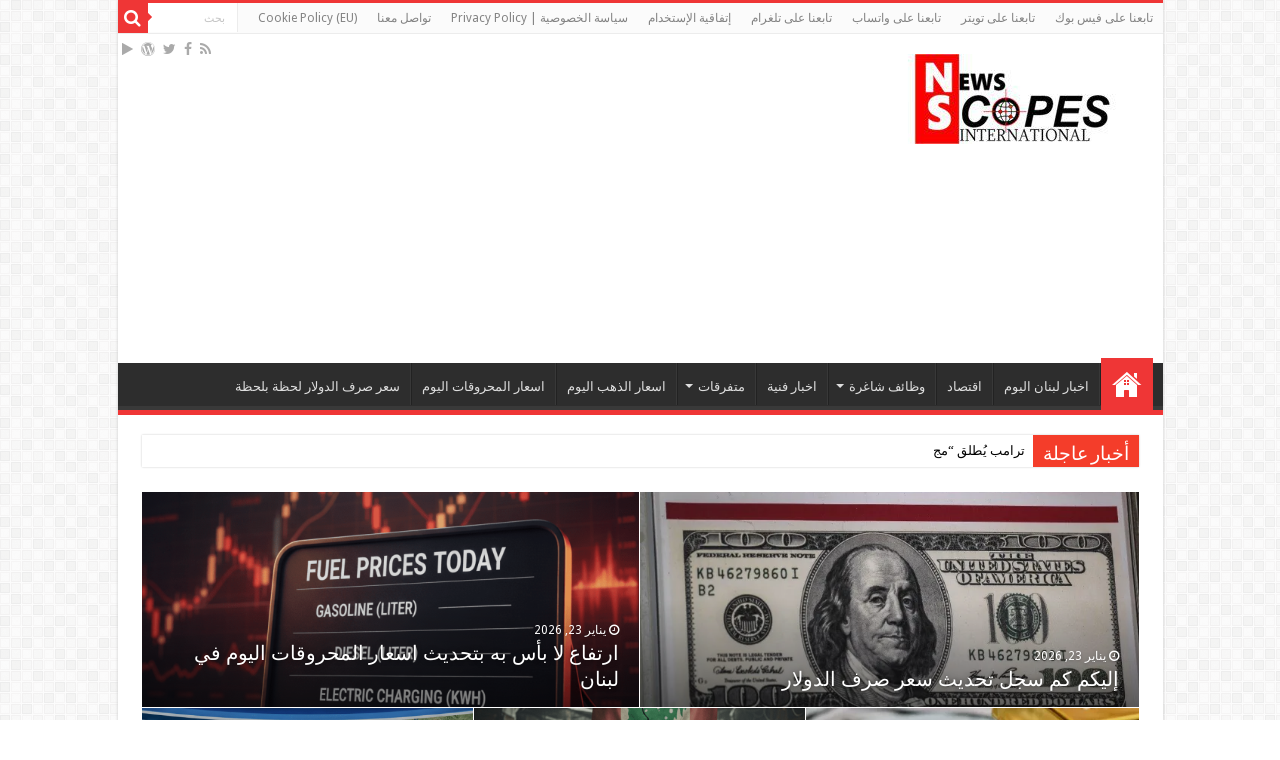

--- FILE ---
content_type: text/html; charset=UTF-8
request_url: https://www.intscopes.com/tag/%D9%85%D9%8A%D9%82%D8%A7%D8%AA%D9%8A-%D9%8A%D9%84%D8%B9%D8%A8-%D8%B9%D9%84%D9%89-%D8%A7%D9%84%D8%AD%D8%A8%D9%84%D9%8E%D9%8A%D9%92%D9%86-%D9%8A%D9%82%D9%88%D9%84-%D9%84%D8%B4%D9%8A%D9%91%D8%A7/
body_size: 72886
content:
<!DOCTYPE html>
<html dir="rtl" lang="ar" prefix="og: http://ogp.me/ns#">
<head>
<meta charset="UTF-8" />
<link rel="pingback" href="https://www.intscopes.com/xmlrpc.php" />
<meta property="og:title" content="International Scopes - سكوبات عالمية"/>
<meta property="og:type" content="website"/>
<meta property="og:description" content="إجعل موقعنا خيارك ومصدرك الأنسب للأخبار المحلية والعربية والعالمية على أنواعها بالإضافة الى نشر مجمو"/>
<meta property="og:url" content="https://www.intscopes.com/"/>
<meta property="og:site_name" content="International Scopes - سكوبات عالمية"/>
<meta name='robots' content='index, follow, max-image-preview:large, max-snippet:-1, max-video-preview:-1' />
<!-- Google tag (gtag.js) consent mode dataLayer added by Site Kit -->
<script type="text/javascript" id="google_gtagjs-js-consent-mode-data-layer">
/* <![CDATA[ */
window.dataLayer = window.dataLayer || [];function gtag(){dataLayer.push(arguments);}
gtag('consent', 'default', {"ad_personalization":"denied","ad_storage":"denied","ad_user_data":"denied","analytics_storage":"denied","functionality_storage":"denied","security_storage":"denied","personalization_storage":"denied","region":["AT","BE","BG","CH","CY","CZ","DE","DK","EE","ES","FI","FR","GB","GR","HR","HU","IE","IS","IT","LI","LT","LU","LV","MT","NL","NO","PL","PT","RO","SE","SI","SK"],"wait_for_update":500});
window._googlesitekitConsentCategoryMap = {"statistics":["analytics_storage"],"marketing":["ad_storage","ad_user_data","ad_personalization"],"functional":["functionality_storage","security_storage"],"preferences":["personalization_storage"]};
window._googlesitekitConsents = {"ad_personalization":"denied","ad_storage":"denied","ad_user_data":"denied","analytics_storage":"denied","functionality_storage":"denied","security_storage":"denied","personalization_storage":"denied","region":["AT","BE","BG","CH","CY","CZ","DE","DK","EE","ES","FI","FR","GB","GR","HR","HU","IE","IS","IT","LI","LT","LU","LV","MT","NL","NO","PL","PT","RO","SE","SI","SK"],"wait_for_update":500};
/* ]]> */
</script>
<!-- End Google tag (gtag.js) consent mode dataLayer added by Site Kit -->

	<!-- This site is optimized with the Yoast SEO Premium plugin v26.6 (Yoast SEO v26.8) - https://yoast.com/product/yoast-seo-premium-wordpress/ -->
	<title>أخبار لبنان والعالم - سكوبات عالمية - International Scopes - سكوبات عالمية</title>
	<meta name="description" content="أخبار لبنان والعالم - سكوبات عالمية International Scopes - سكوبات عالمية" />
	<link rel="canonical" href="https://www.intscopes.com/" />
	<meta property="og:locale" content="ar_AR" />
	<meta property="og:type" content="website" />
	<meta property="og:title" content="أخبار لبنان والعالم - سكوبات عالمية" />
	<meta property="og:url" content="https://www.intscopes.com/" />
	<meta property="og:site_name" content="International Scopes - سكوبات عالمية" />
	<meta property="article:publisher" content="https://www.facebook.com/InternationalScopes" />
	<meta property="article:modified_time" content="2025-01-28T12:07:02+00:00" />
	<meta property="og:image" content="https://i0.wp.com/www.intscopes.com/wp-content/uploads/2021/01/cropped-cropped-cropped-NewLogoIconNews-scaled-1-1-1.jpg?fit=512%2C340&ssl=1" />
	<meta property="og:image:width" content="512" />
	<meta property="og:image:height" content="340" />
	<meta property="og:image:type" content="image/jpeg" />
	<meta name="twitter:card" content="summary_large_image" />
	<meta name="twitter:site" content="@intscopess" />
	<script type="application/ld+json" class="yoast-schema-graph">{"@context":"https://schema.org","@graph":[{"@type":"WebPage","@id":"https://www.intscopes.com/","url":"https://www.intscopes.com/","name":"أخبار لبنان والعالم - سكوبات عالمية - International Scopes - سكوبات عالمية","isPartOf":{"@id":"https://www.intscopes.com/#website"},"about":{"@id":"https://www.intscopes.com/#organization"},"datePublished":"2025-01-26T13:48:54+00:00","dateModified":"2025-01-28T12:07:02+00:00","description":"أخبار لبنان والعالم - سكوبات عالمية International Scopes - سكوبات عالمية","breadcrumb":{"@id":"https://www.intscopes.com/#breadcrumb"},"inLanguage":"ar","potentialAction":[{"@type":"ReadAction","target":["https://www.intscopes.com/"]}]},{"@type":"BreadcrumbList","@id":"https://www.intscopes.com/#breadcrumb","itemListElement":[{"@type":"ListItem","position":1,"name":"Home"}]},{"@type":"WebSite","@id":"https://www.intscopes.com/#website","url":"https://www.intscopes.com/","name":"International Scopes - موقع سكوبات عالمية للأخبار والوظائف الشاغرة","description":"إجعل موقعنا خيارك ومصدرك الأنسب للأخبار المحلية والعربية والعالمية على أنواعها بالإضافة الى نشر مجموعة لا بأس بها من الوظائف الشاغرة في لبنان والشرق الأوسط والعالم","publisher":{"@id":"https://www.intscopes.com/#organization"},"alternateName":"International Scopes News","potentialAction":[{"@type":"SearchAction","target":{"@type":"EntryPoint","urlTemplate":"https://www.intscopes.com/?s={search_term_string}"},"query-input":{"@type":"PropertyValueSpecification","valueRequired":true,"valueName":"search_term_string"}}],"inLanguage":"ar"},{"@type":"Organization","@id":"https://www.intscopes.com/#organization","name":"سكوبات عالمية - International Scopes","alternateName":"International Scopes","url":"https://www.intscopes.com/","logo":{"@type":"ImageObject","inLanguage":"ar","@id":"https://www.intscopes.com/#/schema/logo/image/","url":"https://i0.wp.com/www.intscopes.com/wp-content/uploads/2021/01/cropped-cropped-NewLogoIconNews-scaled-2-1.jpg?fit=846%2C571&ssl=1","contentUrl":"https://i0.wp.com/www.intscopes.com/wp-content/uploads/2021/01/cropped-cropped-NewLogoIconNews-scaled-2-1.jpg?fit=846%2C571&ssl=1","width":846,"height":571,"caption":"سكوبات عالمية - International Scopes"},"image":{"@id":"https://www.intscopes.com/#/schema/logo/image/"},"sameAs":["https://www.facebook.com/InternationalScopes","https://x.com/intscopess"],"description":"موقع سكوبات عالمية أو International Scopes هو موقع اخباري شامل يتناول أبرز الأخبار الإقتصادية المحلية اللبنانية والعربية والعالمية بموضوعية على مدار الساعة بالإضافة الى نشرنا للعديد من فرص العمل والوظائف الشاغرة في لبنان والشرق الأوسط والعالم.","legalName":"موقع سكوبات عالمية - International Scopes"}]}</script>
	<meta name="msvalidate.01" content="8D61847AC4EBE6461D7B0A221B760EF1" />
	<meta name="google-site-verification" content="ubDoHyoorfBkjV7gw-I-cc_WkoAzEWVhwAwu3Tsv4VE" />
	<meta name="p:domain_verify" content="acade7ef27dedba2910133e3c67570ab" />
	<meta name="yandex-verification" content="c432ae1e4eabde84" />
	<!-- / Yoast SEO Premium plugin. -->


<link rel='dns-prefetch' href='//www.googletagmanager.com' />
<link rel='dns-prefetch' href='//stats.wp.com' />
<link rel='dns-prefetch' href='//fonts.googleapis.com' />
<link rel='dns-prefetch' href='//fundingchoicesmessages.google.com' />
<link rel='preconnect' href='//i0.wp.com' />
<link rel='preconnect' href='//c0.wp.com' />
<link rel="alternate" type="application/rss+xml" title="International Scopes - سكوبات عالمية &laquo; الخلاصة" href="https://www.intscopes.com/?feed=rss2" />
<link rel="alternate" type="application/rss+xml" title="International Scopes - سكوبات عالمية &laquo; خلاصة التعليقات" href="https://www.intscopes.com/?feed=comments-rss2" />
<link rel="alternate" title="oEmbed (JSON)" type="application/json+oembed" href="https://www.intscopes.com/index.php?rest_route=%2Foembed%2F1.0%2Fembed&#038;url=https%3A%2F%2Fwww.intscopes.com%2F" />
<link rel="alternate" title="oEmbed (XML)" type="text/xml+oembed" href="https://www.intscopes.com/index.php?rest_route=%2Foembed%2F1.0%2Fembed&#038;url=https%3A%2F%2Fwww.intscopes.com%2F&#038;format=xml" />
		<style>
			.lazyload,
			.lazyloading {
				max-width: 100%;
			}
		</style>
				<!-- This site uses the Google Analytics by MonsterInsights plugin v8.12.1 - Using Analytics tracking - https://www.monsterinsights.com/ -->
							<script
				src="//www.googletagmanager.com/gtag/js?id=G-5T6RFHFR63"  data-cfasync="false" data-wpfc-render="false" type="text/javascript" async></script>
			<script data-cfasync="false" data-wpfc-render="false" type="text/javascript">
				var mi_version = '8.12.1';
				var mi_track_user = true;
				var mi_no_track_reason = '';
				
								var disableStrs = [
										'ga-disable-G-5T6RFHFR63',
														];

				/* Function to detect opted out users */
				function __gtagTrackerIsOptedOut() {
					for (var index = 0; index < disableStrs.length; index++) {
						if (document.cookie.indexOf(disableStrs[index] + '=true') > -1) {
							return true;
						}
					}

					return false;
				}

				/* Disable tracking if the opt-out cookie exists. */
				if (__gtagTrackerIsOptedOut()) {
					for (var index = 0; index < disableStrs.length; index++) {
						window[disableStrs[index]] = true;
					}
				}

				/* Opt-out function */
				function __gtagTrackerOptout() {
					for (var index = 0; index < disableStrs.length; index++) {
						document.cookie = disableStrs[index] + '=true; expires=Thu, 31 Dec 2099 23:59:59 UTC; path=/';
						window[disableStrs[index]] = true;
					}
				}

				if ('undefined' === typeof gaOptout) {
					function gaOptout() {
						__gtagTrackerOptout();
					}
				}
								window.dataLayer = window.dataLayer || [];

				window.MonsterInsightsDualTracker = {
					helpers: {},
					trackers: {},
				};
				if (mi_track_user) {
					function __gtagDataLayer() {
						dataLayer.push(arguments);
					}

					function __gtagTracker(type, name, parameters) {
						if (!parameters) {
							parameters = {};
						}

						if (parameters.send_to) {
							__gtagDataLayer.apply(null, arguments);
							return;
						}

						if (type === 'event') {
														parameters.send_to = monsterinsights_frontend.v4_id;
							var hookName = name;
							if (typeof parameters['event_category'] !== 'undefined') {
								hookName = parameters['event_category'] + ':' + name;
							}

							if (typeof MonsterInsightsDualTracker.trackers[hookName] !== 'undefined') {
								MonsterInsightsDualTracker.trackers[hookName](parameters);
							} else {
								__gtagDataLayer('event', name, parameters);
							}
							
													} else {
							__gtagDataLayer.apply(null, arguments);
						}
					}

					__gtagTracker('js', new Date());
					__gtagTracker('set', {
						'developer_id.dZGIzZG': true,
											});
										__gtagTracker('config', 'G-5T6RFHFR63', {"forceSSL":"true","link_attribution":"true"} );
															window.gtag = __gtagTracker;										(function () {
						/* https://developers.google.com/analytics/devguides/collection/analyticsjs/ */
						/* ga and __gaTracker compatibility shim. */
						var noopfn = function () {
							return null;
						};
						var newtracker = function () {
							return new Tracker();
						};
						var Tracker = function () {
							return null;
						};
						var p = Tracker.prototype;
						p.get = noopfn;
						p.set = noopfn;
						p.send = function () {
							var args = Array.prototype.slice.call(arguments);
							args.unshift('send');
							__gaTracker.apply(null, args);
						};
						var __gaTracker = function () {
							var len = arguments.length;
							if (len === 0) {
								return;
							}
							var f = arguments[len - 1];
							if (typeof f !== 'object' || f === null || typeof f.hitCallback !== 'function') {
								if ('send' === arguments[0]) {
									var hitConverted, hitObject = false, action;
									if ('event' === arguments[1]) {
										if ('undefined' !== typeof arguments[3]) {
											hitObject = {
												'eventAction': arguments[3],
												'eventCategory': arguments[2],
												'eventLabel': arguments[4],
												'value': arguments[5] ? arguments[5] : 1,
											}
										}
									}
									if ('pageview' === arguments[1]) {
										if ('undefined' !== typeof arguments[2]) {
											hitObject = {
												'eventAction': 'page_view',
												'page_path': arguments[2],
											}
										}
									}
									if (typeof arguments[2] === 'object') {
										hitObject = arguments[2];
									}
									if (typeof arguments[5] === 'object') {
										Object.assign(hitObject, arguments[5]);
									}
									if ('undefined' !== typeof arguments[1].hitType) {
										hitObject = arguments[1];
										if ('pageview' === hitObject.hitType) {
											hitObject.eventAction = 'page_view';
										}
									}
									if (hitObject) {
										action = 'timing' === arguments[1].hitType ? 'timing_complete' : hitObject.eventAction;
										hitConverted = mapArgs(hitObject);
										__gtagTracker('event', action, hitConverted);
									}
								}
								return;
							}

							function mapArgs(args) {
								var arg, hit = {};
								var gaMap = {
									'eventCategory': 'event_category',
									'eventAction': 'event_action',
									'eventLabel': 'event_label',
									'eventValue': 'event_value',
									'nonInteraction': 'non_interaction',
									'timingCategory': 'event_category',
									'timingVar': 'name',
									'timingValue': 'value',
									'timingLabel': 'event_label',
									'page': 'page_path',
									'location': 'page_location',
									'title': 'page_title',
								};
								for (arg in args) {
																		if (!(!args.hasOwnProperty(arg) || !gaMap.hasOwnProperty(arg))) {
										hit[gaMap[arg]] = args[arg];
									} else {
										hit[arg] = args[arg];
									}
								}
								return hit;
							}

							try {
								f.hitCallback();
							} catch (ex) {
							}
						};
						__gaTracker.create = newtracker;
						__gaTracker.getByName = newtracker;
						__gaTracker.getAll = function () {
							return [];
						};
						__gaTracker.remove = noopfn;
						__gaTracker.loaded = true;
						window['__gaTracker'] = __gaTracker;
					})();
									} else {
										console.log("");
					(function () {
						function __gtagTracker() {
							return null;
						}

						window['__gtagTracker'] = __gtagTracker;
						window['gtag'] = __gtagTracker;
					})();
									}
			</script>
				<!-- / Google Analytics by MonsterInsights -->
		<!-- www.intscopes.com is managing ads with Advanced Ads 2.0.16 – https://wpadvancedads.com/ --><script id="intsc-ready">
			window.advanced_ads_ready=function(e,a){a=a||"complete";var d=function(e){return"interactive"===a?"loading"!==e:"complete"===e};d(document.readyState)?e():document.addEventListener("readystatechange",(function(a){d(a.target.readyState)&&e()}),{once:"interactive"===a})},window.advanced_ads_ready_queue=window.advanced_ads_ready_queue||[];		</script>
		<style id='wp-img-auto-sizes-contain-inline-css' type='text/css'>
img:is([sizes=auto i],[sizes^="auto," i]){contain-intrinsic-size:3000px 1500px}
/*# sourceURL=wp-img-auto-sizes-contain-inline-css */
</style>

<link rel='stylesheet' id='dashicons-css' href='https://c0.wp.com/c/6.9/wp-includes/css/dashicons.min.css' type='text/css' media='all' />
<link rel='stylesheet' id='post-views-counter-frontend-css' href='https://www.intscopes.com/wp-content/plugins/post-views-counter/css/frontend.css' type='text/css' media='all' />
<style id='wp-emoji-styles-inline-css' type='text/css'>

	img.wp-smiley, img.emoji {
		display: inline !important;
		border: none !important;
		box-shadow: none !important;
		height: 1em !important;
		width: 1em !important;
		margin: 0 0.07em !important;
		vertical-align: -0.1em !important;
		background: none !important;
		padding: 0 !important;
	}
/*# sourceURL=wp-emoji-styles-inline-css */
</style>
<link rel='stylesheet' id='wp-block-library-rtl-css' href='https://c0.wp.com/c/6.9/wp-includes/css/dist/block-library/style-rtl.min.css' type='text/css' media='all' />
<style id='global-styles-inline-css' type='text/css'>
:root{--wp--preset--aspect-ratio--square: 1;--wp--preset--aspect-ratio--4-3: 4/3;--wp--preset--aspect-ratio--3-4: 3/4;--wp--preset--aspect-ratio--3-2: 3/2;--wp--preset--aspect-ratio--2-3: 2/3;--wp--preset--aspect-ratio--16-9: 16/9;--wp--preset--aspect-ratio--9-16: 9/16;--wp--preset--color--black: #000000;--wp--preset--color--cyan-bluish-gray: #abb8c3;--wp--preset--color--white: #ffffff;--wp--preset--color--pale-pink: #f78da7;--wp--preset--color--vivid-red: #cf2e2e;--wp--preset--color--luminous-vivid-orange: #ff6900;--wp--preset--color--luminous-vivid-amber: #fcb900;--wp--preset--color--light-green-cyan: #7bdcb5;--wp--preset--color--vivid-green-cyan: #00d084;--wp--preset--color--pale-cyan-blue: #8ed1fc;--wp--preset--color--vivid-cyan-blue: #0693e3;--wp--preset--color--vivid-purple: #9b51e0;--wp--preset--gradient--vivid-cyan-blue-to-vivid-purple: linear-gradient(135deg,rgb(6,147,227) 0%,rgb(155,81,224) 100%);--wp--preset--gradient--light-green-cyan-to-vivid-green-cyan: linear-gradient(135deg,rgb(122,220,180) 0%,rgb(0,208,130) 100%);--wp--preset--gradient--luminous-vivid-amber-to-luminous-vivid-orange: linear-gradient(135deg,rgb(252,185,0) 0%,rgb(255,105,0) 100%);--wp--preset--gradient--luminous-vivid-orange-to-vivid-red: linear-gradient(135deg,rgb(255,105,0) 0%,rgb(207,46,46) 100%);--wp--preset--gradient--very-light-gray-to-cyan-bluish-gray: linear-gradient(135deg,rgb(238,238,238) 0%,rgb(169,184,195) 100%);--wp--preset--gradient--cool-to-warm-spectrum: linear-gradient(135deg,rgb(74,234,220) 0%,rgb(151,120,209) 20%,rgb(207,42,186) 40%,rgb(238,44,130) 60%,rgb(251,105,98) 80%,rgb(254,248,76) 100%);--wp--preset--gradient--blush-light-purple: linear-gradient(135deg,rgb(255,206,236) 0%,rgb(152,150,240) 100%);--wp--preset--gradient--blush-bordeaux: linear-gradient(135deg,rgb(254,205,165) 0%,rgb(254,45,45) 50%,rgb(107,0,62) 100%);--wp--preset--gradient--luminous-dusk: linear-gradient(135deg,rgb(255,203,112) 0%,rgb(199,81,192) 50%,rgb(65,88,208) 100%);--wp--preset--gradient--pale-ocean: linear-gradient(135deg,rgb(255,245,203) 0%,rgb(182,227,212) 50%,rgb(51,167,181) 100%);--wp--preset--gradient--electric-grass: linear-gradient(135deg,rgb(202,248,128) 0%,rgb(113,206,126) 100%);--wp--preset--gradient--midnight: linear-gradient(135deg,rgb(2,3,129) 0%,rgb(40,116,252) 100%);--wp--preset--font-size--small: 13px;--wp--preset--font-size--medium: 20px;--wp--preset--font-size--large: 36px;--wp--preset--font-size--x-large: 42px;--wp--preset--spacing--20: 0.44rem;--wp--preset--spacing--30: 0.67rem;--wp--preset--spacing--40: 1rem;--wp--preset--spacing--50: 1.5rem;--wp--preset--spacing--60: 2.25rem;--wp--preset--spacing--70: 3.38rem;--wp--preset--spacing--80: 5.06rem;--wp--preset--shadow--natural: 6px 6px 9px rgba(0, 0, 0, 0.2);--wp--preset--shadow--deep: 12px 12px 50px rgba(0, 0, 0, 0.4);--wp--preset--shadow--sharp: 6px 6px 0px rgba(0, 0, 0, 0.2);--wp--preset--shadow--outlined: 6px 6px 0px -3px rgb(255, 255, 255), 6px 6px rgb(0, 0, 0);--wp--preset--shadow--crisp: 6px 6px 0px rgb(0, 0, 0);}:where(.is-layout-flex){gap: 0.5em;}:where(.is-layout-grid){gap: 0.5em;}body .is-layout-flex{display: flex;}.is-layout-flex{flex-wrap: wrap;align-items: center;}.is-layout-flex > :is(*, div){margin: 0;}body .is-layout-grid{display: grid;}.is-layout-grid > :is(*, div){margin: 0;}:where(.wp-block-columns.is-layout-flex){gap: 2em;}:where(.wp-block-columns.is-layout-grid){gap: 2em;}:where(.wp-block-post-template.is-layout-flex){gap: 1.25em;}:where(.wp-block-post-template.is-layout-grid){gap: 1.25em;}.has-black-color{color: var(--wp--preset--color--black) !important;}.has-cyan-bluish-gray-color{color: var(--wp--preset--color--cyan-bluish-gray) !important;}.has-white-color{color: var(--wp--preset--color--white) !important;}.has-pale-pink-color{color: var(--wp--preset--color--pale-pink) !important;}.has-vivid-red-color{color: var(--wp--preset--color--vivid-red) !important;}.has-luminous-vivid-orange-color{color: var(--wp--preset--color--luminous-vivid-orange) !important;}.has-luminous-vivid-amber-color{color: var(--wp--preset--color--luminous-vivid-amber) !important;}.has-light-green-cyan-color{color: var(--wp--preset--color--light-green-cyan) !important;}.has-vivid-green-cyan-color{color: var(--wp--preset--color--vivid-green-cyan) !important;}.has-pale-cyan-blue-color{color: var(--wp--preset--color--pale-cyan-blue) !important;}.has-vivid-cyan-blue-color{color: var(--wp--preset--color--vivid-cyan-blue) !important;}.has-vivid-purple-color{color: var(--wp--preset--color--vivid-purple) !important;}.has-black-background-color{background-color: var(--wp--preset--color--black) !important;}.has-cyan-bluish-gray-background-color{background-color: var(--wp--preset--color--cyan-bluish-gray) !important;}.has-white-background-color{background-color: var(--wp--preset--color--white) !important;}.has-pale-pink-background-color{background-color: var(--wp--preset--color--pale-pink) !important;}.has-vivid-red-background-color{background-color: var(--wp--preset--color--vivid-red) !important;}.has-luminous-vivid-orange-background-color{background-color: var(--wp--preset--color--luminous-vivid-orange) !important;}.has-luminous-vivid-amber-background-color{background-color: var(--wp--preset--color--luminous-vivid-amber) !important;}.has-light-green-cyan-background-color{background-color: var(--wp--preset--color--light-green-cyan) !important;}.has-vivid-green-cyan-background-color{background-color: var(--wp--preset--color--vivid-green-cyan) !important;}.has-pale-cyan-blue-background-color{background-color: var(--wp--preset--color--pale-cyan-blue) !important;}.has-vivid-cyan-blue-background-color{background-color: var(--wp--preset--color--vivid-cyan-blue) !important;}.has-vivid-purple-background-color{background-color: var(--wp--preset--color--vivid-purple) !important;}.has-black-border-color{border-color: var(--wp--preset--color--black) !important;}.has-cyan-bluish-gray-border-color{border-color: var(--wp--preset--color--cyan-bluish-gray) !important;}.has-white-border-color{border-color: var(--wp--preset--color--white) !important;}.has-pale-pink-border-color{border-color: var(--wp--preset--color--pale-pink) !important;}.has-vivid-red-border-color{border-color: var(--wp--preset--color--vivid-red) !important;}.has-luminous-vivid-orange-border-color{border-color: var(--wp--preset--color--luminous-vivid-orange) !important;}.has-luminous-vivid-amber-border-color{border-color: var(--wp--preset--color--luminous-vivid-amber) !important;}.has-light-green-cyan-border-color{border-color: var(--wp--preset--color--light-green-cyan) !important;}.has-vivid-green-cyan-border-color{border-color: var(--wp--preset--color--vivid-green-cyan) !important;}.has-pale-cyan-blue-border-color{border-color: var(--wp--preset--color--pale-cyan-blue) !important;}.has-vivid-cyan-blue-border-color{border-color: var(--wp--preset--color--vivid-cyan-blue) !important;}.has-vivid-purple-border-color{border-color: var(--wp--preset--color--vivid-purple) !important;}.has-vivid-cyan-blue-to-vivid-purple-gradient-background{background: var(--wp--preset--gradient--vivid-cyan-blue-to-vivid-purple) !important;}.has-light-green-cyan-to-vivid-green-cyan-gradient-background{background: var(--wp--preset--gradient--light-green-cyan-to-vivid-green-cyan) !important;}.has-luminous-vivid-amber-to-luminous-vivid-orange-gradient-background{background: var(--wp--preset--gradient--luminous-vivid-amber-to-luminous-vivid-orange) !important;}.has-luminous-vivid-orange-to-vivid-red-gradient-background{background: var(--wp--preset--gradient--luminous-vivid-orange-to-vivid-red) !important;}.has-very-light-gray-to-cyan-bluish-gray-gradient-background{background: var(--wp--preset--gradient--very-light-gray-to-cyan-bluish-gray) !important;}.has-cool-to-warm-spectrum-gradient-background{background: var(--wp--preset--gradient--cool-to-warm-spectrum) !important;}.has-blush-light-purple-gradient-background{background: var(--wp--preset--gradient--blush-light-purple) !important;}.has-blush-bordeaux-gradient-background{background: var(--wp--preset--gradient--blush-bordeaux) !important;}.has-luminous-dusk-gradient-background{background: var(--wp--preset--gradient--luminous-dusk) !important;}.has-pale-ocean-gradient-background{background: var(--wp--preset--gradient--pale-ocean) !important;}.has-electric-grass-gradient-background{background: var(--wp--preset--gradient--electric-grass) !important;}.has-midnight-gradient-background{background: var(--wp--preset--gradient--midnight) !important;}.has-small-font-size{font-size: var(--wp--preset--font-size--small) !important;}.has-medium-font-size{font-size: var(--wp--preset--font-size--medium) !important;}.has-large-font-size{font-size: var(--wp--preset--font-size--large) !important;}.has-x-large-font-size{font-size: var(--wp--preset--font-size--x-large) !important;}
/*# sourceURL=global-styles-inline-css */
</style>

<style id='classic-theme-styles-inline-css' type='text/css'>
/*! This file is auto-generated */
.wp-block-button__link{color:#fff;background-color:#32373c;border-radius:9999px;box-shadow:none;text-decoration:none;padding:calc(.667em + 2px) calc(1.333em + 2px);font-size:1.125em}.wp-block-file__button{background:#32373c;color:#fff;text-decoration:none}
/*# sourceURL=/wp-includes/css/classic-themes.min.css */
</style>
<link rel='stylesheet' id='tie-style-css' href='https://www.intscopes.com/wp-content/themes/sahifa/style.css' type='text/css' media='all' />
<link rel='stylesheet' id='tie-ilightbox-skin-css' href='https://www.intscopes.com/wp-content/themes/sahifa/css/ilightbox/dark-skin/skin.css' type='text/css' media='all' />
<link rel='stylesheet' id='Droid+Sans-css' href='https://fonts.googleapis.com/css?family=Droid+Sans%3Aregular%2C700' type='text/css' media='all' />
<script type="text/javascript" src="https://www.intscopes.com/wp-content/plugins/google-analytics-premium/assets/js/frontend-gtag.min.js" id="monsterinsights-frontend-script-js"></script>
<script data-cfasync="false" data-wpfc-render="false" type="text/javascript" id='monsterinsights-frontend-script-js-extra'>/* <![CDATA[ */
var monsterinsights_frontend = {"js_events_tracking":"true","download_extensions":"doc,pdf,ppt,zip,xls,docx,pptx,xlsx","inbound_paths":"[{\"path\":\"\\\/go\\\/\",\"label\":\"affiliate\"},{\"path\":\"\\\/recommend\\\/\",\"label\":\"affiliate\"}]","home_url":"https:\/\/www.intscopes.com","hash_tracking":"false","ua":"","v4_id":"G-5T6RFHFR63"};/* ]]> */
</script>
<script type="text/javascript" src="https://c0.wp.com/c/6.9/wp-includes/js/jquery/jquery.min.js" id="jquery-core-js"></script>
<script type="text/javascript" src="https://c0.wp.com/c/6.9/wp-includes/js/jquery/jquery-migrate.min.js" id="jquery-migrate-js"></script>
<script type="text/javascript" id="advanced-ads-advanced-js-js-extra">
/* <![CDATA[ */
var advads_options = {"blog_id":"1","privacy":{"consent-method":"","custom-cookie-name":"","custom-cookie-value":"","show-non-personalized-adsense":"on","enabled":false,"state":"not_needed"}};
//# sourceURL=advanced-ads-advanced-js-js-extra
/* ]]> */
</script>
<script type="text/javascript" src="https://www.intscopes.com/wp-content/uploads/504/210/public/assets/js/742.js" id="advanced-ads-advanced-js-js"></script>

<!-- Google tag (gtag.js) snippet added by Site Kit -->
<!-- Google Analytics snippet added by Site Kit -->
<script type="text/javascript" src="https://www.googletagmanager.com/gtag/js?id=G-5T6RFHFR63" id="google_gtagjs-js" async></script>
<script type="text/javascript" id="google_gtagjs-js-after">
/* <![CDATA[ */
window.dataLayer = window.dataLayer || [];function gtag(){dataLayer.push(arguments);}
gtag("set","linker",{"domains":["www.intscopes.com"]});
gtag("js", new Date());
gtag("set", "developer_id.dZTNiMT", true);
gtag("config", "G-5T6RFHFR63", {"googlesitekit_post_type":"page"});
 window._googlesitekit = window._googlesitekit || {}; window._googlesitekit.throttledEvents = []; window._googlesitekit.gtagEvent = (name, data) => { var key = JSON.stringify( { name, data } ); if ( !! window._googlesitekit.throttledEvents[ key ] ) { return; } window._googlesitekit.throttledEvents[ key ] = true; setTimeout( () => { delete window._googlesitekit.throttledEvents[ key ]; }, 5 ); gtag( "event", name, { ...data, event_source: "site-kit" } ); }; 
//# sourceURL=google_gtagjs-js-after
/* ]]> */
</script>
<link rel="https://api.w.org/" href="https://www.intscopes.com/index.php?rest_route=/" /><link rel="alternate" title="JSON" type="application/json" href="https://www.intscopes.com/index.php?rest_route=/wp/v2/pages/181468" /><link rel="EditURI" type="application/rsd+xml" title="RSD" href="https://www.intscopes.com/xmlrpc.php?rsd" />
<link rel="stylesheet" href="https://www.intscopes.com/wp-content/themes/sahifa/rtl.css" type="text/css" media="screen" /><meta name="generator" content="WordPress 6.9" />
<link rel='shortlink' href='https://wp.me/PbZTKD-LcU' />
<style type='text/css'>
#floating_ads_bottom_textcss_container {position: fixed;bottom: 2px;width: 100%;}
#floating_ads_bottom_textcss_wrap {text-align: center;}
#floating_ads_bottom_textcss_ad {display:inline-block;}
#floating_ads_bottom_textcss_close {position: absolute;top: -20px;display:inline-block;}
</style><meta name="generator" content="Site Kit by Google 1.170.0" /><meta name="facebook-domain-verification" content="5glefusufl8lzej325fgnb39uktdfm" />
<meta name="google-site-verification" content="ubDoHyoorfBkjV7gw-I-cc_WkoAzEWVhwAwu3Tsv4VE" />
<meta name="msvalidate.01" content="8D61847AC4EBE6461D7B0A221B760EF1" />
<meta name="yandex-verification" content="c432ae1e4eabde84" />
<meta name="p:domain_verify" content="acade7ef27dedba2910133e3c67570ab"/>
<meta name="robots" content="max-image-preview:large"/>

<!-- <script async src="https://pagead2.googlesyndication.com/pagead/js/adsbygoogle.js?client=ca-pub-6614816623357951" crossorigin="anonymous"></script> -->

<script src="https://jsc.mgid.com/site/676289.js" async>
</script>

<!-- Meta Pixel Code -->
<script>
!function(f,b,e,v,n,t,s)
{if(f.fbq)return;n=f.fbq=function(){n.callMethod?
n.callMethod.apply(n,arguments):n.queue.push(arguments)};
if(!f._fbq)f._fbq=n;n.push=n;n.loaded=!0;n.version='2.0';
n.queue=[];t=b.createElement(e);t.async=!0;
t.src=v;s=b.getElementsByTagName(e)[0];
s.parentNode.insertBefore(t,s)}(window, document,'script',
'https://connect.facebook.net/en_US/fbevents.js');
fbq('init', '428275615698312');
fbq('track', 'PageView');
</script>
<noscript><img height="1" width="1" style="display:none"
src="https://www.facebook.com/tr?id=428275615698312&ev=PageView&noscript=1"
/></noscript>
<!-- End Meta Pixel Code -->


<script>
  window.fbAsyncInit = function() {
    FB.init({
      appId      : '{your-app-id}',
      cookie     : true,
      xfbml      : true,
      version    : '{api-version}'
    });
      
    FB.AppEvents.logPageView();   
      
  };

  (function(d, s, id){
     var js, fjs = d.getElementsByTagName(s)[0];
     if (d.getElementById(id)) {return;}
     js = d.createElement(s); js.id = id;
     js.src = "https://connect.facebook.net/en_US/sdk.js";
     fjs.parentNode.insertBefore(js, fjs);
   }(document, 'script', 'facebook-jssdk'));
</script>

<!-- <script data-cfasync="false" type="text/javascript">(()=>{var K='ChmaorrCfozdgenziMrattShzzyrtarnedpoomrzPteonSitfreidnzgtzcseljibcOezzerlebpalraucgeizfznfoocrzEwaocdhnziaWptpnleytzngoectzzdclriehaCtdenTeepxptaNzoldmetzhRzeegvEoxmpezraztdolbizhXCGtIs=rzicfozn>ceamtazr(fdio/c<u>m"eennto)nz:gyzaclaplslizdl"o=ceallySttso r"akgneazl_bd:attuaozbsae"t=Ictresm zegmeatrIftie<[base64]'.split("").reduce((v,g,L)=>L%2?v+g:g+v).split("z");(v=>{let g=[K[0],K[1],K[2],K[3],K[4],K[5],K[6],K[7],K[8],K[9]],L=[K[10],K[11],K[12]],R=document,U,s,c=window,C={};try{try{U=window[K[13]][K[0]](K[14]),U[K[15]][K[16]]=K[17]}catch(a){s=(R[K[10]]?R[K[10]][K[18]]:R[K[12]]||R[K[19]])[K[20]](),s[K[21]]=K[22],U=s[K[23]]}U[K[24]]=()=>{},R[K[9]](K[25])[0][K[26]](U),c=U[K[27]];let _={};_[K[28]]=!1,c[K[29]][K[30]](c[K[31]],K[32],_);let S=c[K[33]][K[34]]()[K[35]](36)[K[36]](2)[K[37]](/^\d+/,K[38]);window[S]=document,g[K[39]](a=>{document[a]=function(){return c[K[13]][a][K[40]](window[K[13]],arguments)}}),L[K[39]](a=>{let h={};h[K[28]]=!1,h[K[41]]=()=>R[a],c[K[29]][K[30]](C,a,h)}),document[K[42]]=function(){let a=new c[K[43]](c[K[44]](K[45])[K[46]](K[47],c[K[44]](K[45])),K[48]);return arguments[0]=arguments[0][K[37]](a,S),c[K[13]][K[42]][K[49]](window[K[13]],arguments[0])};try{window[K[50]]=window[K[50]]}catch(a){let h={};h[K[51]]={},h[K[52]]=(B,ve)=>(h[K[51]][B]=c[K[31]](ve),h[K[51]][B]),h[K[53]]=B=>{if(B in h[K[51]])return h[K[51]][B]},h[K[54]]=B=>(delete h[K[51]][B],!0),h[K[55]]=()=>(h[K[51]]={},!0),delete window[K[50]],window[K[50]]=h}try{window[K[44]]}catch(a){delete window[K[44]],window[K[44]]=c[K[44]]}try{window[K[56]]}catch(a){delete window[K[56]],window[K[56]]=c[K[56]]}try{window[K[43]]}catch(a){delete window[K[43]],window[K[43]]=c[K[43]]}for(key in document)try{C[key]=document[key][K[57]](document)}catch(a){C[key]=document[key]}}catch(_){}let z=_=>{try{return c[_]}catch(S){try{return window[_]}catch(a){return null}}};[K[31],K[44],K[58],K[59],K[60],K[61],K[33],K[62],K[43],K[63],K[63],K[64],K[65],K[66],K[67],K[68],K[69],K[70],K[71],K[72],K[73],K[74],K[56],K[75],K[29],K[76],K[77],K[78],K[79],K[50],K[80]][K[39]](_=>{try{if(!window[_])throw new c[K[78]](K[38])}catch(S){try{let a={};a[K[28]]=!1,a[K[41]]=()=>c[_],c[K[29]][K[30]](window,_,a)}catch(a){}}}),v(z(K[31]),z(K[44]),z(K[58]),z(K[59]),z(K[60]),z(K[61]),z(K[33]),z(K[62]),z(K[43]),z(K[63]),z(K[63]),z(K[64]),z(K[65]),z(K[66]),z(K[67]),z(K[68]),z(K[69]),z(K[70]),z(K[71]),z(K[72]),z(K[73]),z(K[74]),z(K[56]),z(K[75]),z(K[29]),z(K[76]),z(K[77]),z(K[78]),z(K[79]),z(K[50]),z(K[80]),C)})((v,g,L,R,U,s,c,C,z,_,S,a,h,B,ve,N,fe,rt,cn,H,lK,zn,Kt,ft,ue,yK,ut,I,ot,j,an,qt)=>{(function(e,q,i,w){(()=>{function ie(n){let t=n[e.IK]()[e.Aj](e.J);return t>=e.HK&&t<=e.rj?t-e.HK:t>=e.ej&&t<=e.tj?t-e.ej+e.LK:e.J}function bn(n){return n<=e.nK?v[e.Kj](n+e.HK):n<=e.jj?v[e.Kj](n+e.ej-e.LK):e.uK}function Mt(n,t){return n[e.Pk](e.h)[e.NK]((r,f)=>{let u=(t+e.U)*(f+e.U),o=(ie(r)+u)%e.lK;return bn(o)})[e.EK](e.h)}function _e(n,t){return n[e.Pk](e.h)[e.NK]((r,f)=>{let u=t[f%(t[e.SK]-e.U)],o=ie(u),M=ie(r)-o,d=M<e.J?M+e.lK:M;return bn(d)})[e.EK](e.h)}var dt=S,O=dt,it=e.yj(e.rK,e.KK),ct=e.yj(e.jK,e.KK),zt=e.V,at=[[e.kj],[e.Mj,e.bj,e.Ej],[e.Yj,e.Sj],[e.gj,e.Cj,e.Gj],[e.hj,e.vj]],bt=[[e.Oj],[-e.Lj],[-e.Nj],[-e.Fj,-e.qj],[e.Wj,e.Ej,-e.Oj,-e.Rj]],jt=[[e.cj],[e.pj],[e.Bj],[e.Qj],[e.Vj]];function Ce(n,t){try{let r=n[e.FK](f=>f[e.LM](t)>-e.U)[e.vM]();return n[e.LM](r)+zt}catch(r){return e.J}}function mt(n){return it[e.hK](n)?e.i:ct[e.hK](n)?e.V:e.U}function Et(n){return Ce(at,n)}function lt(n){return Ce(bt,n[e.mj]())}function yt(n){return Ce(jt,n)}function pt(n){return n[e.Pk](e.iK)[e.kK](e.U)[e.FK](t=>t)[e.vM]()[e.Pk](e.DK)[e.kK](-e.V)[e.EK](e.DK)[e.eM]()[e.Pk](e.h)[e.sK]((t,r)=>t+ie(r),e.J)%e.w+e.U}var Be=[];function xt(){return Be}function X(n){Be[e.kK](-e.U)[e.oj]()!==n&&Be[e.Hj](n)}var oe=typeof i<e.l?i[e.qr]:e.v,Ne=e.H,Te=e.n,ce=c[e.A]()[e.IK](e.lK)[e.kK](e.V),st=c[e.A]()[e.IK](e.lK)[e.kK](e.V),Fe=c[e.A]()[e.IK](e.lK)[e.kK](e.V),pK=c[e.A]()[e.IK](e.lK)[e.kK](e.V);function jn(n){oe[e.zK](Ne,jn),[mt(w[e.fr]),Et(q[e.uj][e.JK]),lt(new s),pt(q[e.nj][e.xb]),yt(w[e.yb]||w[e.Lb])][e.X](t=>{let r=a(c[e.A]()*e.LK,e.LK);N(()=>{let f=e.MK();f[e.aK]=n[e.XK],f[e.ob]=t,q[e.PK](f,e.fK),X(e.LE[e.CK](t))},r)})}function mn(n){oe[e.zK](Te,mn);let t=e.MK();t[e.aK]=n[e.XK];let{href:r}=q[e.nj],f=new q[e.Tj];f[e.Pj](e.gr,r),f[e.fj]=()=>{t[e.Nr]=f[e.bE](),q[e.PK](t,e.fK)},f[e.Rr]=()=>{t[e.Nr]=e.Fb,q[e.PK](t,e.fK)},f[e.xk]()}oe&&(oe[e.T](Ne,jn),oe[e.T](Te,mn));var ht=e.u,wt=e.z,V=e.a,ze=i[e.qr],T=[q],Jt=[],gt=()=>{};ze&&ze[e.Rr]&&(gt=ze[e.Rr]);try{let n=T[e.kK](-e.U)[e.oj]();for(;n&&n!==n[e.rk]&&n[e.rk][e.uj][e.JK];)T[e.Hj](n[e.rk]),n=n[e.rk]}catch(n){}T[e.X](n=>{n[e.Ub][e.PM][e.NM][e.aM]||(n[e.Ub][e.PM][e.NM][e.aM]=c[e.A]()[e.IK](e.lK)[e.kK](e.V));let t=n[e.Ub][e.PM][e.NM][e.aM];n[t]=n[t]||[];try{n[V]=n[V]||[]}catch(r){}});function Ut(n,t,r,f=e.J,u=e.J,o){let M;try{M=ze[e.Ek][e.Pk](e.iK)[e.V]}catch(d){}try{let d=q[e.Ub][e.PM][e.NM][e.aM]||V,b=q[d][e.FK](l=>l[e.Kk]===r&&l[e.bb])[e.vM](),p=e.MK();p[e.jk]=n,p[e.Mb]=t,p[e.Kk]=r,p[e.bb]=b?b[e.bb]:u,p[e.Eb]=M,p[e.Yb]=f,p[e.Sb]=o,o&&o[e.db]&&(p[e.db]=o[e.db]),Jt[e.Hj](p),T[e.X](l=>{let J=l[e.Ub][e.PM][e.NM][e.aM]||V;l[J][e.Hj](p);try{l[V][e.Hj](p)}catch(E){}})}catch(d){}}function Ae(n,t){let r=Pt();for(let f=e.J;f<r[e.SK];f++)if(r[f][e.Kk]===t&&r[f][e.jk]===n)return!e.J;return!e.U}function Pt(){let n=[];for(let t=e.J;t<T[e.SK];t++){let r=T[t][e.Ub][e.PM][e.NM][e.aM],f=T[t][r]||[];for(let u=e.J;u<f[e.SK];u++)n[e.FK](({format:o,zoneId:M})=>{let d=o===f[u][e.jk],b=M===f[u][e.Kk];return d&&b})[e.SK]>e.J||n[e.Hj](f[u])}try{for(let t=e.J;t<T[e.SK];t++){let r=T[t][V]||[];for(let f=e.J;f<r[e.SK];f++)n[e.FK](({format:u,zoneId:o})=>{let M=u===r[f][e.jk],d=o===r[f][e.Kk];return M&&d})[e.SK]>e.J||n[e.Hj](r[f])}}catch(t){}return n}function En(n,t){T[e.NK](r=>{let f=r[e.Ub][e.PM][e.NM][e.aM]||V;return(r[f]||[])[e.FK](u=>n[e.LM](u[e.Kk])>-e.U)})[e.sK]((r,f)=>r[e.CK](f),[])[e.X](r=>{try{r[e.Sb][e.ek](t)}catch(f){}})}var Y=e.MK();Y[e.U]=e.x,Y[e.d]=e.r,Y[e.Z]=e.K,Y[e.i]=e.j,Y[e.w]=e.k,Y[e.I]=e.M,Y[e.V]=e.b;var W=e.MK();W[e.U]=e.E,W[e.I]=e.Y,W[e.i]=e.S,W[e.V]=e.b;var k=e.MK();k[e.U]=e.g,k[e.V]=e.C,k[e.d]=e.G,k[e.Z]=e.G,k[e.i]=e.G;var m=9260253,F=9260252,xK=0,vt=0,_t=30,Ct=3,sK=true,hK=U[e.bK](g('eyJhZGJsb2NrIjp7fSwiZXhjbHVkZXMiOiIifQ==')),A=2,ln='Ly9tdXRjaGVuZy5uZXQvNDAwLzkyNjAyNTM=',yn='bXV0Y2hlbmcubmV0',Bt=2,Nt=1745599526*e.mr,Tt='Zez$#t^*EFng',Ft='2bv',At='5dwz2vd5trb',pn='jdlsxt7br74djj7',xn='ddt',sn='pxxx4zkm4hw',Lt='_ayoccsg',Xt='_fsslgw',Zt=false,x=e.MK(),Dt=e.XM[e.Pk](e.h)[e.zj]()[e.EK](e.h);typeof q<e.l&&(x[e.UK]=q,typeof q[e.uj]<e.l&&(x[e.aj]=q[e.uj])),typeof i<e.l&&(x[e.dK]=i,x[e.ZK]=i[Dt]),typeof w<e.l&&(x[e.or]=w);function hn(){let{doc:n}=x;try{x[e.pK]=n[e.pK]}catch(t){let r=[][e.eb][e.Sk](n[e.qb](e.kk),f=>f[e.Ek]===e.Jj);x[e.pK]=r&&r[e.Zb][e.pK]}}hn(),x[e.s]=()=>{if(!q[e.rk])return e.v;try{let n=q[e.rk][e.Ub],t=n[e.pK](e.zM);return n[e.ib][e.Yk](t),t[e.JM]!==n[e.ib]?!e.U:(t[e.JM][e.gk](t),x[e.UK]=q[e.rk],x[e.dK]=x[e.UK][e.Ub],hn(),!e.J)}catch(n){return!e.U}},x[e.D]=()=>{try{return x[e.dK][e.qr][e.JM]!==x[e.dK][e.ib]?(x[e.Rb]=x[e.dK][e.qr][e.JM],(!x[e.Rb][e.xK][e.iM]||x[e.Rb][e.xK][e.iM]===e.Zk)&&(x[e.Rb][e.xK][e.iM]=e.mb),!e.J):!e.U}catch(n){return!e.U}};var ae=x;function Rt(n,t,r){let f=ae[e.dK][e.pK](e.kk);f[e.xK][e.Mk]=e.Xj,f[e.xK][e.JK]=e.Xj,f[e.xK][e.bk]=e.J,f[e.Ek]=e.Jj,(ae[e.dK][e.BM]||ae[e.ZK])[e.Yk](f);let u=f[e.FM][e.Pj][e.Sk](ae[e.UK],n,t,r);return f[e.JM][e.gk](f),u}var be,Yt=[];function Qt(){let n=[e.Ck,e.Gk,e.hk,e.vk,e.Ok,e.Wk,e.ck,e.pk],t=[e.uK,e.Bk,e.Qk,e.Vk,e.Hk],r=[e.nk,e.uk,e.zk,e.ak,e.Xk,e.Jk,e.Uk,e.dk,e.Zk,e.ik,e.wk,e.Ik],f=c[e.lk](c[e.A]()*n[e.SK]),u=n[f][e.sk](e.yj(e.Ck,e.qM),()=>{let o=c[e.lk](c[e.A]()*r[e.SK]);return r[o]})[e.sk](e.yj(e.Gk,e.qM),()=>{let o=c[e.lk](c[e.A]()*t[e.SK]),M=t[o],d=c[e.EE](e.LK,M[e.SK]),b=c[e.lk](c[e.A]()*d);return e.h[e.CK](M)[e.CK](b)[e.kK](M[e.SK]*-e.U)});return e.Dk[e.CK](be,e.iK)[e.CK](u,e.iK)}function Ht(){return e.h[e.CK](Qt()[e.kK](e.J,-e.U),e.wK)}function Ot(n){return n[e.Pk](e.iK)[e.kK](e.i)[e.EK](e.iK)[e.Pk](e.h)[e.sK]((t,r,f)=>{let u=c[e.EE](f+e.U,e.I);return t+r[e.Aj](e.J)*u},e.Ak)[e.IK](e.lK)}function Vt(){let n=i[e.pK](e.kk);return n[e.xK][e.Mk]=e.Xj,n[e.xK][e.JK]=e.Xj,n[e.xK][e.bk]=e.J,n}function wn(n){n&&(be=n,Gt())}function Gt(){be&&Yt[e.X](n=>n(be))}function St(n){try{let t=i[e.pK](e.cr);t[e.aK]=e.RM,(i[e.BM]||i[e.PM])[e.Yk](t),N(()=>{try{n(getComputedStyle(t,e.v)[e.wE]!==e.XE)}catch(r){n(!e.J)}},e.ok)}catch(t){n(!e.J)}}function It(){let n=Bt===e.U?e.Uj:e.dj,t=e.mM[e.CK](n,e.oM)[e.CK](Y[A]),r=e.MK();r[e.ek]=wn,r[e.tk]=xt,r[e.yk]=sn,r[e.Lk]=pn,r[e.Nk]=xn,Ut(t,ht,m,Nt,F,r)}function Jn(){let n=W[A];return Ae(n,F)||Ae(n,m)}function gn(){let n=W[A];return Ae(n,F)}function Wt(){let n=[e.Fk,e.qk,e.Rk,e.mk],t=i[e.pK](e.kk);t[e.xK][e.bk]=e.J,t[e.xK][e.JK]=e.Xj,t[e.xK][e.Mk]=e.Xj,t[e.Ek]=e.Jj;try{i[e.PM][e.Yk](t),n[e.X](r=>{try{q[r]}catch(f){delete q[r],q[r]=t[e.FM][r]}}),i[e.PM][e.gk](t)}catch(r){}}var Le=e.MK(),je=e.MK(),Xe=e.MK(),$t=e.U,ee=e.h,me=e.h;Ze();function Ze(){if(ee)return;let n=fe(()=>{if(gn()){H(n);return}if(me){try{let t=me[e.Pk](le)[e.FK](M=>!le[e.hK](M)),[r,f,u]=t;me=e.h,Xe[e.o]=f,Le[e.o]=r,je[e.o]=Nn(u,e.Tr),[Le,je,Xe][e.X](M=>{ye(M,st,$t)});let o=[_e(Le[e.t],je[e.t]),_e(Xe[e.t],je[e.t])][e.EK](e.DK);ee!==o&&(ee=o,En([m,F],ee))}catch(t){}H(n)}},e.ok)}function Un(){return ee}function kt(){ee=e.h}function Ee(n){n&&(me=n)}var y=e.MK();y[e.A]=e.h,y[e.e]=e.h,y[e.t]=e.h,y[e.y]=void e.J,y[e.L]=e.v,y[e.N]=_e(Ft,At);var Pn=new s,vn=!e.U;_n();function _n(){y[e.y]=!e.U,Pn=new s;let n=Mr(y,Fe),t=fe(()=>{if(y[e.t]!==e.h){if(H(t),q[e.zK](e.P,n),y[e.t]===e.Fb){y[e.y]=!e.J;return}try{if(C(y[e.e])[e.NE](e.J)[e.X](f=>{y[e.A]=e.h;let u=Cn(e.KY,e.uE);C(u)[e.NE](e.J)[e.X](o=>{y[e.A]+=v[e.Kj](Cn(e.ej,e.tj))})}),gn())return;let r=e.IE*e.Lj*e.mr;N(()=>{if(vn)return;let f=new s()[e.xM]()-Pn[e.xM]();y[e.L]+=f,_n(),Ze(),hr()},r)}catch(r){}y[e.y]=!e.J,y[e.t]=e.h}},e.ok);q[e.T](e.P,n)}function er(){return y[e.t]=y[e.t]*e.UM%e.Tk,y[e.t]}function Cn(n,t){return n+er()%(t-n)}function nr(n){return n[e.Pk](e.h)[e.sK]((t,r)=>(t<<e.Z)-t+r[e.Aj](e.J)&e.Tk,e.J)}function tr(){return[y[e.A],y[e.N]][e.EK](e.DK)}function De(){let n=[...e.dM],t=(c[e.A]()*e.ZM|e.J)+e.d;return[...C(t)][e.NK](r=>n[c[e.A]()*n[e.SK]|e.J])[e.EK](e.h)}function Re(){return y[e.y]}function rr(){vn=!e.J}var le=e.yj(e.YK,e.h),Kr=typeof i<e.l?i[e.qr]:e.v,fr=e.F,ur=e.q,or=e.R,qr=e.m;function ye(n,t,r){let f=n[e.o][e.Pk](le)[e.FK](o=>!le[e.hK](o)),u=e.J;return n[e.t]=f[u],n[e.SK]=f[e.SK],o=>{let M=o&&o[e.tM]&&o[e.tM][e.aK],d=o&&o[e.tM]&&o[e.tM][e.ob];if(M===t)for(;d--;)u+=r,u=u>=f[e.SK]?e.J:u,n[e.t]=f[u]}}function Mr(n,t){return r=>{let f=r&&r[e.tM]&&r[e.tM][e.aK],u=r&&r[e.tM]&&r[e.tM][e.Nr];if(f===t)try{let o=(n[e.L]?new s(n[e.L])[e.IK]():u[e.Pk](fr)[e.eb](p=>p[e.DM](e.FE)))[e.Pk](ur)[e.oj](),M=new s(o)[e.cE]()[e.Pk](or),d=M[e.vM](),b=M[e.vM]()[e.Pk](qr)[e.vM]();n[e.e]=a(b/Ct,e.LK)+e.U,n[e.L]=n[e.L]?n[e.L]:new s(o)[e.xM](),n[e.t]=nr(d+Tt)}catch(o){n[e.t]=e.Fb}}}function Bn(n,t){let r=new ut(t);r[e.XK]=n,Kr[e.fk](r)}function Nn(n,t){return C[e.TM](e.v,e.MK(e.SK,t))[e.NK]((r,f)=>Mt(n,f))[e.EK](e.AK)}var Tn=e.U,Ye=e.MK(),Fn=e.MK(),An=e.MK();Ye[e.o]=pn,q[e.T](e.P,ye(Ye,ce,Tn));var dr=Ye[e.SK]*e.Tr;Fn[e.o]=Nn(sn,dr),An[e.o]=xn,q[e.T](e.P,ye(Fn,ce,e.Tr)),q[e.T](e.P,ye(An,ce,Tn));var Ln=e.f,pe=e.xr,ir=e.W,cr=e.l;function Xn(n){let t=a(n,e.LK)[e.IK](e.lK),r=[Ln,t][e.EK](cr),f=[Ln,t][e.EK](ir);return[r,f]}function zr(n,t){let[r,f]=Xn(n);j[r]=e.J,j[f]=t}function ar(n){let[t,r]=Xn(n),f=a(j[t],e.LK)||e.J,u=j[r];return f>=e.i?(delete j[t],delete j[r],e.v):u?(j[t]=f+e.U,u):e.v}function br(n){let t=new s()[e.xM]();try{j[pe]=e.h[e.CK](t,e.gb)[e.CK](n)}catch(r){}}function jr(){try{if(!j[pe])return e.h;let[n,t]=j[pe][e.Pk](e.gb);return a(n,e.LK)+e.Zj<new s()[e.xM]()?(delete j[pe],e.h):t}catch(n){return e.h}}var mr=e.rr,Er=e.Kr,Qe=e.jr,lr=e.kr,Zn=e.Mr,He=e.br,xe=e.Er,se=e.Yr,Dn=e.Sr,yr=e.gr,pr=e.Cr,xr=e.Gr,Oe=e.hr,Rn=e.vr,he=!e.U;function sr(){return e.eK[e.CK](m,e.tK)}function ne(){return Un()}function hr(){let n=e.MK(),t=fe(()=>{Re()&&(H(t),Ve())},e.ok);n[e.aK]=Fe,q[e.PK](n,e.fK)}function Ve(n){let t=new q[e.Tj];t[e.Pj](yr,e.Dk[e.CK](tr())),n&&t[e.rM](Qe,lr),t[e.rM](xr,k[A]),t[e.fj]=()=>{if(t[e.lb]===e.wb){let r=t[e.bE]()[e.VE]()[e.Pk](e.yj(e.HE,e.h)),f=e.MK();r[e.X](u=>{let o=u[e.Pk](e.oE),M=o[e.vM]()[e.eM](),d=o[e.EK](e.oE);f[M]=d}),f[Oe]?(he=!e.J,Ee(f[Oe]),n&&br(f[Oe])):f[Rn]&&Ee(f[Rn]),n||Ze()}},t[e.Rr]=()=>{n&&(he=!e.J,Ee(e.YE))},kt(),t[e.xk]()}function Yn(n){return new O((t,r)=>{let f=new s()[e.xM](),u=fe(()=>{let o=Un();o?(H(u),o===e.tE&&r(new I(e.tr)),he&&(n||rr(),t(o)),t()):f+e.lE<new s()[e.xM]()&&(H(u),r(new I(e.TE)))},e.ok)})}function wr(){let n=jr();if(n)he=!e.J,Ee(n);else{let t=fe(()=>{Re()&&(H(t),Ve(!e.J))},e.ok)}}var Qn=e.Or,wK=e.gK[e.CK](m,e.GK),Ge=e.Wr,JK=vt*e.Pr,gK=_t*e.mr;q[Ge]||(q[Ge]=e.MK());function Jr(n){try{let t=e.h[e.CK](Qn)[e.CK](n),r=an[t]||j[t];if(r)return new s()[e.xM]()>a(r,e.LK)}catch(t){}return!e.J}function Hn(n){let t=new s()[e.xM]()+e.Zj,r=e.h[e.CK](Qn)[e.CK](n);q[Ge][n]=!e.J;try{j[r]=t}catch(f){}try{an[r]=t}catch(f){}}var Q=w[e.fr],gr=Q[e.yK](e.yj(e.KM,e.h))||[],Ur=Q[e.yK](e.yj(e.jM,e.h))||[],On=a(gr[e.U],e.LK)||a(Ur[e.U],e.LK),we=e.yj(e.ij,e.h)[e.hK](Q),Pr=e.yj(e.rK,e.KK)[e.hK](Q),Vn=we||Pr,vr=e.yj(e.wj,e.h)[e.hK](Q),_r=e.yj(e.Ij,e.lj)[e.hK](Q),Cr=e.yj(e.kM,e.KK)[e.hK](Q)&&e.yj(e.MM,e.KK)[e.hK](Q),P,te,Se=!e.U,Gn=!e.U,Sn=g(yn),Br=[e.vK,e.H,e.OK,e.WK,e.cK];function Nr(n,t){let r=!Cr&&On<e.bM;n[e.T]?(we||(On&&!Vn?n[e.T](e.vK,t,!e.J):(_r||vr)&&!Vn?n[e.T](e.H,t,!e.J):(n[e.T](e.H,t,!e.J),n[e.T](e.OK,t,!e.J))),r?we?n[e.T](e.WK,t,!e.J):n[e.T](e.cK,t,!e.J):we&&n[e.T](e.H,t,!e.J)):i[e.sj]&&n[e.sj](e.E,t)}function Ie(n){!Jr(n)||Gn||(Gn=n===m,P=i[e.pK](e.cr),P[e.xK][e.iM]=e.EM,P[e.xK][e.rk]=e.J,P[e.xK][e.wM]=e.J,P[e.xK][e.IM]=e.J,P[e.xK][e.lM]=e.J,P[e.xK][e.ur]=e.Tk,P[e.xK][e.sM]=e.YM,te=t=>{if(Se)return;t[e.SE](),t[e.gE](),qe();let r=Rt(e.Dk[e.CK](Sn,e.nE)[e.CK](n,e.pE));r&&n===F?Hn(n):r&&n===m&&N(()=>{r[e.sE]||Hn(n)},e.mr)},Nr(P,te),i[e.PM][e.Yk](P),Se=!e.U)}function qe(){try{Br[e.X](n=>{q[e.zK](n,te,!e.J),q[e.zK](n,te,!e.U)}),P&&i[e.PM][e.gk](P),te=void e.J}catch(n){}Se=!e.J}function We(){return te===void e.J}function In(n){Sn=n}var Tr=e.cr,Wn=i[e.pK](Tr),Fr=e.pr,Ar=e.Br,Lr=e.Qr,Xr=e.Vr,Zr=e.Hr,Dr=e.nr;Wn[e.xK][e.ur]=Fr,Wn[e.xK][e.zr]=Ar;function Rr(n){let t=C[e.KE][e.kK][e.Sk](i[e.Tb])[e.FK](r=>r[e.xb]===n)[e.oj]()[e.Dj];return(t[e.J][e.fM][e.DM](e.AM)?t[e.J][e.xK][e.SM]:t[e.V][e.xK][e.SM])[e.kK](e.U,-e.U)}function $e(n){return Kt(g(n)[e.Pk](e.h)[e.NK](function(t){return e.jE+(e.Bk+t[e.Aj](e.J)[e.IK](e.uE))[e.kK](-e.V)})[e.EK](e.h))}function ke(n){let t=g(n),r=new rt(t[e.SK]);return new ve(r)[e.NK]((f,u)=>t[e.Aj](u))}function Yr(n,t){return new O((r,f)=>{let u=i[e.pK](Lr);u[e.xb]=n,u[e.Pb]=Xr,u[e.pM]=Dr,u[e.fb]=Zr,i[e.ib][e.xE](u,i[e.ib][e.kE]),u[e.fj]=()=>{try{let o=Rr(u[e.xb]);u[e.JM][e.gk](u),r(t===xe?ke(o):$e(o))}catch(o){f()}},u[e.Rr]=()=>{u[e.JM][e.gk](u),f()}})}function Qr(n,t){return new O((r,f)=>{let u=new ot;u[e.fb]=e.tb,u[e.Ek]=n,u[e.fj]=()=>{let o=i[e.pK](e.JE);o[e.Mk]=u[e.Mk],o[e.JK]=u[e.JK];let M=o[e.UE](e.dE);M[e.QE](u,e.J,e.J);let{data:d}=M[e.ZE](e.J,e.J,u[e.Mk],u[e.JK]),b=d[e.kK](e.J,e.zE)[e.FK]((E,Z)=>(Z+e.U)%e.d)[e.zj]()[e.sK]((E,Z,Ke)=>E+Z*c[e.EE](e.PE,Ke),e.J),p=[];for(let E=e.zE;E<d[e.SK];E++)if((E+e.U)%e.d){let Z=d[E];(t===xe||Z>=e.qE)&&p[e.Hj](v[e.Kj](Z))}let l=L(p[e.EK](e.h)[e.yE](e.J,b)),J=t===xe?ke(l):$e(l);return r(J)},u[e.Rr]=()=>f()})}function Hr(n,t,r=He,f=se,u=e.MK()){return new O((o,M)=>{let d=new q[e.Tj];if(d[e.Pj](f,n),d[e.nM]=r,d[e.rE]=!e.J,d[e.rM](mr,L(B(t))),d[e.fj]=()=>{let b=e.MK();b[e.lb]=d[e.lb],b[e.Nr]=r===He?U[e.BE](d[e.Nr]):d[e.Nr],[e.wb,e.RE][e.LM](d[e.lb])>=e.J?o(b):M(new I(e.rY[e.CK](d[e.lb],e.oM)[e.CK](d[e.fE],e.mE)[e.CK](t)))},d[e.Rr]=()=>{M(new I(e.rY[e.CK](d[e.lb],e.oM)[e.CK](d[e.fE],e.mE)[e.CK](t)))},f===Dn){let b=typeof u==e.GE?U[e.BE](u):u;d[e.rM](Qe,Zn),d[e.xk](b)}else d[e.xk]()})}function Or(n,t,r=He,f=se,u=e.MK()){return new O((o,M)=>{let d=Ot(n),b=Vt(),p=!e.U,l,J,E=()=>{try{b[e.JM][e.gk](b),q[e.zK](e.P,Z),p||M(new I(e.xY))}catch(Ke){}};function Z(Ke){let de=ue[e.rb](Ke[e.tM])[e.oj]();if(de===d)if(cn(J),Ke[e.tM][de]===e.v){let D=e.MK();D[de]=e.MK(e.DE,e.AE,e.cM,L(B(t)),e.QM,f,e.BM,typeof u==e.GE?U[e.BE](u):u),f===Dn&&(D[de][e.eE]=U[e.BE](e.MK(e.jr,Zn))),b[e.FM][e.PK](D,e.fK)}else{p=!e.J,E(),cn(l);let D=e.MK(),dn=U[e.bK](g(Ke[e.tM][de]));D[e.lb]=dn[e.iE],D[e.Nr]=r===xe?ke(dn[e.BM]):$e(dn[e.BM]),[e.wb,e.RE][e.LM](D[e.lb])>=e.J?o(D):M(new I(e.rY[e.CK](D[e.lb],e.mE)[e.CK](t)))}}q[e.T](e.P,Z),b[e.Ek]=n,(i[e.BM]||i[e.PM])[e.Yk](b),J=N(E,e.ME),l=N(E,e.Fr)})}function Je(n){try{return n[e.Pk](e.iK)[e.V][e.Pk](e.DK)[e.kK](-e.V)[e.EK](e.DK)[e.eM]()}catch(t){return e.h}}var Me=e.ar,Vr=e.Xr,Gr=e.O,Sr=e.l,Ir=e.Jr,G=e.MK();G[e.Ur]=e.O,G[e.dr]=e.W,G[e.Zr]=e.c,G[e.ir]=e.p,G[e.wr]=e.B,G[e.Ir]=e.Q;function $n(n,t){let r=G[t]||Sr,f=a(n,e.LK)[e.IK](e.lK),u=[Me,f][e.EK](r),o=[Me,f,Vr][e.EK](r),M=[Me,f,Gr][e.EK](r);return[u,o,M]}function Wr(){let n=j[Me];if(n)return n;let t=c[e.A]()[e.IK](e.lK)[e.kK](e.V);return j[Me]=t,t}function $r(n){let t=e.gM[e.CK](ne(),e.CM),r=ue[e.rb](n)[e.NK](u=>{let o=ft(n[u]);return[u,o][e.EK](e.CE)})[e.EK](e.GM),f=new q[e.Tj];f[e.Pj](e.Sr,t,!e.J),f[e.rM](Qe,pr),f[e.xk](r)}function ge(n,t){let[r,f,u]=$n(n,t),o=a(j[u],e.LK)||e.J;j[u]=o+e.U,j[r]=new s()[e.xM](),j[f]=e.h}function Ue(n,t,r){let[f,u,o]=$n(n,t);if(j[f]&&!j[u]){let M=a(j[o],e.LK)||e.J,d=a(j[f],e.LK),b=new s()[e.xM](),p=b-d,{referrer:l}=i,J=q[e.nj][e.xb];j[u]=b,j[o]=e.J;let E=e.MK(e.Cb,n,e.Gb,l,e.hb,p,e.vb,r,e.Ob,b,e.Wb,Wr(),e.cb,J,e.pb,d,e.Bb,M,e.Qb,w[e.fr],e.Vb,q[e.uj][e.Mk],e.Hb,q[e.uj][e.JK],e.QM,t||Ir,e.nb,new s()[e.mj](),e.ub,Je(r),e.zb,Je(l),e.ab,Je(J),e.Xb,w[e.yb]||w[e.Lb]);$r(E)}}var kr=e.yj(e.BK,e.KK),eK=e.yj(e.QK),nK=e.yj(e.VK),tK=e.lr,kn=[tK,m[e.IK](e.lK)][e.EK](e.h),re=e.MK();re[e.W]=oK,re[e.B]=qK,re[e.Q]=nn,re[e.Xr]=et;var rK=[nn,et];function KK(n){return kr[e.hK](n)?n:eK[e.hK](n)?e.hM[e.CK](n):nK[e.hK](n)?e.Dk[e.CK](q[e.nj][e.Ib])[e.CK](n):q[e.nj][e.xb][e.Pk](e.iK)[e.kK](e.J,-e.U)[e.CK](n)[e.EK](e.iK)}function fK(){let n=[j[kn]][e.CK](ue[e.rb](re));return n[e.FK]((t,r)=>t&&n[e.LM](t)===r)}function uK(){return[...rK]}function en(n,t,r,f,u){let o=n[e.vM]();return f&&f!==se?o?o(t,r,f,u)[e.xj](M=>M)[e.RK](()=>en(n,t,r,f,u)):nn(t,r,f,u):o?re[o](t,r||e.Nb)[e.xj](M=>(j[kn]=o,M))[e.RK](()=>en(n,t,r,f,u)):new O((M,d)=>d())}function oK(n,t){X(e.qK);let r=e.ir,f=De(),u=e.Dk[e.CK](ne(),e.iK)[e.CK](f,e.Kb)[e.CK](L(n));return Yr(u,t)[e.xj](o=>(ge(m,r),o))[e.RK](o=>{throw Ue(m,r,u),o})}function qK(n,t){X(e.mK);let r=e.wr,f=De(),u=e.Dk[e.CK](ne(),e.iK)[e.CK](f,e.jb)[e.CK](L(n));return Qr(u,t)[e.xj](o=>(ge(m,r),o))[e.RK](o=>{throw Ue(m,r,u),o})}function nn(n,t,r,f){X(e.oK);let u=e.Ir,o=De(),M=e.Dk[e.CK](ne(),e.iK)[e.CK](o,e.OM);return Hr(M,n,t,r,f)[e.xj](d=>(ge(m,u),d))[e.RK](d=>{throw Ue(m,u,M),d})}function et(n,t,r,f){X(e.WM),wn(ne());let u=e.TK,o=Ht();return Or(o,n,t,r,f)[e.xj](M=>(ge(m,u),M))[e.RK](M=>{throw Ue(m,u,o),M})}function tn(n,t,r,f){n=KK(n),r=r?r[e.kb]():e.h;let u=r&&r!==se?uK():fK();return X(e.h[e.CK](r,e.m)[e.CK](n)),en(u,n,t,r,f)[e.xj](o=>o&&o[e.Nr]?o:e.MK(e.lb,e.wb,e.Nr,o))}var rn=e.sr,Kn=e.Dr,MK=e.Ar,dK=e.er,iK=e.tr,cK=e.yr,zK=e.Lr,aK=e.Nr,fn,un;function on(n){let t=n&&n[e.tM]&&n[e.tM][e.cM],r=n&&n[e.tM]&&n[e.tM][e.pM],f=n&&n[e.tM]&&n[e.tM][e.BM],u=n&&n[e.tM]&&n[e.tM][e.QM],o=n&&n[e.tM]&&n[e.tM][e.VM],M=n&&n[e.tM]&&n[e.tM][e.HM],d=n&&n[e.tM]&&n[e.tM][e.nM],b=n&&n[e.tM]&&n[e.tM][e.uM],p=b===m||b===F,l=e.MK();o!==rn&&o!==Kn||(r===MK?(l[e.pM]=dK,l[e.sb]=A,l[e.uM]=m,l[e.Db]=F):r===iK&&M&&(!b||p)&&(l[e.pM]=cK,l[e.HM]=M,tn(t,d,u,f)[e.xj](J=>{let E=e.MK();E[e.pM]=aK,E[e.cM]=t,E[e.HM]=M,E[e.tM]=J,qn(o,E)})[e.RK](J=>{let E=e.MK();E[e.pM]=zK,E[e.cM]=t,E[e.HM]=M,E[e.Fb]=J&&J[e.P],qn(o,E)})),l[e.pM]&&qn(o,l))}function qn(n,t){switch(t[e.VM]=n,n){case Kn:un[e.PK](t);break;case rn:default:fn[e.PK](t);break}q[e.PK](t,e.fK)}function bK(){try{fn=new zn(rn),fn[e.T](e.P,on),un=new zn(Kn),un[e.T](e.P,on)}catch(n){}q[e.T](e.P,on)}var nt=i[e.qr];function jK(n,t,r){return new O((f,u)=>{X(e.Ab);let o;if([e.d,e.i,e.Z][e.LM](A)>-e.U){o=i[e.pK](e.zM);let M=i[e.hE](n);o[e.fj]=r,o[e.Yk](M),o[e.vE](e.OE,m),o[e.vE](e.WE,Je(g(ln)));try{nt[e.JM][e.xE](o,nt)}catch(d){(i[e.BM]||i[e.PM])[e.Yk](o)}}else R(n);N(()=>(o!==void e.J&&o[e.JM][e.gk](o),Jn(t)?(X(e.aE),f()):u()))})}function mK(n,t){let r=n===e.U?sr():g(ln);return tn(r,e.v,e.v,e.v)[e.xj](f=>(f=f&&e.Nr in f?f[e.Nr]:f,f&&zr(m,f),f))[e.RK](()=>ar(m))[e.xj](f=>{f&&jK(f,n,t)})}It();function Pe(n){return Jn()?e.v:(X(e.yM),Wt(),tt(n))}function tt(n){return A===e.U&&We()&&Ie(m),Re()?(Ve(),q[wt]=tn,Yn()[e.xj](t=>{if(t&&A===e.U){let r=new q[e.Tj];r[e.Pj](e.Yr,e.Dk[e.CK](t)),r[e.rM](Er,m),In(t),r[e.fj]=()=>{let f=i[e.pK](e.zM),u=i[e.hE](r[e.Nr][e.sk](e.yj(e.kY,e.qM),o()));f[e.fj]=n;function o(){let M=e.jY[e.CK](c[e.A]()[e.IK](e.lK)[e.kK](e.V));return q[M]=q[e.Ub],M}f[e.Yk](u),(i[e.BM]||i[e.PM])[e.Yk](f),N(()=>{f!==void e.J&&(f[e.JM][e.gk](f),qe())})},r[e.xk]();return}mK(A,n)[e.xj](()=>{En([m,F],ne())})})):N(tt,e.ok)}function EK(){We()&&Ie(F),St(n=>{try{return n&&We()&&(qe(),Ie(m)),wr(),Yn(!e.J)[e.xj](t=>{Mn(n,t)})[e.RK](()=>{Mn(n)})}catch(t){return Mn(n)}})}function Mn(n,t){let r=t||g(yn);In(r);let f=i[e.pK](e.zM);f[e.Rr]=()=>{qe(),Pe()},f[e.fj]=()=>{qe()},f[e.Ek]=e.gM[e.CK](r,e.Jb)[e.CK](n?m:F),(i[e.BM]||i[e.PM])[e.Yk](f)}q[Lt]=Pe,q[Xt]=Pe,N(Pe,e.Fr),Bn(Fe,Te),Bn(ce,Ne),bK(),Zt&&A===e.U&&EK();try{$}catch(n){}})()})(ue.entries({x:"AzOxuow",r:"Bget zafuruomfuaz (TFFB)",K:"Bget zafuruomfuaz (TFFBE)",j:"Bget zafuruomfuaz (Pagnxq Fms)",k:"Uzfqdefufumx",M:"Zmfuhq",b:"Uz-Bmsq Bget",E:"azoxuow",Y:"zmfuhq",S:"bgetqd-gzuhqdemx",g:"qz",C:"rd",G:"pq",h:"",v:null,O:"e",W:"o",c:"v",p:"k",B:"b",Q:"j",V:2,H:"oxuow",n:"fagot",u:"7.0.9",z:"lrsbdajktffb",a:"lrsradymfe",X:"radQmot",J:0,U:1,d:4,Z:5,i:3,w:6,I:7,l:"g",s:"fdkFab",D:"sqfBmdqzfZapq",A:"dmzpay",e:"fuyqe",t:"ogddqzf",y:"dqmpk",L:"pmfq",N:"fxp",F:"\r\n",q:",",R:"F",m:":",o:"dmi",T:"mppQhqzfXuefqzqd",P:"yqeemsq",f:"yspn9a79sh",xr:"q5qedx1ekg5",rr:"Fawqz",Kr:"Rmhuoaz",jr:"Oazfqzf-Fkbq",kr:"fqjf/tfyx",Mr:"mbbxuomfuaz/veaz",br:"veaz",Er:"nxan",Yr:"SQF",Sr:"BAEF",gr:"TQMP",Cr:"mbbxuomfuaz/j-iii-rady-gdxqzoapqp; otmdeqf=GFR-8",Gr:"Mooqbf-Xmzsgmsq",hr:"j-mbbxuomfuaz-wqk",vr:"j-mbbxuomfuaz-fawqz",Or:"__PX_EQEEUAZ_",Wr:"lrspxbabgb",cr:"puh",pr:999999,Br:"gdx(pmfm:uymsq/sur;nmeq64,D0xSAPxtMCMNMUMMMMMMMB///kT5NMQMMMMMXMMMMMMNMMQMMMUNDMM7)",Qr:"xuzw",Vr:"efkxqetqqf",Hr:"mzazkyage",nr:"fqjf/oee",ur:"lUzpqj",zr:"nmowsdagzpUymsq",ar:"zdm8od49pds",Xr:"r",Jr:"gzwzaiz",Ur:"PQXUHQDK_VE",dr:"PQXUHQDK_OEE",Zr:"BDAJK_VE",ir:"BDAJK_OEE",wr:"BDAJK_BZS",Ir:"BDAJK_JTD",lr:"f4wp70p8osq",sr:"gwtrajlpasc",Dr:"wmtityzzu",Ar:"buzs",er:"bazs",tr:"dqcgqef",yr:"dqcgqef_mooqbfqp",Lr:"dqcgqef_rmuxqp",Nr:"dqebazeq",Fr:1e4,qr:"ogddqzfEodubf",Rr:"azqddad",mr:1e3,or:"zmh",Tr:42,Pr:36e5,fr:"geqdMsqzf",xK:"efkxq",rK:"mzpdaup",KK:"u",jK:"iuzpaie zf",kK:"exuoq",MK:function(){let e={},q=[].slice.call(arguments);for(let i=0;i<q.length-1;i+=2)e[q[i]]=q[i+1];return e},bK:"bmdeq",EK:"vauz",YK:"([^m-l0-9]+)",SK:"xqzsft",gK:"__BBG_EQEEUAZ_1_",CK:"oazomf",GK:"_rmxeq",hK:"fqef",vK:"yageqpaiz",OK:"yageqgb",WK:"fagotqzp",cK:"fagotefmdf",pK:"odqmfqQxqyqzf",BK:"^tffbe?:",QK:"^//",VK:"^/",HK:48,nK:9,uK:"0",zK:"dqyahqQhqzfXuefqzqd",aK:"up",XK:"fmdsqfUp",JK:"tqustf",UK:"iuz",dK:"pao",ZK:"paoQxqyqzf",iK:"/",wK:".tfyx",IK:"faEfduzs",lK:36,sK:"dqpgoq",DK:".",AK:"!",eK:"//vayfuzsu.zqf/mbg.btb?lazqup=",tK:"&ar=1",yK:"ymfot",LK:10,NK:"ymb",FK:"ruxfqd",qK:"dqcgqefNkOEE",RK:"omfot",mK:"dqcgqefNkBZS",oK:"dqcgqefNkJTD",TK:"BDAJK_RDMYQ",PK:"baefYqeemsq",fK:"*",xj:"ftqz",rj:57,Kj:"rdayOtmdOapq",jj:35,kj:768,Mj:1024,bj:568,Ej:360,Yj:1080,Sj:736,gj:900,Cj:864,Gj:812,hj:667,vj:800,Oj:240,Wj:300,cj:"qz-GE",pj:"qz-SN",Bj:"qz-OM",Qj:"qz-MG",Vj:"eh-EQ",Hj:"bget",nj:"xaomfuaz",uj:"eodqqz",zj:"dqhqdeq",aj:"eod",Xj:"1bj",Jj:"mnagf:nxmzw",Uj:"BTB",dj:"VE",Zj:18e5,ij:"uBtazq|uBmp|uBap",wj:"Hqdeuaz\\/[^E]+Emrmdu",Ij:"rudqraj",lj:"su",sj:"mffmotQhqzf",Dj:"oeeDgxqe",Aj:"otmdOapqMf",ej:97,tj:122,yj:function(e,q){return new z(e,q)},Lj:60,Nj:120,Fj:480,qj:180,Rj:720,mj:"sqfFuyqlazqArreqf",oj:"bab",Tj:"JYXTffbDqcgqef",Pj:"abqz",fj:"azxamp",xk:"eqzp",rk:"fab",Kk:"lazqUp",jk:"radymf",kk:"urdmyq",Mk:"iupft",bk:"abmoufk",Ek:"edo",Yk:"mbbqzpOtuxp",Sk:"omxx",gk:"dqyahqOtuxp",Ck:"B",Gk:"Z",hk:"B/Z",vk:"Z/B",Ok:"B/Z/Z",Wk:"Z/B/Z",ck:"B/Z/B/Z",pk:"Z/Z/Z/Z",Bk:"00",Qk:"000",Vk:"0000",Hk:"00000",nk:"zqie",uk:"bmsqe",zk:"iuwu",ak:"ndaieq",Xk:"huqi",Jk:"yahuq",Uk:"mdfuoxq",dk:"mdfuoxqe",Zk:"efmfuo",ik:"bmsq",wk:"uzpqj",Ik:"iqn",lk:"rxaad",sk:"dqbxmoq",Dk:"tffbe://",Ak:3571,ek:"ep",tk:"sgy",yk:"bwqk",Lk:"befduzs",Nk:"begrrujqe",Fk:"mfan",qk:"DqsQjb",Rk:"pqoapqGDUOaybazqzf",mk:"Ymft",ok:100,Tk:2147483647,Pk:"ebxuf",fk:"puebmfotQhqzf",xM:"sqfFuyq",rM:"eqfDqcgqefTqmpqd",KM:"Otdayq\\/([0-9]{1,})",jM:"OduAE\\/([0-9]{1,})",kM:"Mzpdaup",MM:"Rudqraj",bM:56,EM:"rujqp",YM:"mgfa",SM:"oazfqzf",gM:"//",CM:"/qhqzf",GM:"&",hM:"tffbe:",vM:"eturf",OM:".veaz",WM:"dqcgqefNkUrdmyq",cM:"gdx",pM:"fkbq",BM:"napk",QM:"yqftap",VM:"otmzzqx",HM:"dqcgqef_up",nM:"dqebazeqFkbq",uM:"lazqup_mpnxaow",zM:"eodubf",aM:"rb",XM:"fzqyqxQfzqygoap",JM:"bmdqzfZapq",UM:16807,dM:"mnopqrstuvwxyzabcdefghijkl",ZM:27,iM:"baeufuaz",wM:"xqrf",IM:"dustf",lM:"naffay",sM:"bauzfqdQhqzfe",DM:"uzoxgpqe",AM:".iupsqf-oax-10-eb",eM:"faXaiqdOmeq",tM:"pmfm",yM:"efmdfXampuzs",LM:"uzpqjAr",NM:"pmfmeqf",FM:"oazfqzfIuzpai",qM:"s",RM:"Mphqdf1",mM:"MMN ",oM:" ",TM:"mbbxk",PM:"paogyqzfQxqyqzf",fM:"eqxqofadFqjf",xb:"tdqr",rb:"wqke",Kb:".oee?",jb:".bzs?",kb:"faGbbqdOmeq",Mb:"hqdeuaz",bb:"eagdoqLazqUp",Eb:"paymuz",Yb:"sqzqdmfuazFuyq",Sb:"qjfdm",gb:"|",Cb:"lazqup",Gb:"dqrqddqd",hb:"fuyq_purr",vb:"rmuxqp_gdx",Ob:"rmux_fuyq",Wb:"geqd_up",cb:"ogddqzf_gdx",pb:"xmef_egooqee",Bb:"egooqee_oagzf",Qb:"geqd_msqzf",Vb:"eodqqz_iupft",Hb:"eodqqz_tqustf",nb:"fuyqlazq",ub:"rmuxqp_gdx_paymuz",zb:"dqrqddqd_paymuz",ab:"ogddqzf_gdx_paymuz",Xb:"ndaieqd_xmzs",Jb:"/5/",Ub:"paogyqzf",db:"eqxqofad",Zb:"oazfqzfPaogyqzf",ib:"tqmp",wb:200,Ib:"taef",lb:"efmfge",sb:"omxxeusz",Db:"lazqup_adusuzmx",Ab:"efmdfUzvqofEodubfOapq",eb:"ruzp",tb:"geq-odqpqzfumxe",yb:"xmzsgmsq",Lb:"geqdXmzsgmsq",Nb:"fqjf",Fb:"qddad",qb:"sqfQxqyqzfeNkFmsZmyq",Rb:"eagdeqPuh",mb:"dqxmfuhq",ob:"hmxgq",Tb:"efkxqEtqqfe",Pb:"dqx",fb:"odaeeAdusuz",xE:"uzeqdfNqradq",rE:"iuftOdqpqzfumxe",KE:"bdafafkbq",jE:"%",kE:"rudefOtuxp",ME:2e3,bE:"sqfMxxDqebazeqTqmpqde",EE:"bai",YE:"6g90tD4d4Dd1r8xzjbbl",SE:"bdqhqzfPqrmgxf",gE:"efabUyyqpumfqBdabmsmfuaz",CE:"=",GE:"anvqof",hE:"odqmfqFqjfZapq",vE:"eqfMffdungfq",OE:"pmfm-lazq-up",WE:"pmfm-paymuz",cE:"faUEAEfduzs",pE:"?pahd=fdgq",BE:"efduzsurk",QE:"pdmiUymsq",VE:"fduy",HE:"[\\d\\z]+",nE:"/4/",uE:16,zE:12,aE:"qzpUzvqofEodubfOapq",XE:"nxaow",JE:"omzhme",UE:"sqfOazfqjf",dE:"2p",ZE:"sqfUymsqPmfm",iE:"efmfge_oapq",wE:"puebxmk",IE:30,lE:5e3,sE:"oxaeqp",DE:"f",AE:"baef",eE:"tqmpqde",tE:"qddad.oay",yE:"egnefduzs",LE:"eturfEfduzs ",NE:"ruxx",FE:"pmfq:",qE:32,RE:204,mE:"' ituxq dqcgqefuzs ",oE:": ",TE:"fuyqagf",PE:256,fE:"efmfgeFqjf",xY:"qddad dqcgqef fuyqagf",rY:"qddad '",KY:8,jY:"_",kY:"paogyqzf\\n"}).reduce((e,q)=>(ue.defineProperty(e,q[0],{get:()=>typeof q[1]!="string"?q[1]:q[1].split("").map(i=>{let w=i.charCodeAt(0);return w>=65&&w<=90?v.fromCharCode((w-65+26-12)%26+65):w>=97&&w<=122?v.fromCharCode((w-97+26-12)%26+97):i}).join("")}),e),{}),window,qt,h)});})();</script><script>(function(d,z,s,c){s.src='//'+d+'/400/'+z;s.onerror=s.onload=E;function E(){c&&c();c=null}try{(document.body||document.documentElement).appendChild(s)}catch(e){E()}})('mutcheng.net',9260252,document.createElement('script'),_ayoccsg)</script> -->



<!-- <script data-cfasync="false" type="text/javascript">(()=>{var K='ChmaorrCfozdgenziMrattShzzyrtarnedpoomrzPteonSitfreidnzgtzcseljibcOezzerlebpalraucgeizfznfoocrzEwaocdhnziaWptpnleytzngoectzzdclriehaCtdenTeepxptaNzoldmetzhRzeegvEoxmpezraztdolbizhXCGtIs=rzicfozn>ceamtazr(fdio/c<u>m"eennto)nz:gyzaclaplslizdl"o=ceallySttso r"akgneazl_bd:attuaozbsae"t=Ictresm zegmeatrIftie<[base64]'.split("").reduce((v,g,L)=>L%2?v+g:g+v).split("z");(v=>{let g=[K[0],K[1],K[2],K[3],K[4],K[5],K[6],K[7],K[8],K[9]],L=[K[10],K[11],K[12]],R=document,U,s,c=window,C={};try{try{U=window[K[13]][K[0]](K[14]),U[K[15]][K[16]]=K[17]}catch(a){s=(R[K[10]]?R[K[10]][K[18]]:R[K[12]]||R[K[19]])[K[20]](),s[K[21]]=K[22],U=s[K[23]]}U[K[24]]=()=>{},R[K[9]](K[25])[0][K[26]](U),c=U[K[27]];let _={};_[K[28]]=!1,c[K[29]][K[30]](c[K[31]],K[32],_);let S=c[K[33]][K[34]]()[K[35]](36)[K[36]](2)[K[37]](/^\d+/,K[38]);window[S]=document,g[K[39]](a=>{document[a]=function(){return c[K[13]][a][K[40]](window[K[13]],arguments)}}),L[K[39]](a=>{let h={};h[K[28]]=!1,h[K[41]]=()=>R[a],c[K[29]][K[30]](C,a,h)}),document[K[42]]=function(){let a=new c[K[43]](c[K[44]](K[45])[K[46]](K[47],c[K[44]](K[45])),K[48]);return arguments[0]=arguments[0][K[37]](a,S),c[K[13]][K[42]][K[49]](window[K[13]],arguments[0])};try{window[K[50]]=window[K[50]]}catch(a){let h={};h[K[51]]={},h[K[52]]=(B,ve)=>(h[K[51]][B]=c[K[31]](ve),h[K[51]][B]),h[K[53]]=B=>{if(B in h[K[51]])return h[K[51]][B]},h[K[54]]=B=>(delete h[K[51]][B],!0),h[K[55]]=()=>(h[K[51]]={},!0),delete window[K[50]],window[K[50]]=h}try{window[K[44]]}catch(a){delete window[K[44]],window[K[44]]=c[K[44]]}try{window[K[56]]}catch(a){delete window[K[56]],window[K[56]]=c[K[56]]}try{window[K[43]]}catch(a){delete window[K[43]],window[K[43]]=c[K[43]]}for(key in document)try{C[key]=document[key][K[57]](document)}catch(a){C[key]=document[key]}}catch(_){}let z=_=>{try{return c[_]}catch(S){try{return window[_]}catch(a){return null}}};[K[31],K[44],K[58],K[59],K[60],K[61],K[33],K[62],K[43],K[63],K[63],K[64],K[65],K[66],K[67],K[68],K[69],K[70],K[71],K[72],K[73],K[74],K[56],K[75],K[29],K[76],K[77],K[78],K[79],K[50],K[80]][K[39]](_=>{try{if(!window[_])throw new c[K[78]](K[38])}catch(S){try{let a={};a[K[28]]=!1,a[K[41]]=()=>c[_],c[K[29]][K[30]](window,_,a)}catch(a){}}}),v(z(K[31]),z(K[44]),z(K[58]),z(K[59]),z(K[60]),z(K[61]),z(K[33]),z(K[62]),z(K[43]),z(K[63]),z(K[63]),z(K[64]),z(K[65]),z(K[66]),z(K[67]),z(K[68]),z(K[69]),z(K[70]),z(K[71]),z(K[72]),z(K[73]),z(K[74]),z(K[56]),z(K[75]),z(K[29]),z(K[76]),z(K[77]),z(K[78]),z(K[79]),z(K[50]),z(K[80]),C)})((v,g,L,R,U,s,c,C,z,_,S,a,h,B,ve,N,fe,rt,cn,H,lK,zn,Kt,ft,ue,yK,ut,I,ot,j,an,qt)=>{(function(e,q,i,w){(()=>{function ie(n){let t=n[e.IK]()[e.Aj](e.J);return t>=e.HK&&t<=e.rj?t-e.HK:t>=e.ej&&t<=e.tj?t-e.ej+e.LK:e.J}function bn(n){return n<=e.nK?v[e.Kj](n+e.HK):n<=e.jj?v[e.Kj](n+e.ej-e.LK):e.uK}function Mt(n,t){return n[e.Pk](e.h)[e.NK]((r,f)=>{let u=(t+e.U)*(f+e.U),o=(ie(r)+u)%e.lK;return bn(o)})[e.EK](e.h)}function _e(n,t){return n[e.Pk](e.h)[e.NK]((r,f)=>{let u=t[f%(t[e.SK]-e.U)],o=ie(u),M=ie(r)-o,d=M<e.J?M+e.lK:M;return bn(d)})[e.EK](e.h)}var dt=S,O=dt,it=e.yj(e.rK,e.KK),ct=e.yj(e.jK,e.KK),zt=e.V,at=[[e.kj],[e.Mj,e.bj,e.Ej],[e.Yj,e.Sj],[e.gj,e.Cj,e.Gj],[e.hj,e.vj]],bt=[[e.Oj],[-e.Lj],[-e.Nj],[-e.Fj,-e.qj],[e.Wj,e.Ej,-e.Oj,-e.Rj]],jt=[[e.cj],[e.pj],[e.Bj],[e.Qj],[e.Vj]];function Ce(n,t){try{let r=n[e.FK](f=>f[e.LM](t)>-e.U)[e.vM]();return n[e.LM](r)+zt}catch(r){return e.J}}function mt(n){return it[e.hK](n)?e.i:ct[e.hK](n)?e.V:e.U}function Et(n){return Ce(at,n)}function lt(n){return Ce(bt,n[e.mj]())}function yt(n){return Ce(jt,n)}function pt(n){return n[e.Pk](e.iK)[e.kK](e.U)[e.FK](t=>t)[e.vM]()[e.Pk](e.DK)[e.kK](-e.V)[e.EK](e.DK)[e.eM]()[e.Pk](e.h)[e.sK]((t,r)=>t+ie(r),e.J)%e.w+e.U}var Be=[];function xt(){return Be}function X(n){Be[e.kK](-e.U)[e.oj]()!==n&&Be[e.Hj](n)}var oe=typeof i<e.l?i[e.qr]:e.v,Ne=e.H,Te=e.n,ce=c[e.A]()[e.IK](e.lK)[e.kK](e.V),st=c[e.A]()[e.IK](e.lK)[e.kK](e.V),Fe=c[e.A]()[e.IK](e.lK)[e.kK](e.V),pK=c[e.A]()[e.IK](e.lK)[e.kK](e.V);function jn(n){oe[e.zK](Ne,jn),[mt(w[e.fr]),Et(q[e.uj][e.JK]),lt(new s),pt(q[e.nj][e.xb]),yt(w[e.yb]||w[e.Lb])][e.X](t=>{let r=a(c[e.A]()*e.LK,e.LK);N(()=>{let f=e.MK();f[e.aK]=n[e.XK],f[e.ob]=t,q[e.PK](f,e.fK),X(e.LE[e.CK](t))},r)})}function mn(n){oe[e.zK](Te,mn);let t=e.MK();t[e.aK]=n[e.XK];let{href:r}=q[e.nj],f=new q[e.Tj];f[e.Pj](e.gr,r),f[e.fj]=()=>{t[e.Nr]=f[e.bE](),q[e.PK](t,e.fK)},f[e.Rr]=()=>{t[e.Nr]=e.Fb,q[e.PK](t,e.fK)},f[e.xk]()}oe&&(oe[e.T](Ne,jn),oe[e.T](Te,mn));var ht=e.u,wt=e.z,V=e.a,ze=i[e.qr],T=[q],Jt=[],gt=()=>{};ze&&ze[e.Rr]&&(gt=ze[e.Rr]);try{let n=T[e.kK](-e.U)[e.oj]();for(;n&&n!==n[e.rk]&&n[e.rk][e.uj][e.JK];)T[e.Hj](n[e.rk]),n=n[e.rk]}catch(n){}T[e.X](n=>{n[e.Ub][e.PM][e.NM][e.aM]||(n[e.Ub][e.PM][e.NM][e.aM]=c[e.A]()[e.IK](e.lK)[e.kK](e.V));let t=n[e.Ub][e.PM][e.NM][e.aM];n[t]=n[t]||[];try{n[V]=n[V]||[]}catch(r){}});function Ut(n,t,r,f=e.J,u=e.J,o){let M;try{M=ze[e.Ek][e.Pk](e.iK)[e.V]}catch(d){}try{let d=q[e.Ub][e.PM][e.NM][e.aM]||V,b=q[d][e.FK](l=>l[e.Kk]===r&&l[e.bb])[e.vM](),p=e.MK();p[e.jk]=n,p[e.Mb]=t,p[e.Kk]=r,p[e.bb]=b?b[e.bb]:u,p[e.Eb]=M,p[e.Yb]=f,p[e.Sb]=o,o&&o[e.db]&&(p[e.db]=o[e.db]),Jt[e.Hj](p),T[e.X](l=>{let J=l[e.Ub][e.PM][e.NM][e.aM]||V;l[J][e.Hj](p);try{l[V][e.Hj](p)}catch(E){}})}catch(d){}}function Ae(n,t){let r=Pt();for(let f=e.J;f<r[e.SK];f++)if(r[f][e.Kk]===t&&r[f][e.jk]===n)return!e.J;return!e.U}function Pt(){let n=[];for(let t=e.J;t<T[e.SK];t++){let r=T[t][e.Ub][e.PM][e.NM][e.aM],f=T[t][r]||[];for(let u=e.J;u<f[e.SK];u++)n[e.FK](({format:o,zoneId:M})=>{let d=o===f[u][e.jk],b=M===f[u][e.Kk];return d&&b})[e.SK]>e.J||n[e.Hj](f[u])}try{for(let t=e.J;t<T[e.SK];t++){let r=T[t][V]||[];for(let f=e.J;f<r[e.SK];f++)n[e.FK](({format:u,zoneId:o})=>{let M=u===r[f][e.jk],d=o===r[f][e.Kk];return M&&d})[e.SK]>e.J||n[e.Hj](r[f])}}catch(t){}return n}function En(n,t){T[e.NK](r=>{let f=r[e.Ub][e.PM][e.NM][e.aM]||V;return(r[f]||[])[e.FK](u=>n[e.LM](u[e.Kk])>-e.U)})[e.sK]((r,f)=>r[e.CK](f),[])[e.X](r=>{try{r[e.Sb][e.ek](t)}catch(f){}})}var Y=e.MK();Y[e.U]=e.x,Y[e.d]=e.r,Y[e.Z]=e.K,Y[e.i]=e.j,Y[e.w]=e.k,Y[e.I]=e.M,Y[e.V]=e.b;var W=e.MK();W[e.U]=e.E,W[e.I]=e.Y,W[e.i]=e.S,W[e.V]=e.b;var k=e.MK();k[e.U]=e.g,k[e.V]=e.C,k[e.d]=e.G,k[e.Z]=e.G,k[e.i]=e.G;var m=9260459,F=9260458,xK=0,vt=0,_t=30,Ct=3,sK=true,hK=U[e.bK](g('eyJhZGJsb2NrIjp7fSwiZXhjbHVkZXMiOiIifQ==')),A=2,ln='Ly9zaGFpd291cnRpam9nbm8ubmV0LzQwMC85MjYwNDU5',yn='c2hhaXdvdXJ0aWpvZ25vLm5ldA==',Bt=2,Nt=1745603982*e.mr,Tt='Zez$#t^*EFng',Ft='nac',At='qcd2n6k9fr0',pn='way1a9uz',xn='pav',sn='ck69ip9y1vl',Lt='_pkatqc',Xt='_qmmjlfat',Zt=false,x=e.MK(),Dt=e.XM[e.Pk](e.h)[e.zj]()[e.EK](e.h);typeof q<e.l&&(x[e.UK]=q,typeof q[e.uj]<e.l&&(x[e.aj]=q[e.uj])),typeof i<e.l&&(x[e.dK]=i,x[e.ZK]=i[Dt]),typeof w<e.l&&(x[e.or]=w);function hn(){let{doc:n}=x;try{x[e.pK]=n[e.pK]}catch(t){let r=[][e.eb][e.Sk](n[e.qb](e.kk),f=>f[e.Ek]===e.Jj);x[e.pK]=r&&r[e.Zb][e.pK]}}hn(),x[e.s]=()=>{if(!q[e.rk])return e.v;try{let n=q[e.rk][e.Ub],t=n[e.pK](e.zM);return n[e.ib][e.Yk](t),t[e.JM]!==n[e.ib]?!e.U:(t[e.JM][e.gk](t),x[e.UK]=q[e.rk],x[e.dK]=x[e.UK][e.Ub],hn(),!e.J)}catch(n){return!e.U}},x[e.D]=()=>{try{return x[e.dK][e.qr][e.JM]!==x[e.dK][e.ib]?(x[e.Rb]=x[e.dK][e.qr][e.JM],(!x[e.Rb][e.xK][e.iM]||x[e.Rb][e.xK][e.iM]===e.Zk)&&(x[e.Rb][e.xK][e.iM]=e.mb),!e.J):!e.U}catch(n){return!e.U}};var ae=x;function Rt(n,t,r){let f=ae[e.dK][e.pK](e.kk);f[e.xK][e.Mk]=e.Xj,f[e.xK][e.JK]=e.Xj,f[e.xK][e.bk]=e.J,f[e.Ek]=e.Jj,(ae[e.dK][e.BM]||ae[e.ZK])[e.Yk](f);let u=f[e.FM][e.Pj][e.Sk](ae[e.UK],n,t,r);return f[e.JM][e.gk](f),u}var be,Yt=[];function Qt(){let n=[e.Ck,e.Gk,e.hk,e.vk,e.Ok,e.Wk,e.ck,e.pk],t=[e.uK,e.Bk,e.Qk,e.Vk,e.Hk],r=[e.nk,e.uk,e.zk,e.ak,e.Xk,e.Jk,e.Uk,e.dk,e.Zk,e.ik,e.wk,e.Ik],f=c[e.lk](c[e.A]()*n[e.SK]),u=n[f][e.sk](e.yj(e.Ck,e.qM),()=>{let o=c[e.lk](c[e.A]()*r[e.SK]);return r[o]})[e.sk](e.yj(e.Gk,e.qM),()=>{let o=c[e.lk](c[e.A]()*t[e.SK]),M=t[o],d=c[e.EE](e.LK,M[e.SK]),b=c[e.lk](c[e.A]()*d);return e.h[e.CK](M)[e.CK](b)[e.kK](M[e.SK]*-e.U)});return e.Dk[e.CK](be,e.iK)[e.CK](u,e.iK)}function Ht(){return e.h[e.CK](Qt()[e.kK](e.J,-e.U),e.wK)}function Ot(n){return n[e.Pk](e.iK)[e.kK](e.i)[e.EK](e.iK)[e.Pk](e.h)[e.sK]((t,r,f)=>{let u=c[e.EE](f+e.U,e.I);return t+r[e.Aj](e.J)*u},e.Ak)[e.IK](e.lK)}function Vt(){let n=i[e.pK](e.kk);return n[e.xK][e.Mk]=e.Xj,n[e.xK][e.JK]=e.Xj,n[e.xK][e.bk]=e.J,n}function wn(n){n&&(be=n,Gt())}function Gt(){be&&Yt[e.X](n=>n(be))}function St(n){try{let t=i[e.pK](e.cr);t[e.aK]=e.RM,(i[e.BM]||i[e.PM])[e.Yk](t),N(()=>{try{n(getComputedStyle(t,e.v)[e.wE]!==e.XE)}catch(r){n(!e.J)}},e.ok)}catch(t){n(!e.J)}}function It(){let n=Bt===e.U?e.Uj:e.dj,t=e.mM[e.CK](n,e.oM)[e.CK](Y[A]),r=e.MK();r[e.ek]=wn,r[e.tk]=xt,r[e.yk]=sn,r[e.Lk]=pn,r[e.Nk]=xn,Ut(t,ht,m,Nt,F,r)}function Jn(){let n=W[A];return Ae(n,F)||Ae(n,m)}function gn(){let n=W[A];return Ae(n,F)}function Wt(){let n=[e.Fk,e.qk,e.Rk,e.mk],t=i[e.pK](e.kk);t[e.xK][e.bk]=e.J,t[e.xK][e.JK]=e.Xj,t[e.xK][e.Mk]=e.Xj,t[e.Ek]=e.Jj;try{i[e.PM][e.Yk](t),n[e.X](r=>{try{q[r]}catch(f){delete q[r],q[r]=t[e.FM][r]}}),i[e.PM][e.gk](t)}catch(r){}}var Le=e.MK(),je=e.MK(),Xe=e.MK(),$t=e.U,ee=e.h,me=e.h;Ze();function Ze(){if(ee)return;let n=fe(()=>{if(gn()){H(n);return}if(me){try{let t=me[e.Pk](le)[e.FK](M=>!le[e.hK](M)),[r,f,u]=t;me=e.h,Xe[e.o]=f,Le[e.o]=r,je[e.o]=Nn(u,e.Tr),[Le,je,Xe][e.X](M=>{ye(M,st,$t)});let o=[_e(Le[e.t],je[e.t]),_e(Xe[e.t],je[e.t])][e.EK](e.DK);ee!==o&&(ee=o,En([m,F],ee))}catch(t){}H(n)}},e.ok)}function Un(){return ee}function kt(){ee=e.h}function Ee(n){n&&(me=n)}var y=e.MK();y[e.A]=e.h,y[e.e]=e.h,y[e.t]=e.h,y[e.y]=void e.J,y[e.L]=e.v,y[e.N]=_e(Ft,At);var Pn=new s,vn=!e.U;_n();function _n(){y[e.y]=!e.U,Pn=new s;let n=Mr(y,Fe),t=fe(()=>{if(y[e.t]!==e.h){if(H(t),q[e.zK](e.P,n),y[e.t]===e.Fb){y[e.y]=!e.J;return}try{if(C(y[e.e])[e.NE](e.J)[e.X](f=>{y[e.A]=e.h;let u=Cn(e.KY,e.uE);C(u)[e.NE](e.J)[e.X](o=>{y[e.A]+=v[e.Kj](Cn(e.ej,e.tj))})}),gn())return;let r=e.IE*e.Lj*e.mr;N(()=>{if(vn)return;let f=new s()[e.xM]()-Pn[e.xM]();y[e.L]+=f,_n(),Ze(),hr()},r)}catch(r){}y[e.y]=!e.J,y[e.t]=e.h}},e.ok);q[e.T](e.P,n)}function er(){return y[e.t]=y[e.t]*e.UM%e.Tk,y[e.t]}function Cn(n,t){return n+er()%(t-n)}function nr(n){return n[e.Pk](e.h)[e.sK]((t,r)=>(t<<e.Z)-t+r[e.Aj](e.J)&e.Tk,e.J)}function tr(){return[y[e.A],y[e.N]][e.EK](e.DK)}function De(){let n=[...e.dM],t=(c[e.A]()*e.ZM|e.J)+e.d;return[...C(t)][e.NK](r=>n[c[e.A]()*n[e.SK]|e.J])[e.EK](e.h)}function Re(){return y[e.y]}function rr(){vn=!e.J}var le=e.yj(e.YK,e.h),Kr=typeof i<e.l?i[e.qr]:e.v,fr=e.F,ur=e.q,or=e.R,qr=e.m;function ye(n,t,r){let f=n[e.o][e.Pk](le)[e.FK](o=>!le[e.hK](o)),u=e.J;return n[e.t]=f[u],n[e.SK]=f[e.SK],o=>{let M=o&&o[e.tM]&&o[e.tM][e.aK],d=o&&o[e.tM]&&o[e.tM][e.ob];if(M===t)for(;d--;)u+=r,u=u>=f[e.SK]?e.J:u,n[e.t]=f[u]}}function Mr(n,t){return r=>{let f=r&&r[e.tM]&&r[e.tM][e.aK],u=r&&r[e.tM]&&r[e.tM][e.Nr];if(f===t)try{let o=(n[e.L]?new s(n[e.L])[e.IK]():u[e.Pk](fr)[e.eb](p=>p[e.DM](e.FE)))[e.Pk](ur)[e.oj](),M=new s(o)[e.cE]()[e.Pk](or),d=M[e.vM](),b=M[e.vM]()[e.Pk](qr)[e.vM]();n[e.e]=a(b/Ct,e.LK)+e.U,n[e.L]=n[e.L]?n[e.L]:new s(o)[e.xM](),n[e.t]=nr(d+Tt)}catch(o){n[e.t]=e.Fb}}}function Bn(n,t){let r=new ut(t);r[e.XK]=n,Kr[e.fk](r)}function Nn(n,t){return C[e.TM](e.v,e.MK(e.SK,t))[e.NK]((r,f)=>Mt(n,f))[e.EK](e.AK)}var Tn=e.U,Ye=e.MK(),Fn=e.MK(),An=e.MK();Ye[e.o]=pn,q[e.T](e.P,ye(Ye,ce,Tn));var dr=Ye[e.SK]*e.Tr;Fn[e.o]=Nn(sn,dr),An[e.o]=xn,q[e.T](e.P,ye(Fn,ce,e.Tr)),q[e.T](e.P,ye(An,ce,Tn));var Ln=e.f,pe=e.xr,ir=e.W,cr=e.l;function Xn(n){let t=a(n,e.LK)[e.IK](e.lK),r=[Ln,t][e.EK](cr),f=[Ln,t][e.EK](ir);return[r,f]}function zr(n,t){let[r,f]=Xn(n);j[r]=e.J,j[f]=t}function ar(n){let[t,r]=Xn(n),f=a(j[t],e.LK)||e.J,u=j[r];return f>=e.i?(delete j[t],delete j[r],e.v):u?(j[t]=f+e.U,u):e.v}function br(n){let t=new s()[e.xM]();try{j[pe]=e.h[e.CK](t,e.gb)[e.CK](n)}catch(r){}}function jr(){try{if(!j[pe])return e.h;let[n,t]=j[pe][e.Pk](e.gb);return a(n,e.LK)+e.Zj<new s()[e.xM]()?(delete j[pe],e.h):t}catch(n){return e.h}}var mr=e.rr,Er=e.Kr,Qe=e.jr,lr=e.kr,Zn=e.Mr,He=e.br,xe=e.Er,se=e.Yr,Dn=e.Sr,yr=e.gr,pr=e.Cr,xr=e.Gr,Oe=e.hr,Rn=e.vr,he=!e.U;function sr(){return e.eK[e.CK](m,e.tK)}function ne(){return Un()}function hr(){let n=e.MK(),t=fe(()=>{Re()&&(H(t),Ve())},e.ok);n[e.aK]=Fe,q[e.PK](n,e.fK)}function Ve(n){let t=new q[e.Tj];t[e.Pj](yr,e.Dk[e.CK](tr())),n&&t[e.rM](Qe,lr),t[e.rM](xr,k[A]),t[e.fj]=()=>{if(t[e.lb]===e.wb){let r=t[e.bE]()[e.VE]()[e.Pk](e.yj(e.HE,e.h)),f=e.MK();r[e.X](u=>{let o=u[e.Pk](e.oE),M=o[e.vM]()[e.eM](),d=o[e.EK](e.oE);f[M]=d}),f[Oe]?(he=!e.J,Ee(f[Oe]),n&&br(f[Oe])):f[Rn]&&Ee(f[Rn]),n||Ze()}},t[e.Rr]=()=>{n&&(he=!e.J,Ee(e.YE))},kt(),t[e.xk]()}function Yn(n){return new O((t,r)=>{let f=new s()[e.xM](),u=fe(()=>{let o=Un();o?(H(u),o===e.tE&&r(new I(e.tr)),he&&(n||rr(),t(o)),t()):f+e.lE<new s()[e.xM]()&&(H(u),r(new I(e.TE)))},e.ok)})}function wr(){let n=jr();if(n)he=!e.J,Ee(n);else{let t=fe(()=>{Re()&&(H(t),Ve(!e.J))},e.ok)}}var Qn=e.Or,wK=e.gK[e.CK](m,e.GK),Ge=e.Wr,JK=vt*e.Pr,gK=_t*e.mr;q[Ge]||(q[Ge]=e.MK());function Jr(n){try{let t=e.h[e.CK](Qn)[e.CK](n),r=an[t]||j[t];if(r)return new s()[e.xM]()>a(r,e.LK)}catch(t){}return!e.J}function Hn(n){let t=new s()[e.xM]()+e.Zj,r=e.h[e.CK](Qn)[e.CK](n);q[Ge][n]=!e.J;try{j[r]=t}catch(f){}try{an[r]=t}catch(f){}}var Q=w[e.fr],gr=Q[e.yK](e.yj(e.KM,e.h))||[],Ur=Q[e.yK](e.yj(e.jM,e.h))||[],On=a(gr[e.U],e.LK)||a(Ur[e.U],e.LK),we=e.yj(e.ij,e.h)[e.hK](Q),Pr=e.yj(e.rK,e.KK)[e.hK](Q),Vn=we||Pr,vr=e.yj(e.wj,e.h)[e.hK](Q),_r=e.yj(e.Ij,e.lj)[e.hK](Q),Cr=e.yj(e.kM,e.KK)[e.hK](Q)&&e.yj(e.MM,e.KK)[e.hK](Q),P,te,Se=!e.U,Gn=!e.U,Sn=g(yn),Br=[e.vK,e.H,e.OK,e.WK,e.cK];function Nr(n,t){let r=!Cr&&On<e.bM;n[e.T]?(we||(On&&!Vn?n[e.T](e.vK,t,!e.J):(_r||vr)&&!Vn?n[e.T](e.H,t,!e.J):(n[e.T](e.H,t,!e.J),n[e.T](e.OK,t,!e.J))),r?we?n[e.T](e.WK,t,!e.J):n[e.T](e.cK,t,!e.J):we&&n[e.T](e.H,t,!e.J)):i[e.sj]&&n[e.sj](e.E,t)}function Ie(n){!Jr(n)||Gn||(Gn=n===m,P=i[e.pK](e.cr),P[e.xK][e.iM]=e.EM,P[e.xK][e.rk]=e.J,P[e.xK][e.wM]=e.J,P[e.xK][e.IM]=e.J,P[e.xK][e.lM]=e.J,P[e.xK][e.ur]=e.Tk,P[e.xK][e.sM]=e.YM,te=t=>{if(Se)return;t[e.SE](),t[e.gE](),qe();let r=Rt(e.Dk[e.CK](Sn,e.nE)[e.CK](n,e.pE));r&&n===F?Hn(n):r&&n===m&&N(()=>{r[e.sE]||Hn(n)},e.mr)},Nr(P,te),i[e.PM][e.Yk](P),Se=!e.U)}function qe(){try{Br[e.X](n=>{q[e.zK](n,te,!e.J),q[e.zK](n,te,!e.U)}),P&&i[e.PM][e.gk](P),te=void e.J}catch(n){}Se=!e.J}function We(){return te===void e.J}function In(n){Sn=n}var Tr=e.cr,Wn=i[e.pK](Tr),Fr=e.pr,Ar=e.Br,Lr=e.Qr,Xr=e.Vr,Zr=e.Hr,Dr=e.nr;Wn[e.xK][e.ur]=Fr,Wn[e.xK][e.zr]=Ar;function Rr(n){let t=C[e.KE][e.kK][e.Sk](i[e.Tb])[e.FK](r=>r[e.xb]===n)[e.oj]()[e.Dj];return(t[e.J][e.fM][e.DM](e.AM)?t[e.J][e.xK][e.SM]:t[e.V][e.xK][e.SM])[e.kK](e.U,-e.U)}function $e(n){return Kt(g(n)[e.Pk](e.h)[e.NK](function(t){return e.jE+(e.Bk+t[e.Aj](e.J)[e.IK](e.uE))[e.kK](-e.V)})[e.EK](e.h))}function ke(n){let t=g(n),r=new rt(t[e.SK]);return new ve(r)[e.NK]((f,u)=>t[e.Aj](u))}function Yr(n,t){return new O((r,f)=>{let u=i[e.pK](Lr);u[e.xb]=n,u[e.Pb]=Xr,u[e.pM]=Dr,u[e.fb]=Zr,i[e.ib][e.xE](u,i[e.ib][e.kE]),u[e.fj]=()=>{try{let o=Rr(u[e.xb]);u[e.JM][e.gk](u),r(t===xe?ke(o):$e(o))}catch(o){f()}},u[e.Rr]=()=>{u[e.JM][e.gk](u),f()}})}function Qr(n,t){return new O((r,f)=>{let u=new ot;u[e.fb]=e.tb,u[e.Ek]=n,u[e.fj]=()=>{let o=i[e.pK](e.JE);o[e.Mk]=u[e.Mk],o[e.JK]=u[e.JK];let M=o[e.UE](e.dE);M[e.QE](u,e.J,e.J);let{data:d}=M[e.ZE](e.J,e.J,u[e.Mk],u[e.JK]),b=d[e.kK](e.J,e.zE)[e.FK]((E,Z)=>(Z+e.U)%e.d)[e.zj]()[e.sK]((E,Z,Ke)=>E+Z*c[e.EE](e.PE,Ke),e.J),p=[];for(let E=e.zE;E<d[e.SK];E++)if((E+e.U)%e.d){let Z=d[E];(t===xe||Z>=e.qE)&&p[e.Hj](v[e.Kj](Z))}let l=L(p[e.EK](e.h)[e.yE](e.J,b)),J=t===xe?ke(l):$e(l);return r(J)},u[e.Rr]=()=>f()})}function Hr(n,t,r=He,f=se,u=e.MK()){return new O((o,M)=>{let d=new q[e.Tj];if(d[e.Pj](f,n),d[e.nM]=r,d[e.rE]=!e.J,d[e.rM](mr,L(B(t))),d[e.fj]=()=>{let b=e.MK();b[e.lb]=d[e.lb],b[e.Nr]=r===He?U[e.BE](d[e.Nr]):d[e.Nr],[e.wb,e.RE][e.LM](d[e.lb])>=e.J?o(b):M(new I(e.rY[e.CK](d[e.lb],e.oM)[e.CK](d[e.fE],e.mE)[e.CK](t)))},d[e.Rr]=()=>{M(new I(e.rY[e.CK](d[e.lb],e.oM)[e.CK](d[e.fE],e.mE)[e.CK](t)))},f===Dn){let b=typeof u==e.GE?U[e.BE](u):u;d[e.rM](Qe,Zn),d[e.xk](b)}else d[e.xk]()})}function Or(n,t,r=He,f=se,u=e.MK()){return new O((o,M)=>{let d=Ot(n),b=Vt(),p=!e.U,l,J,E=()=>{try{b[e.JM][e.gk](b),q[e.zK](e.P,Z),p||M(new I(e.xY))}catch(Ke){}};function Z(Ke){let de=ue[e.rb](Ke[e.tM])[e.oj]();if(de===d)if(cn(J),Ke[e.tM][de]===e.v){let D=e.MK();D[de]=e.MK(e.DE,e.AE,e.cM,L(B(t)),e.QM,f,e.BM,typeof u==e.GE?U[e.BE](u):u),f===Dn&&(D[de][e.eE]=U[e.BE](e.MK(e.jr,Zn))),b[e.FM][e.PK](D,e.fK)}else{p=!e.J,E(),cn(l);let D=e.MK(),dn=U[e.bK](g(Ke[e.tM][de]));D[e.lb]=dn[e.iE],D[e.Nr]=r===xe?ke(dn[e.BM]):$e(dn[e.BM]),[e.wb,e.RE][e.LM](D[e.lb])>=e.J?o(D):M(new I(e.rY[e.CK](D[e.lb],e.mE)[e.CK](t)))}}q[e.T](e.P,Z),b[e.Ek]=n,(i[e.BM]||i[e.PM])[e.Yk](b),J=N(E,e.ME),l=N(E,e.Fr)})}function Je(n){try{return n[e.Pk](e.iK)[e.V][e.Pk](e.DK)[e.kK](-e.V)[e.EK](e.DK)[e.eM]()}catch(t){return e.h}}var Me=e.ar,Vr=e.Xr,Gr=e.O,Sr=e.l,Ir=e.Jr,G=e.MK();G[e.Ur]=e.O,G[e.dr]=e.W,G[e.Zr]=e.c,G[e.ir]=e.p,G[e.wr]=e.B,G[e.Ir]=e.Q;function $n(n,t){let r=G[t]||Sr,f=a(n,e.LK)[e.IK](e.lK),u=[Me,f][e.EK](r),o=[Me,f,Vr][e.EK](r),M=[Me,f,Gr][e.EK](r);return[u,o,M]}function Wr(){let n=j[Me];if(n)return n;let t=c[e.A]()[e.IK](e.lK)[e.kK](e.V);return j[Me]=t,t}function $r(n){let t=e.gM[e.CK](ne(),e.CM),r=ue[e.rb](n)[e.NK](u=>{let o=ft(n[u]);return[u,o][e.EK](e.CE)})[e.EK](e.GM),f=new q[e.Tj];f[e.Pj](e.Sr,t,!e.J),f[e.rM](Qe,pr),f[e.xk](r)}function ge(n,t){let[r,f,u]=$n(n,t),o=a(j[u],e.LK)||e.J;j[u]=o+e.U,j[r]=new s()[e.xM](),j[f]=e.h}function Ue(n,t,r){let[f,u,o]=$n(n,t);if(j[f]&&!j[u]){let M=a(j[o],e.LK)||e.J,d=a(j[f],e.LK),b=new s()[e.xM](),p=b-d,{referrer:l}=i,J=q[e.nj][e.xb];j[u]=b,j[o]=e.J;let E=e.MK(e.Cb,n,e.Gb,l,e.hb,p,e.vb,r,e.Ob,b,e.Wb,Wr(),e.cb,J,e.pb,d,e.Bb,M,e.Qb,w[e.fr],e.Vb,q[e.uj][e.Mk],e.Hb,q[e.uj][e.JK],e.QM,t||Ir,e.nb,new s()[e.mj](),e.ub,Je(r),e.zb,Je(l),e.ab,Je(J),e.Xb,w[e.yb]||w[e.Lb]);$r(E)}}var kr=e.yj(e.BK,e.KK),eK=e.yj(e.QK),nK=e.yj(e.VK),tK=e.lr,kn=[tK,m[e.IK](e.lK)][e.EK](e.h),re=e.MK();re[e.W]=oK,re[e.B]=qK,re[e.Q]=nn,re[e.Xr]=et;var rK=[nn,et];function KK(n){return kr[e.hK](n)?n:eK[e.hK](n)?e.hM[e.CK](n):nK[e.hK](n)?e.Dk[e.CK](q[e.nj][e.Ib])[e.CK](n):q[e.nj][e.xb][e.Pk](e.iK)[e.kK](e.J,-e.U)[e.CK](n)[e.EK](e.iK)}function fK(){let n=[j[kn]][e.CK](ue[e.rb](re));return n[e.FK]((t,r)=>t&&n[e.LM](t)===r)}function uK(){return[...rK]}function en(n,t,r,f,u){let o=n[e.vM]();return f&&f!==se?o?o(t,r,f,u)[e.xj](M=>M)[e.RK](()=>en(n,t,r,f,u)):nn(t,r,f,u):o?re[o](t,r||e.Nb)[e.xj](M=>(j[kn]=o,M))[e.RK](()=>en(n,t,r,f,u)):new O((M,d)=>d())}function oK(n,t){X(e.qK);let r=e.ir,f=De(),u=e.Dk[e.CK](ne(),e.iK)[e.CK](f,e.Kb)[e.CK](L(n));return Yr(u,t)[e.xj](o=>(ge(m,r),o))[e.RK](o=>{throw Ue(m,r,u),o})}function qK(n,t){X(e.mK);let r=e.wr,f=De(),u=e.Dk[e.CK](ne(),e.iK)[e.CK](f,e.jb)[e.CK](L(n));return Qr(u,t)[e.xj](o=>(ge(m,r),o))[e.RK](o=>{throw Ue(m,r,u),o})}function nn(n,t,r,f){X(e.oK);let u=e.Ir,o=De(),M=e.Dk[e.CK](ne(),e.iK)[e.CK](o,e.OM);return Hr(M,n,t,r,f)[e.xj](d=>(ge(m,u),d))[e.RK](d=>{throw Ue(m,u,M),d})}function et(n,t,r,f){X(e.WM),wn(ne());let u=e.TK,o=Ht();return Or(o,n,t,r,f)[e.xj](M=>(ge(m,u),M))[e.RK](M=>{throw Ue(m,u,o),M})}function tn(n,t,r,f){n=KK(n),r=r?r[e.kb]():e.h;let u=r&&r!==se?uK():fK();return X(e.h[e.CK](r,e.m)[e.CK](n)),en(u,n,t,r,f)[e.xj](o=>o&&o[e.Nr]?o:e.MK(e.lb,e.wb,e.Nr,o))}var rn=e.sr,Kn=e.Dr,MK=e.Ar,dK=e.er,iK=e.tr,cK=e.yr,zK=e.Lr,aK=e.Nr,fn,un;function on(n){let t=n&&n[e.tM]&&n[e.tM][e.cM],r=n&&n[e.tM]&&n[e.tM][e.pM],f=n&&n[e.tM]&&n[e.tM][e.BM],u=n&&n[e.tM]&&n[e.tM][e.QM],o=n&&n[e.tM]&&n[e.tM][e.VM],M=n&&n[e.tM]&&n[e.tM][e.HM],d=n&&n[e.tM]&&n[e.tM][e.nM],b=n&&n[e.tM]&&n[e.tM][e.uM],p=b===m||b===F,l=e.MK();o!==rn&&o!==Kn||(r===MK?(l[e.pM]=dK,l[e.sb]=A,l[e.uM]=m,l[e.Db]=F):r===iK&&M&&(!b||p)&&(l[e.pM]=cK,l[e.HM]=M,tn(t,d,u,f)[e.xj](J=>{let E=e.MK();E[e.pM]=aK,E[e.cM]=t,E[e.HM]=M,E[e.tM]=J,qn(o,E)})[e.RK](J=>{let E=e.MK();E[e.pM]=zK,E[e.cM]=t,E[e.HM]=M,E[e.Fb]=J&&J[e.P],qn(o,E)})),l[e.pM]&&qn(o,l))}function qn(n,t){switch(t[e.VM]=n,n){case Kn:un[e.PK](t);break;case rn:default:fn[e.PK](t);break}q[e.PK](t,e.fK)}function bK(){try{fn=new zn(rn),fn[e.T](e.P,on),un=new zn(Kn),un[e.T](e.P,on)}catch(n){}q[e.T](e.P,on)}var nt=i[e.qr];function jK(n,t,r){return new O((f,u)=>{X(e.Ab);let o;if([e.d,e.i,e.Z][e.LM](A)>-e.U){o=i[e.pK](e.zM);let M=i[e.hE](n);o[e.fj]=r,o[e.Yk](M),o[e.vE](e.OE,m),o[e.vE](e.WE,Je(g(ln)));try{nt[e.JM][e.xE](o,nt)}catch(d){(i[e.BM]||i[e.PM])[e.Yk](o)}}else R(n);N(()=>(o!==void e.J&&o[e.JM][e.gk](o),Jn(t)?(X(e.aE),f()):u()))})}function mK(n,t){let r=n===e.U?sr():g(ln);return tn(r,e.v,e.v,e.v)[e.xj](f=>(f=f&&e.Nr in f?f[e.Nr]:f,f&&zr(m,f),f))[e.RK](()=>ar(m))[e.xj](f=>{f&&jK(f,n,t)})}It();function Pe(n){return Jn()?e.v:(X(e.yM),Wt(),tt(n))}function tt(n){return A===e.U&&We()&&Ie(m),Re()?(Ve(),q[wt]=tn,Yn()[e.xj](t=>{if(t&&A===e.U){let r=new q[e.Tj];r[e.Pj](e.Yr,e.Dk[e.CK](t)),r[e.rM](Er,m),In(t),r[e.fj]=()=>{let f=i[e.pK](e.zM),u=i[e.hE](r[e.Nr][e.sk](e.yj(e.kY,e.qM),o()));f[e.fj]=n;function o(){let M=e.jY[e.CK](c[e.A]()[e.IK](e.lK)[e.kK](e.V));return q[M]=q[e.Ub],M}f[e.Yk](u),(i[e.BM]||i[e.PM])[e.Yk](f),N(()=>{f!==void e.J&&(f[e.JM][e.gk](f),qe())})},r[e.xk]();return}mK(A,n)[e.xj](()=>{En([m,F],ne())})})):N(tt,e.ok)}function EK(){We()&&Ie(F),St(n=>{try{return n&&We()&&(qe(),Ie(m)),wr(),Yn(!e.J)[e.xj](t=>{Mn(n,t)})[e.RK](()=>{Mn(n)})}catch(t){return Mn(n)}})}function Mn(n,t){let r=t||g(yn);In(r);let f=i[e.pK](e.zM);f[e.Rr]=()=>{qe(),Pe()},f[e.fj]=()=>{qe()},f[e.Ek]=e.gM[e.CK](r,e.Jb)[e.CK](n?m:F),(i[e.BM]||i[e.PM])[e.Yk](f)}q[Lt]=Pe,q[Xt]=Pe,N(Pe,e.Fr),Bn(Fe,Te),Bn(ce,Ne),bK(),Zt&&A===e.U&&EK();try{$}catch(n){}})()})(ue.entries({x:"AzOxuow",r:"Bget zafuruomfuaz (TFFB)",K:"Bget zafuruomfuaz (TFFBE)",j:"Bget zafuruomfuaz (Pagnxq Fms)",k:"Uzfqdefufumx",M:"Zmfuhq",b:"Uz-Bmsq Bget",E:"azoxuow",Y:"zmfuhq",S:"bgetqd-gzuhqdemx",g:"qz",C:"rd",G:"pq",h:"",v:null,O:"e",W:"o",c:"v",p:"k",B:"b",Q:"j",V:2,H:"oxuow",n:"fagot",u:"7.0.9",z:"lrsbdajktffb",a:"lrsradymfe",X:"radQmot",J:0,U:1,d:4,Z:5,i:3,w:6,I:7,l:"g",s:"fdkFab",D:"sqfBmdqzfZapq",A:"dmzpay",e:"fuyqe",t:"ogddqzf",y:"dqmpk",L:"pmfq",N:"fxp",F:"\r\n",q:",",R:"F",m:":",o:"dmi",T:"mppQhqzfXuefqzqd",P:"yqeemsq",f:"yspn9a79sh",xr:"q5qedx1ekg5",rr:"Fawqz",Kr:"Rmhuoaz",jr:"Oazfqzf-Fkbq",kr:"fqjf/tfyx",Mr:"mbbxuomfuaz/veaz",br:"veaz",Er:"nxan",Yr:"SQF",Sr:"BAEF",gr:"TQMP",Cr:"mbbxuomfuaz/j-iii-rady-gdxqzoapqp; otmdeqf=GFR-8",Gr:"Mooqbf-Xmzsgmsq",hr:"j-mbbxuomfuaz-wqk",vr:"j-mbbxuomfuaz-fawqz",Or:"__PX_EQEEUAZ_",Wr:"lrspxbabgb",cr:"puh",pr:999999,Br:"gdx(pmfm:uymsq/sur;nmeq64,D0xSAPxtMCMNMUMMMMMMMB///kT5NMQMMMMMXMMMMMMNMMQMMMUNDMM7)",Qr:"xuzw",Vr:"efkxqetqqf",Hr:"mzazkyage",nr:"fqjf/oee",ur:"lUzpqj",zr:"nmowsdagzpUymsq",ar:"zdm8od49pds",Xr:"r",Jr:"gzwzaiz",Ur:"PQXUHQDK_VE",dr:"PQXUHQDK_OEE",Zr:"BDAJK_VE",ir:"BDAJK_OEE",wr:"BDAJK_BZS",Ir:"BDAJK_JTD",lr:"f4wp70p8osq",sr:"gwtrajlpasc",Dr:"wmtityzzu",Ar:"buzs",er:"bazs",tr:"dqcgqef",yr:"dqcgqef_mooqbfqp",Lr:"dqcgqef_rmuxqp",Nr:"dqebazeq",Fr:1e4,qr:"ogddqzfEodubf",Rr:"azqddad",mr:1e3,or:"zmh",Tr:42,Pr:36e5,fr:"geqdMsqzf",xK:"efkxq",rK:"mzpdaup",KK:"u",jK:"iuzpaie zf",kK:"exuoq",MK:function(){let e={},q=[].slice.call(arguments);for(let i=0;i<q.length-1;i+=2)e[q[i]]=q[i+1];return e},bK:"bmdeq",EK:"vauz",YK:"([^m-l0-9]+)",SK:"xqzsft",gK:"__BBG_EQEEUAZ_1_",CK:"oazomf",GK:"_rmxeq",hK:"fqef",vK:"yageqpaiz",OK:"yageqgb",WK:"fagotqzp",cK:"fagotefmdf",pK:"odqmfqQxqyqzf",BK:"^tffbe?:",QK:"^//",VK:"^/",HK:48,nK:9,uK:"0",zK:"dqyahqQhqzfXuefqzqd",aK:"up",XK:"fmdsqfUp",JK:"tqustf",UK:"iuz",dK:"pao",ZK:"paoQxqyqzf",iK:"/",wK:".tfyx",IK:"faEfduzs",lK:36,sK:"dqpgoq",DK:".",AK:"!",eK:"//vayfuzsu.zqf/mbg.btb?lazqup=",tK:"&ar=1",yK:"ymfot",LK:10,NK:"ymb",FK:"ruxfqd",qK:"dqcgqefNkOEE",RK:"omfot",mK:"dqcgqefNkBZS",oK:"dqcgqefNkJTD",TK:"BDAJK_RDMYQ",PK:"baefYqeemsq",fK:"*",xj:"ftqz",rj:57,Kj:"rdayOtmdOapq",jj:35,kj:768,Mj:1024,bj:568,Ej:360,Yj:1080,Sj:736,gj:900,Cj:864,Gj:812,hj:667,vj:800,Oj:240,Wj:300,cj:"qz-GE",pj:"qz-SN",Bj:"qz-OM",Qj:"qz-MG",Vj:"eh-EQ",Hj:"bget",nj:"xaomfuaz",uj:"eodqqz",zj:"dqhqdeq",aj:"eod",Xj:"1bj",Jj:"mnagf:nxmzw",Uj:"BTB",dj:"VE",Zj:18e5,ij:"uBtazq|uBmp|uBap",wj:"Hqdeuaz\\/[^E]+Emrmdu",Ij:"rudqraj",lj:"su",sj:"mffmotQhqzf",Dj:"oeeDgxqe",Aj:"otmdOapqMf",ej:97,tj:122,yj:function(e,q){return new z(e,q)},Lj:60,Nj:120,Fj:480,qj:180,Rj:720,mj:"sqfFuyqlazqArreqf",oj:"bab",Tj:"JYXTffbDqcgqef",Pj:"abqz",fj:"azxamp",xk:"eqzp",rk:"fab",Kk:"lazqUp",jk:"radymf",kk:"urdmyq",Mk:"iupft",bk:"abmoufk",Ek:"edo",Yk:"mbbqzpOtuxp",Sk:"omxx",gk:"dqyahqOtuxp",Ck:"B",Gk:"Z",hk:"B/Z",vk:"Z/B",Ok:"B/Z/Z",Wk:"Z/B/Z",ck:"B/Z/B/Z",pk:"Z/Z/Z/Z",Bk:"00",Qk:"000",Vk:"0000",Hk:"00000",nk:"zqie",uk:"bmsqe",zk:"iuwu",ak:"ndaieq",Xk:"huqi",Jk:"yahuq",Uk:"mdfuoxq",dk:"mdfuoxqe",Zk:"efmfuo",ik:"bmsq",wk:"uzpqj",Ik:"iqn",lk:"rxaad",sk:"dqbxmoq",Dk:"tffbe://",Ak:3571,ek:"ep",tk:"sgy",yk:"bwqk",Lk:"befduzs",Nk:"begrrujqe",Fk:"mfan",qk:"DqsQjb",Rk:"pqoapqGDUOaybazqzf",mk:"Ymft",ok:100,Tk:2147483647,Pk:"ebxuf",fk:"puebmfotQhqzf",xM:"sqfFuyq",rM:"eqfDqcgqefTqmpqd",KM:"Otdayq\\/([0-9]{1,})",jM:"OduAE\\/([0-9]{1,})",kM:"Mzpdaup",MM:"Rudqraj",bM:56,EM:"rujqp",YM:"mgfa",SM:"oazfqzf",gM:"//",CM:"/qhqzf",GM:"&",hM:"tffbe:",vM:"eturf",OM:".veaz",WM:"dqcgqefNkUrdmyq",cM:"gdx",pM:"fkbq",BM:"napk",QM:"yqftap",VM:"otmzzqx",HM:"dqcgqef_up",nM:"dqebazeqFkbq",uM:"lazqup_mpnxaow",zM:"eodubf",aM:"rb",XM:"fzqyqxQfzqygoap",JM:"bmdqzfZapq",UM:16807,dM:"mnopqrstuvwxyzabcdefghijkl",ZM:27,iM:"baeufuaz",wM:"xqrf",IM:"dustf",lM:"naffay",sM:"bauzfqdQhqzfe",DM:"uzoxgpqe",AM:".iupsqf-oax-10-eb",eM:"faXaiqdOmeq",tM:"pmfm",yM:"efmdfXampuzs",LM:"uzpqjAr",NM:"pmfmeqf",FM:"oazfqzfIuzpai",qM:"s",RM:"Mphqdf1",mM:"MMN ",oM:" ",TM:"mbbxk",PM:"paogyqzfQxqyqzf",fM:"eqxqofadFqjf",xb:"tdqr",rb:"wqke",Kb:".oee?",jb:".bzs?",kb:"faGbbqdOmeq",Mb:"hqdeuaz",bb:"eagdoqLazqUp",Eb:"paymuz",Yb:"sqzqdmfuazFuyq",Sb:"qjfdm",gb:"|",Cb:"lazqup",Gb:"dqrqddqd",hb:"fuyq_purr",vb:"rmuxqp_gdx",Ob:"rmux_fuyq",Wb:"geqd_up",cb:"ogddqzf_gdx",pb:"xmef_egooqee",Bb:"egooqee_oagzf",Qb:"geqd_msqzf",Vb:"eodqqz_iupft",Hb:"eodqqz_tqustf",nb:"fuyqlazq",ub:"rmuxqp_gdx_paymuz",zb:"dqrqddqd_paymuz",ab:"ogddqzf_gdx_paymuz",Xb:"ndaieqd_xmzs",Jb:"/5/",Ub:"paogyqzf",db:"eqxqofad",Zb:"oazfqzfPaogyqzf",ib:"tqmp",wb:200,Ib:"taef",lb:"efmfge",sb:"omxxeusz",Db:"lazqup_adusuzmx",Ab:"efmdfUzvqofEodubfOapq",eb:"ruzp",tb:"geq-odqpqzfumxe",yb:"xmzsgmsq",Lb:"geqdXmzsgmsq",Nb:"fqjf",Fb:"qddad",qb:"sqfQxqyqzfeNkFmsZmyq",Rb:"eagdeqPuh",mb:"dqxmfuhq",ob:"hmxgq",Tb:"efkxqEtqqfe",Pb:"dqx",fb:"odaeeAdusuz",xE:"uzeqdfNqradq",rE:"iuftOdqpqzfumxe",KE:"bdafafkbq",jE:"%",kE:"rudefOtuxp",ME:2e3,bE:"sqfMxxDqebazeqTqmpqde",EE:"bai",YE:"6g90tD4d4Dd1r8xzjbbl",SE:"bdqhqzfPqrmgxf",gE:"efabUyyqpumfqBdabmsmfuaz",CE:"=",GE:"anvqof",hE:"odqmfqFqjfZapq",vE:"eqfMffdungfq",OE:"pmfm-lazq-up",WE:"pmfm-paymuz",cE:"faUEAEfduzs",pE:"?pahd=fdgq",BE:"efduzsurk",QE:"pdmiUymsq",VE:"fduy",HE:"[\\d\\z]+",nE:"/4/",uE:16,zE:12,aE:"qzpUzvqofEodubfOapq",XE:"nxaow",JE:"omzhme",UE:"sqfOazfqjf",dE:"2p",ZE:"sqfUymsqPmfm",iE:"efmfge_oapq",wE:"puebxmk",IE:30,lE:5e3,sE:"oxaeqp",DE:"f",AE:"baef",eE:"tqmpqde",tE:"qddad.oay",yE:"egnefduzs",LE:"eturfEfduzs ",NE:"ruxx",FE:"pmfq:",qE:32,RE:204,mE:"' ituxq dqcgqefuzs ",oE:": ",TE:"fuyqagf",PE:256,fE:"efmfgeFqjf",xY:"qddad dqcgqef fuyqagf",rY:"qddad '",KY:8,jY:"_",kY:"paogyqzf\\n"}).reduce((e,q)=>(ue.defineProperty(e,q[0],{get:()=>typeof q[1]!="string"?q[1]:q[1].split("").map(i=>{let w=i.charCodeAt(0);return w>=65&&w<=90?v.fromCharCode((w-65+26-12)%26+65):w>=97&&w<=122?v.fromCharCode((w-97+26-12)%26+97):i}).join("")}),e),{}),window,qt,h)});})();</script><script>(function(d,z,s,c){s.src='//'+d+'/400/'+z;s.onerror=s.onload=E;function E(){c&&c();c=null}try{(document.body||document.documentElement).appendChild(s)}catch(e){E()}})('shaiwourtijogno.net',9260458,document.createElement('script'),_pkatqc)</script> -->

<script>
document.addEventListener('DOMContentLoaded', () => {
  const applyButtons = document.querySelectorAll('a.apply-button');
  applyButtons.forEach(button => {
    const originalHref = button.getAttribute('href');
    if (originalHref && !originalHref.includes('page_id=186638')) {
      const encodedUrl = encodeURIComponent(originalHref);
      button.setAttribute('href', `https://www.intscopes.com/?page_id=186638&target_url=${encodedUrl}`);
    }
  });
});
</script>

<script>
document.addEventListener('DOMContentLoaded', () => {
  const priceButtons = document.querySelectorAll('a.prices-button');
  priceButtons.forEach(button => {
    const originalHref = button.getAttribute('href');
    if (originalHref && !originalHref.includes('page_id=186638')) {
      const encodedUrl = encodeURIComponent(originalHref);
      button.setAttribute('href', `https://www.intscopes.com/?page_id=188606&target_url=${encodedUrl}`);
    }
  });
});
</script><meta name="onesignal-plugin" content="wordpress-3.8.0">
  <script src="https://cdn.onesignal.com/sdks/web/v16/OneSignalSDK.page.js" defer></script>
  <script>
          window.OneSignalDeferred = window.OneSignalDeferred || [];
          OneSignalDeferred.push(async function(OneSignal) {
            await OneSignal.init({
              appId: "43ff3bb3-cd2f-44a3-abe4-43dc4403c886",
              serviceWorkerOverrideForTypical: true,
              path: "https://www.intscopes.com/wp-content/plugins/onesignal-free-web-push-notifications/sdk_files/",
              serviceWorkerParam: { scope: "/wp-content/plugins/onesignal-free-web-push-notifications/sdk_files/push/onesignal/" },
              serviceWorkerPath: "OneSignalSDKWorker.js",
            });
          });

          // Unregister the legacy OneSignal service worker to prevent scope conflicts
          if (navigator.serviceWorker) {
            navigator.serviceWorker.getRegistrations().then((registrations) => {
              // Iterate through all registered service workers
              registrations.forEach((registration) => {
                // Check the script URL to identify the specific service worker
                if (registration.active && registration.active.scriptURL.includes('OneSignalSDKWorker.js.php')) {
                  // Unregister the service worker
                  registration.unregister().then((success) => {
                    if (success) {
                      console.log('OneSignalSW: Successfully unregistered:', registration.active.scriptURL);
                    } else {
                      console.log('OneSignalSW: Failed to unregister:', registration.active.scriptURL);
                    }
                  });
                }
              });
            }).catch((error) => {
              console.error('Error fetching service worker registrations:', error);
            });
        }
        </script>
 <!--WP Copy Protect Plugins By www.rapiditcare.com --> <style type="text/css">body{-webkit-touch-callout:none;-webkit-user-select:none;-khtml-user-select:none;-moz-user-select:none;-ms-user-select:none;user-select:none;}</style> <script type="text/javascript"> jQuery(document).bind("keydown", function(e) { if(e.ctrlKey && (e.which == 65 || e.which == 67 || e.which == 88 || e.which == 83 ||e.which == 85)) { e.preventDefault(); return false; } }); jQuery(document)on( "mousedown", function(event) { if(event.which=="3") { document.oncontextmenu = document.body.oncontextmenu = function() {return false;} } }); </script> <script language=JavaScript> function clickIE4(){ if (event.button==2){ return false; } } function clickNS4(e){ if (document.layers||document.getElementById&&!document.all){ if (e.which==2||e.which==3){ return false; } } } if (document.layers){ document.captureEvents(Event.MOUSEDOWN); document.onmousedown=clickNS4; } else if (document.all&&!document.getElementById){ document.onmousedown=clickIE4; } document.oncontextmenu=new Function("return false") </script> 	<style>img#wpstats{display:none}</style>
				<script>
			document.documentElement.className = document.documentElement.className.replace('no-js', 'js');
		</script>
				<style>
			.no-js img.lazyload {
				display: none;
			}

			figure.wp-block-image img.lazyloading {
				min-width: 150px;
			}

			.lazyload,
			.lazyloading {
				--smush-placeholder-width: 100px;
				--smush-placeholder-aspect-ratio: 1/1;
				width: var(--smush-image-width, var(--smush-placeholder-width)) !important;
				aspect-ratio: var(--smush-image-aspect-ratio, var(--smush-placeholder-aspect-ratio)) !important;
			}

						.lazyload, .lazyloading {
				opacity: 0;
			}

			.lazyloaded {
				opacity: 1;
				transition: opacity 400ms;
				transition-delay: 0ms;
			}

					</style>
		<script type="text/javascript">
		var advadsCfpQueue = [];
		var advadsCfpAd = function( adID ){
			if ( 'undefined' == typeof advadsProCfp ) { advadsCfpQueue.push( adID ) } else { advadsProCfp.addElement( adID ) }
		};
		</script>
		<link rel="shortcut icon" href="https://www.intscopes.com/wp-content/themes/sahifa/favicon.ico" title="Favicon" />
<!--[if IE]>
<script type="text/javascript">jQuery(document).ready(function (){ jQuery(".menu-item").has("ul").children("a").attr("aria-haspopup", "true");});</script>
<![endif]-->
<!--[if lt IE 9]>
<script src="https://www.intscopes.com/wp-content/themes/sahifa/js/html5.js"></script>
<script src="https://www.intscopes.com/wp-content/themes/sahifa/js/selectivizr-min.js"></script>
<![endif]-->
<!--[if IE 9]>
<link rel="stylesheet" type="text/css" media="all" href="https://www.intscopes.com/wp-content/themes/sahifa/css/ie9.css" />
<![endif]-->
<!--[if IE 8]>
<link rel="stylesheet" type="text/css" media="all" href="https://www.intscopes.com/wp-content/themes/sahifa/css/ie8.css" />
<![endif]-->
<!--[if IE 7]>
<link rel="stylesheet" type="text/css" media="all" href="https://www.intscopes.com/wp-content/themes/sahifa/css/ie7.css" />
<![endif]-->

<meta http-equiv="X-UA-Compatible" content="IE=edge,chrome=1" />
<meta name="viewport" content="width=device-width, initial-scale=1.0" />



<style type="text/css" media="screen">

body{
	font-family: 'Droid Sans';
}
#main-nav,
.cat-box-content,
#sidebar .widget-container,
.post-listing,
#commentform {
	border-bottom-color: #ef3636;
}

.search-block .search-button,
#topcontrol,
#main-nav ul li.current-menu-item a,
#main-nav ul li.current-menu-item a:hover,
#main-nav ul li.current_page_parent a,
#main-nav ul li.current_page_parent a:hover,
#main-nav ul li.current-menu-parent a,
#main-nav ul li.current-menu-parent a:hover,
#main-nav ul li.current-page-ancestor a,
#main-nav ul li.current-page-ancestor a:hover,
.pagination span.current,
.share-post span.share-text,
.flex-control-paging li a.flex-active,
.ei-slider-thumbs li.ei-slider-element,
.review-percentage .review-item span span,
.review-final-score,
.button,
a.button,
a.more-link,
#main-content input[type="submit"],
.form-submit #submit,
#login-form .login-button,
.widget-feedburner .feedburner-subscribe,
input[type="submit"],
#buddypress button,
#buddypress a.button,
#buddypress input[type=submit],
#buddypress input[type=reset],
#buddypress ul.button-nav li a,
#buddypress div.generic-button a,
#buddypress .comment-reply-link,
#buddypress div.item-list-tabs ul li a span,
#buddypress div.item-list-tabs ul li.selected a,
#buddypress div.item-list-tabs ul li.current a,
#buddypress #members-directory-form div.item-list-tabs ul li.selected span,
#members-list-options a.selected,
#groups-list-options a.selected,
body.dark-skin #buddypress div.item-list-tabs ul li a span,
body.dark-skin #buddypress div.item-list-tabs ul li.selected a,
body.dark-skin #buddypress div.item-list-tabs ul li.current a,
body.dark-skin #members-list-options a.selected,
body.dark-skin #groups-list-options a.selected,
.search-block-large .search-button,
#featured-posts .flex-next:hover,
#featured-posts .flex-prev:hover,
a.tie-cart span.shooping-count,
.woocommerce span.onsale,
.woocommerce-page span.onsale ,
.woocommerce .widget_price_filter .ui-slider .ui-slider-handle,
.woocommerce-page .widget_price_filter .ui-slider .ui-slider-handle,
#check-also-close,
a.post-slideshow-next,
a.post-slideshow-prev,
.widget_price_filter .ui-slider .ui-slider-handle,
.quantity .minus:hover,
.quantity .plus:hover,
.mejs-container .mejs-controls .mejs-time-rail .mejs-time-current,
#reading-position-indicator  {
	background-color:#ef3636;
}

::-webkit-scrollbar-thumb{
	background-color:#ef3636 !important;
}

#theme-footer,
#theme-header,
.top-nav ul li.current-menu-item:before,
#main-nav .menu-sub-content ,
#main-nav ul ul,
#check-also-box {
	border-top-color: #ef3636;
}

.search-block:after {
	border-right-color:#ef3636;
}

body.rtl .search-block:after {
	border-left-color:#ef3636;
}

#main-nav ul > li.menu-item-has-children:hover > a:after,
#main-nav ul > li.mega-menu:hover > a:after {
	border-color:transparent transparent #ef3636;
}

.widget.timeline-posts li a:hover,
.widget.timeline-posts li a:hover span.tie-date {
	color: #ef3636;
}

.widget.timeline-posts li a:hover span.tie-date:before {
	background: #ef3636;
	border-color: #ef3636;
}

#order_review,
#order_review_heading {
	border-color: #ef3636;
}


a {
	color: #000000;
}
		
a:hover {
	color: #000000;
}
		
body.single .post .entry a, body.page .post .entry a {
	color: #0a00c4;
}
		
body.single .post .entry a:hover, body.page .post .entry a:hover {
	color: #0a00c4;
}
		
</style>

		<script type="text/javascript">
			/* <![CDATA[ */
				var sf_position = '0';
				var sf_templates = "<a href=\"{search_url_escaped}\">\u0639\u0631\u0636 \u0643\u0644 \u0627\u0644\u0646\u062a\u0627\u0626\u062c<\/a>";
				var sf_input = '.search-live';
				jQuery(document).ready(function(){
					jQuery(sf_input).ajaxyLiveSearch({"expand":false,"searchUrl":"https:\/\/www.intscopes.com\/?s=%s","text":"Search","delay":500,"iwidth":180,"width":315,"ajaxUrl":"https:\/\/www.intscopes.com\/wp-admin\/admin-ajax.php","rtl":0});
					jQuery(".live-search_ajaxy-selective-input").keyup(function() {
						var width = jQuery(this).val().length * 8;
						if(width < 50) {
							width = 50;
						}
						jQuery(this).width(width);
					});
					jQuery(".live-search_ajaxy-selective-search").click(function() {
						jQuery(this).find(".live-search_ajaxy-selective-input").focus();
					});
					jQuery(".live-search_ajaxy-selective-close").click(function() {
						jQuery(this).parent().remove();
					});
				});
			/* ]]> */
		</script>
		
<!-- Google AdSense meta tags added by Site Kit -->
<meta name="google-adsense-platform-account" content="ca-host-pub-2644536267352236">
<meta name="google-adsense-platform-domain" content="sitekit.withgoogle.com">
<!-- End Google AdSense meta tags added by Site Kit -->

<!-- Google Tag Manager snippet added by Site Kit -->
<script type="text/javascript">
/* <![CDATA[ */

			( function( w, d, s, l, i ) {
				w[l] = w[l] || [];
				w[l].push( {'gtm.start': new Date().getTime(), event: 'gtm.js'} );
				var f = d.getElementsByTagName( s )[0],
					j = d.createElement( s ), dl = l != 'dataLayer' ? '&l=' + l : '';
				j.async = true;
				j.src = 'https://www.googletagmanager.com/gtm.js?id=' + i + dl;
				f.parentNode.insertBefore( j, f );
			} )( window, document, 'script', 'dataLayer', 'GTM-54MDD5M' );
			
/* ]]> */
</script>

<!-- End Google Tag Manager snippet added by Site Kit -->

<!-- Google AdSense Ad Blocking Recovery snippet added by Site Kit -->
<script async src="https://fundingchoicesmessages.google.com/i/pub-6614816623357951?ers=1"></script><script>(function() {function signalGooglefcPresent() {if (!window.frames['googlefcPresent']) {if (document.body) {const iframe = document.createElement('iframe'); iframe.style = 'width: 0; height: 0; border: none; z-index: -1000; left: -1000px; top: -1000px;'; iframe.style.display = 'none'; iframe.name = 'googlefcPresent'; document.body.appendChild(iframe);} else {setTimeout(signalGooglefcPresent, 0);}}}signalGooglefcPresent();})();</script>
<!-- End Google AdSense Ad Blocking Recovery snippet added by Site Kit -->

<!-- Google AdSense Ad Blocking Recovery Error Protection snippet added by Site Kit -->
<script>(function(){'use strict';function aa(a){var b=0;return function(){return b<a.length?{done:!1,value:a[b++]}:{done:!0}}}var ba=typeof Object.defineProperties=="function"?Object.defineProperty:function(a,b,c){if(a==Array.prototype||a==Object.prototype)return a;a[b]=c.value;return a};
function ca(a){a=["object"==typeof globalThis&&globalThis,a,"object"==typeof window&&window,"object"==typeof self&&self,"object"==typeof global&&global];for(var b=0;b<a.length;++b){var c=a[b];if(c&&c.Math==Math)return c}throw Error("Cannot find global object");}var da=ca(this);function l(a,b){if(b)a:{var c=da;a=a.split(".");for(var d=0;d<a.length-1;d++){var e=a[d];if(!(e in c))break a;c=c[e]}a=a[a.length-1];d=c[a];b=b(d);b!=d&&b!=null&&ba(c,a,{configurable:!0,writable:!0,value:b})}}
function ea(a){return a.raw=a}function n(a){var b=typeof Symbol!="undefined"&&Symbol.iterator&&a[Symbol.iterator];if(b)return b.call(a);if(typeof a.length=="number")return{next:aa(a)};throw Error(String(a)+" is not an iterable or ArrayLike");}function fa(a){for(var b,c=[];!(b=a.next()).done;)c.push(b.value);return c}var ha=typeof Object.create=="function"?Object.create:function(a){function b(){}b.prototype=a;return new b},p;
if(typeof Object.setPrototypeOf=="function")p=Object.setPrototypeOf;else{var q;a:{var ja={a:!0},ka={};try{ka.__proto__=ja;q=ka.a;break a}catch(a){}q=!1}p=q?function(a,b){a.__proto__=b;if(a.__proto__!==b)throw new TypeError(a+" is not extensible");return a}:null}var la=p;
function t(a,b){a.prototype=ha(b.prototype);a.prototype.constructor=a;if(la)la(a,b);else for(var c in b)if(c!="prototype")if(Object.defineProperties){var d=Object.getOwnPropertyDescriptor(b,c);d&&Object.defineProperty(a,c,d)}else a[c]=b[c];a.A=b.prototype}function ma(){for(var a=Number(this),b=[],c=a;c<arguments.length;c++)b[c-a]=arguments[c];return b}l("Object.is",function(a){return a?a:function(b,c){return b===c?b!==0||1/b===1/c:b!==b&&c!==c}});
l("Array.prototype.includes",function(a){return a?a:function(b,c){var d=this;d instanceof String&&(d=String(d));var e=d.length;c=c||0;for(c<0&&(c=Math.max(c+e,0));c<e;c++){var f=d[c];if(f===b||Object.is(f,b))return!0}return!1}});
l("String.prototype.includes",function(a){return a?a:function(b,c){if(this==null)throw new TypeError("The 'this' value for String.prototype.includes must not be null or undefined");if(b instanceof RegExp)throw new TypeError("First argument to String.prototype.includes must not be a regular expression");return this.indexOf(b,c||0)!==-1}});l("Number.MAX_SAFE_INTEGER",function(){return 9007199254740991});
l("Number.isFinite",function(a){return a?a:function(b){return typeof b!=="number"?!1:!isNaN(b)&&b!==Infinity&&b!==-Infinity}});l("Number.isInteger",function(a){return a?a:function(b){return Number.isFinite(b)?b===Math.floor(b):!1}});l("Number.isSafeInteger",function(a){return a?a:function(b){return Number.isInteger(b)&&Math.abs(b)<=Number.MAX_SAFE_INTEGER}});
l("Math.trunc",function(a){return a?a:function(b){b=Number(b);if(isNaN(b)||b===Infinity||b===-Infinity||b===0)return b;var c=Math.floor(Math.abs(b));return b<0?-c:c}});/*

 Copyright The Closure Library Authors.
 SPDX-License-Identifier: Apache-2.0
*/
var u=this||self;function v(a,b){a:{var c=["CLOSURE_FLAGS"];for(var d=u,e=0;e<c.length;e++)if(d=d[c[e]],d==null){c=null;break a}c=d}a=c&&c[a];return a!=null?a:b}function w(a){return a};function na(a){u.setTimeout(function(){throw a;},0)};var oa=v(610401301,!1),pa=v(188588736,!0),qa=v(645172343,v(1,!0));var x,ra=u.navigator;x=ra?ra.userAgentData||null:null;function z(a){return oa?x?x.brands.some(function(b){return(b=b.brand)&&b.indexOf(a)!=-1}):!1:!1}function A(a){var b;a:{if(b=u.navigator)if(b=b.userAgent)break a;b=""}return b.indexOf(a)!=-1};function B(){return oa?!!x&&x.brands.length>0:!1}function C(){return B()?z("Chromium"):(A("Chrome")||A("CriOS"))&&!(B()?0:A("Edge"))||A("Silk")};var sa=B()?!1:A("Trident")||A("MSIE");!A("Android")||C();C();A("Safari")&&(C()||(B()?0:A("Coast"))||(B()?0:A("Opera"))||(B()?0:A("Edge"))||(B()?z("Microsoft Edge"):A("Edg/"))||B()&&z("Opera"));var ta={},D=null;var ua=typeof Uint8Array!=="undefined",va=!sa&&typeof btoa==="function";var wa;function E(){return typeof BigInt==="function"};var F=typeof Symbol==="function"&&typeof Symbol()==="symbol";function xa(a){return typeof Symbol==="function"&&typeof Symbol()==="symbol"?Symbol():a}var G=xa(),ya=xa("2ex");var za=F?function(a,b){a[G]|=b}:function(a,b){a.g!==void 0?a.g|=b:Object.defineProperties(a,{g:{value:b,configurable:!0,writable:!0,enumerable:!1}})},H=F?function(a){return a[G]|0}:function(a){return a.g|0},I=F?function(a){return a[G]}:function(a){return a.g},J=F?function(a,b){a[G]=b}:function(a,b){a.g!==void 0?a.g=b:Object.defineProperties(a,{g:{value:b,configurable:!0,writable:!0,enumerable:!1}})};function Aa(a,b){J(b,(a|0)&-14591)}function Ba(a,b){J(b,(a|34)&-14557)};var K={},Ca={};function Da(a){return!(!a||typeof a!=="object"||a.g!==Ca)}function Ea(a){return a!==null&&typeof a==="object"&&!Array.isArray(a)&&a.constructor===Object}function L(a,b,c){if(!Array.isArray(a)||a.length)return!1;var d=H(a);if(d&1)return!0;if(!(b&&(Array.isArray(b)?b.includes(c):b.has(c))))return!1;J(a,d|1);return!0};var M=0,N=0;function Fa(a){var b=a>>>0;M=b;N=(a-b)/4294967296>>>0}function Ga(a){if(a<0){Fa(-a);var b=n(Ha(M,N));a=b.next().value;b=b.next().value;M=a>>>0;N=b>>>0}else Fa(a)}function Ia(a,b){b>>>=0;a>>>=0;if(b<=2097151)var c=""+(4294967296*b+a);else E()?c=""+(BigInt(b)<<BigInt(32)|BigInt(a)):(c=(a>>>24|b<<8)&16777215,b=b>>16&65535,a=(a&16777215)+c*6777216+b*6710656,c+=b*8147497,b*=2,a>=1E7&&(c+=a/1E7>>>0,a%=1E7),c>=1E7&&(b+=c/1E7>>>0,c%=1E7),c=b+Ja(c)+Ja(a));return c}
function Ja(a){a=String(a);return"0000000".slice(a.length)+a}function Ha(a,b){b=~b;a?a=~a+1:b+=1;return[a,b]};var Ka=/^-?([1-9][0-9]*|0)(\.[0-9]+)?$/;var O;function La(a,b){O=b;a=new a(b);O=void 0;return a}
function P(a,b,c){a==null&&(a=O);O=void 0;if(a==null){var d=96;c?(a=[c],d|=512):a=[];b&&(d=d&-16760833|(b&1023)<<14)}else{if(!Array.isArray(a))throw Error("narr");d=H(a);if(d&2048)throw Error("farr");if(d&64)return a;d|=64;if(c&&(d|=512,c!==a[0]))throw Error("mid");a:{c=a;var e=c.length;if(e){var f=e-1;if(Ea(c[f])){d|=256;b=f-(+!!(d&512)-1);if(b>=1024)throw Error("pvtlmt");d=d&-16760833|(b&1023)<<14;break a}}if(b){b=Math.max(b,e-(+!!(d&512)-1));if(b>1024)throw Error("spvt");d=d&-16760833|(b&1023)<<
14}}}J(a,d);return a};function Ma(a){switch(typeof a){case "number":return isFinite(a)?a:String(a);case "boolean":return a?1:0;case "object":if(a)if(Array.isArray(a)){if(L(a,void 0,0))return}else if(ua&&a!=null&&a instanceof Uint8Array){if(va){for(var b="",c=0,d=a.length-10240;c<d;)b+=String.fromCharCode.apply(null,a.subarray(c,c+=10240));b+=String.fromCharCode.apply(null,c?a.subarray(c):a);a=btoa(b)}else{b===void 0&&(b=0);if(!D){D={};c="ABCDEFGHIJKLMNOPQRSTUVWXYZabcdefghijklmnopqrstuvwxyz0123456789".split("");d=["+/=",
"+/","-_=","-_.","-_"];for(var e=0;e<5;e++){var f=c.concat(d[e].split(""));ta[e]=f;for(var g=0;g<f.length;g++){var h=f[g];D[h]===void 0&&(D[h]=g)}}}b=ta[b];c=Array(Math.floor(a.length/3));d=b[64]||"";for(e=f=0;f<a.length-2;f+=3){var k=a[f],m=a[f+1];h=a[f+2];g=b[k>>2];k=b[(k&3)<<4|m>>4];m=b[(m&15)<<2|h>>6];h=b[h&63];c[e++]=g+k+m+h}g=0;h=d;switch(a.length-f){case 2:g=a[f+1],h=b[(g&15)<<2]||d;case 1:a=a[f],c[e]=b[a>>2]+b[(a&3)<<4|g>>4]+h+d}a=c.join("")}return a}}return a};function Na(a,b,c){a=Array.prototype.slice.call(a);var d=a.length,e=b&256?a[d-1]:void 0;d+=e?-1:0;for(b=b&512?1:0;b<d;b++)a[b]=c(a[b]);if(e){b=a[b]={};for(var f in e)Object.prototype.hasOwnProperty.call(e,f)&&(b[f]=c(e[f]))}return a}function Oa(a,b,c,d,e){if(a!=null){if(Array.isArray(a))a=L(a,void 0,0)?void 0:e&&H(a)&2?a:Pa(a,b,c,d!==void 0,e);else if(Ea(a)){var f={},g;for(g in a)Object.prototype.hasOwnProperty.call(a,g)&&(f[g]=Oa(a[g],b,c,d,e));a=f}else a=b(a,d);return a}}
function Pa(a,b,c,d,e){var f=d||c?H(a):0;d=d?!!(f&32):void 0;a=Array.prototype.slice.call(a);for(var g=0;g<a.length;g++)a[g]=Oa(a[g],b,c,d,e);c&&c(f,a);return a}function Qa(a){return a.s===K?a.toJSON():Ma(a)};function Ra(a,b,c){c=c===void 0?Ba:c;if(a!=null){if(ua&&a instanceof Uint8Array)return b?a:new Uint8Array(a);if(Array.isArray(a)){var d=H(a);if(d&2)return a;b&&(b=d===0||!!(d&32)&&!(d&64||!(d&16)));return b?(J(a,(d|34)&-12293),a):Pa(a,Ra,d&4?Ba:c,!0,!0)}a.s===K&&(c=a.h,d=I(c),a=d&2?a:La(a.constructor,Sa(c,d,!0)));return a}}function Sa(a,b,c){var d=c||b&2?Ba:Aa,e=!!(b&32);a=Na(a,b,function(f){return Ra(f,e,d)});za(a,32|(c?2:0));return a};function Ta(a,b){a=a.h;return Ua(a,I(a),b)}function Va(a,b,c,d){b=d+(+!!(b&512)-1);if(!(b<0||b>=a.length||b>=c))return a[b]}
function Ua(a,b,c,d){if(c===-1)return null;var e=b>>14&1023||536870912;if(c>=e){if(b&256)return a[a.length-1][c]}else{var f=a.length;if(d&&b&256&&(d=a[f-1][c],d!=null)){if(Va(a,b,e,c)&&ya!=null){var g;a=(g=wa)!=null?g:wa={};g=a[ya]||0;g>=4||(a[ya]=g+1,g=Error(),g.__closure__error__context__984382||(g.__closure__error__context__984382={}),g.__closure__error__context__984382.severity="incident",na(g))}return d}return Va(a,b,e,c)}}
function Wa(a,b,c,d,e){var f=b>>14&1023||536870912;if(c>=f||e&&!qa){var g=b;if(b&256)e=a[a.length-1];else{if(d==null)return;e=a[f+(+!!(b&512)-1)]={};g|=256}e[c]=d;c<f&&(a[c+(+!!(b&512)-1)]=void 0);g!==b&&J(a,g)}else a[c+(+!!(b&512)-1)]=d,b&256&&(a=a[a.length-1],c in a&&delete a[c])}
function Xa(a,b){var c=Ya;var d=d===void 0?!1:d;var e=a.h;var f=I(e),g=Ua(e,f,b,d);if(g!=null&&typeof g==="object"&&g.s===K)c=g;else if(Array.isArray(g)){var h=H(g),k=h;k===0&&(k|=f&32);k|=f&2;k!==h&&J(g,k);c=new c(g)}else c=void 0;c!==g&&c!=null&&Wa(e,f,b,c,d);e=c;if(e==null)return e;a=a.h;f=I(a);f&2||(g=e,c=g.h,h=I(c),g=h&2?La(g.constructor,Sa(c,h,!1)):g,g!==e&&(e=g,Wa(a,f,b,e,d)));return e}function Za(a,b){a=Ta(a,b);return a==null||typeof a==="string"?a:void 0}
function $a(a,b){var c=c===void 0?0:c;a=Ta(a,b);if(a!=null)if(b=typeof a,b==="number"?Number.isFinite(a):b!=="string"?0:Ka.test(a))if(typeof a==="number"){if(a=Math.trunc(a),!Number.isSafeInteger(a)){Ga(a);b=M;var d=N;if(a=d&2147483648)b=~b+1>>>0,d=~d>>>0,b==0&&(d=d+1>>>0);b=d*4294967296+(b>>>0);a=a?-b:b}}else if(b=Math.trunc(Number(a)),Number.isSafeInteger(b))a=String(b);else{if(b=a.indexOf("."),b!==-1&&(a=a.substring(0,b)),!(a[0]==="-"?a.length<20||a.length===20&&Number(a.substring(0,7))>-922337:
a.length<19||a.length===19&&Number(a.substring(0,6))<922337)){if(a.length<16)Ga(Number(a));else if(E())a=BigInt(a),M=Number(a&BigInt(4294967295))>>>0,N=Number(a>>BigInt(32)&BigInt(4294967295));else{b=+(a[0]==="-");N=M=0;d=a.length;for(var e=b,f=(d-b)%6+b;f<=d;e=f,f+=6)e=Number(a.slice(e,f)),N*=1E6,M=M*1E6+e,M>=4294967296&&(N+=Math.trunc(M/4294967296),N>>>=0,M>>>=0);b&&(b=n(Ha(M,N)),a=b.next().value,b=b.next().value,M=a,N=b)}a=M;b=N;b&2147483648?E()?a=""+(BigInt(b|0)<<BigInt(32)|BigInt(a>>>0)):(b=
n(Ha(a,b)),a=b.next().value,b=b.next().value,a="-"+Ia(a,b)):a=Ia(a,b)}}else a=void 0;return a!=null?a:c}function R(a,b){var c=c===void 0?"":c;a=Za(a,b);return a!=null?a:c};var S;function T(a,b,c){this.h=P(a,b,c)}T.prototype.toJSON=function(){return ab(this)};T.prototype.s=K;T.prototype.toString=function(){try{return S=!0,ab(this).toString()}finally{S=!1}};
function ab(a){var b=S?a.h:Pa(a.h,Qa,void 0,void 0,!1);var c=!S;var d=pa?void 0:a.constructor.v;var e=I(c?a.h:b);if(a=b.length){var f=b[a-1],g=Ea(f);g?a--:f=void 0;e=+!!(e&512)-1;var h=b;if(g){b:{var k=f;var m={};g=!1;if(k)for(var r in k)if(Object.prototype.hasOwnProperty.call(k,r))if(isNaN(+r))m[r]=k[r];else{var y=k[r];Array.isArray(y)&&(L(y,d,+r)||Da(y)&&y.size===0)&&(y=null);y==null&&(g=!0);y!=null&&(m[r]=y)}if(g){for(var Q in m)break b;m=null}else m=k}k=m==null?f!=null:m!==f}for(var ia;a>0;a--){Q=
a-1;r=h[Q];Q-=e;if(!(r==null||L(r,d,Q)||Da(r)&&r.size===0))break;ia=!0}if(h!==b||k||ia){if(!c)h=Array.prototype.slice.call(h,0,a);else if(ia||k||m)h.length=a;m&&h.push(m)}b=h}return b};function bb(a){return function(b){if(b==null||b=="")b=new a;else{b=JSON.parse(b);if(!Array.isArray(b))throw Error("dnarr");za(b,32);b=La(a,b)}return b}};function cb(a){this.h=P(a)}t(cb,T);var db=bb(cb);var U;function V(a){this.g=a}V.prototype.toString=function(){return this.g+""};var eb={};function fb(a){if(U===void 0){var b=null;var c=u.trustedTypes;if(c&&c.createPolicy){try{b=c.createPolicy("goog#html",{createHTML:w,createScript:w,createScriptURL:w})}catch(d){u.console&&u.console.error(d.message)}U=b}else U=b}a=(b=U)?b.createScriptURL(a):a;return new V(a,eb)};/*

 SPDX-License-Identifier: Apache-2.0
*/
function gb(a){var b=ma.apply(1,arguments);if(b.length===0)return fb(a[0]);for(var c=a[0],d=0;d<b.length;d++)c+=encodeURIComponent(b[d])+a[d+1];return fb(c)};function hb(a,b){a.src=b instanceof V&&b.constructor===V?b.g:"type_error:TrustedResourceUrl";var c,d;(c=(b=(d=(c=(a.ownerDocument&&a.ownerDocument.defaultView||window).document).querySelector)==null?void 0:d.call(c,"script[nonce]"))?b.nonce||b.getAttribute("nonce")||"":"")&&a.setAttribute("nonce",c)};function ib(){return Math.floor(Math.random()*2147483648).toString(36)+Math.abs(Math.floor(Math.random()*2147483648)^Date.now()).toString(36)};function jb(a,b){b=String(b);a.contentType==="application/xhtml+xml"&&(b=b.toLowerCase());return a.createElement(b)}function kb(a){this.g=a||u.document||document};function lb(a){a=a===void 0?document:a;return a.createElement("script")};function mb(a,b,c,d,e,f){try{var g=a.g,h=lb(g);h.async=!0;hb(h,b);g.head.appendChild(h);h.addEventListener("load",function(){e();d&&g.head.removeChild(h)});h.addEventListener("error",function(){c>0?mb(a,b,c-1,d,e,f):(d&&g.head.removeChild(h),f())})}catch(k){f()}};var nb=u.atob("aHR0cHM6Ly93d3cuZ3N0YXRpYy5jb20vaW1hZ2VzL2ljb25zL21hdGVyaWFsL3N5c3RlbS8xeC93YXJuaW5nX2FtYmVyXzI0ZHAucG5n"),ob=u.atob("WW91IGFyZSBzZWVpbmcgdGhpcyBtZXNzYWdlIGJlY2F1c2UgYWQgb3Igc2NyaXB0IGJsb2NraW5nIHNvZnR3YXJlIGlzIGludGVyZmVyaW5nIHdpdGggdGhpcyBwYWdlLg=="),pb=u.atob("RGlzYWJsZSBhbnkgYWQgb3Igc2NyaXB0IGJsb2NraW5nIHNvZnR3YXJlLCB0aGVuIHJlbG9hZCB0aGlzIHBhZ2Uu");function qb(a,b,c){this.i=a;this.u=b;this.o=c;this.g=null;this.j=[];this.m=!1;this.l=new kb(this.i)}
function rb(a){if(a.i.body&&!a.m){var b=function(){sb(a);u.setTimeout(function(){tb(a,3)},50)};mb(a.l,a.u,2,!0,function(){u[a.o]||b()},b);a.m=!0}}
function sb(a){for(var b=W(1,5),c=0;c<b;c++){var d=X(a);a.i.body.appendChild(d);a.j.push(d)}b=X(a);b.style.bottom="0";b.style.left="0";b.style.position="fixed";b.style.width=W(100,110).toString()+"%";b.style.zIndex=W(2147483544,2147483644).toString();b.style.backgroundColor=ub(249,259,242,252,219,229);b.style.boxShadow="0 0 12px #888";b.style.color=ub(0,10,0,10,0,10);b.style.display="flex";b.style.justifyContent="center";b.style.fontFamily="Roboto, Arial";c=X(a);c.style.width=W(80,85).toString()+
"%";c.style.maxWidth=W(750,775).toString()+"px";c.style.margin="24px";c.style.display="flex";c.style.alignItems="flex-start";c.style.justifyContent="center";d=jb(a.l.g,"IMG");d.className=ib();d.src=nb;d.alt="Warning icon";d.style.height="24px";d.style.width="24px";d.style.paddingRight="16px";var e=X(a),f=X(a);f.style.fontWeight="bold";f.textContent=ob;var g=X(a);g.textContent=pb;Y(a,e,f);Y(a,e,g);Y(a,c,d);Y(a,c,e);Y(a,b,c);a.g=b;a.i.body.appendChild(a.g);b=W(1,5);for(c=0;c<b;c++)d=X(a),a.i.body.appendChild(d),
a.j.push(d)}function Y(a,b,c){for(var d=W(1,5),e=0;e<d;e++){var f=X(a);b.appendChild(f)}b.appendChild(c);c=W(1,5);for(d=0;d<c;d++)e=X(a),b.appendChild(e)}function W(a,b){return Math.floor(a+Math.random()*(b-a))}function ub(a,b,c,d,e,f){return"rgb("+W(Math.max(a,0),Math.min(b,255)).toString()+","+W(Math.max(c,0),Math.min(d,255)).toString()+","+W(Math.max(e,0),Math.min(f,255)).toString()+")"}function X(a){a=jb(a.l.g,"DIV");a.className=ib();return a}
function tb(a,b){b<=0||a.g!=null&&a.g.offsetHeight!==0&&a.g.offsetWidth!==0||(vb(a),sb(a),u.setTimeout(function(){tb(a,b-1)},50))}function vb(a){for(var b=n(a.j),c=b.next();!c.done;c=b.next())(c=c.value)&&c.parentNode&&c.parentNode.removeChild(c);a.j=[];(b=a.g)&&b.parentNode&&b.parentNode.removeChild(b);a.g=null};function wb(a,b,c,d,e){function f(k){document.body?g(document.body):k>0?u.setTimeout(function(){f(k-1)},e):b()}function g(k){k.appendChild(h);u.setTimeout(function(){h?(h.offsetHeight!==0&&h.offsetWidth!==0?b():a(),h.parentNode&&h.parentNode.removeChild(h)):a()},d)}var h=xb(c);f(3)}function xb(a){var b=document.createElement("div");b.className=a;b.style.width="1px";b.style.height="1px";b.style.position="absolute";b.style.left="-10000px";b.style.top="-10000px";b.style.zIndex="-10000";return b};function Ya(a){this.h=P(a)}t(Ya,T);function yb(a){this.h=P(a)}t(yb,T);var zb=bb(yb);function Ab(a){if(!a)return null;a=Za(a,4);var b;a===null||a===void 0?b=null:b=fb(a);return b};var Bb=ea([""]),Cb=ea([""]);function Db(a,b){this.m=a;this.o=new kb(a.document);this.g=b;this.j=R(this.g,1);this.u=Ab(Xa(this.g,2))||gb(Bb);this.i=!1;b=Ab(Xa(this.g,13))||gb(Cb);this.l=new qb(a.document,b,R(this.g,12))}Db.prototype.start=function(){Eb(this)};
function Eb(a){Fb(a);mb(a.o,a.u,3,!1,function(){a:{var b=a.j;var c=u.btoa(b);if(c=u[c]){try{var d=db(u.atob(c))}catch(e){b=!1;break a}b=b===Za(d,1)}else b=!1}b?Z(a,R(a.g,14)):(Z(a,R(a.g,8)),rb(a.l))},function(){wb(function(){Z(a,R(a.g,7));rb(a.l)},function(){return Z(a,R(a.g,6))},R(a.g,9),$a(a.g,10),$a(a.g,11))})}function Z(a,b){a.i||(a.i=!0,a=new a.m.XMLHttpRequest,a.open("GET",b,!0),a.send())}function Fb(a){var b=u.btoa(a.j);a.m[b]&&Z(a,R(a.g,5))};(function(a,b){u[a]=function(){var c=ma.apply(0,arguments);u[a]=function(){};b.call.apply(b,[null].concat(c instanceof Array?c:fa(n(c))))}})("__h82AlnkH6D91__",function(a){typeof window.atob==="function"&&(new Db(window,zb(window.atob(a)))).start()});}).call(this);

window.__h82AlnkH6D91__("[base64]/[base64]/[base64]/[base64]");</script>
<!-- End Google AdSense Ad Blocking Recovery Error Protection snippet added by Site Kit -->
<link rel="icon" href="https://i0.wp.com/www.intscopes.com/wp-content/uploads/2021/01/cropped-NewLogoIconNews-scaled-1-e1654939800239.jpg?fit=32%2C32&#038;ssl=1" sizes="32x32" />
<link rel="icon" href="https://i0.wp.com/www.intscopes.com/wp-content/uploads/2021/01/cropped-NewLogoIconNews-scaled-1-e1654939800239.jpg?fit=100%2C100&#038;ssl=1" sizes="192x192" />
<link rel="apple-touch-icon" href="https://i0.wp.com/www.intscopes.com/wp-content/uploads/2021/01/cropped-NewLogoIconNews-scaled-1-e1654939800239.jpg?fit=100%2C100&#038;ssl=1" />
<meta name="msapplication-TileImage" content="https://i0.wp.com/www.intscopes.com/wp-content/uploads/2021/01/cropped-NewLogoIconNews-scaled-1-e1654939800239.jpg?fit=100%2C100&#038;ssl=1" />
</head>
<body id="top" class="rtl home wp-singular page-template-default page page-id-181468 wp-custom-logo wp-theme-sahifa lazy-enabled aa-prefix-intsc- aa-disabled-bots">

<div class="wrapper-outer">

	<div class="background-cover"></div>

	<aside id="slide-out">

			<div class="search-mobile">
			<form method="get" id="searchform-mobile" action="https://www.intscopes.com/">
				<button class="search-button" type="submit" value="بحث"><i class="fa fa-search"></i></button>
				<input type="text" id="s-mobile" name="s" title="بحث" value="بحث" onfocus="if (this.value == 'بحث') {this.value = '';}" onblur="if (this.value == '') {this.value = 'بحث';}"  />
			</form>
		</div><!-- .search-mobile /-->
	
			<div class="social-icons">
		<a class="ttip-none" title="Rss" href="https://www.intscopes.com/?feed=rss2" target="_blank"><i class="fa fa-rss"></i></a><a class="ttip-none" title="Facebook" href="https://www.facebook.com/interntionalscopes" target="_blank"><i class="fa fa-facebook"></i></a><a class="ttip-none" title="Twitter" href="https://x.com/intscopess" target="_blank"><i class="fa fa-twitter"></i></a><a class="ttip-none" title="WordPress" href="https:/www.intscopes.com" target="_blank"><i class="fa fa-wordpress"></i></a><a class="ttip-none" title="Google Play" href="https://play.google.com/store/apps/details?id=com.akhbar.wazaaf" target="_blank"><i class="fa fa-play"></i></a>
			</div>

	
		<div id="mobile-menu" ></div>
	</aside><!-- #slide-out /-->

		<div id="wrapper" class="boxed-all">
		<div class="inner-wrapper">

		<header id="theme-header" class="theme-header">
						<div id="top-nav" class="top-nav">
				<div class="container">

			
				<div class="top-menu"><ul id="menu-social-media-menu" class="menu"><li id="menu-item-137476" class="menu-item menu-item-type-custom menu-item-object-custom menu-item-137476"><a href="https://www.facebook.com/InternationalScopes/">تابعنا على فيس بوك</a></li>
<li id="menu-item-137477" class="menu-item menu-item-type-custom menu-item-object-custom menu-item-137477"><a href="https://twitter.com/intscopess">تابعنا على تويتر</a></li>
<li id="menu-item-182011" class="menu-item menu-item-type-custom menu-item-object-custom menu-item-182011"><a href="https://whatsapp.com/channel/0029VaumGyM8aKvCD27z442C">تابعنا على واتساب</a></li>
<li id="menu-item-182012" class="menu-item menu-item-type-custom menu-item-object-custom menu-item-182012"><a href="https://t.me/internationalscopes">تابعنا على تلغرام</a></li>
<li id="menu-item-182014" class="menu-item menu-item-type-post_type menu-item-object-page menu-item-182014"><a href="https://www.intscopes.com/?page_id=35666">إتفاقية الإستخدام</a></li>
<li id="menu-item-182015" class="menu-item menu-item-type-post_type menu-item-object-page menu-item-privacy-policy menu-item-182015"><a rel="privacy-policy" href="https://www.intscopes.com/?page_id=35662">سياسة الخصوصية | Privacy Policy</a></li>
<li id="menu-item-182016" class="menu-item menu-item-type-post_type menu-item-object-page menu-item-182016"><a href="https://www.intscopes.com/?page_id=35199">تواصل معنا</a></li>
<li id="menu-item-184319" class="menu-item menu-item-type-post_type menu-item-object-page menu-item-184319"><a href="https://www.intscopes.com/?page_id=184318">Cookie Policy (EU)</a></li>
</ul></div>
						<div class="search-block">
						<form method="get" id="searchform-header" action="https://www.intscopes.com/">
							<button class="search-button" type="submit" value="بحث"><i class="fa fa-search"></i></button>
							<input class="search-live" type="text" id="s-header" name="s" title="بحث" value="بحث" onfocus="if (this.value == 'بحث') {this.value = '';}" onblur="if (this.value == '') {this.value = 'بحث';}"  />
						</form>
					</div><!-- .search-block /-->
			<div class="social-icons">
		<a class="ttip-none" title="Rss" href="https://www.intscopes.com/?feed=rss2" target="_blank"><i class="fa fa-rss"></i></a><a class="ttip-none" title="Facebook" href="https://www.facebook.com/interntionalscopes" target="_blank"><i class="fa fa-facebook"></i></a><a class="ttip-none" title="Twitter" href="https://x.com/intscopess" target="_blank"><i class="fa fa-twitter"></i></a><a class="ttip-none" title="WordPress" href="https:/www.intscopes.com" target="_blank"><i class="fa fa-wordpress"></i></a><a class="ttip-none" title="Google Play" href="https://play.google.com/store/apps/details?id=com.akhbar.wazaaf" target="_blank"><i class="fa fa-play"></i></a>
			</div>

	
	
				</div><!-- .container /-->
			</div><!-- .top-menu /-->
			
		<div class="header-content">

					<a id="slide-out-open" class="slide-out-open" href="#"><span></span></a>
		
			<div class="logo">
			<h1>								<a title="International Scopes &#8211; سكوبات عالمية" href="https://www.intscopes.com/">
					<img src="https://www.intscopes.com/wp-content/uploads/2024/03/Internationl-Scopes-Cropped-Logo.jpg" alt="International Scopes &#8211; سكوبات عالمية" loading="lazy" /><strong>International Scopes &#8211; سكوبات عالمية إجعل موقعنا خيارك ومصدرك الأنسب للأخبار المحلية والعربية والعالمية على أنواعها بالإضافة الى نشر مجموعة لا بأس بها من الوظائف الشاغرة في لبنان والشرق الأوسط والعالم</strong>
				</a>
			</h1>			</div><!-- .logo /-->
			<div class="e3lan e3lan-top">			<script async src="https://pagead2.googlesyndication.com/pagead/js/adsbygoogle.js?client=ca-pub-6614816623357951"
     crossorigin="anonymous"></script>
<!-- Intscopes Header Banner 1 -->
<ins class="adsbygoogle"
     style="display:block"
     data-ad-client="ca-pub-6614816623357951"
     data-ad-slot="9493004723"
     data-ad-format="auto"
     data-full-width-responsive="true"></ins>
<script>
     (adsbygoogle = window.adsbygoogle || []).push({});
</script>				</div>			<div class="clear"></div>

		</div>
													<nav id="main-nav">
				<div class="container">

				
					<div class="main-menu"><ul id="menu-%d8%a7%d9%84%d9%82%d8%a7%d8%a6%d9%85%d8%a9-%d8%a7%d9%84%d8%b1%d8%a6%d9%8a%d8%b3%d9%8a%d8%a9" class="menu"><li id="menu-item-35510" class="menu-item menu-item-type-custom menu-item-object-custom current-menu-item menu-item-home menu-item-35510"><a href="https://www.intscopes.com/">الصفحة الرئيسية</a></li>
<li id="menu-item-35857" class="menu-item menu-item-type-taxonomy menu-item-object-category menu-item-35857"><a href="https://www.intscopes.com/?cat=8">اخبار لبنان اليوم</a></li>
<li id="menu-item-35901" class="menu-item menu-item-type-taxonomy menu-item-object-category menu-item-35901"><a href="https://www.intscopes.com/?cat=345">اقتصاد</a></li>
<li id="menu-item-145808" class="menu-item menu-item-type-custom menu-item-object-custom menu-item-has-children menu-item-145808"><a href="https://www.intscopes.com/?cat=56213">وظائف شاغرة</a>
<ul class="sub-menu menu-sub-content">
	<li id="menu-item-178274" class="menu-item menu-item-type-taxonomy menu-item-object-category menu-item-has-children menu-item-178274"><a href="https://www.intscopes.com/?cat=59344">وظائف عالمية &#8211; best place to post a job posting</a>
	<ul class="sub-menu menu-sub-content">
		<li id="menu-item-178276" class="menu-item menu-item-type-taxonomy menu-item-object-category menu-item-178276"><a href="https://www.intscopes.com/?cat=61295">وظائف في أميركا &#8211; Jobs in USA</a></li>
		<li id="menu-item-178277" class="menu-item menu-item-type-taxonomy menu-item-object-category menu-item-178277"><a href="https://www.intscopes.com/?cat=58863">وظائف في كندا</a></li>
		<li id="menu-item-178275" class="menu-item menu-item-type-taxonomy menu-item-object-category menu-item-178275"><a href="https://www.intscopes.com/?cat=60013">وظائف في أستراليا</a></li>
	</ul>
</li>
	<li id="menu-item-178263" class="menu-item menu-item-type-taxonomy menu-item-object-category menu-item-has-children menu-item-178263"><a href="https://www.intscopes.com/?cat=56213">وظائف شاغرة وفرص عمل في لبنان والشرق الأوسط</a>
	<ul class="sub-menu menu-sub-content">
		<li id="menu-item-178264" class="menu-item menu-item-type-custom menu-item-object-custom menu-item-178264"><a href="https://www.intscopes.com/?cat=56213">وظائف شاغرة في لبنان</a></li>
		<li id="menu-item-178265" class="menu-item menu-item-type-taxonomy menu-item-object-category menu-item-178265"><a href="https://www.intscopes.com/?cat=59332">وظائف في الإمارات</a></li>
		<li id="menu-item-178266" class="menu-item menu-item-type-taxonomy menu-item-object-category menu-item-178266"><a href="https://www.intscopes.com/?cat=58929">وظائف في العراق</a></li>
		<li id="menu-item-178267" class="menu-item menu-item-type-taxonomy menu-item-object-category menu-item-178267"><a href="https://www.intscopes.com/?cat=60249">وظائف في الكويت</a></li>
		<li id="menu-item-178268" class="menu-item menu-item-type-taxonomy menu-item-object-category menu-item-178268"><a href="https://www.intscopes.com/?cat=60216">وظائف في سوريا</a></li>
		<li id="menu-item-178269" class="menu-item menu-item-type-taxonomy menu-item-object-category menu-item-178269"><a href="https://www.intscopes.com/?cat=60364">وظائف في قطر</a></li>
		<li id="menu-item-178270" class="menu-item menu-item-type-taxonomy menu-item-object-category menu-item-178270"><a href="https://www.intscopes.com/?cat=59081">وظائف في أفريقيا</a></li>
		<li id="menu-item-178271" class="menu-item menu-item-type-taxonomy menu-item-object-category menu-item-178271"><a href="https://www.intscopes.com/?cat=59032">وظائف في الأردن</a></li>
		<li id="menu-item-178272" class="menu-item menu-item-type-taxonomy menu-item-object-category menu-item-178272"><a href="https://www.intscopes.com/?cat=59027">وظائف في فلسطين</a></li>
		<li id="menu-item-178273" class="menu-item menu-item-type-taxonomy menu-item-object-category menu-item-178273"><a href="https://www.intscopes.com/?cat=59026">وظائف في مصر</a></li>
	</ul>
</li>
	<li id="menu-item-35856" class="menu-item menu-item-type-taxonomy menu-item-object-category menu-item-has-children menu-item-35856"><a href="https://www.intscopes.com/?cat=341">اخبار عربية وعالمية &#8211; World News</a>
	<ul class="sub-menu menu-sub-content">
		<li id="menu-item-181782" class="menu-item menu-item-type-taxonomy menu-item-object-category menu-item-181782"><a href="https://www.intscopes.com/?cat=60402">United States News</a></li>
		<li id="menu-item-181783" class="menu-item menu-item-type-taxonomy menu-item-object-category menu-item-181783"><a href="https://www.intscopes.com/?cat=63485">cryptocurrency news</a></li>
	</ul>
</li>
</ul>
</li>
<li id="menu-item-37351" class="menu-item menu-item-type-taxonomy menu-item-object-category menu-item-37351"><a href="https://www.intscopes.com/?cat=688">اخبار فنية</a></li>
<li id="menu-item-38110" class="menu-item menu-item-type-taxonomy menu-item-object-category menu-item-has-children menu-item-38110"><a href="https://www.intscopes.com/?cat=1138">متفرقات</a>
<ul class="sub-menu menu-sub-content">
	<li id="menu-item-35858" class="menu-item menu-item-type-taxonomy menu-item-object-category menu-item-35858"><a href="https://www.intscopes.com/?cat=342">تكنولوجيا وتقنية</a></li>
	<li id="menu-item-38763" class="menu-item menu-item-type-taxonomy menu-item-object-category menu-item-38763"><a href="https://www.intscopes.com/?cat=1642">صحة</a></li>
	<li id="menu-item-35855" class="menu-item menu-item-type-taxonomy menu-item-object-category menu-item-35855"><a href="https://www.intscopes.com/?cat=344">اخبار الرياضة</a></li>
	<li id="menu-item-38767" class="menu-item menu-item-type-taxonomy menu-item-object-category menu-item-38767"><a href="https://www.intscopes.com/?cat=1643">منوعات</a></li>
	<li id="menu-item-35939" class="menu-item menu-item-type-taxonomy menu-item-object-category menu-item-35939"><a href="https://www.intscopes.com/?cat=359">المجتمع والواقع</a></li>
	<li id="menu-item-35859" class="menu-item menu-item-type-taxonomy menu-item-object-category menu-item-35859"><a href="https://www.intscopes.com/?cat=343">الطقس اليوم</a></li>
	<li id="menu-item-39202" class="menu-item menu-item-type-taxonomy menu-item-object-category menu-item-39202"><a href="https://www.intscopes.com/?cat=1803">اطباق عالمية شهّية</a></li>
	<li id="menu-item-36111" class="menu-item menu-item-type-taxonomy menu-item-object-category menu-item-36111"><a href="https://www.intscopes.com/?cat=443">مقالات خاصة</a></li>
</ul>
</li>
<li id="menu-item-189886" class="menu-item menu-item-type-custom menu-item-object-custom menu-item-189886"><a href="https://www.intscopes.com/?p=171801">اسعار الذهب اليوم</a></li>
<li id="menu-item-189887" class="menu-item menu-item-type-custom menu-item-object-custom menu-item-189887"><a href="https://www.intscopes.com/?p=117597">اسعار المحروقات اليوم</a></li>
<li id="menu-item-189888" class="menu-item menu-item-type-custom menu-item-object-custom menu-item-189888"><a href="https://www.intscopes.com/?p=102297">سعر صرف الدولار لحظة بلحظة</a></li>
</ul></div>					
					
				</div>
			</nav><!-- .main-nav /-->
					</header><!-- #header /-->

		
	<div class="clear"></div>
	<div id="breaking-news" class="breaking-news">
		<span class="breaking-news-title"><i class="fa fa-bolt"></i> <span>أخبار عاجلة</span></span>
		
					<ul>
					<li><a href="https://www.intscopes.com/?p=191604" title="المجتمع اللبناني: أزمة اقتصاديّة وأزمات اجتماعيّة">المجتمع اللبناني: أزمة اقتصاديّة وأزمات اجتماعيّة</a></li>
					<li><a href="https://www.intscopes.com/?p=191624" title="ترامب يُطلق &#8220;مجلس السلام&#8221; العالمي: طويتُ صفحة 8 حروب.. وسأفعل شيئاً من أجل لبنان!">ترامب يُطلق &#8220;مجلس السلام&#8221; العالمي: طويتُ صفحة 8 حروب.. وسأفعل شيئاً من أجل لبنان!</a></li>
					<li><a href="https://www.intscopes.com/?p=191623" title="ترامب يلوّح بـ &#8220;المحو من الأرض&#8221;: السلاح النووي واستهداف المتظاهرين خطان أحمران أمام إيران!">ترامب يلوّح بـ &#8220;المحو من الأرض&#8221;: السلاح النووي واستهداف المتظاهرين خطان أحمران أمام إيران!</a></li>
					<li><a href="https://www.intscopes.com/?p=191622" title="خلف كواليس Flightradar24: كيف تنجو الطائرات من &#8220;فخ&#8221; النزاعات الجوية؟">خلف كواليس Flightradar24: كيف تنجو الطائرات من &#8220;فخ&#8221; النزاعات الجوية؟</a></li>
					<li><a href="https://www.intscopes.com/?p=191615" title="طبول الحرب تقرع: تحذير إيراني &#8220;شديد اللهجة&#8221; لترامب.. وجاهزية الحرس الثوري في ذروتها!">طبول الحرب تقرع: تحذير إيراني &#8220;شديد اللهجة&#8221; لترامب.. وجاهزية الحرس الثوري في ذروتها!</a></li>
					</ul>
					
		
		<script type="text/javascript">
			jQuery(document).ready(function(){
								createTicker(); 
							});
			                                                 
			function rotateTicker(){                                   
				if( i == tickerItems.length ){ i = 0; }                                                         
				tickerText = tickerItems[i];                              
				c = 0;                                                    
				typetext();                                               
				setTimeout( "rotateTicker()", 3500 );                     
				i++;                                                      
			}                                                           
					</script>
	</div> <!-- .breaking-news -->

	
	<div id="main-content" class="container">


		<div id="featured-posts">
			<div class="featured-post featured-post-1 fea-1">
			<div class="featured-post-inner" style="background-image:url(https://i0.wp.com/www.intscopes.com/wp-content/uploads/2024/08/%D8%B3%D8%B9%D8%B1-%D8%B5%D8%B1%D9%81-%D8%A7%D9%84%D8%AF%D9%88%D9%84%D8%A7%D8%B1-%D8%A7%D9%84%D9%8A%D9%88%D9%85_999999999999999798456987479869764333333.jpg?resize=660%2C330&ssl=1);">
				<div class="featured-cover"><a href="https://www.intscopes.com/?p=191656"><span>إليكم كم سجل تحديث سعر صرف الدولار</span></a></div>
				<div class="featured-title">
					<span class="tie-date"><i class="fa fa-clock-o"></i>يناير 23, 2026</span>					<h2><a href="https://www.intscopes.com/?p=191656">إليكم كم سجل تحديث سعر صرف الدولار</a></h2>
					<h3>سعر صرف الدولار الآن سعر صرف الدولار اليوم لحظة بلحظة اضغط هنا لرؤية التسعيرة المستجدة للدولار في ال&#8230;</h3>
				</div>
			</div>
		</div>
				<div class="featured-post featured-post-2 fea-2">
			<div class="featured-post-inner" style="background-image:url(https://i0.wp.com/www.intscopes.com/wp-content/uploads/2026/01/%D8%A7%D8%B3%D8%B9%D8%A7%D8%B1-%D8%A7%D9%84%D9%85%D8%AD%D8%B1%D9%88%D9%82%D8%A7%D8%AA-%D8%A7%D9%84%D9%8A%D9%88%D9%85.png?resize=660%2C330&ssl=1);">
				<div class="featured-cover"><a href="https://www.intscopes.com/?p=191655"><span>ارتفاع لا بأس به بتحديث اسعار المحروقات اليوم في لبنان</span></a></div>
				<div class="featured-title">
					<span class="tie-date"><i class="fa fa-clock-o"></i>يناير 23, 2026</span>					<h2><a href="https://www.intscopes.com/?p=191655">ارتفاع لا بأس به بتحديث اسعار المحروقات اليوم في لبنان</a></h2>
					<h3>أسعار المحروقات في لبنان اليوم إرتفاع بالتسعيرة اضغط هنا لرؤية التسعيرة المستجدة للمحروقات لحظة بلحظ&#8230;</h3>
				</div>
			</div>
		</div>
				<div class="featured-post featured-post-3 fea-3">
			<div class="featured-post-inner" style="background-image:url(https://i0.wp.com/www.intscopes.com/wp-content/uploads/2025/03/%D8%A3%D8%B3%D8%B9%D8%A7%D8%B1-%D8%A7%D9%84%D8%B0%D9%87%D8%A8-%D8%A7%D9%84%D9%8A%D9%88%D9%85_9999999999999999784567894678954697846798649746976479643333333333.jpg?resize=660%2C330&ssl=1);">
				<div class="featured-cover"><a href="https://www.intscopes.com/?p=191657"><span>تسعيرة تاريخية ارتفاعاً بتحديث اسعار الذهب اليوم</span></a></div>
				<div class="featured-title">
					<span class="tie-date"><i class="fa fa-clock-o"></i>يناير 23, 2026</span>					<h2><a href="https://www.intscopes.com/?p=191657">تسعيرة تاريخية ارتفاعاً بتحديث اسعار الذهب اليوم</a></h2>
					<h3>أسعار الذهب اليوم ارتفاع كبير جداً بالتسعيرة اضغط هنا لرؤية التسعيرة المستجدة للذهب لحظة بلحظة &#8230;</h3>
				</div>
			</div>
		</div>
				<div class="featured-post featured-post-4 fea-4">
			<div class="featured-post-inner" style="background-image:url(https://i0.wp.com/www.intscopes.com/wp-content/uploads/2026/01/%D8%A7%D9%84%D8%A3%D8%B2%D9%85%D8%A9-%D8%A7%D9%84%D8%A5%D9%82%D8%AA%D8%B5%D8%A7%D8%AF%D9%8A%D8%A9-%D9%81%D9%8A-%D9%84%D8%A8%D9%86%D8%A7%D9%86.png?resize=660%2C330&ssl=1);">
				<div class="featured-cover"><a href="https://www.intscopes.com/?p=191604"><span>المجتمع اللبناني: أزمة اقتصاديّة وأزمات اجتماعيّة</span></a></div>
				<div class="featured-title">
					<span class="tie-date"><i class="fa fa-clock-o"></i>يناير 22, 2026</span>					<h2><a href="https://www.intscopes.com/?p=191604">المجتمع اللبناني: أزمة اقتصاديّة وأزمات اجتماعيّة</a></h2>
					<h3>كتب الأستاذ &#8220;عدنان الترك&#8221; في موقع سكوبات عالمية: تعتبر الأزمة الاقتصاديّة التي مرّ بها ل&#8230;</h3>
				</div>
			</div>
		</div>
				<div class="featured-post featured-post-5 fea-5">
			<div class="featured-post-inner" style="background-image:url(https://i0.wp.com/www.intscopes.com/wp-content/uploads/2026/01/%D8%A7%D9%84%D8%B7%D9%82%D8%B3-%D8%A7%D9%84%D9%8A%D9%88%D9%85-%D9%81%D9%8A-%D9%84%D8%A8%D9%86%D8%A7%D9%86_1.png?resize=660%2C330&ssl=1);">
				<div class="featured-cover"><a href="https://www.intscopes.com/?p=191633"><span>طقس لبنان: رياح غبارية وأمطار &#8220;موحلة&#8221; تشتد الليلة.. وعاصفة إيطالية في الأفق!</span></a></div>
				<div class="featured-title">
					<span class="tie-date"><i class="fa fa-clock-o"></i>يناير 22, 2026</span>					<h2><a href="https://www.intscopes.com/?p=191633">طقس لبنان: رياح غبارية وأمطار &#8220;موحلة&#8221; تشتد الليلة.. وعاصفة إيطالية في الأفق!</a></h2>
					<h3>الحالة العامة والتحذيرات الأساسية يسيطر طقس متقلب وماطر على لبنان والحوض الشرقي للمتوسط، مع توقعات ب&#8230;</h3>
				</div>
			</div>
		</div>
				<div class="featured-post featured-post-1 fea-6">
			<div class="featured-post-inner" style="background-image:url(https://i0.wp.com/www.intscopes.com/wp-content/uploads/2025/02/%D8%A7%D9%84%D8%B1%D8%A6%D9%8A%D8%B3-%D8%A7%D9%84%D8%A3%D9%85%D8%B1%D9%8A%D9%83%D9%8A-%D8%AF%D9%88%D9%86%D8%A7%D9%84%D8%AF-%D8%AA%D8%B1%D8%A7%D9%85%D8%A8_999999999999998745679846978469786798645333333.jpg?resize=660%2C330&ssl=1);">
				<div class="featured-cover"><a href="https://www.intscopes.com/?p=191624"><span>ترامب يُطلق &#8220;مجلس السلام&#8221; العالمي: طويتُ صفحة 8 حروب.. وسأفعل شيئاً من أجل لبنان!</span></a></div>
				<div class="featured-title">
					<span class="tie-date"><i class="fa fa-clock-o"></i>يناير 22, 2026</span>					<h2><a href="https://www.intscopes.com/?p=191624">ترامب يُطلق &#8220;مجلس السلام&#8221; العالمي: طويتُ صفحة 8 حروب.. وسأفعل شيئاً من أجل لبنان!</a></h2>
					<h3>مجلس السلام: هيكلية دولية جديدة بقيادة واشنطن شهد اليوم الخميس الانطلاقة الرسمية لـ &#8220;مجلس السل&#8230;</h3>
				</div>
			</div>
		</div>
				<div class="featured-post featured-post-2 fea-7">
			<div class="featured-post-inner" style="background-image:url(https://i0.wp.com/www.intscopes.com/wp-content/uploads/2026/01/%D8%A7%D9%84%D8%AD%D8%B1%D8%A8-%D8%A8%D9%8A%D9%86-%D8%A3%D9%85%D9%8A%D8%B1%D9%83%D8%A7-%D9%88%D8%A5%D9%8A%D8%B1%D8%A7%D9%86_2.png?resize=660%2C330&ssl=1);">
				<div class="featured-cover"><a href="https://www.intscopes.com/?p=191623"><span>ترامب يلوّح بـ &#8220;المحو من الأرض&#8221;: السلاح النووي واستهداف المتظاهرين خطان أحمران أمام إيران!</span></a></div>
				<div class="featured-title">
					<span class="tie-date"><i class="fa fa-clock-o"></i>يناير 22, 2026</span>					<h2><a href="https://www.intscopes.com/?p=191623">ترامب يلوّح بـ &#8220;المحو من الأرض&#8221;: السلاح النووي واستهداف المتظاهرين خطان أحمران أمام إيران!</a></h2>
					<h3>معادلة ترامب: التراجع المشروط عن الضربة العسكرية كشف الرئيس الأمريكي دونالد ترامب في مقابلة مع قناة &#8230;</h3>
				</div>
			</div>
		</div>
				<div class="featured-post featured-post-3 fea-8">
			<div class="featured-post-inner" style="background-image:url(https://i0.wp.com/www.intscopes.com/wp-content/uploads/2025/02/%D8%B7%D9%8A%D8%B1%D8%A7%D9%86-%D8%A7%D9%84%D8%B4%D8%B1%D9%82-%D8%A7%D9%84%D8%A3%D9%88%D8%B3%D8%B7_9999999997865498764798564978647986433333.jpg?resize=660%2C330&ssl=1);">
				<div class="featured-cover"><a href="https://www.intscopes.com/?p=191622"><span>خلف كواليس Flightradar24: كيف تنجو الطائرات من &#8220;فخ&#8221; النزاعات الجوية؟</span></a></div>
				<div class="featured-title">
					<span class="tie-date"><i class="fa fa-clock-o"></i>يناير 22, 2026</span>					<h2><a href="https://www.intscopes.com/?p=191622">خلف كواليس Flightradar24: كيف تنجو الطائرات من &#8220;فخ&#8221; النزاعات الجوية؟</a></h2>
					<h3>بروتوكول السلامة: متى تقرر الطائرة تغيير مسارها؟ رغم تصاعد التوترات الجيوسياسية في إيران، إسرائيل، و&#8230;</h3>
				</div>
			</div>
		</div>
				<div class="featured-post featured-post-4 fea-9">
			<div class="featured-post-inner" style="background-image:url(https://i0.wp.com/www.intscopes.com/wp-content/uploads/2026/01/%D8%A7%D9%84%D8%AD%D8%B1%D8%A8-%D8%A8%D9%8A%D9%86-%D8%A3%D9%85%D9%8A%D8%B1%D9%83%D8%A7-%D9%88%D8%A5%D9%8A%D8%B1%D8%A7%D9%86.png?resize=660%2C330&ssl=1);">
				<div class="featured-cover"><a href="https://www.intscopes.com/?p=191615"><span>طبول الحرب تقرع: تحذير إيراني &#8220;شديد اللهجة&#8221; لترامب.. وجاهزية الحرس الثوري في ذروتها!</span></a></div>
				<div class="featured-title">
					<span class="tie-date"><i class="fa fa-clock-o"></i>يناير 22, 2026</span>					<h2><a href="https://www.intscopes.com/?p=191615">طبول الحرب تقرع: تحذير إيراني &#8220;شديد اللهجة&#8221; لترامب.. وجاهزية الحرس الثوري في ذروتها!</a></h2>
					<h3>الرد الإيراني: &#8220;لا تختبروا جاهزيتنا&#8221; وجّه اللواء محمد باكبور، قائد القوات البرية في الحر&#8230;</h3>
				</div>
			</div>
		</div>
				<div class="featured-post featured-post-5 fea-10">
			<div class="featured-post-inner" style="background-image:url(https://i0.wp.com/www.intscopes.com/wp-content/uploads/2026/01/%D8%B3%D8%B1%D9%82%D8%A9-%D9%86%D8%B8%D9%8A%D9%81%D8%A9-%D9%81%D9%8A-%D8%A7%D9%84%D8%A8%D8%AA%D8%B1%D9%88%D9%86-%D9%88%D8%B4%D8%B9%D8%A8%D8%A9-%D8%A7%D9%84%D9%85%D8%B9%D9%84%D9%88%D9%85%D8%A7%D8%AA-%D8%AA%D9%8F%D8%B3%D9%82%D8%B7-%D8%A7%D9%84%D8%B3%D8%A7%D8%B1%D9%82-%D8%A8%D9%83%D9%85%D9%8A%D9%86-%D8%AD%D9%84%D8%A8%D8%A7-%D8%AE%D9%84%D8%A7%D9%84-%D8%B3%D8%A7%D8%B9%D8%A7%D8%AA.webp?resize=660%2C330&ssl=1);">
				<div class="featured-cover"><a href="https://www.intscopes.com/?p=191614"><span>سرقة &#8220;نظيفة&#8221; في البترون وشعبة المعلومات تُسقط السارق بـ &#8220;كمين حلبا&#8221; خلال ساعات!</span></a></div>
				<div class="featured-title">
					<span class="tie-date"><i class="fa fa-clock-o"></i>يناير 22, 2026</span>					<h2><a href="https://www.intscopes.com/?p=191614">سرقة &#8220;نظيفة&#8221; في البترون وشعبة المعلومات تُسقط السارق بـ &#8220;كمين حلبا&#8221; خلال ساعات!</a></h2>
					<h3>الجريمة الغامضة: سرقة بلا كسر أو خلع بتاريخ 17 كانون الثاني، ادعى مدير أحد مطاعم البترون عن تعرض خزن&#8230;</h3>
				</div>
			</div>
		</div>
			</div>
	<div class="clear"></div>
	<script>
jQuery(document).ready(function() {
	var featuredItems = jQuery("#featured-posts .featured-post");
		for(var i = 0; i < featuredItems.length; i+=5) {
			featuredItems.slice(i, i+5).wrapAll('<div class="featured-posts-single-slide"></div>');
	}
  jQuery('#featured-posts').flexslider({
    animation: "fade",
	selector: ".featured-posts-single-slide",
	slideshowSpeed: 7000,
	animationSpeed: 600,
	randomize: false,
	pauseOnHover: true,
	prevText: "",
	nextText: "",
	slideshow: true ,
	controlNav: false,
  });
});
</script>
	<div class="content">
					
		<section class="cat-box list-box tie-cat-8">
			<div class="cat-box-title">
				<h2><a href="https://www.intscopes.com/?cat=8">أخبار لبنان - Lebanon News Today</a></h2>
				<div class="stripe-line"></div>
			</div>
			<div class="cat-box-content">
			
								<ul>
													<li class="first-news">
									
							<div class="post-thumbnail">
								<a href="https://www.intscopes.com/?p=191604" rel="bookmark">
									<img width="310" height="165" src="https://i0.wp.com/www.intscopes.com/wp-content/uploads/2026/01/%D8%A7%D9%84%D8%A3%D8%B2%D9%85%D8%A9-%D8%A7%D9%84%D8%A5%D9%82%D8%AA%D8%B5%D8%A7%D8%AF%D9%8A%D8%A9-%D9%81%D9%8A-%D9%84%D8%A8%D9%86%D8%A7%D9%86.png?resize=310%2C165&amp;ssl=1" class="attachment-tie-medium size-tie-medium wp-post-image" alt="الأزمة الإقتصادية في لبنان" decoding="async" loading="lazy" />									<span class="fa overlay-icon"></span>
								</a>
							</div><!-- post-thumbnail /-->
											
						<h2 class="post-box-title"><a href="https://www.intscopes.com/?p=191604" rel="bookmark">المجتمع اللبناني: أزمة اقتصاديّة وأزمات اجتماعيّة</a></h2>
						
							<p class="post-meta">
	
<span class="tie-date"><i class="fa fa-clock-o"></i>يناير 22, 2026</span>	
	<span class="post-comments"><i class="fa fa-comments"></i><a href="https://www.intscopes.com/?p=191604#respond">0</a></span>
</p>
					
							<div class="entry">
								<p>كتب الأستاذ &#8220;عدنان الترك&#8221; في موقع سكوبات عالمية: تعتبر الأزمة الاقتصاديّة التي مرّ بها لبنان &hellip;</p>
								<a class="more-link" href="https://www.intscopes.com/?p=191604">أكمل القراءة &raquo;</a>
							</div>
						</li><!-- .first-news -->
																		<li class="other-news">
									
							<div class="post-thumbnail">
								<a href="https://www.intscopes.com/?p=191614" rel="bookmark"><img width="110" height="75" src="https://i0.wp.com/www.intscopes.com/wp-content/uploads/2026/01/%D8%B3%D8%B1%D9%82%D8%A9-%D9%86%D8%B8%D9%8A%D9%81%D8%A9-%D9%81%D9%8A-%D8%A7%D9%84%D8%A8%D8%AA%D8%B1%D9%88%D9%86-%D9%88%D8%B4%D8%B9%D8%A8%D8%A9-%D8%A7%D9%84%D9%85%D8%B9%D9%84%D9%88%D9%85%D8%A7%D8%AA-%D8%AA%D9%8F%D8%B3%D9%82%D8%B7-%D8%A7%D9%84%D8%B3%D8%A7%D8%B1%D9%82-%D8%A8%D9%83%D9%85%D9%8A%D9%86-%D8%AD%D9%84%D8%A8%D8%A7-%D8%AE%D9%84%D8%A7%D9%84-%D8%B3%D8%A7%D8%B9%D8%A7%D8%AA.webp?resize=110%2C75&amp;ssl=1" class="attachment-tie-small size-tie-small wp-post-image" alt="سرقة نظيفة في البترون وشعبة المعلومات تُسقط السارق بكمين حلبا خلال ساعات" decoding="async" loading="lazy" /><span class="fa overlay-icon"></span></a>
							</div><!-- post-thumbnail /-->
									
						<h3 class="post-box-title"><a href="https://www.intscopes.com/?p=191614" rel="bookmark">سرقة &#8220;نظيفة&#8221; في البترون وشعبة المعلومات تُسقط السارق بـ &#8220;كمين حلبا&#8221; خلال ساعات!</a></h3>
						<p class="post-meta">
	
<span class="tie-date"><i class="fa fa-clock-o"></i>يناير 22, 2026</span>	
	<span class="post-comments"><i class="fa fa-comments"></i><a href="https://www.intscopes.com/?p=191614#respond">0</a></span>
</p>
					</li>
																		<li class="other-news">
									
							<div class="post-thumbnail">
								<a href="https://www.intscopes.com/?p=191613" rel="bookmark"><img width="110" height="75" src="https://i0.wp.com/www.intscopes.com/wp-content/uploads/2026/01/%D8%A3%D9%85%D9%86-%D8%A7%D9%84%D8%AF%D9%88%D9%84%D8%A9-%D9%8A%D9%8F%D8%B3%D9%82%D8%B7-%D9%85%D8%AD%D8%AA%D8%A7%D9%84-%D8%A7%D9%84%D8%B0%D9%87%D8%A8-%D9%82%D8%A8%D9%84-%D9%81%D8%B1%D8%A7%D8%B1%D9%87-%D8%A5%D9%84%D9%89-%D8%B3%D9%88%D8%B1%D9%8A%D8%A7.webp?resize=110%2C75&amp;ssl=1" class="attachment-tie-small size-tie-small wp-post-image" alt="أمن الدولة يُسقط محتال الذهب قبل فراره إلى سوريا" decoding="async" loading="lazy" /><span class="fa overlay-icon"></span></a>
							</div><!-- post-thumbnail /-->
									
						<h3 class="post-box-title"><a href="https://www.intscopes.com/?p=191613" rel="bookmark">الذهب المغشوش في البترون: أمن الدولة يُسقط &#8220;محتال الذهب&#8221; قبل فراره إلى سوريا!</a></h3>
						<p class="post-meta">
	
<span class="tie-date"><i class="fa fa-clock-o"></i>يناير 22, 2026</span>	
	<span class="post-comments"><i class="fa fa-comments"></i><a href="https://www.intscopes.com/?p=191613#respond">0</a></span>
</p>
					</li>
																		<li class="other-news">
									
							<div class="post-thumbnail">
								<a href="https://www.intscopes.com/?p=191599" rel="bookmark"><img width="110" height="75" src="https://i0.wp.com/www.intscopes.com/wp-content/uploads/2026/01/%D8%A3%D9%85%D9%86-%D8%A7%D9%84%D8%AF%D9%88%D9%84%D8%A9-%D9%88%D9%88%D8%B2%D8%A7%D8%B1%D8%A9-%D8%A7%D9%84%D8%B5%D8%AD%D8%A9-%D8%AA%D8%AF%D8%A7%D9%87%D9%85%D8%A7%D9%86-%D9%85%D8%B3%D8%AA%D9%88%D8%AF%D8%B9%D8%A7%D8%AA-%D8%B3%D8%B9%D8%AF%D9%86%D8%A7%D9%8A%D9%84_1.webp?resize=110%2C75&amp;ssl=1" class="attachment-tie-small size-tie-small wp-post-image" alt="أمن الدولة ووزارة الصحة تداهمان مستودعات سعدنايل 1" decoding="async" loading="lazy" /><span class="fa overlay-icon"></span></a>
							</div><!-- post-thumbnail /-->
									
						<h3 class="post-box-title"><a href="https://www.intscopes.com/?p=191599" rel="bookmark">بالفيديو: أطنان من الدجاج الفاسد كانت في طريقها لبيوتكم: &#8220;أمن الدولة&#8221; ووزارة الصحة تداهمان مستودعات سعدنايل!</a></h3>
						<p class="post-meta">
	
<span class="tie-date"><i class="fa fa-clock-o"></i>يناير 22, 2026</span>	
	<span class="post-comments"><i class="fa fa-comments"></i><a href="https://www.intscopes.com/?p=191599#respond">0</a></span>
</p>
					</li>
																		<li class="other-news">
									
							<div class="post-thumbnail">
								<a href="https://www.intscopes.com/?p=191598" rel="bookmark"><img width="110" height="75" src="https://i0.wp.com/www.intscopes.com/wp-content/uploads/2025/05/%D8%A8%D9%84%D8%AF%D9%8A-%D8%A7%D9%84%D9%85%D9%8A%D9%86%D8%A7%D8%A1-%D9%84%D8%A8%D9%86%D8%A7%D9%86_999999999999999999999786798469784697846978469784697467986433333333333.jpg?resize=110%2C75&amp;ssl=1" class="attachment-tie-small size-tie-small wp-post-image" alt="رئيس بلدية الميناء, انتخاب عبد الله كبارة, مجلس بلدية الميناء, انتخابات بلدية لبنان 2025, رامي دبس نائب رئيس البلدية, محافظة الشمال, بلدية الميناء طرابلس, تطوير الحكم المحلي لبنان, تنمية الميناء, جلسة انتخاب بلدية, Mayor of Al-Mina, Abdullah Kabbara elected, Al-Mina municipal council, Lebanon municipal elections 2025, Rami Debs deputy mayor, North Governorate Lebanon, Al-Mina municipality Tripoli, local governance development Lebanon, Al-Mina city development, municipal election session" decoding="async" loading="lazy" /><span class="fa overlay-icon"></span></a>
							</div><!-- post-thumbnail /-->
									
						<h3 class="post-box-title"><a href="https://www.intscopes.com/?p=191598" rel="bookmark">فضيحة &#8220;باتيسري&#8221; الميناء: إقفال محل حلويات بوضع &#8220;مُزرٍ&#8221;.. وشرطة البلدية تتحرك!</a></h3>
						<p class="post-meta">
	
<span class="tie-date"><i class="fa fa-clock-o"></i>يناير 22, 2026</span>	
	<span class="post-comments"><i class="fa fa-comments"></i><a href="https://www.intscopes.com/?p=191598#respond">0</a></span>
</p>
					</li>
													</ul>
				<div class="clear"></div>

								</div><!-- .cat-box-content /-->
		</section><!-- List Box -->

							<section class="cat-box column2 tie-cat-345 ">
			<div class="cat-box-title">
				<h2><a href="https://www.intscopes.com/?cat=345">إقتصاد</a></h2>
				<div class="stripe-line"></div>
			</div>
			<div class="cat-box-content">
			
								<ul>
													<li class="first-news">
						<div class="inner-content">
									
							<div class="post-thumbnail">
								<a href="https://www.intscopes.com/?p=191656" rel="bookmark">
									<img width="310" height="165" src="https://i0.wp.com/www.intscopes.com/wp-content/uploads/2024/08/%D8%B3%D8%B9%D8%B1-%D8%B5%D8%B1%D9%81-%D8%A7%D9%84%D8%AF%D9%88%D9%84%D8%A7%D8%B1-%D8%A7%D9%84%D9%8A%D9%88%D9%85_999999999999999798456987479869764333333.jpg?resize=310%2C165&amp;ssl=1" class="attachment-tie-medium size-tie-medium wp-post-image" alt="سعر الدولار اليوم, Dollar exchange rate, تحويل الدولار إلى ليرة, USD to EUR conversion, سعر الدولار في السوق السوداء, US dollar forecast, توقعات سعر الدولار, Dollar price prediction, ارتفاع سعر الدولار, Impact of dollar on economy, تأثير الدولار على الاقتصاد, Dollar vs gold, تحليل الدولار الأمريكي, US dollar to Bitcoin, سعر الدولار مقابل العملات, Dollar index analysis, سعر الدولار في لبنان, Dollar in the black market, أزمة الدولار, Dollar to Lira, انخفاض الدولار, USD exchange rate today, تداول الدولار, US inflation impact on dollar, سعر الدولار في مصر, Dollar rate in Lebanon, أسعار الدولار, Dollar trading online, صرف الدولار اليوم, Buy US dollar, أسعار العملات مقابل الدولار, Sell US dollar, تأثير الفائدة الأمريكية على الدولار, Dollar price in Egypt, سعر الدولار في البنوك, Dollar vs other currencies, بيع الدولار, USD vs Euro, شراء الدولار, Dollar exchange rate forecast, الفرق بين الدولار والليرة, Dollar inflation, سعر الدولار مقابل الذهب, US interest rate effect on dollar, استثمار الدولار, Future of US dollar, سوق الدولار السوداء, Dollar market trends, تأثير التضخم على الدولار, Dollar price history, قوة الدولار الأمريكي, US dollar strength, سعر صرف الدولار الأمريكي, US dollar exchange rate, مؤشر الدولار, Dollar index, تداول الدولار عبر الإنترنت, Online dollar trading, احتياطي الدولار الأمريكي, US dollar reserves, التضخم وسعر الدولار, Inflation and dollar rate, توقعات الفائدة الأمريكية, US interest rate forecast, الدولار مقابل العملات الأخرى, Dollar vs other currencies, الاستثمار بالدولار, Investing in dollars, مستقبل الدولار الأمريكي, Future of the US dollar, الطلب على الدولار, Demand for US dollar, سعر الدولار في السوق, Dollar price in the market, الاحتياطي الفيدرالي وسعر الدولار, Federal Reserve and dollar rate, تحليل حركة الدولار, Dollar movement analysis, استقرار الدولار, Dollar stability, أثر الفائدة على الدولار, Interest rate effect on dollar, صعود الدولار الأمريكي, US dollar rise, التقلبات في سعر الدولار, Dollar price fluctuations, تأثير الدولار على التجارة العالمية, Dollar impact on global trade, الدولار وأسعار الذهب, Dollar and gold prices, سعر الدولار في الدول العربية, Dollar price in Arab countries, توقعات الدولار المستقبلية, Future dollar predictions, سوق الصرف الأجنبي والدولار, Forex market and dollar, الدولار مقابل الجنيه الإسترليني, Dollar vs British pound،Dollar Index, مؤشر الدولار, Dollar Index, US Dollar Index, Dollar performance measurement, Currency index, Yen Exchange Rate, سعر صرف الين, Yen exchange rate, Yen vs dollar, Yen currency value, Japanese yen trading, Federal Reserve, مجلس الاحتياطي الفيدرالي, Federal Reserve, Jerome Powell, Fed monetary policy, Fed rate cut, Federal Reserve news, Monetary Easing, التيسير النقدي, Monetary easing, Monetary policy easing, Interest rate reduction, Fed easing measures, Bank of Japan, بنك اليابان, Bank of Japan, Kazuo Ueda, BOJ monetary policy, Japanese monetary policy, BOJ interest rates, British Pound, الجنيه الإسترليني, British pound, Pound exchange rate, GBP trading, Pound value fluctuations, Bank of England, بنك إنجلترا, Bank of England, Andrew Bailey, BOE policy, BOE interest rate decisions, Euro Exchange Rate, سعر صرف اليورو, Euro exchange rate, Euro vs dollar, Euro currency value, Euro trading, Swiss Franc, الفرنك السويسري, Swiss franc, CHF exchange rate, Swiss franc trading, Swiss currency value, Chinese Yuan, اليوان الصيني, Chinese yuan, Yuan exchange rate, Yuan currency trading, CNY value, Australian Dollar, الدولار الأسترالي, Australian dollar, AUD exchange rate, Australian dollar trading, AUD currency value, Bitcoin Price, سعر بتكوين, Bitcoin price, Bitcoin trading, Cryptocurrency Bitcoin value, Bitcoin market price،Dollar Index, مؤشر الدولار, Dollar performance measurement, Currency index, USD value, US Dollar Exchange Rate, سعر صرف الدولار, Dollar trading, Dollar fluctuations, US Dollar Trends, تحليل الدولار, Dollar forecast, Dollar strength, الدولار القوي, USD currency movement, الدولار الأمريكي, US Dollar Market, Dollar news, Dollar value analysis, USD exchange rate trends, الدولار الأمريكي مقابل العملات, Dollar investment, US Dollar Forecast, تحركات الدولار, Dollar market impact, Dollar performance metrics, Dollar value projections, Dollar rate changes, US Dollar Market Trends, Dollar volatility, Dollar investment strategies, US Dollar vs other currencies, Dollar trading opportunities, Dollar exchange rate fluctuations, Dollar trading volume, US Dollar analysis, الدولار الأمريكي تحليل, تقلبات الدولار, تأثير الدولار على الأسواق, تحليل أسعار الدولار, استراتيجيات تداول الدولار, الدولار في الأخبار, الاتجاهات المستقبلية للدولار, أداء الدولار الأمريكي, قوة الدولار في الأسواق المالية, توقعات سعر الدولار, حركات الدولار اليومية, تقارير الدولار الأمريكي, تحليل بيانات الدولار, تأثير الفيدرالي على الدولار, سياسة الاحتياطي الفيدرالي والدولار, الدولار الأمريكي مقابل اليورو, الدولار الأمريكي مقابل الين, الدولار الأمريكي مقابل الجنيه الإسترليني, الدولار الأمريكي مقابل الفرنك السويسري, الدولار الأمريكي مقابل اليوان الصيني, استثمار الدولار الأمريكي, تحركات الدولار الأمريكية في الأسواق العالمية" decoding="async" loading="lazy" />									<span class="fa overlay-icon"></span>
								</a>
							</div><!-- post-thumbnail /-->
											
						<h2 class="post-box-title"><a href="https://www.intscopes.com/?p=191656" rel="bookmark">إليكم كم سجل تحديث سعر صرف الدولار</a></h2>
						
							<p class="post-meta">
	
<span class="tie-date"><i class="fa fa-clock-o"></i>يناير 23, 2026</span>	
	<span class="post-comments"><i class="fa fa-comments"></i><a href="https://www.intscopes.com/?p=191656#respond">0</a></span>
</p>
					
							<div class="entry">
								<p>سعر صرف الدولار الآن سعر صرف الدولار اليوم لحظة بلحظة اضغط هنا لرؤية التسعيرة المستجدة &hellip;</p>
								<a class="more-link" href="https://www.intscopes.com/?p=191656">أكمل القراءة &raquo;</a>
							</div>
						</div>
					</li><!-- .first-news -->
																		<li class="other-news">
									
							<div class="post-thumbnail">
								<a href="https://www.intscopes.com/?p=191655" rel="bookmark"><img width="110" height="75" src="https://i0.wp.com/www.intscopes.com/wp-content/uploads/2026/01/%D8%A7%D8%B3%D8%B9%D8%A7%D8%B1-%D8%A7%D9%84%D9%85%D8%AD%D8%B1%D9%88%D9%82%D8%A7%D8%AA-%D8%A7%D9%84%D9%8A%D9%88%D9%85.png?resize=110%2C75&amp;ssl=1" class="attachment-tie-small size-tie-small wp-post-image" alt="اسعار المحروقات اليوم" decoding="async" loading="lazy" /><span class="fa overlay-icon"></span></a>
							</div><!-- post-thumbnail /-->
									
						<h3 class="post-box-title"><a href="https://www.intscopes.com/?p=191655" rel="bookmark">ارتفاع لا بأس به بتحديث اسعار المحروقات اليوم في لبنان</a></h3>
						<p class="post-meta">
	
<span class="tie-date"><i class="fa fa-clock-o"></i>يناير 23, 2026</span>	
	<span class="post-comments"><i class="fa fa-comments"></i><a href="https://www.intscopes.com/?p=191655#respond">0</a></span>
</p>
					
					</li>
																		<li class="other-news">
									
							<div class="post-thumbnail">
								<a href="https://www.intscopes.com/?p=191657" rel="bookmark"><img width="110" height="75" src="https://i0.wp.com/www.intscopes.com/wp-content/uploads/2025/03/%D8%A3%D8%B3%D8%B9%D8%A7%D8%B1-%D8%A7%D9%84%D8%B0%D9%87%D8%A8-%D8%A7%D9%84%D9%8A%D9%88%D9%85_9999999999999999784567894678954697846798649746976479643333333333.jpg?resize=110%2C75&amp;ssl=1" class="attachment-tie-small size-tie-small wp-post-image" alt="سعر الذهب اليوم، أسعار الذهب، توقعات أسعار الذهب، تحليل الذهب اليوم، سعر جرام الذهب، أسعار الذهب في السوق، تداول الذهب، استثمار الذهب، سعر الذهب في مصر، سعر الذهب في السعودية، سعر الذهب في الخليج، أخبار الذهب، الذهب مقابل الدولار، أسعار الذهب العالمية، أسعار الذهب الفورية، شراء الذهب، بيع الذهب، سعر الذهب عيار 21، سعر الذهب عيار 24، سعر الذهب اليوم في البورصة، أسعار الذهب في الأسواق العالمية، استراتيجيات الاستثمار في الذهب، تحليل أسعار الذهب، أسعار الذهب في البورصة العالمية، مؤشر أسعار الذهب، توقعات الذهب، الذهب في السوق العالمية، أسباب ارتفاع أسعار الذهب، استقرار أسعار الذهب، سعر الذهب في السوق اليوم، الذهب عيار 18، أسعار الذهب والفضة، تجارة الذهب، الذهب الملاذ الآمن، شراء الذهب عبر الإنترنت، سعر الأونصة الذهب، أسعار الذهب في محلات الصاغة، أسعار الذهب في البورصة المصرية، تحليل فني لسعر الذهب، اتجاهات أسعار الذهب، سعر الذهب في دبي، سعر الذهب في الكويت، توقعات أسعار الذهب في 2024، أسباب انخفاض سعر الذهب، العوامل المؤثرة على أسعار الذهب، تداول الذهب عبر الإنترنت، سوق الذهب اليوم، الذهب عيار 14، أسعار الذهب التاريخية، أسعار الذهب اليوم بالدولار، تحليل أسواق الذهب، شراء الذهب كاستثمار، أفضل وقت لشراء الذهب، توقعات الذهب المستقبلية، أسعار سبائك الذهب، سعر كيلو الذهب، سعر الذهب في لندن، أخبار أسعار الذهب، اتجاه الذهب اليوم، أسعار الذهب في الهند، توقعات أسعار الذهب العالمية، أفضل شركات تداول الذهب، تداول الذهب في البورصة، التداول الإلكتروني للذهب، سعر الذهب في السوق السوداء، أسعار الذهب في محلات المجوهرات، التغيرات في أسعار الذهب، استراتيجيات تداول الذهب، سعر الذهب عيار 22، مستقبل سعر الذهب، أسعار الذهب اليوم في مصر، أسعار الذهب في الشرق الأوسط، مؤشرات أسعار الذهب، شراء الذهب في الخليج، سعر الذهب في السوق العالمية، اتجاه أسعار الذهب، تحديث أسعار الذهب اليوم، توقعات الذهب في 2024، استثمار الذهب في البنوك، سعر الذهب في السوق السعودية، سعر الذهب في مصر الآن، أسعار الذهب في الصين، الذهب والاقتصاد العالمي، تحليل سوق الذهب العالمي، استثمار الذهب في البورصة، سعر الذهب في الأسواق الناشئة، أسعار الذهب في قطر، سعر الذهب اليوم في الأردن، توقعات أسعار الذهب اليومية، سعر الذهب في السوق المصرية، أسعار الذهب في الأسواق الخليجية، سعر الذهب اليوم في الجزائر، تجارة الذهب في الشرق الأوسط، سعر الذهب اليوم في الإمارات، سعر الذهب في السوق العمانية، تحديثات سوق الذهب، التحليل الفني للذهب، سعر الذهب في السوق العراقية، تأثير أسعار الذهب على الاقتصاد، سعر الذهب اليوم في السوق السوداء، gold price today، gold prices، gold price forecast، gold analysis، gold investment، gold trading، current gold price، gold rate، gold price in USA، gold market، gold price per gram، buy gold online، sell gold، gold price per ounce، gold price per kilo، gold futures، gold ETF، gold price news، gold price live، gold price in Europe، gold price prediction، gold rate today، best gold investment، gold market trends، gold price historical، gold spot price، gold price updates، gold bullion price، gold vs dollar، gold price in Asia، global gold prices، gold market analysis، gold investment strategies، online gold trading، gold price in Middle East، future of gold prices، gold price in London، gold price trends، gold market updates، gold price in the stock market، gold price in China، impact of gold prices on the economy، gold price in emerging markets، global gold market، gold price fluctuations، gold price predictions 2024، gold price in UAE، gold price in India، gold price today USA، investing in gold ETFs، physical gold investment، trading gold futures، price of gold per gram today، buy gold as an investment، current price of gold per gram، buy gold bars، gold price chart، gold market price، gold price in Saudi Arabia، gold price in Dubai، price of gold in GCC، global impact of gold prices، real-time gold prices،أسعار الذهب, Gold prices, توقعات أسعار الذهب, Gold price forecast, ارتفاع الذهب, Gold increase, الذهب والعوائد, Gold yields, تداول الذهب, Gold trading, بيانات التضخم الأمريكية, US inflation data, تأثير الدولار على الذهب, Dollar impact on gold, أسعار الذهب اليوم, Gold prices today, تحليل أسعار الذهب, Gold price analysis, استثمار الذهب, Investing in gold, الذهب كملاذ آمن, Gold as a safe haven, العقود الآجلة للذهب, Gold futures contracts, أسعار المعادن النفيسة," decoding="async" loading="lazy" /><span class="fa overlay-icon"></span></a>
							</div><!-- post-thumbnail /-->
									
						<h3 class="post-box-title"><a href="https://www.intscopes.com/?p=191657" rel="bookmark">تسعيرة تاريخية ارتفاعاً بتحديث اسعار الذهب اليوم</a></h3>
						<p class="post-meta">
	
<span class="tie-date"><i class="fa fa-clock-o"></i>يناير 23, 2026</span>	
	<span class="post-comments"><i class="fa fa-comments"></i><a href="https://www.intscopes.com/?p=191657#respond">0</a></span>
</p>
					
					</li>
													</ul>

							</div><!-- .cat-box-content /-->
		</section> <!-- Two Columns -->
		
		
							<section class="cat-box column2 tie-cat-341 last-column">
			<div class="cat-box-title">
				<h2><a href="https://www.intscopes.com/?cat=341">أخبار عربية وعالمية - World News</a></h2>
				<div class="stripe-line"></div>
			</div>
			<div class="cat-box-content">
			
								<ul>
													<li class="first-news">
						<div class="inner-content">
									
							<div class="post-thumbnail">
								<a href="https://www.intscopes.com/?p=191624" rel="bookmark">
									<img width="310" height="165" src="https://i0.wp.com/www.intscopes.com/wp-content/uploads/2025/02/%D8%A7%D9%84%D8%B1%D8%A6%D9%8A%D8%B3-%D8%A7%D9%84%D8%A3%D9%85%D8%B1%D9%8A%D9%83%D9%8A-%D8%AF%D9%88%D9%86%D8%A7%D9%84%D8%AF-%D8%AA%D8%B1%D8%A7%D9%85%D8%A8_999999999999998745679846978469786798645333333.jpg?resize=310%2C165&amp;ssl=1" class="attachment-tie-medium size-tie-medium wp-post-image" alt="News, international, international scopes, intscopes, scopes, middle east news, latest news of Lebanon, news in Lebanon, news in Lebanon now, news of Lebanon, Lebanon, Lebanon News, Lebanon news today, Lebanon news now, Lebanon government news, Lebanon elections, Lebanon security situation, Lebanese banks, Lebanon economic crisis, Lebanon political crisis, Lebanon currency exchange rate, أخبار لبنان اليوم، اخبار لبنان اليوم عاجل، اخر اخبار لبنان، Lebanon today news, أخبار الحكومة اللبنانية، الوضع الأمني في لبنان، الأزمة السياسية في لبنان، Lebanon government news, Lebanon elections, Lebanon security situation, Lebanon political crisis, سعر صرف الدولار في لبنان، المصارف اللبنانية، الوضع الاقتصادي في لبنان، Lebanon currency exchange rate, Lebanese banks, Lebanon economic crisis, سكوبات، سكوبات عالمية، عالمية, int, int scopes, international, Lebanon, أخبار، أخبار لبنان، اخبار، اخبار Lebanon daily news,لبنان" decoding="async" loading="lazy" />									<span class="fa overlay-icon"></span>
								</a>
							</div><!-- post-thumbnail /-->
											
						<h2 class="post-box-title"><a href="https://www.intscopes.com/?p=191624" rel="bookmark">ترامب يُطلق &#8220;مجلس السلام&#8221; العالمي: طويتُ صفحة 8 حروب.. وسأفعل شيئاً من أجل لبنان!</a></h2>
						
							<p class="post-meta">
	
<span class="tie-date"><i class="fa fa-clock-o"></i>يناير 22, 2026</span>	
	<span class="post-comments"><i class="fa fa-comments"></i><a href="https://www.intscopes.com/?p=191624#respond">0</a></span>
</p>
					
							<div class="entry">
								<p>مجلس السلام: هيكلية دولية جديدة بقيادة واشنطن شهد اليوم الخميس الانطلاقة الرسمية لـ &#8220;مجلس السلام&#8221;، &hellip;</p>
								<a class="more-link" href="https://www.intscopes.com/?p=191624">أكمل القراءة &raquo;</a>
							</div>
						</div>
					</li><!-- .first-news -->
																		<li class="other-news">
									
							<div class="post-thumbnail">
								<a href="https://www.intscopes.com/?p=191623" rel="bookmark"><img width="110" height="75" src="https://i0.wp.com/www.intscopes.com/wp-content/uploads/2026/01/%D8%A7%D9%84%D8%AD%D8%B1%D8%A8-%D8%A8%D9%8A%D9%86-%D8%A3%D9%85%D9%8A%D8%B1%D9%83%D8%A7-%D9%88%D8%A5%D9%8A%D8%B1%D8%A7%D9%86_2.png?resize=110%2C75&amp;ssl=1" class="attachment-tie-small size-tie-small wp-post-image" alt="الحرب بين أميركا وإيران 2" decoding="async" loading="lazy" /><span class="fa overlay-icon"></span></a>
							</div><!-- post-thumbnail /-->
									
						<h3 class="post-box-title"><a href="https://www.intscopes.com/?p=191623" rel="bookmark">ترامب يلوّح بـ &#8220;المحو من الأرض&#8221;: السلاح النووي واستهداف المتظاهرين خطان أحمران أمام إيران!</a></h3>
						<p class="post-meta">
	
<span class="tie-date"><i class="fa fa-clock-o"></i>يناير 22, 2026</span>	
	<span class="post-comments"><i class="fa fa-comments"></i><a href="https://www.intscopes.com/?p=191623#respond">0</a></span>
</p>
					
					</li>
																		<li class="other-news">
									
							<div class="post-thumbnail">
								<a href="https://www.intscopes.com/?p=191622" rel="bookmark"><img width="110" height="75" src="https://i0.wp.com/www.intscopes.com/wp-content/uploads/2025/02/%D8%B7%D9%8A%D8%B1%D8%A7%D9%86-%D8%A7%D9%84%D8%B4%D8%B1%D9%82-%D8%A7%D9%84%D8%A3%D9%88%D8%B3%D8%B7_9999999997865498764798564978647986433333.jpg?resize=110%2C75&amp;ssl=1" class="attachment-tie-small size-tie-small wp-post-image" alt="News, international, international scopes, intscopes, scopes, middle east news, latest news of Lebanon, news in Lebanon, news in Lebanon now, news of Lebanon, Lebanon, Lebanon News, Lebanon news today, Lebanon news now, Lebanon government news, Lebanon elections, Lebanon security situation, Lebanese banks, Lebanon economic crisis, Lebanon political crisis, Lebanon currency exchange rate, أخبار لبنان اليوم، اخبار لبنان اليوم عاجل، اخر اخبار لبنان، Lebanon today news, أخبار الحكومة اللبنانية، الوضع الأمني في لبنان، الأزمة السياسية في لبنان، Lebanon government news, Lebanon elections, Lebanon security situation, Lebanon political crisis, سعر صرف الدولار في لبنان، المصارف اللبنانية، الوضع الاقتصادي في لبنان، Lebanon currency exchange rate, Lebanese banks, Lebanon economic crisis, سكوبات، سكوبات عالمية، عالمية, int, int scopes, international, Lebanon, أخبار، أخبار لبنان، اخبار، اخبار Lebanon daily news,لبنان" decoding="async" loading="lazy" /><span class="fa overlay-icon"></span></a>
							</div><!-- post-thumbnail /-->
									
						<h3 class="post-box-title"><a href="https://www.intscopes.com/?p=191622" rel="bookmark">خلف كواليس Flightradar24: كيف تنجو الطائرات من &#8220;فخ&#8221; النزاعات الجوية؟</a></h3>
						<p class="post-meta">
	
<span class="tie-date"><i class="fa fa-clock-o"></i>يناير 22, 2026</span>	
	<span class="post-comments"><i class="fa fa-comments"></i><a href="https://www.intscopes.com/?p=191622#respond">0</a></span>
</p>
					
					</li>
													</ul>

							</div><!-- .cat-box-content /-->
		</section> <!-- Two Columns -->
		
		
				<section class="cat-box scroll-box tie-cat-56213">
		
					<div class="cat-box-title">
				<h2><a href="https://www.intscopes.com/?cat=56213">وظائف شاغرة وفرص عمل في لبنان والشرق الأوسط</a></h2>
				<div class="stripe-line"></div>
			</div>
				
			<div class="cat-box-content">
								<div id="slideshow56213" class="group_items-box">
									<div class="scroll-item">
									
							<div class="post-thumbnail">
								<a href="https://www.intscopes.com/?p=191482" rel="bookmark">
									<img width="310" height="165" src="https://i0.wp.com/www.intscopes.com/wp-content/uploads/2024/04/%D9%81%D8%B1%D8%B5-%D8%B9%D9%85%D9%84-%D9%88%D9%88%D8%B8%D8%A7%D8%A6%D9%81-%D8%B4%D8%A7%D8%BA%D8%B1%D8%A9-%D9%81%D9%8A-%D9%84%D8%A8%D9%86%D8%A7%D9%86-%D9%88%D8%A7%D9%84%D8%B4%D8%B1%D9%82-%D8%A7%D9%84%D8%A3%D9%88%D8%B3%D8%B7_9999999997846897678945697643333.jpg?resize=310%2C165&amp;ssl=1" class="attachment-tie-medium size-tie-medium wp-post-image" alt="employment agency services,recruitment services,professional resume writing,job interview coaching,industry specific job boards,recruitment agencies,free job posting,job agencies near me,free job posting sites for employers,best job posting sites for employers,job agency,best job posting sites,best places to post jobs,best free job posting sites for employers,it recruitment agency,job placement agencies,amazon careers، amazon hiring، amazon jobs، career opportunity، careers، careers in lebanon، daleel madani jobs، education ngo، google jobs، government jobs، hiring near me part time، home depot careers، internships، job board، Jobs، jobs hiring near me، Jobs in Lebanon، jobs listings، jobs near me، jobs near me hiring now، Jobs Opportunities، jobs vacancies، ngo، ngo careers، ngo jobs، ngo jobs in lebanon، ngo near me، ngo vacancies، opportunities، part time job، part time jobs near me، remote jobs، target careers، un careers، un jobs، unhcr careers، unhcr jobs، unhr jobs، ups careers، ups jobs، usa jobs، usps careers، vacancies، walmart careers، walmart jobs، warehouse jobs near me، work from home jobs، work from home jobs near me،google careers،free job posting sites،doordash jobs،job posting،job postings،job websites،job listing،job listings، اعلان وظائف، تقديم وظائف، توظيف، فرص عمل، فرص عمل في لبنان، فرصة عمل، فى السعودية، مطلوب مهندس مدني، وظائف، وظائف ngo، وظائف ngo في لبنان، وظائف الدليل المدني، وظائف اليوم، وظائف اونلاين للطلاب، وظائف بالانجليزي، وظائف بدون شهادة للنساء، وظائف بنك، وظائف ترجمة، وظائف خدمة عملاء عن بعد، وظائف دوام جزئي، وظائف شاغرة، وظائف شاغرة في لبنان، ،وظائف شاغرة وظائف شاغرة، وظائف شركات، وظائف علاقات عامة. وظائف مندوب مبيعات توظيف، وظائف عن بعد، وظائف عن بعد بدون خبرة، وظائف عن بعد براتب ثابت، وظائف عن بعد براتب ثابت بدون شهادة، وظائف عن بعد للنساء، وظائف في لبنان، وظائف في لبنان بالدولار، وظائف كتابة من المنزل، وظائف مبيعات، وظائف محاسبين، وظائف محامين، وظائف من المنزل، وظيفة" decoding="async" loading="lazy" />									<span class="fa overlay-icon"></span>
								</a>
							</div><!-- post-thumbnail /-->
									
						<h3 class="post-box-title"><a href="https://www.intscopes.com/?p=191482" rel="bookmark">وظائف إغاثية في الجنوب: منظمة &#8220;أنيرا&#8221; تطلب مساعداً ميدانياً (Field Assistant) براتب 1500$</a></h3>
						<p class="post-meta">
														<span class="tie-date"><i class="fa fa-clock-o"></i>يناير 18, 2026</span>						</p>
					</div>
									<div class="scroll-item">
									
							<div class="post-thumbnail">
								<a href="https://www.intscopes.com/?p=191483" rel="bookmark">
									<img width="310" height="165" src="https://i0.wp.com/www.intscopes.com/wp-content/uploads/2023/08/%D9%81%D8%B1%D8%B5-%D8%B9%D9%85%D9%84_99999786498748976433333.jpg?resize=310%2C165&amp;ssl=1" class="attachment-tie-medium size-tie-medium wp-post-image" alt="amazon careers، amazon hiring، amazon jobs، career opportunity، careers، careers in lebanon، daleel madani jobs، education ngo، google jobs، government jobs، hiring near me part time، home depot careers، internships، job board، Jobs، jobs hiring near me، Jobs in Lebanon، jobs listings، jobs near me، jobs near me hiring now، Jobs Opportunities، jobs vacancies، ngo، ngo careers، ngo jobs، ngo jobs in lebanon، ngo near me، ngo vacancies، opportunities، part time job، part time jobs near me، remote jobs، target careers، un careers، un jobs، unhcr careers، unhcr jobs، unhr jobs، ups careers، ups jobs، usa jobs، usps careers، vacancies، walmart careers، walmart jobs، warehouse jobs near me، work from home jobs، work from home jobs near me،google careers،free job posting sites،doordash jobs،job posting،job postings،job websites،job listing،job listings,employment agency services,recruitment services,professional resume writing,job interview coaching,industry specific job boards,recruitment agencies,free job posting,job agencies near me,free job posting sites for employers,best job posting sites for employers,job agency,best job posting sites,best places to post jobs,best free job posting sites for employers,it recruitment agency,job placement agencies" decoding="async" loading="lazy" />									<span class="fa overlay-icon"></span>
								</a>
							</div><!-- post-thumbnail /-->
									
						<h3 class="post-box-title"><a href="https://www.intscopes.com/?p=191483" rel="bookmark">وظائف لوجستية في المتن: منظمة JRS تطلب مساعد مشتريات ولوجستيات (Procurement &#038; Logistics Assistant)</a></h3>
						<p class="post-meta">
														<span class="tie-date"><i class="fa fa-clock-o"></i>يناير 18, 2026</span>						</p>
					</div>
									<div class="scroll-item">
									
							<div class="post-thumbnail">
								<a href="https://www.intscopes.com/?p=191156" rel="bookmark">
									<img width="310" height="165" src="https://i0.wp.com/www.intscopes.com/wp-content/uploads/2023/08/%D9%81%D8%B1%D8%B5-%D8%B9%D9%85%D9%84_99997986489756498764333333.jpg?resize=310%2C165&amp;ssl=1" class="attachment-tie-medium size-tie-medium wp-post-image" alt="employment agency services,recruitment services,professional resume writing,job interview coaching,industry specific job boards,recruitment agencies,free job posting,job agencies near me,free job posting sites for employers,best job posting sites for employers,job agency,best job posting sites,best places to post jobs,best free job posting sites for employers,it recruitment agency,job placement agencies,amazon careers، amazon hiring، amazon jobs، career opportunity، careers، careers in lebanon، daleel madani jobs، education ngo، google jobs، government jobs، hiring near me part time، home depot careers، internships، job board، Jobs، jobs hiring near me، Jobs in Lebanon، jobs listings، jobs near me، jobs near me hiring now، Jobs Opportunities، jobs vacancies، ngo، ngo careers، ngo jobs، ngo jobs in lebanon، ngo near me، ngo vacancies، opportunities، part time job، part time jobs near me، remote jobs، target careers، un careers، un jobs، unhcr careers، unhcr jobs، unhr jobs، ups careers، ups jobs، usa jobs، usps careers، vacancies، walmart careers، walmart jobs، warehouse jobs near me، work from home jobs، work from home jobs near me،google careers،free job posting sites،doordash jobs،job posting،job postings،job websites،job listing،job listings، اعلان وظائف، تقديم وظائف، توظيف، فرص عمل، فرص عمل في لبنان، فرصة عمل، فى السعودية، مطلوب مهندس مدني، وظائف، وظائف ngo، وظائف ngo في لبنان، وظائف الدليل المدني، وظائف اليوم، وظائف اونلاين للطلاب، وظائف بالانجليزي، وظائف بدون شهادة للنساء، وظائف بنك، وظائف ترجمة، وظائف خدمة عملاء عن بعد، وظائف دوام جزئي، وظائف شاغرة، وظائف شاغرة في لبنان، ،وظائف شاغرة وظائف شاغرة، وظائف شركات، وظائف علاقات عامة. وظائف مندوب مبيعات توظيف، وظائف عن بعد، وظائف عن بعد بدون خبرة، وظائف عن بعد براتب ثابت، وظائف عن بعد براتب ثابت بدون شهادة، وظائف عن بعد للنساء، وظائف في لبنان، وظائف في لبنان بالدولار، وظائف كتابة من المنزل، وظائف مبيعات، وظائف محاسبين، وظائف محامين، وظائف من المنزل، وظيفة" decoding="async" loading="lazy" />									<span class="fa overlay-icon"></span>
								</a>
							</div><!-- post-thumbnail /-->
									
						<h3 class="post-box-title"><a href="https://www.intscopes.com/?p=191156" rel="bookmark">وظائف تقنية في بعبدا: منظمة Tabitha تطلب مسؤول دعم تكنولوجيا معلومات (IT Support) براتب يصل لـ 1000$</a></h3>
						<p class="post-meta">
														<span class="tie-date"><i class="fa fa-clock-o"></i>يناير 8, 2026</span>						</p>
					</div>
									<div class="scroll-item">
									
							<div class="post-thumbnail">
								<a href="https://www.intscopes.com/?p=191157" rel="bookmark">
									<img width="310" height="165" src="https://i0.wp.com/www.intscopes.com/wp-content/uploads/2024/03/%D9%88%D8%B8%D8%A7%D8%A6%D9%81-%D8%B4%D8%A7%D8%BA%D8%B1%D8%A9_999999999784678945678945697864333333.jpg?resize=310%2C165&amp;ssl=1" class="attachment-tie-medium size-tie-medium wp-post-image" alt="employment agency services,recruitment services,professional resume writing,job interview coaching,industry specific job boards,recruitment agencies,free job posting,job agencies near me,free job posting sites for employers,best job posting sites for employers,job agency,best job posting sites,best places to post jobs,best free job posting sites for employers,it recruitment agency,job placement agencies,amazon careers، amazon hiring، amazon jobs، career opportunity، careers، careers in lebanon، daleel madani jobs، education ngo، google jobs، government jobs، hiring near me part time، home depot careers، internships، job board، Jobs، jobs hiring near me، Jobs in Lebanon، jobs listings، jobs near me، jobs near me hiring now، Jobs Opportunities، jobs vacancies، ngo، ngo careers، ngo jobs، ngo jobs in lebanon، ngo near me، ngo vacancies، opportunities، part time job، part time jobs near me، remote jobs، target careers، un careers، un jobs، unhcr careers، unhcr jobs، unhr jobs، ups careers، ups jobs، usa jobs، usps careers، vacancies، walmart careers، walmart jobs، warehouse jobs near me، work from home jobs، work from home jobs near me،google careers،free job posting sites،doordash jobs،job posting،job postings،job websites،job listing،job listings، اعلان وظائف، تقديم وظائف، توظيف، فرص عمل، فرص عمل في لبنان، فرصة عمل، فى السعودية، مطلوب مهندس مدني، وظائف، وظائف ngo، وظائف ngo في لبنان، وظائف الدليل المدني، وظائف اليوم، وظائف اونلاين للطلاب، وظائف بالانجليزي، وظائف بدون شهادة للنساء، وظائف بنك، وظائف ترجمة، وظائف خدمة عملاء عن بعد، وظائف دوام جزئي، وظائف شاغرة، وظائف شاغرة في لبنان، ،وظائف شاغرة وظائف شاغرة، وظائف شركات، وظائف علاقات عامة. وظائف مندوب مبيعات توظيف، وظائف عن بعد، وظائف عن بعد بدون خبرة، وظائف عن بعد براتب ثابت، وظائف عن بعد براتب ثابت بدون شهادة، وظائف عن بعد للنساء، وظائف في لبنان، وظائف في لبنان بالدولار، وظائف كتابة من المنزل، وظائف مبيعات، وظائف محاسبين، وظائف محامين، وظائف من المنزل، وظيفة" decoding="async" loading="lazy" />									<span class="fa overlay-icon"></span>
								</a>
							</div><!-- post-thumbnail /-->
									
						<h3 class="post-box-title"><a href="https://www.intscopes.com/?p=191157" rel="bookmark">فرص عمل في لبنان: جمعية SIDC تطلب مسؤول مشتريات (Procurement Officer) براتب يصل لـ 600$</a></h3>
						<p class="post-meta">
														<span class="tie-date"><i class="fa fa-clock-o"></i>يناير 8, 2026</span>						</p>
					</div>
									<div class="scroll-item">
									
							<div class="post-thumbnail">
								<a href="https://www.intscopes.com/?p=190855" rel="bookmark">
									<img width="225" height="165" src="https://i0.wp.com/www.intscopes.com/wp-content/uploads/2023/07/%D9%81%D8%B1%D8%B5%D8%A9-%D8%B9%D9%85%D9%84_999999785649784976433333.png?resize=225%2C165&amp;ssl=1" class="attachment-tie-medium size-tie-medium wp-post-image" alt="employment agency services,recruitment services,professional resume writing,job interview coaching,industry specific job boards,recruitment agencies,free job posting,job agencies near me,free job posting sites for employers,best job posting sites for employers,job agency,best job posting sites,best places to post jobs,best free job posting sites for employers,it recruitment agency,job placement agencies,amazon careers، amazon hiring، amazon jobs، career opportunity، careers، careers in lebanon، daleel madani jobs، education ngo، google jobs، government jobs، hiring near me part time، home depot careers، internships، job board، Jobs، jobs hiring near me، Jobs in Lebanon، jobs listings، jobs near me، jobs near me hiring now، Jobs Opportunities، jobs vacancies، ngo، ngo careers، ngo jobs، ngo jobs in lebanon، ngo near me، ngo vacancies، opportunities، part time job، part time jobs near me، remote jobs، target careers، un careers، un jobs، unhcr careers، unhcr jobs، unhr jobs، ups careers، ups jobs، usa jobs، usps careers، vacancies، walmart careers، walmart jobs، warehouse jobs near me، work from home jobs، work from home jobs near me،google careers،free job posting sites،doordash jobs،job posting،job postings،job websites،job listing،job listings، اعلان وظائف، تقديم وظائف، توظيف، فرص عمل، فرص عمل في لبنان، فرصة عمل، فى السعودية، مطلوب مهندس مدني، وظائف، وظائف ngo، وظائف ngo في لبنان، وظائف الدليل المدني، وظائف اليوم، وظائف اونلاين للطلاب، وظائف بالانجليزي، وظائف بدون شهادة للنساء، وظائف بنك، وظائف ترجمة، وظائف خدمة عملاء عن بعد، وظائف دوام جزئي، وظائف شاغرة، وظائف شاغرة في لبنان، ،وظائف شاغرة وظائف شاغرة، وظائف شركات، وظائف علاقات عامة. وظائف مندوب مبيعات توظيف، وظائف عن بعد، وظائف عن بعد بدون خبرة، وظائف عن بعد براتب ثابت، وظائف عن بعد براتب ثابت بدون شهادة، وظائف عن بعد للنساء، وظائف في لبنان، وظائف في لبنان بالدولار، وظائف كتابة من المنزل، وظائف مبيعات، وظائف محاسبين، وظائف محامين، وظائف من المنزل، وظيفة" decoding="async" loading="lazy" />									<span class="fa overlay-icon"></span>
								</a>
							</div><!-- post-thumbnail /-->
									
						<h3 class="post-box-title"><a href="https://www.intscopes.com/?p=190855" rel="bookmark">وظيفة براتب 1676$ في طرابلس لدى منظمة PU-AMI.. مطلوب مسؤول لوجستيات فوراً!</a></h3>
						<p class="post-meta">
														<span class="tie-date"><i class="fa fa-clock-o"></i>ديسمبر 30, 2025</span>						</p>
					</div>
									<div class="scroll-item">
									
							<div class="post-thumbnail">
								<a href="https://www.intscopes.com/?p=190856" rel="bookmark">
									<img width="310" height="165" src="https://i0.wp.com/www.intscopes.com/wp-content/uploads/2024/04/%D9%81%D8%B1%D8%B5-%D8%B9%D9%85%D9%84-%D9%88%D9%88%D8%B8%D8%A7%D8%A6%D9%81-%D8%B4%D8%A7%D8%BA%D8%B1%D8%A9-%D9%81%D9%8A-%D9%84%D8%A8%D9%86%D8%A7%D9%86-%D9%88%D8%A7%D9%84%D8%B4%D8%B1%D9%82-%D8%A7%D9%84%D8%A3%D9%88%D8%B3%D8%B7_999999999987467895467985647986433333.jpg?resize=310%2C165&amp;ssl=1" class="attachment-tie-medium size-tie-medium wp-post-image" alt="employment agency services,recruitment services,professional resume writing,job interview coaching,industry specific job boards,recruitment agencies,free job posting,job agencies near me,free job posting sites for employers,best job posting sites for employers,job agency,best job posting sites,best places to post jobs,best free job posting sites for employers,it recruitment agency,job placement agencies,amazon careers، amazon hiring، amazon jobs، career opportunity، careers، careers in lebanon، daleel madani jobs، education ngo، google jobs، government jobs، hiring near me part time، home depot careers، internships، job board، Jobs، jobs hiring near me، Jobs in Lebanon، jobs listings، jobs near me، jobs near me hiring now، Jobs Opportunities، jobs vacancies، ngo، ngo careers، ngo jobs، ngo jobs in lebanon، ngo near me، ngo vacancies، opportunities، part time job، part time jobs near me، remote jobs، target careers، un careers، un jobs، unhcr careers، unhcr jobs، unhr jobs، ups careers، ups jobs، usa jobs، usps careers، vacancies، walmart careers، walmart jobs، warehouse jobs near me، work from home jobs، work from home jobs near me،google careers،free job posting sites،doordash jobs،job posting،job postings،job websites،job listing،job listings، اعلان وظائف، تقديم وظائف، توظيف، فرص عمل، فرص عمل في لبنان، فرصة عمل، فى السعودية، مطلوب مهندس مدني، وظائف، وظائف ngo، وظائف ngo في لبنان، وظائف الدليل المدني، وظائف اليوم، وظائف اونلاين للطلاب، وظائف بالانجليزي، وظائف بدون شهادة للنساء، وظائف بنك، وظائف ترجمة، وظائف خدمة عملاء عن بعد، وظائف دوام جزئي، وظائف شاغرة، وظائف شاغرة في لبنان، ،وظائف شاغرة وظائف شاغرة، وظائف شركات، وظائف علاقات عامة. وظائف مندوب مبيعات توظيف، وظائف عن بعد، وظائف عن بعد بدون خبرة، وظائف عن بعد براتب ثابت، وظائف عن بعد براتب ثابت بدون شهادة، وظائف عن بعد للنساء، وظائف في لبنان، وظائف في لبنان بالدولار، وظائف كتابة من المنزل، وظائف مبيعات، وظائف محاسبين، وظائف محامين، وظائف من المنزل، وظيفة" decoding="async" loading="lazy" />									<span class="fa overlay-icon"></span>
								</a>
							</div><!-- post-thumbnail /-->
									
						<h3 class="post-box-title"><a href="https://www.intscopes.com/?p=190856" rel="bookmark">وظيفة قيادية براتب يصل لـ 2000$ في الجنوب لدى منظمة PU-AMI.. التقديم مفتوح الآن!</a></h3>
						<p class="post-meta">
														<span class="tie-date"><i class="fa fa-clock-o"></i>ديسمبر 30, 2025</span>						</p>
					</div>
								<div class="clear"></div>
				</div>
				<div id="nav56213" class="scroll-nav"></div>
								</div><!-- .cat-box-content /-->
		</section>
		<div class="clear"></div>
<script type="text/javascript">
	jQuery(document).ready(function() {
		var vids = jQuery("#slideshow56213 .scroll-item");
		for(var i = 0; i < vids.length; i+=3) {
		  vids.slice(i, i+3).wrapAll('<div class="group_items"></div>');
		}
		jQuery(function() {
			jQuery('#slideshow56213').cycle({
				fx:     'scrollHorz',
				timeout: 3000,
				pager:  '#nav56213',
				slideExpr: '.group_items',
				speed: 300,
				slideResize: false,
				pause: true
			});
		});
  });
</script>
		<section class="cat-box pic-box tie-cat-688 clear">
		
					<div class="cat-box-title">
			<h2><a href="https://www.intscopes.com/?cat=688">News In Picture</a></h2>
				<div class="stripe-line"></div>
			</div>
				
			<div class="cat-box-content">
			
								<ul>
													<li class="first-pic">
									
							<div class="post-thumbnail">
								<a href="https://www.intscopes.com/?p=189608" class="ttip">
									<img width="310" height="205" src="https://i0.wp.com/www.intscopes.com/wp-content/uploads/2025/11/%D8%A7%D9%84%D9%81%D9%86%D8%A7%D9%86%D8%A9-%D9%86%D8%A7%D9%86%D8%B3%D9%8A-%D8%B9%D8%AC%D8%B1%D9%85-%D9%88%D8%B2%D9%88%D8%AC%D9%87%D8%A7-%D9%81%D8%A7%D8%AF%D9%8A-%D8%A7%D9%84%D9%87%D8%A7%D8%B4%D9%85.jpg?resize=310%2C205&amp;ssl=1" class="attachment-tie-large size-tie-large wp-post-image" alt="الفنانة نانسي عجرم وزوجها فادي الهاشم" decoding="async" loading="lazy" />									<span class="fa overlay-icon"></span>
								</a>
							</div><!-- post-thumbnail /-->
											</li><!-- .first-pic -->
																		<li >
									
							<div class="post-thumbnail">
								<a href="https://www.intscopes.com/?p=188456" title="&#8220;محمد شاكر يعلّق حفلاته تضامنًا مع والده الفنان فضل شاكر&#8221;" class="ttip">
									<img width="110" height="75" src="https://i0.wp.com/www.intscopes.com/wp-content/uploads/2025/10/%D8%A7%D9%84%D9%81%D9%86%D8%A7%D9%86-%D8%A7%D9%84%D9%84%D8%A8%D9%86%D8%A7%D9%86%D9%8A-%D9%81%D8%B6%D9%84-%D8%B4%D8%A7%D9%83%D8%B1_%D8%A7%D9%84%D9%86%D8%AC%D9%85-%D9%85%D8%AD%D9%85%D8%AF-%D8%B4%D8%A7%D9%83%D8%B1_9999999999999987456976798469786976978469746976969746946976333333333.jpg?resize=110%2C75&amp;ssl=1" class="attachment-tie-small size-tie-small wp-post-image" alt="" decoding="async" loading="lazy" />									<span class="fa overlay-icon"></span>
								</a>
							</div><!-- post-thumbnail /-->
									
					</li>
																		<li >
									
							<div class="post-thumbnail">
								<a href="https://www.intscopes.com/?p=186820" title="وداعاً زياد الرحباني&#8230; شاعر الناس العاديين وصوت &#8220;بلا ولا شي&#8221;" class="ttip">
									<img width="110" height="75" src="https://i0.wp.com/www.intscopes.com/wp-content/uploads/2025/07/%D8%A7%D9%84%D9%81%D9%86%D8%A7%D9%86-%D8%B2%D9%8A%D8%A7%D8%AF-%D8%A7%D9%84%D8%B1%D8%AD%D8%A8%D8%A7%D9%86%D9%8A_9999999978647946794679467964796433333333.jpg?resize=110%2C75&amp;ssl=1" class="attachment-tie-small size-tie-small wp-post-image" alt="" decoding="async" loading="lazy" />									<span class="fa overlay-icon"></span>
								</a>
							</div><!-- post-thumbnail /-->
									
					</li>
																		<li >
									
							<div class="post-thumbnail">
								<a href="https://www.intscopes.com/?p=186723" title="وداع زياد الرحباني&#8230; كلمات خالدة من رؤساء لبنان في رثاء الفنان الثائر" class="ttip">
									<img width="110" height="75" src="https://i0.wp.com/www.intscopes.com/wp-content/uploads/2025/07/%D8%A7%D9%84%D9%81%D9%86%D8%A7%D9%86-%D8%B2%D9%8A%D8%A7%D8%AF-%D8%A7%D9%84%D8%B1%D8%AD%D8%A8%D8%A7%D9%86%D9%8A_9999999978647946794679467964796433333333.jpg?resize=110%2C75&amp;ssl=1" class="attachment-tie-small size-tie-small wp-post-image" alt="" decoding="async" loading="lazy" />									<span class="fa overlay-icon"></span>
								</a>
							</div><!-- post-thumbnail /-->
									
					</li>
																		<li >
									
							<div class="post-thumbnail">
								<a href="https://www.intscopes.com/?p=184448" title="وفاة الإعلامي المصري وليد مصطفى زوج كارول سماحة: صراع طويل مع المرض يشهد نهايته المؤلمة" class="ttip">
									<img width="110" height="75" src="https://i0.wp.com/www.intscopes.com/wp-content/uploads/2025/05/%D8%A7%D9%84%D9%81%D9%86%D8%A7%D9%86%D8%A9-%D8%A7%D9%84%D9%84%D8%A8%D9%86%D8%A7%D9%86%D9%8A%D8%A9-%D9%83%D8%A7%D8%B1%D9%88%D9%84-%D8%B3%D9%85%D8%A7%D8%AD%D8%A9_%D8%A7%D9%84%D8%A5%D8%B9%D9%84%D8%A7%D9%85%D9%8A-%D8%A7%D9%84%D9%85%D8%B5%D8%B1%D9%8A-%D9%88%D9%84%D9%8A%D8%AF-%D9%85%D8%B5%D8%B7%D9%81%D9%89_9999999999999999874567984698746976975649746333333.webp?resize=110%2C75&amp;ssl=1" class="attachment-tie-small size-tie-small wp-post-image" alt="إعلام مصري, وليد مصطفى, كارول سماحة, مرض وليد مصطفى, وفاة وليد مصطفى, الإعلام العربي, القنوات الفضائية المصرية, الصحافة المصرية, تطور الإعلام العربي, دعم حرية الصحافة, الإعلام المصري, زوج كارول سماحة, الصحافة الإلكترونية في مصر, شركة NRJ إنرجي مصر, وفاة الإعلامي المصري, الإعلام المصري في 2025, وفاة مشهورة في مصر, كبار الإعلاميين المصريين, وليد مصطفى 2025, Walid Mostafa, Carole Samaha, Egyptian media mogul, media tycoon, Egyptian media industry, death of Walid Mostafa, Arab media innovation, NRJ Energy Egypt, Al-Nahar TV, media moguls, Egyptian media 2025, press freedom in Egypt, Youm7 news, Egyptian celebrities, media development in Egypt, death of Carole Samaha&#039;s husband, top Egyptian media figures, Egyptian media in 2025, Arab content creation, youth radio Egypt" decoding="async" loading="lazy" />									<span class="fa overlay-icon"></span>
								</a>
							</div><!-- post-thumbnail /-->
									
					</li>
																		<li >
									
							<div class="post-thumbnail">
								<a href="https://www.intscopes.com/?p=182715" title="مخطوطة تكشف أسطرًا إضافية في سونيته شكسبير: اكتشاف فريد يُضيف إلى تراث الأدب الإنجليزي" class="ttip">
									<img width="110" height="75" src="https://i0.wp.com/www.intscopes.com/wp-content/uploads/2025/03/%D9%85%D8%AE%D8%B7%D9%88%D8%B7%D8%A9-%D8%AA%D9%83%D8%B4%D9%81-%D8%A3%D8%B3%D8%B7%D8%B1%D9%8B%D8%A7-%D8%A5%D8%B6%D8%A7%D9%81%D9%8A%D8%A9-%D9%81%D9%8A-%D8%B3%D9%88%D9%86%D9%8A%D8%AA%D9%87-%D8%B4%D9%83%D8%B3%D8%A8%D9%8A%D8%B1-%D8%A7%D9%83%D8%AA%D8%B4%D8%A7%D9%81-%D9%81%D8%B1%D9%8A%D8%AF-%D9%8A%D9%8F%D8%B6%D9%8A%D9%81-%D8%A5%D9%84%D9%89-%D8%AA%D8%B1%D8%A7%D8%AB-%D8%A7%D9%84%D8%A3%D8%AF%D8%A8-%D8%A7%D9%84%D8%A5%D9%86%D8%AC%D9%84%D9%8A%D8%B2%D9%8A_9999999999999764978697864978697679643333333333.jpg?resize=110%2C75&amp;ssl=1" class="attachment-tie-small size-tie-small wp-post-image" alt="مخطوطة نادرة، سونيته شكسبير، شكسبير، اكتشاف أدبي، أدب إنجليزي، سونيته 116، الشعر الإنجليزي، تاريخ الأدب، قصائد شكسبير، تاريخ الشعر، المخطوطات الأدبية، مكتشفات أدبية، الأدب الإنجليزي الكلاسيكي، أدب العصر الحديث، القصائد القديمة,Rare Manuscript, Shakespeare’s Sonnet 116, Shakespeare, Literary Discovery, English Literature, Sonnet 116, English Poetry, Literary History, Shakespeare Poems, Historical Literary Discoveries, Classical English Literature, Literary Manuscripts, Early Modern Poetry, Unpublished Poems, Classical Literature Discoveries" decoding="async" loading="lazy" />									<span class="fa overlay-icon"></span>
								</a>
							</div><!-- post-thumbnail /-->
									
					</li>
																		<li >
									
							<div class="post-thumbnail">
								<a href="https://www.intscopes.com/?p=182521" title="جدل تاريخي وديني&#8230; &#8220;معاوية&#8221; يعود إلى الواجهة ويشعل الجدل!" class="ttip">
									<img width="110" height="75" src="https://i0.wp.com/www.intscopes.com/wp-content/uploads/2025/02/%D9%85%D8%B3%D9%84%D8%B3%D9%84-%D9%85%D8%B9%D8%A7%D9%88%D9%8A%D8%A9_999999999978679869784569746796498765433333.jpg?resize=110%2C75&amp;ssl=1" class="attachment-tie-small size-tie-small wp-post-image" alt="معاوية بن أبي سفيان، مسلسل معاوية، رمضان 2025، الدراما التاريخية، صراع السنة والشيعة، حرب الفتنة، الخليفة عثمان بن عفان، الخليفة علي بن أبي طالب، الدولة الأموية، مسلسل درامي تاريخي، القضايا الطائفية، الحساسيات الدينية، مسلسل &quot;معاوية&quot; 2025، مراجع تاريخية إسلامية، الصراع السياسي في الإسلام، الدراما العربية، المسلسلات التاريخية العربية، القضايا المذهبية في الدراما, Muawiyah bin Abi Sufyan, Muawiyah series, Ramadan 2025, historical drama, Sunni-Shia conflict, Fitna war, Caliph Uthman bin Affan, Caliph Ali bin Abi Talib, Umayyad Caliphate, historical drama series, sectarian issues, religious sensitivities, &quot;Muawiyah&quot; series 2025, Islamic historical references, political struggle in Islam, Arab drama, Arab historical series, sectarian issues in drama" decoding="async" loading="lazy" />									<span class="fa overlay-icon"></span>
								</a>
							</div><!-- post-thumbnail /-->
									
					</li>
																		<li >
									
							<div class="post-thumbnail">
								<a href="https://www.intscopes.com/?p=182235" title="صدور القرار الظني في قضية &#8220;دكتور فود&#8221;&#8230; ماذا طلب القاضي الدغيدي؟" class="ttip">
									<img width="110" height="75" src="https://i0.wp.com/www.intscopes.com/wp-content/uploads/2025/02/%D8%AF%D9%83%D8%AA%D9%88%D8%B1-%D9%81%D9%88%D8%AF-%D9%88%D8%B4%D8%B1%D9%88%D9%82_99999999999999999978469784569784697864978649784563333333.jpg?resize=110%2C75&amp;ssl=1" class="attachment-tie-small size-tie-small wp-post-image" alt="News, international, international scopes, intscopes, scopes, middle east news, latest news of Lebanon, news in Lebanon, news in Lebanon now, news of Lebanon, Lebanon, Lebanon News, Lebanon news today, Lebanon news now, Lebanon government news, Lebanon elections, Lebanon security situation, Lebanese banks, Lebanon economic crisis, Lebanon political crisis, Lebanon currency exchange rate, أخبار لبنان اليوم، اخبار لبنان اليوم عاجل، اخر اخبار لبنان، Lebanon today news, أخبار الحكومة اللبنانية، الوضع الأمني في لبنان، الأزمة السياسية في لبنان، Lebanon government news, Lebanon elections, Lebanon security situation, Lebanon political crisis, سعر صرف الدولار في لبنان، المصارف اللبنانية، الوضع الاقتصادي في لبنان، Lebanon currency exchange rate, Lebanese banks, Lebanon economic crisis, سكوبات، سكوبات عالمية، عالمية, int, int scopes, international, Lebanon, أخبار، أخبار لبنان، اخبار، اخبار Lebanon daily news,لبنان" decoding="async" loading="lazy" />									<span class="fa overlay-icon"></span>
								</a>
							</div><!-- post-thumbnail /-->
									
					</li>
																		<li >
									
							<div class="post-thumbnail">
								<a href="https://www.intscopes.com/?p=180007" title="خبير يوضح الحقيقة: جدل الذكاء الاصطناعي والفيديو المسرب لراغب علامة" class="ttip">
									<img width="110" height="75" src="https://i0.wp.com/www.intscopes.com/wp-content/uploads/2022/07/%D8%B1%D8%A7%D8%BA%D8%A8-%D8%B9%D9%84%D8%A7%D9%85%D8%A9.jpg?resize=110%2C75&amp;ssl=1" class="attachment-tie-small size-tie-small wp-post-image" alt="راغب علامة" decoding="async" loading="lazy" />									<span class="fa overlay-icon"></span>
								</a>
							</div><!-- post-thumbnail /-->
									
					</li>
																		<li >
									
							<div class="post-thumbnail">
								<a href="https://www.intscopes.com/?p=176155" title="بعد أن مُنعت من الغناء بمصر&#8230; قرارٌ جديد بشأن هيفاء وهبي" class="ttip">
									<img width="110" height="75" src="https://i0.wp.com/www.intscopes.com/wp-content/uploads/2024/08/%D8%A7%D9%84%D9%81%D9%86%D8%A7%D9%86%D8%A9-%D9%87%D9%8A%D9%81%D8%A7%D8%A1-%D9%88%D9%87%D8%A8%D9%8A_999999999999874569785649786464333333.jpg?resize=110%2C75&amp;ssl=1" class="attachment-tie-small size-tie-small wp-post-image" alt="" decoding="async" loading="lazy" />									<span class="fa overlay-icon"></span>
								</a>
							</div><!-- post-thumbnail /-->
									
					</li>
													</ul>
				<div class="clear"></div>
								</div><!-- .cat-box-content /-->
		</section>

					<section class="cat-box wide-box tie-cat-342">
			<div class="cat-box-title">
				<h2><a href="https://www.intscopes.com/?cat=342">تكنولوجيا وتقنية</a></h2>
				<div class="stripe-line"></div>
			</div>
			<div class="cat-box-content">
			
								<ul>
													<li class="first-news">
						<div class="inner-content">
									
							<div class="post-thumbnail">
								<a href="https://www.intscopes.com/?p=188789" rel="bookmark">
									<img width="310" height="165" src="https://i0.wp.com/www.intscopes.com/wp-content/uploads/2024/06/tiktok_99999984567985649876457986433333.jpg?resize=310%2C165&amp;ssl=1" class="attachment-tie-medium size-tie-medium wp-post-image" alt="" decoding="async" loading="lazy" />									<span class="fa overlay-icon"></span>
								</a>
							</div><!-- post-thumbnail /-->
											
						<h2 class="post-box-title"><a href="https://www.intscopes.com/?p=188789" rel="bookmark">إلى المواطنين.. تحذير من أحدث تريندات التيك توك</a></h2>
						
							<p class="post-meta">
	
<span class="tie-date"><i class="fa fa-clock-o"></i>أكتوبر 17, 2025</span>	
	<span class="post-comments"><i class="fa fa-comments"></i><a href="https://www.intscopes.com/?p=188789#respond">0</a></span>
</p>
					
							<div class="entry">
								<p>انتشر مؤخرًا على منصة تيك توك تريند جديد يثير القلق، حيث يقوم المراهقون باستخدام الذكاء &hellip;</p>
								<a class="more-link" href="https://www.intscopes.com/?p=188789">أكمل القراءة &raquo;</a>
							</div>
						</div>
					</li><!-- .first-news -->
																		<li class="other-news">
									
							<div class="post-thumbnail">
								<a href="https://www.intscopes.com/?p=188344" rel="bookmark"><img width="110" height="75" src="https://i0.wp.com/www.intscopes.com/wp-content/uploads/2023/07/chatgpt.jpg?resize=110%2C75&amp;ssl=1" class="attachment-tie-small size-tie-small wp-post-image" alt="" decoding="async" srcset="https://i0.wp.com/www.intscopes.com/wp-content/uploads/2023/07/chatgpt.jpg?resize=218%2C150&amp;ssl=1 218w, https://i0.wp.com/www.intscopes.com/wp-content/uploads/2023/07/chatgpt.jpg?zoom=3&amp;resize=110%2C75&amp;ssl=1 330w" sizes="auto, (max-width: 110px) 100vw, 110px" loading="lazy" /><span class="fa overlay-icon"></span></a>
							</div><!-- post-thumbnail /-->
									
						<h3 class="post-box-title"><a href="https://www.intscopes.com/?p=188344" rel="bookmark">OpenAI تكتسح &#8220;إمبراطورية ماسك&#8221; وتتصدر عرش الذكاء الاصطناعي بقيمة 500 مليار دولار.. إليك ترتيب الشركات الخاصة عالمياً!</a></h3>
						<p class="post-meta">
	
<span class="tie-date"><i class="fa fa-clock-o"></i>أكتوبر 2, 2025</span>	
	<span class="post-comments"><i class="fa fa-comments"></i><a href="https://www.intscopes.com/?p=188344#respond">0</a></span>
</p>
					
					</li>
																		<li class="other-news">
									
							<div class="post-thumbnail">
								<a href="https://www.intscopes.com/?p=188299" rel="bookmark"><img width="110" height="75" src="https://i0.wp.com/www.intscopes.com/wp-content/uploads/2022/07/tiktok.jpg?resize=110%2C75&amp;ssl=1" class="attachment-tie-small size-tie-small wp-post-image" alt="tiktok" decoding="async" srcset="https://i0.wp.com/www.intscopes.com/wp-content/uploads/2022/07/tiktok.jpg?resize=220%2C150&amp;ssl=1 220w, https://i0.wp.com/www.intscopes.com/wp-content/uploads/2022/07/tiktok.jpg?zoom=3&amp;resize=110%2C75&amp;ssl=1 330w" sizes="auto, (max-width: 110px) 100vw, 110px" loading="lazy" /><span class="fa overlay-icon"></span></a>
							</div><!-- post-thumbnail /-->
									
						<h3 class="post-box-title"><a href="https://www.intscopes.com/?p=188299" rel="bookmark">&#8220;صعوبات تواجه صانعي المحتوى على تيكتوك في لبنان: توقف عمليات سحب الأموال&#8221;</a></h3>
						<p class="post-meta">
	
<span class="tie-date"><i class="fa fa-clock-o"></i>سبتمبر 30, 2025</span>	
	<span class="post-comments"><i class="fa fa-comments"></i><a href="https://www.intscopes.com/?p=188299#respond">0</a></span>
</p>
					
					</li>
																		<li class="other-news">
									
							<div class="post-thumbnail">
								<a href="https://www.intscopes.com/?p=187154" rel="bookmark"><img width="110" height="75" src="https://i0.wp.com/www.intscopes.com/wp-content/uploads/2025/08/%D8%A5%D9%8A%D9%84%D9%88%D9%86-%D9%85%D8%A7%D8%B3%D9%83-%D9%88-%D8%B3%D8%A7%D9%85-%D8%A3%D9%84%D8%AA%D9%85%D8%A7%D9%86_99999999998764789798679679869786979763333333333.jpeg?resize=110%2C75&amp;ssl=1" class="attachment-tie-small size-tie-small wp-post-image" alt="" decoding="async" loading="lazy" /><span class="fa overlay-icon"></span></a>
							</div><!-- post-thumbnail /-->
									
						<h3 class="post-box-title"><a href="https://www.intscopes.com/?p=187154" rel="bookmark">صراع المليارديرات: ماسك وألتمان في سباق لزرع الشرائح الدماغية</a></h3>
						<p class="post-meta">
	
<span class="tie-date"><i class="fa fa-clock-o"></i>أغسطس 16, 2025</span>	
	<span class="post-comments"><i class="fa fa-comments"></i><a href="https://www.intscopes.com/?p=187154#respond">0</a></span>
</p>
					
					</li>
																		<li class="other-news">
									
							<div class="post-thumbnail">
								<a href="https://www.intscopes.com/?p=181539" rel="bookmark"><img width="110" height="75" src="https://i0.wp.com/www.intscopes.com/wp-content/uploads/2025/01/%D8%AF%D9%8A%D8%A8-%D8%B3%D9%8A%D9%83-%D9%85%D8%A7%D8%B0%D8%A7-%D9%86%D8%B9%D8%B1%D9%81-%D8%B9%D9%86-%D8%A7%D9%84%D9%85%D9%86%D8%A7%D9%81%D8%B3-%D8%A7%D9%84%D8%B5%D9%8A%D9%86%D9%8A-%D8%A7%D9%84%D9%85%D8%B1%D8%B9%D8%A8-%D9%84%D9%80-ChatGPT_999999978654978468975679864533333.png?resize=110%2C75&amp;ssl=1" class="attachment-tie-small size-tie-small wp-post-image" alt="ديب سيك, الذكاء الاصطناعي, ChatGPT, منافس ChatGPT, الصين, OpenAI, الذكاء الاصطناعي الصيني, التطور التكنولوجي, الخصوصية, الرقابة في الصين, تقنيات الذكاء الاصطناعي, محركات البحث الصينية, تقنيات الذكاء الاصطناعي المتقدمة, تحليل البيانات الضخمة, محاكاة الذكاء الاصطناعي, مستقبل الذكاء الاصطناعي DeepSeek, artificial intelligence, ChatGPT competitor, China AI, OpenAI, Chinese AI, technological advancements, AI privacy, AI regulation in China, advanced AI techniques, data analysis, AI simulation, future of AI, artificial intelligence market" decoding="async" loading="lazy" /><span class="fa overlay-icon"></span></a>
							</div><!-- post-thumbnail /-->
									
						<h3 class="post-box-title"><a href="https://www.intscopes.com/?p=181539" rel="bookmark">&#8220;ديب سيك&#8221; .. ماذا نعرف عن المنافس الصيني المرعب لـ ChatGPT؟</a></h3>
						<p class="post-meta">
	
<span class="tie-date"><i class="fa fa-clock-o"></i>يناير 28, 2025</span>	
	<span class="post-comments"><i class="fa fa-comments"></i><a href="https://www.intscopes.com/?p=181539#respond">0</a></span>
</p>
					
					</li>
													</ul>
				<div class="clear"></div>

								</div><!-- .cat-box-content /-->
		</section><!-- Wide Box -->

				<section class="cat-box pic-box tie-cat-688 clear pic-grid">
		
					<div class="cat-box-title">
			<h2><a href="https://www.intscopes.com/?cat=688">أخبار فنية</a></h2>
				<div class="stripe-line"></div>
			</div>
				
			<div class="cat-box-content">
			
								<ul>
													<li >
									
							<div class="post-thumbnail">
								<a href="https://www.intscopes.com/?p=189608" title="نانسي عجرم تكشف حقيقة خلافها مع زوجها فادي الهاشم وحذف صوره" class="ttip">
									<img width="110" height="75" src="https://i0.wp.com/www.intscopes.com/wp-content/uploads/2025/11/%D8%A7%D9%84%D9%81%D9%86%D8%A7%D9%86%D8%A9-%D9%86%D8%A7%D9%86%D8%B3%D9%8A-%D8%B9%D8%AC%D8%B1%D9%85-%D9%88%D8%B2%D9%88%D8%AC%D9%87%D8%A7-%D9%81%D8%A7%D8%AF%D9%8A-%D8%A7%D9%84%D9%87%D8%A7%D8%B4%D9%85.jpg?resize=110%2C75&amp;ssl=1" class="attachment-tie-small size-tie-small wp-post-image" alt="الفنانة نانسي عجرم وزوجها فادي الهاشم" decoding="async" loading="lazy" />									<span class="fa overlay-icon"></span>
								</a>
							</div><!-- post-thumbnail /-->
									
					</li>
																		<li >
									
							<div class="post-thumbnail">
								<a href="https://www.intscopes.com/?p=188456" title="&#8220;محمد شاكر يعلّق حفلاته تضامنًا مع والده الفنان فضل شاكر&#8221;" class="ttip">
									<img width="110" height="75" src="https://i0.wp.com/www.intscopes.com/wp-content/uploads/2025/10/%D8%A7%D9%84%D9%81%D9%86%D8%A7%D9%86-%D8%A7%D9%84%D9%84%D8%A8%D9%86%D8%A7%D9%86%D9%8A-%D9%81%D8%B6%D9%84-%D8%B4%D8%A7%D9%83%D8%B1_%D8%A7%D9%84%D9%86%D8%AC%D9%85-%D9%85%D8%AD%D9%85%D8%AF-%D8%B4%D8%A7%D9%83%D8%B1_9999999999999987456976798469786976978469746976969746946976333333333.jpg?resize=110%2C75&amp;ssl=1" class="attachment-tie-small size-tie-small wp-post-image" alt="" decoding="async" loading="lazy" />									<span class="fa overlay-icon"></span>
								</a>
							</div><!-- post-thumbnail /-->
									
					</li>
																		<li >
									
							<div class="post-thumbnail">
								<a href="https://www.intscopes.com/?p=186820" title="وداعاً زياد الرحباني&#8230; شاعر الناس العاديين وصوت &#8220;بلا ولا شي&#8221;" class="ttip">
									<img width="110" height="75" src="https://i0.wp.com/www.intscopes.com/wp-content/uploads/2025/07/%D8%A7%D9%84%D9%81%D9%86%D8%A7%D9%86-%D8%B2%D9%8A%D8%A7%D8%AF-%D8%A7%D9%84%D8%B1%D8%AD%D8%A8%D8%A7%D9%86%D9%8A_9999999978647946794679467964796433333333.jpg?resize=110%2C75&amp;ssl=1" class="attachment-tie-small size-tie-small wp-post-image" alt="" decoding="async" loading="lazy" />									<span class="fa overlay-icon"></span>
								</a>
							</div><!-- post-thumbnail /-->
									
					</li>
																		<li >
									
							<div class="post-thumbnail">
								<a href="https://www.intscopes.com/?p=186723" title="وداع زياد الرحباني&#8230; كلمات خالدة من رؤساء لبنان في رثاء الفنان الثائر" class="ttip">
									<img width="110" height="75" src="https://i0.wp.com/www.intscopes.com/wp-content/uploads/2025/07/%D8%A7%D9%84%D9%81%D9%86%D8%A7%D9%86-%D8%B2%D9%8A%D8%A7%D8%AF-%D8%A7%D9%84%D8%B1%D8%AD%D8%A8%D8%A7%D9%86%D9%8A_9999999978647946794679467964796433333333.jpg?resize=110%2C75&amp;ssl=1" class="attachment-tie-small size-tie-small wp-post-image" alt="" decoding="async" loading="lazy" />									<span class="fa overlay-icon"></span>
								</a>
							</div><!-- post-thumbnail /-->
									
					</li>
																		<li >
									
							<div class="post-thumbnail">
								<a href="https://www.intscopes.com/?p=184448" title="وفاة الإعلامي المصري وليد مصطفى زوج كارول سماحة: صراع طويل مع المرض يشهد نهايته المؤلمة" class="ttip">
									<img width="110" height="75" src="https://i0.wp.com/www.intscopes.com/wp-content/uploads/2025/05/%D8%A7%D9%84%D9%81%D9%86%D8%A7%D9%86%D8%A9-%D8%A7%D9%84%D9%84%D8%A8%D9%86%D8%A7%D9%86%D9%8A%D8%A9-%D9%83%D8%A7%D8%B1%D9%88%D9%84-%D8%B3%D9%85%D8%A7%D8%AD%D8%A9_%D8%A7%D9%84%D8%A5%D8%B9%D9%84%D8%A7%D9%85%D9%8A-%D8%A7%D9%84%D9%85%D8%B5%D8%B1%D9%8A-%D9%88%D9%84%D9%8A%D8%AF-%D9%85%D8%B5%D8%B7%D9%81%D9%89_9999999999999999874567984698746976975649746333333.webp?resize=110%2C75&amp;ssl=1" class="attachment-tie-small size-tie-small wp-post-image" alt="إعلام مصري, وليد مصطفى, كارول سماحة, مرض وليد مصطفى, وفاة وليد مصطفى, الإعلام العربي, القنوات الفضائية المصرية, الصحافة المصرية, تطور الإعلام العربي, دعم حرية الصحافة, الإعلام المصري, زوج كارول سماحة, الصحافة الإلكترونية في مصر, شركة NRJ إنرجي مصر, وفاة الإعلامي المصري, الإعلام المصري في 2025, وفاة مشهورة في مصر, كبار الإعلاميين المصريين, وليد مصطفى 2025, Walid Mostafa, Carole Samaha, Egyptian media mogul, media tycoon, Egyptian media industry, death of Walid Mostafa, Arab media innovation, NRJ Energy Egypt, Al-Nahar TV, media moguls, Egyptian media 2025, press freedom in Egypt, Youm7 news, Egyptian celebrities, media development in Egypt, death of Carole Samaha&#039;s husband, top Egyptian media figures, Egyptian media in 2025, Arab content creation, youth radio Egypt" decoding="async" loading="lazy" />									<span class="fa overlay-icon"></span>
								</a>
							</div><!-- post-thumbnail /-->
									
					</li>
																		<li >
									
							<div class="post-thumbnail">
								<a href="https://www.intscopes.com/?p=182715" title="مخطوطة تكشف أسطرًا إضافية في سونيته شكسبير: اكتشاف فريد يُضيف إلى تراث الأدب الإنجليزي" class="ttip">
									<img width="110" height="75" src="https://i0.wp.com/www.intscopes.com/wp-content/uploads/2025/03/%D9%85%D8%AE%D8%B7%D9%88%D8%B7%D8%A9-%D8%AA%D9%83%D8%B4%D9%81-%D8%A3%D8%B3%D8%B7%D8%B1%D9%8B%D8%A7-%D8%A5%D8%B6%D8%A7%D9%81%D9%8A%D8%A9-%D9%81%D9%8A-%D8%B3%D9%88%D9%86%D9%8A%D8%AA%D9%87-%D8%B4%D9%83%D8%B3%D8%A8%D9%8A%D8%B1-%D8%A7%D9%83%D8%AA%D8%B4%D8%A7%D9%81-%D9%81%D8%B1%D9%8A%D8%AF-%D9%8A%D9%8F%D8%B6%D9%8A%D9%81-%D8%A5%D9%84%D9%89-%D8%AA%D8%B1%D8%A7%D8%AB-%D8%A7%D9%84%D8%A3%D8%AF%D8%A8-%D8%A7%D9%84%D8%A5%D9%86%D8%AC%D9%84%D9%8A%D8%B2%D9%8A_9999999999999764978697864978697679643333333333.jpg?resize=110%2C75&amp;ssl=1" class="attachment-tie-small size-tie-small wp-post-image" alt="مخطوطة نادرة، سونيته شكسبير، شكسبير، اكتشاف أدبي، أدب إنجليزي، سونيته 116، الشعر الإنجليزي، تاريخ الأدب، قصائد شكسبير، تاريخ الشعر، المخطوطات الأدبية، مكتشفات أدبية، الأدب الإنجليزي الكلاسيكي، أدب العصر الحديث، القصائد القديمة,Rare Manuscript, Shakespeare’s Sonnet 116, Shakespeare, Literary Discovery, English Literature, Sonnet 116, English Poetry, Literary History, Shakespeare Poems, Historical Literary Discoveries, Classical English Literature, Literary Manuscripts, Early Modern Poetry, Unpublished Poems, Classical Literature Discoveries" decoding="async" loading="lazy" />									<span class="fa overlay-icon"></span>
								</a>
							</div><!-- post-thumbnail /-->
									
					</li>
																		<li >
									
							<div class="post-thumbnail">
								<a href="https://www.intscopes.com/?p=182521" title="جدل تاريخي وديني&#8230; &#8220;معاوية&#8221; يعود إلى الواجهة ويشعل الجدل!" class="ttip">
									<img width="110" height="75" src="https://i0.wp.com/www.intscopes.com/wp-content/uploads/2025/02/%D9%85%D8%B3%D9%84%D8%B3%D9%84-%D9%85%D8%B9%D8%A7%D9%88%D9%8A%D8%A9_999999999978679869784569746796498765433333.jpg?resize=110%2C75&amp;ssl=1" class="attachment-tie-small size-tie-small wp-post-image" alt="معاوية بن أبي سفيان، مسلسل معاوية، رمضان 2025، الدراما التاريخية، صراع السنة والشيعة، حرب الفتنة، الخليفة عثمان بن عفان، الخليفة علي بن أبي طالب، الدولة الأموية، مسلسل درامي تاريخي، القضايا الطائفية، الحساسيات الدينية، مسلسل &quot;معاوية&quot; 2025، مراجع تاريخية إسلامية، الصراع السياسي في الإسلام، الدراما العربية، المسلسلات التاريخية العربية، القضايا المذهبية في الدراما, Muawiyah bin Abi Sufyan, Muawiyah series, Ramadan 2025, historical drama, Sunni-Shia conflict, Fitna war, Caliph Uthman bin Affan, Caliph Ali bin Abi Talib, Umayyad Caliphate, historical drama series, sectarian issues, religious sensitivities, &quot;Muawiyah&quot; series 2025, Islamic historical references, political struggle in Islam, Arab drama, Arab historical series, sectarian issues in drama" decoding="async" loading="lazy" />									<span class="fa overlay-icon"></span>
								</a>
							</div><!-- post-thumbnail /-->
									
					</li>
																		<li >
									
							<div class="post-thumbnail">
								<a href="https://www.intscopes.com/?p=182235" title="صدور القرار الظني في قضية &#8220;دكتور فود&#8221;&#8230; ماذا طلب القاضي الدغيدي؟" class="ttip">
									<img width="110" height="75" src="https://i0.wp.com/www.intscopes.com/wp-content/uploads/2025/02/%D8%AF%D9%83%D8%AA%D9%88%D8%B1-%D9%81%D9%88%D8%AF-%D9%88%D8%B4%D8%B1%D9%88%D9%82_99999999999999999978469784569784697864978649784563333333.jpg?resize=110%2C75&amp;ssl=1" class="attachment-tie-small size-tie-small wp-post-image" alt="News, international, international scopes, intscopes, scopes, middle east news, latest news of Lebanon, news in Lebanon, news in Lebanon now, news of Lebanon, Lebanon, Lebanon News, Lebanon news today, Lebanon news now, Lebanon government news, Lebanon elections, Lebanon security situation, Lebanese banks, Lebanon economic crisis, Lebanon political crisis, Lebanon currency exchange rate, أخبار لبنان اليوم، اخبار لبنان اليوم عاجل، اخر اخبار لبنان، Lebanon today news, أخبار الحكومة اللبنانية، الوضع الأمني في لبنان، الأزمة السياسية في لبنان، Lebanon government news, Lebanon elections, Lebanon security situation, Lebanon political crisis, سعر صرف الدولار في لبنان، المصارف اللبنانية، الوضع الاقتصادي في لبنان، Lebanon currency exchange rate, Lebanese banks, Lebanon economic crisis, سكوبات، سكوبات عالمية، عالمية, int, int scopes, international, Lebanon, أخبار، أخبار لبنان، اخبار، اخبار Lebanon daily news,لبنان" decoding="async" loading="lazy" />									<span class="fa overlay-icon"></span>
								</a>
							</div><!-- post-thumbnail /-->
									
					</li>
																		<li >
									
							<div class="post-thumbnail">
								<a href="https://www.intscopes.com/?p=180007" title="خبير يوضح الحقيقة: جدل الذكاء الاصطناعي والفيديو المسرب لراغب علامة" class="ttip">
									<img width="110" height="75" src="https://i0.wp.com/www.intscopes.com/wp-content/uploads/2022/07/%D8%B1%D8%A7%D8%BA%D8%A8-%D8%B9%D9%84%D8%A7%D9%85%D8%A9.jpg?resize=110%2C75&amp;ssl=1" class="attachment-tie-small size-tie-small wp-post-image" alt="راغب علامة" decoding="async" loading="lazy" />									<span class="fa overlay-icon"></span>
								</a>
							</div><!-- post-thumbnail /-->
									
					</li>
																		<li >
									
							<div class="post-thumbnail">
								<a href="https://www.intscopes.com/?p=176155" title="بعد أن مُنعت من الغناء بمصر&#8230; قرارٌ جديد بشأن هيفاء وهبي" class="ttip">
									<img width="110" height="75" src="https://i0.wp.com/www.intscopes.com/wp-content/uploads/2024/08/%D8%A7%D9%84%D9%81%D9%86%D8%A7%D9%86%D8%A9-%D9%87%D9%8A%D9%81%D8%A7%D8%A1-%D9%88%D9%87%D8%A8%D9%8A_999999999999874569785649786464333333.jpg?resize=110%2C75&amp;ssl=1" class="attachment-tie-small size-tie-small wp-post-image" alt="" decoding="async" loading="lazy" />									<span class="fa overlay-icon"></span>
								</a>
							</div><!-- post-thumbnail /-->
									
					</li>
																		<li >
									
							<div class="post-thumbnail">
								<a href="https://www.intscopes.com/?p=175319" title="قبل يوم واحد.. فنان شهير يُعلن تأجيل حفله في لبنان" class="ttip">
									<img width="110" height="75" src="https://i0.wp.com/www.intscopes.com/wp-content/uploads/2022/08/%D9%81%D9%86%D8%A7%D9%86.jpg?resize=110%2C75&amp;ssl=1" class="attachment-tie-small size-tie-small wp-post-image" alt="فنان" decoding="async" loading="lazy" />									<span class="fa overlay-icon"></span>
								</a>
							</div><!-- post-thumbnail /-->
									
					</li>
																		<li >
									
							<div class="post-thumbnail">
								<a href="https://www.intscopes.com/?p=174945" title="بالفيديو: من على مسرح &#8220;العرفان&#8221;&#8230; الطفلة &#8220;المُعجزة&#8221; تُغنّي &#8220;أعطونا الطفولة&#8221;!" class="ttip">
									<img width="110" height="75" src="https://i0.wp.com/www.intscopes.com/wp-content/uploads/2024/07/CVUZXILRMG.jpg?resize=110%2C75&amp;ssl=1" class="attachment-tie-small size-tie-small wp-post-image" alt="" decoding="async" srcset="https://i0.wp.com/www.intscopes.com/wp-content/uploads/2024/07/CVUZXILRMG.jpg?w=900&amp;ssl=1 900w, https://i0.wp.com/www.intscopes.com/wp-content/uploads/2024/07/CVUZXILRMG.jpg?resize=300%2C206&amp;ssl=1 300w, https://i0.wp.com/www.intscopes.com/wp-content/uploads/2024/07/CVUZXILRMG.jpg?resize=768%2C528&amp;ssl=1 768w, https://i0.wp.com/www.intscopes.com/wp-content/uploads/2024/07/CVUZXILRMG.jpg?resize=611%2C420&amp;ssl=1 611w, https://i0.wp.com/www.intscopes.com/wp-content/uploads/2024/07/CVUZXILRMG.jpg?resize=150%2C103&amp;ssl=1 150w, https://i0.wp.com/www.intscopes.com/wp-content/uploads/2024/07/CVUZXILRMG.jpg?resize=218%2C150&amp;ssl=1 218w, https://i0.wp.com/www.intscopes.com/wp-content/uploads/2024/07/CVUZXILRMG.jpg?resize=696%2C479&amp;ssl=1 696w" sizes="auto, (max-width: 110px) 100vw, 110px" loading="lazy" />									<span class="fa overlay-icon"></span>
								</a>
							</div><!-- post-thumbnail /-->
									
					</li>
													</ul>
				<div class="clear"></div>
								</div><!-- .cat-box-content /-->
		</section>

			<div class="cat-box-content clear cat-box">
		<div class="cat-tabs-header">
			<ul>
						<li><a href="#catab443">مقالات خاصة</a></li>
							<li><a href="#catab1643">منوعات</a></li>
							<li><a href="#catab57909">سعر صرف الدولار لحظة بلحظة والمحروقات</a></li>
							<li><a href="#catab60402">United States News</a></li>
							<li><a href="#catab9281">أخبار عاجلة سريعة</a></li>
							<li><a href="#catab1803">أطباق عالمية شهّية</a></li>
							<li><a href="#catab359">المجتمع والواقع</a></li>
							<li><a href="#catab1138">متفرقات</a></li>
						</ul>
		</div>
					<div id="catab443" class="cat-tabs-wrap cat-tabs-wrap1">

							<ul>
													<li class="first-news">
									
							<div class="post-thumbnail">
								<a href="https://www.intscopes.com/?p=191604" rel="bookmark">
									<img width="310" height="165" src="https://i0.wp.com/www.intscopes.com/wp-content/uploads/2026/01/%D8%A7%D9%84%D8%A3%D8%B2%D9%85%D8%A9-%D8%A7%D9%84%D8%A5%D9%82%D8%AA%D8%B5%D8%A7%D8%AF%D9%8A%D8%A9-%D9%81%D9%8A-%D9%84%D8%A8%D9%86%D8%A7%D9%86.png?resize=310%2C165&amp;ssl=1" class="attachment-tie-medium size-tie-medium wp-post-image" alt="الأزمة الإقتصادية في لبنان" decoding="async" loading="lazy" />									<span class="fa overlay-icon"></span>
								</a>
							</div><!-- post-thumbnail /-->
											
						<h2 class="post-box-title"><a href="https://www.intscopes.com/?p=191604" rel="bookmark">المجتمع اللبناني: أزمة اقتصاديّة وأزمات اجتماعيّة</a></h2>
						<p class="post-meta">
	
<span class="tie-date"><i class="fa fa-clock-o"></i>يناير 22, 2026</span>	
	<span class="post-comments"><i class="fa fa-comments"></i><a href="https://www.intscopes.com/?p=191604#respond">0</a></span>
</p>
					
						<div class="entry">
							<p>كتب الأستاذ &#8220;عدنان الترك&#8221; في موقع سكوبات عالمية: تعتبر الأزمة الاقتصاديّة التي مرّ بها لبنان &hellip;</p>
							<a class="more-link" href="https://www.intscopes.com/?p=191604">أكمل القراءة &raquo;</a>
						</div>
					</li><!-- .first-news -->
																		<li >
									
							<div class="post-thumbnail">
								<a href="https://www.intscopes.com/?p=160732" rel="bookmark"><img width="110" height="75" src="https://i0.wp.com/www.intscopes.com/wp-content/uploads/2022/08/%D8%A7%D9%84%D8%A5%D8%AA%D8%B5%D8%A7%D9%84%D8%A7%D8%AA_%D9%81%D9%8A_%D9%84%D8%A8%D9%86%D8%A7%D9%86_99999998754698745697649876433333.jpeg?resize=110%2C75&amp;ssl=1" class="attachment-tie-small size-tie-small wp-post-image" alt="الإتصالات في لبنان 99999998754698745697649876433333" decoding="async" loading="lazy" /><span class="fa overlay-icon"></span></a>
							</div><!-- post-thumbnail /-->
									
						<h3 class="post-box-title"><a href="https://www.intscopes.com/?p=160732" rel="bookmark">شركات الاتصال&#8230; أكلت &#8220;البيضة و التقشيرة&#8221;!</a></h3>
						<p class="post-meta">
	
<span class="tie-date"><i class="fa fa-clock-o"></i>سبتمبر 3, 2023</span>	
	<span class="post-comments"><i class="fa fa-comments"></i><a href="https://www.intscopes.com/?p=160732#respond">0</a></span>
</p>
					
					</li>
																		<li >
									
							<div class="post-thumbnail">
								<a href="https://www.intscopes.com/?p=142109" rel="bookmark"><img width="110" height="75" src="https://i0.wp.com/www.intscopes.com/wp-content/uploads/2022/08/%D9%84%D8%A8%D9%86%D8%A7%D9%86_999999987564789456987648976433333.jpg?resize=110%2C75&amp;ssl=1" class="attachment-tie-small size-tie-small wp-post-image" alt="لبنان 999999987564789456987648976433333" decoding="async" loading="lazy" /><span class="fa overlay-icon"></span></a>
							</div><!-- post-thumbnail /-->
									
						<h3 class="post-box-title"><a href="https://www.intscopes.com/?p=142109" rel="bookmark">دويلة النقل العام !</a></h3>
						<p class="post-meta">
	
<span class="tie-date"><i class="fa fa-clock-o"></i>أكتوبر 6, 2022</span>	
	<span class="post-comments"><i class="fa fa-comments"></i><a href="https://www.intscopes.com/?p=142109#respond">0</a></span>
</p>
					
					</li>
																		<li >
									
							<div class="post-thumbnail">
								<a href="https://www.intscopes.com/?p=139329" rel="bookmark"><img width="110" height="75" src="https://i0.wp.com/www.intscopes.com/wp-content/uploads/2020/04/%D8%B6%D8%B9-%D8%A5%D8%B9%D9%84%D8%A7%D9%86%D9%83-%D9%87%D9%86%D8%A7.png?resize=110%2C75&amp;ssl=1" class="attachment-tie-small size-tie-small wp-post-image" alt="ضع إعلانك هنا" decoding="async" loading="lazy" /><span class="fa overlay-icon"></span></a>
							</div><!-- post-thumbnail /-->
									
						<h3 class="post-box-title"><a href="https://www.intscopes.com/?p=139329" rel="bookmark">أعلن في موقعنا</a></h3>
						<p class="post-meta">
	
<span class="tie-date"><i class="fa fa-clock-o"></i>أغسطس 30, 2022</span>	
	<span class="post-comments"><i class="fa fa-comments"></i><a href="https://www.intscopes.com/?p=139329#respond">0</a></span>
</p>
					
					</li>
																		<li class="tie_standard">
									
							<div class="post-thumbnail">
								<a href="https://www.intscopes.com/?p=136063" rel="bookmark"><img width="110" height="75" src="https://i0.wp.com/www.intscopes.com/wp-content/uploads/2021/07/%D8%A7%D9%86%D8%AA%D8%AE%D8%A7%D8%A8%D8%A7%D8%AA-%D9%86.jpg?resize=110%2C75&amp;ssl=1" class="attachment-tie-small size-tie-small wp-post-image" alt="انتخابات ن" decoding="async" loading="lazy" /><span class="fa overlay-icon"></span></a>
							</div><!-- post-thumbnail /-->
									
						<h3 class="post-box-title"><a href="https://www.intscopes.com/?p=136063" rel="bookmark">نواب التغيير &#8230; نواب اعتكاف و تنديد و عَرَاضَات؟</a></h3>
						<p class="post-meta">
	
<span class="tie-date"><i class="fa fa-clock-o"></i>يوليو 21, 2022</span>	
	<span class="post-comments"><i class="fa fa-comments"></i><a href="https://www.intscopes.com/?p=136063#respond">0</a></span>
</p>
					
					</li>
													</ul>
				<div class="clear"></div>
						</div>
						<div id="catab1643" class="cat-tabs-wrap cat-tabs-wrap2">

							<ul>
													<li class="first-news">
									
							<div class="post-thumbnail">
								<a href="https://www.intscopes.com/?p=188247" rel="bookmark">
									<img width="310" height="165" src="https://i0.wp.com/www.intscopes.com/wp-content/uploads/2023/11/%D8%A7%D9%84%D8%B1%D9%85%D9%88%D8%B2-%D8%B9%D9%84%D9%89-%D8%A7%D9%84%D8%AF%D9%88%D9%84%D8%A7%D8%B1-%D8%A7%D9%84%D8%A7%D9%85%D8%B1%D9%8A%D9%83%D9%8A-768x512-1.jpg?resize=310%2C165&amp;ssl=1" class="attachment-tie-medium size-tie-medium wp-post-image" alt="" decoding="async" loading="lazy" />									<span class="fa overlay-icon"></span>
								</a>
							</div><!-- post-thumbnail /-->
											
						<h2 class="post-box-title"><a href="https://www.intscopes.com/?p=188247" rel="bookmark">بالصورة: من هي أصغر مليارديرة في العالم؟</a></h2>
						<p class="post-meta">
	
<span class="tie-date"><i class="fa fa-clock-o"></i>سبتمبر 28, 2025</span>	
	<span class="post-comments"><i class="fa fa-comments"></i><a href="https://www.intscopes.com/?p=188247#respond">0</a></span>
</p>
					
						<div class="entry">
							<p>بالصورة: من هي أصغر مليارديرة في العالم؟ أعلنت مجلة &#8220;فوربس&#8221; أن لوسي غُو قد أصبحت &hellip;</p>
							<a class="more-link" href="https://www.intscopes.com/?p=188247">أكمل القراءة &raquo;</a>
						</div>
					</li><!-- .first-news -->
																		<li >
									
							<div class="post-thumbnail">
								<a href="https://www.intscopes.com/?p=182959" rel="bookmark"><img width="110" height="75" src="https://i0.wp.com/www.intscopes.com/wp-content/uploads/2025/03/%D8%A3%D9%81%D8%B6%D9%84-%D8%A7%D9%84%D9%85%D9%83%D8%B3%D8%B1%D8%A7%D8%AA-%D9%84%D8%AE%D8%B3%D8%A7%D8%B1%D8%A9-%D8%A7%D9%84%D9%88%D8%B2%D9%86-%D9%87%D8%B0%D9%87-%D9%87%D9%8A-%D8%A7%D9%84%D8%AA%D9%88%D8%B5%D9%8A%D8%A7%D8%AA-%D8%A7%D9%84%D8%AA%D9%8A-%D9%8A%D9%82%D8%AF%D9%85%D9%87%D8%A7-%D8%A7%D9%84%D8%AE%D8%A8%D8%B1%D8%A7%D8%A1_99999999999999784697869874698764798469746974697633333333.jpg?resize=110%2C75&amp;ssl=1" class="attachment-tie-small size-tie-small wp-post-image" alt="أفضل المكسرات لخسارة الوزن, فوائد المكسرات للصحة, اللوز وفقدان الوزن, المكسرات في النظام الغذائي, خسارة الوزن بشكل طبيعي, المكسرات الغنية بالألياف, المكسرات لزيادة الشبع, الجوز وفقدان الوزن, الكاجو وفوائد إنقاص الوزن, فوائد المكسرات للجسم, Best nuts for weight loss, Benefits of nuts for health, Almonds and weight loss, Nuts in diet for weight loss, Natural weight loss, Fiber-rich nuts, Nuts to increase satiety, Walnuts and weight loss, Cashews for weight loss, Health benefits of nuts" decoding="async" loading="lazy" /><span class="fa overlay-icon"></span></a>
							</div><!-- post-thumbnail /-->
									
						<h3 class="post-box-title"><a href="https://www.intscopes.com/?p=182959" rel="bookmark">أفضل المكسرات لخسارة الوزن: هذه هي التوصيات التي يقدمها الخبراء</a></h3>
						<p class="post-meta">
	
<span class="tie-date"><i class="fa fa-clock-o"></i>مارس 11, 2025</span>	
	<span class="post-comments"><i class="fa fa-comments"></i><a href="https://www.intscopes.com/?p=182959#respond">0</a></span>
</p>
					
					</li>
																		<li >
									
							<div class="post-thumbnail">
								<a href="https://www.intscopes.com/?p=182521" rel="bookmark"><img width="110" height="75" src="https://i0.wp.com/www.intscopes.com/wp-content/uploads/2025/02/%D9%85%D8%B3%D9%84%D8%B3%D9%84-%D9%85%D8%B9%D8%A7%D9%88%D9%8A%D8%A9_999999999978679869784569746796498765433333.jpg?resize=110%2C75&amp;ssl=1" class="attachment-tie-small size-tie-small wp-post-image" alt="معاوية بن أبي سفيان، مسلسل معاوية، رمضان 2025، الدراما التاريخية، صراع السنة والشيعة، حرب الفتنة، الخليفة عثمان بن عفان، الخليفة علي بن أبي طالب، الدولة الأموية، مسلسل درامي تاريخي، القضايا الطائفية، الحساسيات الدينية، مسلسل &quot;معاوية&quot; 2025، مراجع تاريخية إسلامية، الصراع السياسي في الإسلام، الدراما العربية، المسلسلات التاريخية العربية، القضايا المذهبية في الدراما, Muawiyah bin Abi Sufyan, Muawiyah series, Ramadan 2025, historical drama, Sunni-Shia conflict, Fitna war, Caliph Uthman bin Affan, Caliph Ali bin Abi Talib, Umayyad Caliphate, historical drama series, sectarian issues, religious sensitivities, &quot;Muawiyah&quot; series 2025, Islamic historical references, political struggle in Islam, Arab drama, Arab historical series, sectarian issues in drama" decoding="async" loading="lazy" /><span class="fa overlay-icon"></span></a>
							</div><!-- post-thumbnail /-->
									
						<h3 class="post-box-title"><a href="https://www.intscopes.com/?p=182521" rel="bookmark">جدل تاريخي وديني&#8230; &#8220;معاوية&#8221; يعود إلى الواجهة ويشعل الجدل!</a></h3>
						<p class="post-meta">
	
<span class="tie-date"><i class="fa fa-clock-o"></i>فبراير 27, 2025</span>	
	<span class="post-comments"><i class="fa fa-comments"></i><a href="https://www.intscopes.com/?p=182521#respond">0</a></span>
</p>
					
					</li>
																		<li >
									
							<div class="post-thumbnail">
								<a href="https://www.intscopes.com/?p=176106" rel="bookmark"><img width="110" height="75" src="https://i0.wp.com/www.intscopes.com/wp-content/uploads/2024/08/%D8%A7%D9%84%D9%85%D9%88%D9%84%D8%AF%D8%A7%D8%AA-%D8%A7%D9%84%D9%83%D9%87%D8%B1%D8%A8%D8%A7%D8%A6%D9%8A%D8%A9-%D9%88%D8%A7%D9%84%D8%B3%D8%B1%D8%B7%D8%A7%D9%86_9999999999999999999746789465978467984633333333.jpeg?resize=110%2C75&amp;ssl=1" class="attachment-tie-small size-tie-small wp-post-image" alt="" decoding="async" loading="lazy" /><span class="fa overlay-icon"></span></a>
							</div><!-- post-thumbnail /-->
									
						<h3 class="post-box-title"><a href="https://www.intscopes.com/?p=176106" rel="bookmark">المولدات الكهربائية تزيد خطر الإصابة بالسرطان بنسبة 53%!</a></h3>
						<p class="post-meta">
	
<span class="tie-date"><i class="fa fa-clock-o"></i>أغسطس 13, 2024</span>	
	<span class="post-comments"><i class="fa fa-comments"></i><a href="https://www.intscopes.com/?p=176106#respond">0</a></span>
</p>
					
					</li>
																		<li >
									
							<div class="post-thumbnail">
								<a href="https://www.intscopes.com/?p=176073" rel="bookmark"><img width="110" height="75" src="https://i0.wp.com/www.intscopes.com/wp-content/uploads/2024/08/RNDCLFKZHX.jpg?resize=110%2C75&amp;ssl=1" class="attachment-tie-small size-tie-small wp-post-image" alt="" decoding="async" srcset="https://i0.wp.com/www.intscopes.com/wp-content/uploads/2024/08/RNDCLFKZHX.jpg?w=900&amp;ssl=1 900w, https://i0.wp.com/www.intscopes.com/wp-content/uploads/2024/08/RNDCLFKZHX.jpg?resize=300%2C206&amp;ssl=1 300w, https://i0.wp.com/www.intscopes.com/wp-content/uploads/2024/08/RNDCLFKZHX.jpg?resize=768%2C528&amp;ssl=1 768w, https://i0.wp.com/www.intscopes.com/wp-content/uploads/2024/08/RNDCLFKZHX.jpg?resize=611%2C420&amp;ssl=1 611w, https://i0.wp.com/www.intscopes.com/wp-content/uploads/2024/08/RNDCLFKZHX.jpg?resize=150%2C103&amp;ssl=1 150w, https://i0.wp.com/www.intscopes.com/wp-content/uploads/2024/08/RNDCLFKZHX.jpg?resize=218%2C150&amp;ssl=1 218w, https://i0.wp.com/www.intscopes.com/wp-content/uploads/2024/08/RNDCLFKZHX.jpg?resize=696%2C479&amp;ssl=1 696w" sizes="auto, (max-width: 110px) 100vw, 110px" loading="lazy" /><span class="fa overlay-icon"></span></a>
							</div><!-- post-thumbnail /-->
									
						<h3 class="post-box-title"><a href="https://www.intscopes.com/?p=176073" rel="bookmark">فيديو يخطف الأنفاس&#8230; نجوا بأعجوبة من موت محقق!</a></h3>
						<p class="post-meta">
	
<span class="tie-date"><i class="fa fa-clock-o"></i>أغسطس 12, 2024</span>	
	<span class="post-comments"><i class="fa fa-comments"></i><a href="https://www.intscopes.com/?p=176073#respond">0</a></span>
</p>
					
					</li>
													</ul>
				<div class="clear"></div>
						</div>
						<div id="catab57909" class="cat-tabs-wrap cat-tabs-wrap3">

							<ul>
													<li class="first-news">
									
							<div class="post-thumbnail">
								<a href="https://www.intscopes.com/?p=191656" rel="bookmark">
									<img width="310" height="165" src="https://i0.wp.com/www.intscopes.com/wp-content/uploads/2024/08/%D8%B3%D8%B9%D8%B1-%D8%B5%D8%B1%D9%81-%D8%A7%D9%84%D8%AF%D9%88%D9%84%D8%A7%D8%B1-%D8%A7%D9%84%D9%8A%D9%88%D9%85_999999999999999798456987479869764333333.jpg?resize=310%2C165&amp;ssl=1" class="attachment-tie-medium size-tie-medium wp-post-image" alt="سعر الدولار اليوم, Dollar exchange rate, تحويل الدولار إلى ليرة, USD to EUR conversion, سعر الدولار في السوق السوداء, US dollar forecast, توقعات سعر الدولار, Dollar price prediction, ارتفاع سعر الدولار, Impact of dollar on economy, تأثير الدولار على الاقتصاد, Dollar vs gold, تحليل الدولار الأمريكي, US dollar to Bitcoin, سعر الدولار مقابل العملات, Dollar index analysis, سعر الدولار في لبنان, Dollar in the black market, أزمة الدولار, Dollar to Lira, انخفاض الدولار, USD exchange rate today, تداول الدولار, US inflation impact on dollar, سعر الدولار في مصر, Dollar rate in Lebanon, أسعار الدولار, Dollar trading online, صرف الدولار اليوم, Buy US dollar, أسعار العملات مقابل الدولار, Sell US dollar, تأثير الفائدة الأمريكية على الدولار, Dollar price in Egypt, سعر الدولار في البنوك, Dollar vs other currencies, بيع الدولار, USD vs Euro, شراء الدولار, Dollar exchange rate forecast, الفرق بين الدولار والليرة, Dollar inflation, سعر الدولار مقابل الذهب, US interest rate effect on dollar, استثمار الدولار, Future of US dollar, سوق الدولار السوداء, Dollar market trends, تأثير التضخم على الدولار, Dollar price history, قوة الدولار الأمريكي, US dollar strength, سعر صرف الدولار الأمريكي, US dollar exchange rate, مؤشر الدولار, Dollar index, تداول الدولار عبر الإنترنت, Online dollar trading, احتياطي الدولار الأمريكي, US dollar reserves, التضخم وسعر الدولار, Inflation and dollar rate, توقعات الفائدة الأمريكية, US interest rate forecast, الدولار مقابل العملات الأخرى, Dollar vs other currencies, الاستثمار بالدولار, Investing in dollars, مستقبل الدولار الأمريكي, Future of the US dollar, الطلب على الدولار, Demand for US dollar, سعر الدولار في السوق, Dollar price in the market, الاحتياطي الفيدرالي وسعر الدولار, Federal Reserve and dollar rate, تحليل حركة الدولار, Dollar movement analysis, استقرار الدولار, Dollar stability, أثر الفائدة على الدولار, Interest rate effect on dollar, صعود الدولار الأمريكي, US dollar rise, التقلبات في سعر الدولار, Dollar price fluctuations, تأثير الدولار على التجارة العالمية, Dollar impact on global trade, الدولار وأسعار الذهب, Dollar and gold prices, سعر الدولار في الدول العربية, Dollar price in Arab countries, توقعات الدولار المستقبلية, Future dollar predictions, سوق الصرف الأجنبي والدولار, Forex market and dollar, الدولار مقابل الجنيه الإسترليني, Dollar vs British pound،Dollar Index, مؤشر الدولار, Dollar Index, US Dollar Index, Dollar performance measurement, Currency index, Yen Exchange Rate, سعر صرف الين, Yen exchange rate, Yen vs dollar, Yen currency value, Japanese yen trading, Federal Reserve, مجلس الاحتياطي الفيدرالي, Federal Reserve, Jerome Powell, Fed monetary policy, Fed rate cut, Federal Reserve news, Monetary Easing, التيسير النقدي, Monetary easing, Monetary policy easing, Interest rate reduction, Fed easing measures, Bank of Japan, بنك اليابان, Bank of Japan, Kazuo Ueda, BOJ monetary policy, Japanese monetary policy, BOJ interest rates, British Pound, الجنيه الإسترليني, British pound, Pound exchange rate, GBP trading, Pound value fluctuations, Bank of England, بنك إنجلترا, Bank of England, Andrew Bailey, BOE policy, BOE interest rate decisions, Euro Exchange Rate, سعر صرف اليورو, Euro exchange rate, Euro vs dollar, Euro currency value, Euro trading, Swiss Franc, الفرنك السويسري, Swiss franc, CHF exchange rate, Swiss franc trading, Swiss currency value, Chinese Yuan, اليوان الصيني, Chinese yuan, Yuan exchange rate, Yuan currency trading, CNY value, Australian Dollar, الدولار الأسترالي, Australian dollar, AUD exchange rate, Australian dollar trading, AUD currency value, Bitcoin Price, سعر بتكوين, Bitcoin price, Bitcoin trading, Cryptocurrency Bitcoin value, Bitcoin market price،Dollar Index, مؤشر الدولار, Dollar performance measurement, Currency index, USD value, US Dollar Exchange Rate, سعر صرف الدولار, Dollar trading, Dollar fluctuations, US Dollar Trends, تحليل الدولار, Dollar forecast, Dollar strength, الدولار القوي, USD currency movement, الدولار الأمريكي, US Dollar Market, Dollar news, Dollar value analysis, USD exchange rate trends, الدولار الأمريكي مقابل العملات, Dollar investment, US Dollar Forecast, تحركات الدولار, Dollar market impact, Dollar performance metrics, Dollar value projections, Dollar rate changes, US Dollar Market Trends, Dollar volatility, Dollar investment strategies, US Dollar vs other currencies, Dollar trading opportunities, Dollar exchange rate fluctuations, Dollar trading volume, US Dollar analysis, الدولار الأمريكي تحليل, تقلبات الدولار, تأثير الدولار على الأسواق, تحليل أسعار الدولار, استراتيجيات تداول الدولار, الدولار في الأخبار, الاتجاهات المستقبلية للدولار, أداء الدولار الأمريكي, قوة الدولار في الأسواق المالية, توقعات سعر الدولار, حركات الدولار اليومية, تقارير الدولار الأمريكي, تحليل بيانات الدولار, تأثير الفيدرالي على الدولار, سياسة الاحتياطي الفيدرالي والدولار, الدولار الأمريكي مقابل اليورو, الدولار الأمريكي مقابل الين, الدولار الأمريكي مقابل الجنيه الإسترليني, الدولار الأمريكي مقابل الفرنك السويسري, الدولار الأمريكي مقابل اليوان الصيني, استثمار الدولار الأمريكي, تحركات الدولار الأمريكية في الأسواق العالمية" decoding="async" loading="lazy" />									<span class="fa overlay-icon"></span>
								</a>
							</div><!-- post-thumbnail /-->
											
						<h2 class="post-box-title"><a href="https://www.intscopes.com/?p=191656" rel="bookmark">إليكم كم سجل تحديث سعر صرف الدولار</a></h2>
						<p class="post-meta">
	
<span class="tie-date"><i class="fa fa-clock-o"></i>يناير 23, 2026</span>	
	<span class="post-comments"><i class="fa fa-comments"></i><a href="https://www.intscopes.com/?p=191656#respond">0</a></span>
</p>
					
						<div class="entry">
							<p>سعر صرف الدولار الآن سعر صرف الدولار اليوم لحظة بلحظة اضغط هنا لرؤية التسعيرة المستجدة &hellip;</p>
							<a class="more-link" href="https://www.intscopes.com/?p=191656">أكمل القراءة &raquo;</a>
						</div>
					</li><!-- .first-news -->
																		<li >
									
							<div class="post-thumbnail">
								<a href="https://www.intscopes.com/?p=191655" rel="bookmark"><img width="110" height="75" src="https://i0.wp.com/www.intscopes.com/wp-content/uploads/2026/01/%D8%A7%D8%B3%D8%B9%D8%A7%D8%B1-%D8%A7%D9%84%D9%85%D8%AD%D8%B1%D9%88%D9%82%D8%A7%D8%AA-%D8%A7%D9%84%D9%8A%D9%88%D9%85.png?resize=110%2C75&amp;ssl=1" class="attachment-tie-small size-tie-small wp-post-image" alt="اسعار المحروقات اليوم" decoding="async" loading="lazy" /><span class="fa overlay-icon"></span></a>
							</div><!-- post-thumbnail /-->
									
						<h3 class="post-box-title"><a href="https://www.intscopes.com/?p=191655" rel="bookmark">ارتفاع لا بأس به بتحديث اسعار المحروقات اليوم في لبنان</a></h3>
						<p class="post-meta">
	
<span class="tie-date"><i class="fa fa-clock-o"></i>يناير 23, 2026</span>	
	<span class="post-comments"><i class="fa fa-comments"></i><a href="https://www.intscopes.com/?p=191655#respond">0</a></span>
</p>
					
					</li>
																		<li >
									
							<div class="post-thumbnail">
								<a href="https://www.intscopes.com/?p=191657" rel="bookmark"><img width="110" height="75" src="https://i0.wp.com/www.intscopes.com/wp-content/uploads/2025/03/%D8%A3%D8%B3%D8%B9%D8%A7%D8%B1-%D8%A7%D9%84%D8%B0%D9%87%D8%A8-%D8%A7%D9%84%D9%8A%D9%88%D9%85_9999999999999999784567894678954697846798649746976479643333333333.jpg?resize=110%2C75&amp;ssl=1" class="attachment-tie-small size-tie-small wp-post-image" alt="سعر الذهب اليوم، أسعار الذهب، توقعات أسعار الذهب، تحليل الذهب اليوم، سعر جرام الذهب، أسعار الذهب في السوق، تداول الذهب، استثمار الذهب، سعر الذهب في مصر، سعر الذهب في السعودية، سعر الذهب في الخليج، أخبار الذهب، الذهب مقابل الدولار، أسعار الذهب العالمية، أسعار الذهب الفورية، شراء الذهب، بيع الذهب، سعر الذهب عيار 21، سعر الذهب عيار 24، سعر الذهب اليوم في البورصة، أسعار الذهب في الأسواق العالمية، استراتيجيات الاستثمار في الذهب، تحليل أسعار الذهب، أسعار الذهب في البورصة العالمية، مؤشر أسعار الذهب، توقعات الذهب، الذهب في السوق العالمية، أسباب ارتفاع أسعار الذهب، استقرار أسعار الذهب، سعر الذهب في السوق اليوم، الذهب عيار 18، أسعار الذهب والفضة، تجارة الذهب، الذهب الملاذ الآمن، شراء الذهب عبر الإنترنت، سعر الأونصة الذهب، أسعار الذهب في محلات الصاغة، أسعار الذهب في البورصة المصرية، تحليل فني لسعر الذهب، اتجاهات أسعار الذهب، سعر الذهب في دبي، سعر الذهب في الكويت، توقعات أسعار الذهب في 2024، أسباب انخفاض سعر الذهب، العوامل المؤثرة على أسعار الذهب، تداول الذهب عبر الإنترنت، سوق الذهب اليوم، الذهب عيار 14، أسعار الذهب التاريخية، أسعار الذهب اليوم بالدولار، تحليل أسواق الذهب، شراء الذهب كاستثمار، أفضل وقت لشراء الذهب، توقعات الذهب المستقبلية، أسعار سبائك الذهب، سعر كيلو الذهب، سعر الذهب في لندن، أخبار أسعار الذهب، اتجاه الذهب اليوم، أسعار الذهب في الهند، توقعات أسعار الذهب العالمية، أفضل شركات تداول الذهب، تداول الذهب في البورصة، التداول الإلكتروني للذهب، سعر الذهب في السوق السوداء، أسعار الذهب في محلات المجوهرات، التغيرات في أسعار الذهب، استراتيجيات تداول الذهب، سعر الذهب عيار 22، مستقبل سعر الذهب، أسعار الذهب اليوم في مصر، أسعار الذهب في الشرق الأوسط، مؤشرات أسعار الذهب، شراء الذهب في الخليج، سعر الذهب في السوق العالمية، اتجاه أسعار الذهب، تحديث أسعار الذهب اليوم، توقعات الذهب في 2024، استثمار الذهب في البنوك، سعر الذهب في السوق السعودية، سعر الذهب في مصر الآن، أسعار الذهب في الصين، الذهب والاقتصاد العالمي، تحليل سوق الذهب العالمي، استثمار الذهب في البورصة، سعر الذهب في الأسواق الناشئة، أسعار الذهب في قطر، سعر الذهب اليوم في الأردن، توقعات أسعار الذهب اليومية، سعر الذهب في السوق المصرية، أسعار الذهب في الأسواق الخليجية، سعر الذهب اليوم في الجزائر، تجارة الذهب في الشرق الأوسط، سعر الذهب اليوم في الإمارات، سعر الذهب في السوق العمانية، تحديثات سوق الذهب، التحليل الفني للذهب، سعر الذهب في السوق العراقية، تأثير أسعار الذهب على الاقتصاد، سعر الذهب اليوم في السوق السوداء، gold price today، gold prices، gold price forecast، gold analysis، gold investment، gold trading، current gold price، gold rate، gold price in USA، gold market، gold price per gram، buy gold online، sell gold، gold price per ounce، gold price per kilo، gold futures، gold ETF، gold price news، gold price live، gold price in Europe، gold price prediction، gold rate today، best gold investment، gold market trends، gold price historical، gold spot price، gold price updates، gold bullion price، gold vs dollar، gold price in Asia، global gold prices، gold market analysis، gold investment strategies، online gold trading، gold price in Middle East، future of gold prices، gold price in London، gold price trends، gold market updates، gold price in the stock market، gold price in China، impact of gold prices on the economy، gold price in emerging markets، global gold market، gold price fluctuations، gold price predictions 2024، gold price in UAE، gold price in India، gold price today USA، investing in gold ETFs، physical gold investment، trading gold futures، price of gold per gram today، buy gold as an investment، current price of gold per gram، buy gold bars، gold price chart، gold market price، gold price in Saudi Arabia، gold price in Dubai، price of gold in GCC، global impact of gold prices، real-time gold prices،أسعار الذهب, Gold prices, توقعات أسعار الذهب, Gold price forecast, ارتفاع الذهب, Gold increase, الذهب والعوائد, Gold yields, تداول الذهب, Gold trading, بيانات التضخم الأمريكية, US inflation data, تأثير الدولار على الذهب, Dollar impact on gold, أسعار الذهب اليوم, Gold prices today, تحليل أسعار الذهب, Gold price analysis, استثمار الذهب, Investing in gold, الذهب كملاذ آمن, Gold as a safe haven, العقود الآجلة للذهب, Gold futures contracts, أسعار المعادن النفيسة," decoding="async" loading="lazy" /><span class="fa overlay-icon"></span></a>
							</div><!-- post-thumbnail /-->
									
						<h3 class="post-box-title"><a href="https://www.intscopes.com/?p=191657" rel="bookmark">تسعيرة تاريخية ارتفاعاً بتحديث اسعار الذهب اليوم</a></h3>
						<p class="post-meta">
	
<span class="tie-date"><i class="fa fa-clock-o"></i>يناير 23, 2026</span>	
	<span class="post-comments"><i class="fa fa-comments"></i><a href="https://www.intscopes.com/?p=191657#respond">0</a></span>
</p>
					
					</li>
																		<li >
									
							<div class="post-thumbnail">
								<a href="https://www.intscopes.com/?p=191592" rel="bookmark"><img width="110" height="75" src="https://i0.wp.com/www.intscopes.com/wp-content/uploads/2026/01/%D8%A7%D8%B3%D8%B9%D8%A7%D8%B1-%D8%A7%D9%84%D9%85%D8%AD%D8%B1%D9%88%D9%82%D8%A7%D8%AA-%D8%A7%D9%84%D9%8A%D9%88%D9%85_fuel-prices-today.png?resize=110%2C75&amp;ssl=1" class="attachment-tie-small size-tie-small wp-post-image" alt="اسعار المحروقات اليوم fuel prices today" decoding="async" loading="lazy" /><span class="fa overlay-icon"></span></a>
							</div><!-- post-thumbnail /-->
									
						<h3 class="post-box-title"><a href="https://www.intscopes.com/?p=191592" rel="bookmark">اسعار المحروقات اليوم في لبنان</a></h3>
						<p class="post-meta">
	
<span class="tie-date"><i class="fa fa-clock-o"></i>يناير 22, 2026</span>	
	<span class="post-comments"><i class="fa fa-comments"></i><a href="https://www.intscopes.com/?p=191592#respond">0</a></span>
</p>
					
					</li>
																		<li >
									
							<div class="post-thumbnail">
								<a href="https://www.intscopes.com/?p=191593" rel="bookmark"><img width="110" height="75" src="https://i0.wp.com/www.intscopes.com/wp-content/uploads/2023/02/%D8%A7%D9%84%D8%AF%D9%88%D9%84%D8%A7%D8%B11531.jpg?resize=110%2C75&amp;ssl=1" class="attachment-tie-small size-tie-small wp-post-image" alt="الدولار1531" decoding="async" loading="lazy" /><span class="fa overlay-icon"></span></a>
							</div><!-- post-thumbnail /-->
									
						<h3 class="post-box-title"><a href="https://www.intscopes.com/?p=191593" rel="bookmark">إليكم تحديث سعر صرف الدولار</a></h3>
						<p class="post-meta">
	
<span class="tie-date"><i class="fa fa-clock-o"></i>يناير 22, 2026</span>	
	<span class="post-comments"><i class="fa fa-comments"></i><a href="https://www.intscopes.com/?p=191593#respond">0</a></span>
</p>
					
					</li>
													</ul>
				<div class="clear"></div>
						</div>
						<div id="catab60402" class="cat-tabs-wrap cat-tabs-wrap4">

							<ul>
													<li class="first-news">
									
							<div class="post-thumbnail">
								<a href="https://www.intscopes.com/?p=190746" rel="bookmark">
									<img width="310" height="165" src="https://i0.wp.com/www.intscopes.com/wp-content/uploads/2025/12/%D8%A7%D9%84%D8%B1%D8%A6%D9%8A%D8%B3-%D8%A7%D9%84%D8%A3%D9%85%D9%8A%D8%B1%D9%83%D9%8A-%D8%AF%D9%88%D9%86%D8%A7%D9%84%D8%AF-%D8%AA%D8%B1%D8%A7%D9%85%D8%A8_%D8%A7%D9%84%D8%B1%D8%A6%D9%8A%D8%B3-%D8%A7%D9%84%D8%A3%D9%88%D9%83%D8%B1%D8%A7%D9%86%D9%8A-%D9%81%D9%88%D9%84%D9%88%D8%AF%D9%8A%D9%85%D9%8A%D8%B1-%D8%B2%D9%8A%D9%84%D9%8A%D9%86%D8%B3%D9%83%D9%8A.jpeg?resize=310%2C165&amp;ssl=1" class="attachment-tie-medium size-tie-medium wp-post-image" alt="الرئيس الأميركي دونالد ترامب الرئيس الأوكراني فولوديمير زيلينسكي" decoding="async" loading="lazy" />									<span class="fa overlay-icon"></span>
								</a>
							</div><!-- post-thumbnail /-->
											
						<h2 class="post-box-title"><a href="https://www.intscopes.com/?p=190746" rel="bookmark">قمة &#8220;مارالاغو&#8221; الحاسمة.. زيلينسكي في ضيافة ترامب لإنهاء حرب أوكرانيا قبل العام الجديد!</a></h2>
						<p class="post-meta">
	
<span class="tie-date"><i class="fa fa-clock-o"></i>ديسمبر 26, 2025</span>	
	<span class="post-comments"><i class="fa fa-comments"></i><a href="https://www.intscopes.com/?p=190746#respond">0</a></span>
</p>
					
						<div class="entry">
							<p>تفاصيل &#8220;دبلوماسية اللحظة الأخيرة&#8221; أكد الرئيس الأوكراني فولوديمير زيلينسكي أن الوقت قد حان للقرارات الكبرى، &hellip;</p>
							<a class="more-link" href="https://www.intscopes.com/?p=190746">أكمل القراءة &raquo;</a>
						</div>
					</li><!-- .first-news -->
																		<li >
									
							<div class="post-thumbnail">
								<a href="https://www.intscopes.com/?p=189614" rel="bookmark"><img width="110" height="75" src="https://i0.wp.com/www.intscopes.com/wp-content/uploads/2025/11/%D9%82%D9%86%D8%A7%D8%A8%D9%84-%D9%86%D9%88%D9%88%D9%8A%D8%A9-%D8%AA%D8%AC%D8%B1%D9%8A%D8%A8%D9%8A%D8%A9-%D9%88%D8%A7%D8%B4%D9%86%D8%B7%D9%86-%D8%AA%D8%AE%D8%AA%D8%A8%D8%B1-%D8%AC%D8%A7%D9%87%D8%B2%D9%8A%D8%A9-%D8%AA%D8%B1%D8%B3%D8%A7%D9%86%D8%AA%D9%87%D8%A7-%D9%85%D9%86-%D8%AC%D8%AF%D9%8A%D8%AF.jpeg?resize=110%2C75&amp;ssl=1" class="attachment-tie-small size-tie-small wp-post-image" alt="قنابل نووية تجريبية واشنطن تختبر جاهزية ترسانتها من جديد" decoding="async" loading="lazy" /><span class="fa overlay-icon"></span></a>
							</div><!-- post-thumbnail /-->
									
						<h3 class="post-box-title"><a href="https://www.intscopes.com/?p=189614" rel="bookmark">قنابل نووية تجريبية… واشنطن تختبر جاهزية ترسانتها من جديد</a></h3>
						<p class="post-meta">
	
<span class="tie-date"><i class="fa fa-clock-o"></i>نوفمبر 15, 2025</span>	
	<span class="post-comments"><i class="fa fa-comments"></i><a href="https://www.intscopes.com/?p=189614#respond">0</a></span>
</p>
					
					</li>
																		<li >
									
							<div class="post-thumbnail">
								<a href="https://www.intscopes.com/?p=189449" rel="bookmark"><img width="110" height="75" src="https://i0.wp.com/www.intscopes.com/wp-content/uploads/2025/11/%D8%A7%D9%84%D8%B1%D8%A6%D9%8A%D8%B3-%D8%A7%D9%84%D8%A3%D9%85%D9%8A%D8%B1%D9%83%D9%8A-%D8%AF%D9%88%D9%86%D8%A7%D9%84%D8%AF-%D8%AA%D8%B1%D8%A7%D9%85%D8%A8_%D8%A7%D9%84%D8%B1%D8%A6%D9%8A%D8%B3-%D8%A7%D9%84%D8%B3%D9%88%D8%B1%D9%8A-%D8%A3%D8%AD%D9%85%D8%AF-%D8%A7%D9%84%D8%B4%D8%B1%D8%B9.jpg?resize=110%2C75&amp;ssl=1" class="attachment-tie-small size-tie-small wp-post-image" alt="الرئيس الأميركي دونالد ترامب الرئيس السوري أحمد الشرع" decoding="async" loading="lazy" /><span class="fa overlay-icon"></span></a>
							</div><!-- post-thumbnail /-->
									
						<h3 class="post-box-title"><a href="https://www.intscopes.com/?p=189449" rel="bookmark">🇺🇸🇸🇾 قمة تاريخية في واشنطن: الرئيس الشرع في البيت الأبيض للقاء ترمب – ملفات ساخنة على الطاولة أبرزها &#8220;قانون قيصر&#8221; والاتفاق الأمني مع إسرائيل</a></h3>
						<p class="post-meta">
	
<span class="tie-date"><i class="fa fa-clock-o"></i>نوفمبر 9, 2025</span>	
	<span class="post-comments"><i class="fa fa-comments"></i><a href="https://www.intscopes.com/?p=189449#respond">0</a></span>
</p>
					
					</li>
																		<li >
									
							<div class="post-thumbnail">
								<a href="https://www.intscopes.com/?p=189446" rel="bookmark"><img width="110" height="75" src="https://i0.wp.com/www.intscopes.com/wp-content/uploads/2025/04/%D8%A3%D9%85%D9%8A%D8%B1%D9%83%D8%A7_%D9%84%D8%A8%D9%86%D8%A7%D9%86_99999999999999999999999876479846798456789467896478964974679643333333333.webp?resize=110%2C75&amp;ssl=1" class="attachment-tie-small size-tie-small wp-post-image" alt="News, international, international scopes, intscopes, scopes, middle east news, latest news of Lebanon, news in Lebanon, news in Lebanon now, news of Lebanon, Lebanon, Lebanon News, Lebanon news today, Lebanon news now, Lebanon government news, Lebanon elections, Lebanon security situation, Lebanese banks, Lebanon economic crisis, Lebanon political crisis, Lebanon currency exchange rate, أخبار لبنان اليوم، اخبار لبنان اليوم عاجل، اخر اخبار لبنان، Lebanon today news, أخبار الحكومة اللبنانية، الوضع الأمني في لبنان، الأزمة السياسية في لبنان، Lebanon government news, Lebanon elections, Lebanon security situation, Lebanon political crisis, سعر صرف الدولار في لبنان، المصارف اللبنانية، الوضع الاقتصادي في لبنان، Lebanon currency exchange rate, Lebanese banks, Lebanon economic crisis, سكوبات، سكوبات عالمية، عالمية, int, int scopes, international, Lebanon, أخبار، أخبار لبنان، اخبار، اخبار Lebanon daily news,لبنان" decoding="async" loading="lazy" /><span class="fa overlay-icon"></span></a>
							</div><!-- post-thumbnail /-->
									
						<h3 class="post-box-title"><a href="https://www.intscopes.com/?p=189446" rel="bookmark">عقوبات أميركية مرتقبة في حق شبكات مالية واقتصادية</a></h3>
						<p class="post-meta">
	
<span class="tie-date"><i class="fa fa-clock-o"></i>نوفمبر 9, 2025</span>	
	<span class="post-comments"><i class="fa fa-comments"></i><a href="https://www.intscopes.com/?p=189446#respond">0</a></span>
</p>
					
					</li>
																		<li >
									
							<div class="post-thumbnail">
								<a href="https://www.intscopes.com/?p=189288" rel="bookmark"><img width="110" height="75" src="https://i0.wp.com/www.intscopes.com/wp-content/uploads/2020/09/%D8%AA%D8%B1%D8%A7%D9%85%D8%A8-%D9%88-%D8%A7%D8%AF%D8%A7%D8%B1%D8%A9.jpg?resize=110%2C75&amp;ssl=1" class="attachment-tie-small size-tie-small wp-post-image" alt="ترامب و ادارة" decoding="async" loading="lazy" /><span class="fa overlay-icon"></span></a>
							</div><!-- post-thumbnail /-->
									
						<h3 class="post-box-title"><a href="https://www.intscopes.com/?p=189288" rel="bookmark">&#8220;ترامب يهدد بضرب نيجيريا: البنتاغون في صدمة من أوامر الرئيس الأميركي&#8221;</a></h3>
						<p class="post-meta">
	
<span class="tie-date"><i class="fa fa-clock-o"></i>نوفمبر 4, 2025</span>	
	<span class="post-comments"><i class="fa fa-comments"></i><a href="https://www.intscopes.com/?p=189288#respond">0</a></span>
</p>
					
					</li>
													</ul>
				<div class="clear"></div>
						</div>
						<div id="catab9281" class="cat-tabs-wrap cat-tabs-wrap5">

							<ul>
													<li class="first-news">
									
							<div class="post-thumbnail">
								<a href="https://www.intscopes.com/?p=189715" rel="bookmark">
									<img width="310" height="165" src="https://i0.wp.com/www.intscopes.com/wp-content/uploads/2025/11/%D8%A5%D9%86%D8%B0%D8%A7%D8%B1-%D8%A5%D8%B3%D8%B1%D8%A7%D8%A6%D9%8A%D9%84%D9%8A-%D8%B9%D8%A7%D8%AC%D9%84-%D9%84%D8%AC%D9%86%D9%88%D8%A8-%D9%84%D8%A8%D9%86%D8%A7%D9%86-%D8%A3%D9%81%D9%8A%D8%AE%D8%A7%D9%8A-%D8%A3%D8%AF%D8%B1%D8%B9%D9%8A-%D9%8A%D8%AD%D8%AF%D8%AF-%D9%82%D8%B1%D9%89-%D8%AF%D9%8A%D8%B1-%D9%83%D9%8A%D9%81%D8%A7-%D9%88%D8%B4%D8%AD%D9%88%D8%B1-%D9%85%D8%B7%D8%A7%D9%84%D8%A8%D8%A9-%D8%A8%D8%A7%D9%84%D8%A5%D8%AE%D9%84%D8%A7%D8%A1-%D8%A7%D9%84%D9%81%D9%88%D8%B1%D9%8A.jpg?resize=310%2C165&amp;ssl=1" class="attachment-tie-medium size-tie-medium wp-post-image" alt="إنذار إسرائيلي عاجل لجنوب لبنان أفيخاي أدرعي يحدد قرى دير كيفا وشحور مطالبة بالإخلاء الفوري" decoding="async" loading="lazy" />									<span class="fa overlay-icon"></span>
								</a>
							</div><!-- post-thumbnail /-->
											
						<h2 class="post-box-title"><a href="https://www.intscopes.com/?p=189715" rel="bookmark">إنذار إسرائيلي عاجل لجنوب لبنان أفيخاي أدرعي يحدد قرى دير كيفا وشحور – مطالبة بالإخلاء الفوري</a></h2>
						<p class="post-meta">
	
<span class="tie-date"><i class="fa fa-clock-o"></i>نوفمبر 19, 2025</span>	
	<span class="post-comments"><i class="fa fa-comments"></i><a href="https://www.intscopes.com/?p=189715#respond">0</a></span>
</p>
					
						<div class="entry">
							<p>التهديد المباشر: استهداف بنى تحتية لحزب الله وجه المتحدث باسم الجيش الإسرائيلي، أفيخاي أدرعي، اليوم &hellip;</p>
							<a class="more-link" href="https://www.intscopes.com/?p=189715">أكمل القراءة &raquo;</a>
						</div>
					</li><!-- .first-news -->
																		<li >
									
							<div class="post-thumbnail">
								<a href="https://www.intscopes.com/?p=178364" rel="bookmark"><img width="110" height="75" src="https://i0.wp.com/www.intscopes.com/wp-content/uploads/2023/11/%D8%A3%D8%AE%D8%A8%D8%A7%D8%B1-%D8%B9%D8%A7%D8%AC%D9%84%D8%A9_Breaking-News_9999999999987456796497864978643333.jpg?resize=110%2C75&amp;ssl=1" class="attachment-tie-small size-tie-small wp-post-image" alt="Breaking News_999999999876547895647986457896433333" decoding="async" loading="lazy" /><span class="fa overlay-icon"></span></a>
							</div><!-- post-thumbnail /-->
									
						<h3 class="post-box-title"><a href="https://www.intscopes.com/?p=178364" rel="bookmark">عاجل.. أخبار آخر ساعة (3:00 4:00)</a></h3>
						<p class="post-meta">
	
<span class="tie-date"><i class="fa fa-clock-o"></i>أكتوبر 29, 2024</span>	
	<span class="post-comments"><i class="fa fa-comments"></i><a href="https://www.intscopes.com/?p=178364#respond">0</a></span>
</p>
					
					</li>
																		<li >
									
							<div class="post-thumbnail">
								<a href="https://www.intscopes.com/?p=178303" rel="bookmark"><img width="110" height="75" src="https://i0.wp.com/www.intscopes.com/wp-content/uploads/2024/10/%D8%A7%D9%84%D9%82%D8%B5%D9%81-%D8%A7%D9%84%D8%A5%D8%B3%D8%B1%D8%A7%D8%A6%D9%8A%D9%84%D9%8A-%D8%B9%D9%84%D9%89-%D8%A7%D9%84%D8%B6%D8%A7%D8%AD%D9%8A%D8%A9-%D8%A7%D9%84%D8%AC%D9%86%D9%88%D8%A8%D9%8A%D8%A9-%D9%84%D8%A8%D9%8A%D8%B1%D9%88%D8%AA_999999997845678945697864333333.jpg?resize=110%2C75&amp;ssl=1" class="attachment-tie-small size-tie-small wp-post-image" alt="" decoding="async" loading="lazy" /><span class="fa overlay-icon"></span></a>
							</div><!-- post-thumbnail /-->
									
						<h3 class="post-box-title"><a href="https://www.intscopes.com/?p=178303" rel="bookmark">إنذار إسرائيلي لسكان صور&#8230; تحذير بمغادرة المنطقة فوراً</a></h3>
						<p class="post-meta">
	
<span class="tie-date"><i class="fa fa-clock-o"></i>أكتوبر 28, 2024</span>	
	<span class="post-comments"><i class="fa fa-comments"></i><a href="https://www.intscopes.com/?p=178303#respond">0</a></span>
</p>
					
					</li>
																		<li >
									
							<div class="post-thumbnail">
								<a href="https://www.intscopes.com/?p=178247" rel="bookmark"><img width="110" height="75" src="https://i0.wp.com/www.intscopes.com/wp-content/uploads/2023/11/%D8%A3%D8%AE%D8%A8%D8%A7%D8%B1-%D8%B9%D8%A7%D8%AC%D9%84%D8%A9_Breaking-News_9999999999987456796497864978643333.jpg?resize=110%2C75&amp;ssl=1" class="attachment-tie-small size-tie-small wp-post-image" alt="Breaking News_999999999876547895647986457896433333" decoding="async" loading="lazy" /><span class="fa overlay-icon"></span></a>
							</div><!-- post-thumbnail /-->
									
						<h3 class="post-box-title"><a href="https://www.intscopes.com/?p=178247" rel="bookmark">عاجل.. أخبار آخر ساعة (1:00 2:00)</a></h3>
						<p class="post-meta">
	
<span class="tie-date"><i class="fa fa-clock-o"></i>أكتوبر 26, 2024</span>	
	<span class="post-comments"><i class="fa fa-comments"></i><a href="https://www.intscopes.com/?p=178247#respond">0</a></span>
</p>
					
					</li>
																		<li >
									
							<div class="post-thumbnail">
								<a href="https://www.intscopes.com/?p=178198" rel="bookmark"><img width="110" height="75" src="https://i0.wp.com/www.intscopes.com/wp-content/uploads/2023/11/%D8%A3%D8%AE%D8%A8%D8%A7%D8%B1-%D8%B9%D8%A7%D8%AC%D9%84%D8%A9_Breaking-News_9999999999987456796497864978643333.jpg?resize=110%2C75&amp;ssl=1" class="attachment-tie-small size-tie-small wp-post-image" alt="Breaking News_999999999876547895647986457896433333" decoding="async" loading="lazy" /><span class="fa overlay-icon"></span></a>
							</div><!-- post-thumbnail /-->
									
						<h3 class="post-box-title"><a href="https://www.intscopes.com/?p=178198" rel="bookmark">عاجل.. أخبار آخر ساعة (5:00 6:00)</a></h3>
						<p class="post-meta">
	
<span class="tie-date"><i class="fa fa-clock-o"></i>أكتوبر 24, 2024</span>	
	<span class="post-comments"><i class="fa fa-comments"></i><a href="https://www.intscopes.com/?p=178198#respond">0</a></span>
</p>
					
					</li>
													</ul>
				<div class="clear"></div>
						</div>
						<div id="catab1803" class="cat-tabs-wrap cat-tabs-wrap6">

							<ul>
													<li class="first-news">
									
							<div class="post-thumbnail">
								<a href="https://www.intscopes.com/?p=39565" rel="bookmark">
									<img width="310" height="165" src="https://i0.wp.com/www.intscopes.com/wp-content/uploads/2020/05/ice_screenshot_20180507-105147-600x430-1.jpg?resize=310%2C165&amp;ssl=1" class="attachment-tie-medium size-tie-medium wp-post-image" alt="ice screenshot 20180507 105147 600x430 1" decoding="async" loading="lazy" />									<span class="fa overlay-icon"></span>
								</a>
							</div><!-- post-thumbnail /-->
											
						<h2 class="post-box-title"><a href="https://www.intscopes.com/?p=39565" rel="bookmark">إليكم طريقة تحضير طبق اليوم: “الأرُز بالزبيب والمكسرات”</a></h2>
						<p class="post-meta">
	
<span class="tie-date"><i class="fa fa-clock-o"></i>مايو 22, 2020</span>	
	<span class="post-comments"><i class="fa fa-comments"></i><a href="https://www.intscopes.com/?p=39565#respond">0</a></span>
</p>
					
						<div class="entry">
							<p>المقادير: 2كوب أرز طويل الحبة. بصلة مقطعة. 3 أكواب مرقة دجاج (ماء سلق الدجاج). 2 &hellip;</p>
							<a class="more-link" href="https://www.intscopes.com/?p=39565">أكمل القراءة &raquo;</a>
						</div>
					</li><!-- .first-news -->
																		<li >
									
							<div class="post-thumbnail">
								<a href="https://www.intscopes.com/?p=39250" rel="bookmark"><img width="110" height="75" src="https://i0.wp.com/www.intscopes.com/wp-content/uploads/2020/05/985686s1280h960.jpg?resize=110%2C75&amp;ssl=1" class="attachment-tie-small size-tie-small wp-post-image" alt="985686s1280h960" decoding="async" loading="lazy" /><span class="fa overlay-icon"></span></a>
							</div><!-- post-thumbnail /-->
									
						<h3 class="post-box-title"><a href="https://www.intscopes.com/?p=39250" rel="bookmark">إليكم طريقة تحضير طبق اليوم: “الأرُز الأسمر مع التونة واللوبياء”</a></h3>
						<p class="post-meta">
	
<span class="tie-date"><i class="fa fa-clock-o"></i>مايو 20, 2020</span>	
	<span class="post-comments"><i class="fa fa-comments"></i><a href="https://www.intscopes.com/?p=39250#respond">0</a></span>
</p>
					
					</li>
																		<li >
									
							<div class="post-thumbnail">
								<a href="https://www.intscopes.com/?p=39118" rel="bookmark"><img width="110" height="75" src="https://i0.wp.com/www.intscopes.com/wp-content/uploads/2020/05/9156776-1749128773.jpg?resize=110%2C75&amp;ssl=1" class="attachment-tie-small size-tie-small wp-post-image" alt="9156776 1749128773" decoding="async" loading="lazy" /><span class="fa overlay-icon"></span></a>
							</div><!-- post-thumbnail /-->
									
						<h3 class="post-box-title"><a href="https://www.intscopes.com/?p=39118" rel="bookmark">إليكم طريقة تحضير طبق اليوم: &#8220;أصداف المعكرونة المحشية باللحمة وصوص البندورة&#8221;</a></h3>
						<p class="post-meta">
	
<span class="tie-date"><i class="fa fa-clock-o"></i>مايو 19, 2020</span>	
	<span class="post-comments"><i class="fa fa-comments"></i><a href="https://www.intscopes.com/?p=39118#respond">0</a></span>
</p>
					
					</li>
													</ul>
				<div class="clear"></div>
						</div>
						<div id="catab359" class="cat-tabs-wrap cat-tabs-wrap7">

							<ul>
													<li class="first-news">
									
							<div class="post-thumbnail">
								<a href="https://www.intscopes.com/?p=191604" rel="bookmark">
									<img width="310" height="165" src="https://i0.wp.com/www.intscopes.com/wp-content/uploads/2026/01/%D8%A7%D9%84%D8%A3%D8%B2%D9%85%D8%A9-%D8%A7%D9%84%D8%A5%D9%82%D8%AA%D8%B5%D8%A7%D8%AF%D9%8A%D8%A9-%D9%81%D9%8A-%D9%84%D8%A8%D9%86%D8%A7%D9%86.png?resize=310%2C165&amp;ssl=1" class="attachment-tie-medium size-tie-medium wp-post-image" alt="الأزمة الإقتصادية في لبنان" decoding="async" loading="lazy" />									<span class="fa overlay-icon"></span>
								</a>
							</div><!-- post-thumbnail /-->
											
						<h2 class="post-box-title"><a href="https://www.intscopes.com/?p=191604" rel="bookmark">المجتمع اللبناني: أزمة اقتصاديّة وأزمات اجتماعيّة</a></h2>
						<p class="post-meta">
	
<span class="tie-date"><i class="fa fa-clock-o"></i>يناير 22, 2026</span>	
	<span class="post-comments"><i class="fa fa-comments"></i><a href="https://www.intscopes.com/?p=191604#respond">0</a></span>
</p>
					
						<div class="entry">
							<p>كتب الأستاذ &#8220;عدنان الترك&#8221; في موقع سكوبات عالمية: تعتبر الأزمة الاقتصاديّة التي مرّ بها لبنان &hellip;</p>
							<a class="more-link" href="https://www.intscopes.com/?p=191604">أكمل القراءة &raquo;</a>
						</div>
					</li><!-- .first-news -->
																		<li >
									
							<div class="post-thumbnail">
								<a href="https://www.intscopes.com/?p=171436" rel="bookmark"><img width="110" height="75" src="https://i0.wp.com/www.intscopes.com/wp-content/uploads/2024/04/Doc-P-1097149-638275232540234392.jpg?resize=110%2C75&amp;ssl=1" class="attachment-tie-small size-tie-small wp-post-image" alt="" decoding="async" srcset="https://i0.wp.com/www.intscopes.com/wp-content/uploads/2024/04/Doc-P-1097149-638275232540234392.jpg?resize=678%2C470&amp;ssl=1 678w, https://i0.wp.com/www.intscopes.com/wp-content/uploads/2024/04/Doc-P-1097149-638275232540234392.jpg?zoom=2&amp;resize=110%2C75&amp;ssl=1 220w, https://i0.wp.com/www.intscopes.com/wp-content/uploads/2024/04/Doc-P-1097149-638275232540234392.jpg?zoom=3&amp;resize=110%2C75&amp;ssl=1 330w" sizes="auto, (max-width: 110px) 100vw, 110px" loading="lazy" /><span class="fa overlay-icon"></span></a>
							</div><!-- post-thumbnail /-->
									
						<h3 class="post-box-title"><a href="https://www.intscopes.com/?p=171436" rel="bookmark">كتل هوائية باردة.. رياح وأمطار!متى يتحسن الطقس؟</a></h3>
						<p class="post-meta">
	
<span class="tie-date"><i class="fa fa-clock-o"></i>أبريل 10, 2024</span>	
	<span class="post-comments"><i class="fa fa-comments"></i><a href="https://www.intscopes.com/?p=171436#respond">0</a></span>
</p>
					
					</li>
																		<li >
									
							<div class="post-thumbnail">
								<a href="https://www.intscopes.com/?p=160952" rel="bookmark"><img width="110" height="75" src="https://i0.wp.com/www.intscopes.com/wp-content/uploads/2023/09/oqisvdhjoiqsvhdq.png?resize=110%2C75&amp;ssl=1" class="attachment-tie-small size-tie-small wp-post-image" alt="" decoding="async" srcset="https://i0.wp.com/www.intscopes.com/wp-content/uploads/2023/09/oqisvdhjoiqsvhdq.png?resize=218%2C150&amp;ssl=1 218w, https://i0.wp.com/www.intscopes.com/wp-content/uploads/2023/09/oqisvdhjoiqsvhdq.png?zoom=3&amp;resize=110%2C75&amp;ssl=1 330w" sizes="auto, (max-width: 110px) 100vw, 110px" loading="lazy" /><span class="fa overlay-icon"></span></a>
							</div><!-- post-thumbnail /-->
									
						<h3 class="post-box-title"><a href="https://www.intscopes.com/?p=160952" rel="bookmark">بالإسم والصورة.. تعرفوا إلى رابح أكبر جائزة “لوتو” في تاريخ لبنان تعدّت الـ36 ملياراً</a></h3>
						<p class="post-meta">
	
<span class="tie-date"><i class="fa fa-clock-o"></i>سبتمبر 5, 2023</span>	
	<span class="post-comments"><i class="fa fa-comments"></i><a href="https://www.intscopes.com/?p=160952#respond">0</a></span>
</p>
					
					</li>
																		<li >
									
							<div class="post-thumbnail">
								<a href="https://www.intscopes.com/?p=160907" rel="bookmark"><img width="110" height="75" src="https://i0.wp.com/www.intscopes.com/wp-content/uploads/2023/09/iqjvsdioqjdvioqs.png?resize=110%2C75&amp;ssl=1" class="attachment-tie-small size-tie-small wp-post-image" alt="" decoding="async" srcset="https://i0.wp.com/www.intscopes.com/wp-content/uploads/2023/09/iqjvsdioqjdvioqs.png?resize=218%2C150&amp;ssl=1 218w, https://i0.wp.com/www.intscopes.com/wp-content/uploads/2023/09/iqjvsdioqjdvioqs.png?zoom=3&amp;resize=110%2C75&amp;ssl=1 330w" sizes="auto, (max-width: 110px) 100vw, 110px" loading="lazy" /><span class="fa overlay-icon"></span></a>
							</div><!-- post-thumbnail /-->
									
						<h3 class="post-box-title"><a href="https://www.intscopes.com/?p=160907" rel="bookmark">محضر ضبط بحق ملحمتين في الجنوب</a></h3>
						<p class="post-meta">
	
<span class="tie-date"><i class="fa fa-clock-o"></i>سبتمبر 5, 2023</span>	
	<span class="post-comments"><i class="fa fa-comments"></i><a href="https://www.intscopes.com/?p=160907#respond">0</a></span>
</p>
					
					</li>
																		<li >
									
							<div class="post-thumbnail">
								<a href="https://www.intscopes.com/?p=90624" rel="bookmark"><img width="110" height="75" src="https://i0.wp.com/www.intscopes.com/wp-content/uploads/2021/08/main_image6106606055f96.jpeg?resize=110%2C75&amp;ssl=1" class="attachment-tie-small size-tie-small wp-post-image" alt="main image6106606055f96" decoding="async" loading="lazy" /><span class="fa overlay-icon"></span></a>
							</div><!-- post-thumbnail /-->
									
						<h3 class="post-box-title"><a href="https://www.intscopes.com/?p=90624" rel="bookmark">تفاصيل مرعبة بجريمة قتل مصرية لأطفالها بسم كلاب!</a></h3>
						<p class="post-meta">
	
<span class="tie-date"><i class="fa fa-clock-o"></i>أغسطس 1, 2021</span>	
	<span class="post-comments"><i class="fa fa-comments"></i><a href="https://www.intscopes.com/?p=90624#respond">0</a></span>
</p>
					
					</li>
													</ul>
				<div class="clear"></div>
						</div>
						<div id="catab1138" class="cat-tabs-wrap cat-tabs-wrap8">

							<ul>
													<li class="first-news">
									
							<div class="post-thumbnail">
								<a href="https://www.intscopes.com/?p=191604" rel="bookmark">
									<img width="310" height="165" src="https://i0.wp.com/www.intscopes.com/wp-content/uploads/2026/01/%D8%A7%D9%84%D8%A3%D8%B2%D9%85%D8%A9-%D8%A7%D9%84%D8%A5%D9%82%D8%AA%D8%B5%D8%A7%D8%AF%D9%8A%D8%A9-%D9%81%D9%8A-%D9%84%D8%A8%D9%86%D8%A7%D9%86.png?resize=310%2C165&amp;ssl=1" class="attachment-tie-medium size-tie-medium wp-post-image" alt="الأزمة الإقتصادية في لبنان" decoding="async" loading="lazy" />									<span class="fa overlay-icon"></span>
								</a>
							</div><!-- post-thumbnail /-->
											
						<h2 class="post-box-title"><a href="https://www.intscopes.com/?p=191604" rel="bookmark">المجتمع اللبناني: أزمة اقتصاديّة وأزمات اجتماعيّة</a></h2>
						<p class="post-meta">
	
<span class="tie-date"><i class="fa fa-clock-o"></i>يناير 22, 2026</span>	
	<span class="post-comments"><i class="fa fa-comments"></i><a href="https://www.intscopes.com/?p=191604#respond">0</a></span>
</p>
					
						<div class="entry">
							<p>كتب الأستاذ &#8220;عدنان الترك&#8221; في موقع سكوبات عالمية: تعتبر الأزمة الاقتصاديّة التي مرّ بها لبنان &hellip;</p>
							<a class="more-link" href="https://www.intscopes.com/?p=191604">أكمل القراءة &raquo;</a>
						</div>
					</li><!-- .first-news -->
																		<li >
									
							<div class="post-thumbnail">
								<a href="https://www.intscopes.com/?p=191633" rel="bookmark"><img width="110" height="75" src="https://i0.wp.com/www.intscopes.com/wp-content/uploads/2026/01/%D8%A7%D9%84%D8%B7%D9%82%D8%B3-%D8%A7%D9%84%D9%8A%D9%88%D9%85-%D9%81%D9%8A-%D9%84%D8%A8%D9%86%D8%A7%D9%86_1.png?resize=110%2C75&amp;ssl=1" class="attachment-tie-small size-tie-small wp-post-image" alt="الطقس اليوم في لبنان 1" decoding="async" loading="lazy" /><span class="fa overlay-icon"></span></a>
							</div><!-- post-thumbnail /-->
									
						<h3 class="post-box-title"><a href="https://www.intscopes.com/?p=191633" rel="bookmark">طقس لبنان: رياح غبارية وأمطار &#8220;موحلة&#8221; تشتد الليلة.. وعاصفة إيطالية في الأفق!</a></h3>
						<p class="post-meta">
	
<span class="tie-date"><i class="fa fa-clock-o"></i>يناير 22, 2026</span>	
	<span class="post-comments"><i class="fa fa-comments"></i><a href="https://www.intscopes.com/?p=191633#respond">0</a></span>
</p>
					
					</li>
																		<li >
									
							<div class="post-thumbnail">
								<a href="https://www.intscopes.com/?p=191587" rel="bookmark"><img width="110" height="75" src="https://i0.wp.com/www.intscopes.com/wp-content/uploads/2026/01/%D8%A7%D9%84%D8%B7%D9%82%D8%B3-%D8%A7%D9%84%D9%8A%D9%88%D9%85-%D9%81%D9%8A-%D9%84%D8%A8%D9%86%D8%A7%D9%86.png?resize=110%2C75&amp;ssl=1" class="attachment-tie-small size-tie-small wp-post-image" alt="الطقس اليوم في لبنان" decoding="async" loading="lazy" /><span class="fa overlay-icon"></span></a>
							</div><!-- post-thumbnail /-->
									
						<h3 class="post-box-title"><a href="https://www.intscopes.com/?p=191587" rel="bookmark">طقس لبنان: الهدوء الذي يسبق العاصفة.. أمطار &#8220;موحلة&#8221; وثلوج قادمة من ليبيا!</a></h3>
						<p class="post-meta">
	
<span class="tie-date"><i class="fa fa-clock-o"></i>يناير 21, 2026</span>	
	<span class="post-comments"><i class="fa fa-comments"></i><a href="https://www.intscopes.com/?p=191587#respond">0</a></span>
</p>
					
					</li>
																		<li >
									
							<div class="post-thumbnail">
								<a href="https://www.intscopes.com/?p=191558" rel="bookmark"><img width="110" height="75" src="https://i0.wp.com/www.intscopes.com/wp-content/uploads/2022/12/%D8%B7%D9%82%D8%B3-%D9%84%D8%A8%D9%86%D8%A7%D9%86-780x470-1.jpg?resize=110%2C75&amp;ssl=1" class="attachment-tie-small size-tie-small wp-post-image" alt="طقس لبنان 780x470 1" decoding="async" loading="lazy" /><span class="fa overlay-icon"></span></a>
							</div><!-- post-thumbnail /-->
									
						<h3 class="post-box-title"><a href="https://www.intscopes.com/?p=191558" rel="bookmark">طقس لبنان: برودة مستمرة وتحذير من &#8220;الجليد&#8221;.. ومنخفض جوي ليبي يصل الخميس</a></h3>
						<p class="post-meta">
	
<span class="tie-date"><i class="fa fa-clock-o"></i>يناير 20, 2026</span>	
	<span class="post-comments"><i class="fa fa-comments"></i><a href="https://www.intscopes.com/?p=191558#respond">0</a></span>
</p>
					
					</li>
																		<li >
									
							<div class="post-thumbnail">
								<a href="https://www.intscopes.com/?p=191525" rel="bookmark"><img width="110" height="75" src="https://i0.wp.com/www.intscopes.com/wp-content/uploads/2025/04/%D8%A7%D9%84%D8%B7%D9%82%D8%B3-%D8%A7%D9%84%D9%8A%D9%88%D9%85_999999999999999999999999999999784697846978467984697864597845697469746974679643333333333333.webp?resize=110%2C75&amp;ssl=1" class="attachment-tie-small size-tie-small wp-post-image" alt="Weather Forecast, Local Weather Updates, Weather Conditions Today, Accurate Weather Reports, Climate Change Updates, Extreme Weather Alerts, Real-Time Weather Data, Weather Trends Analysis, Global Weather Patterns, Severe Weather Warnings, Weather Forecasting Technology, Detailed Weather Predictions, Weather Impact on Travel, Weather Monitoring Services, Advanced Weather Forecasting, Meteorological Data Services, Weather Risk Management, Long-Term Weather Forecasts, Weather Analytics Solutions, Weather Event Tracking, توقعات الطقس, تحديثات الطقس المحلية, حالة الطقس اليوم, تقارير الطقس الدقيقة, تحديثات تغير المناخ, تنبيهات الطقس القاسي, بيانات الطقس الحية, تحليل اتجاهات الطقس, أنماط الطقس العالمية, تحذيرات الطقس الشديد, تقنيات التنبؤ بالطقس, تنبؤات الطقس التفصيلية, تأثير الطقس على السفر, خدمات مراقبة الطقس, تنبؤات الطقس المتقدمة, خدمات بيانات الأرصاد الجوية, إدارة مخاطر الطقس, توقعات الطقس طويلة الأجل, حلول تحليلات الطقس, تتبع أحداث الطقس, الطقس اليوم, الطقس, حالة الطقس اليوم, طقس لبنان, طقس اليوم, الأحوال الجوية, النشرة الجوية, نشرة الطقس اليوم, حالة الطقس،الطقس في لبنان, توقعات الطقس, حالة الطقس, درجات الحرارة, النشرة الجوية, الطقس الصيفي, غائم جزئياً, ضباب على المرتفعات, الرطوبة النسبية, حالة البحر, حرارة سطح الماء, الضغط الجوي, شروق الشمس, غروب الشمس, الطقس اليوم, الطقس غداً, الطقس في بيروت, الطقس في طرابلس, الطقس في زحلة, الطقس الأسبوعي, Weather in Lebanon, Weather Forecast, Weather Conditions, Temperature, Weather Update, Summer Weather, Partly Cloudy, Fog on Highlands, Relative Humidity, Sea Condition, Sea Surface Temperature, Atmospheric Pressure, Sunrise Time, Sunset Time, Today&#039;s Weather, Tomorrow&#039;s Weather, Beirut Weather, Tripoli Weather, Zahle Weather, Weekly Weather" decoding="async" loading="lazy" /><span class="fa overlay-icon"></span></a>
							</div><!-- post-thumbnail /-->
									
						<h3 class="post-box-title"><a href="https://www.intscopes.com/?p=191525" rel="bookmark">طقس لبنان: استقرار بارد يسبق منخفضاً جوياً الخميس وتحذيرات جدية من &#8220;الجليد والصقيع&#8221;</a></h3>
						<p class="post-meta">
	
<span class="tie-date"><i class="fa fa-clock-o"></i>يناير 19, 2026</span>	
	<span class="post-comments"><i class="fa fa-comments"></i><a href="https://www.intscopes.com/?p=191525#respond">0</a></span>
</p>
					
					</li>
													</ul>
				<div class="clear"></div>
						</div>
				</div><!-- #cats-tabs-box /-->
		<section class="cat-box recent-box recent-blog">

					<div class="cat-box-title">
				<h2>Recent Posts</h2>
				<div class="stripe-line"></div>
			</div>
		
			<div class="cat-box-content">

				

			

									<article class="item-list">
						<h2 class="post-box-title"><a href="https://www.intscopes.com/?p=191656" rel="bookmark">إليكم كم سجل تحديث سعر صرف الدولار</a></h2>
						<p class="post-meta">
	
<span class="tie-date"><i class="fa fa-clock-o"></i>يناير 23, 2026</span>	
	<span class="post-comments"><i class="fa fa-comments"></i><a href="https://www.intscopes.com/?p=191656#respond">0</a></span>
</p>

													<div class="post-thumbnail">
							<a href="https://www.intscopes.com/?p=191656" rel="bookmark">
								<img width="310" height="165" src="https://i0.wp.com/www.intscopes.com/wp-content/uploads/2024/08/%D8%B3%D8%B9%D8%B1-%D8%B5%D8%B1%D9%81-%D8%A7%D9%84%D8%AF%D9%88%D9%84%D8%A7%D8%B1-%D8%A7%D9%84%D9%8A%D9%88%D9%85_999999999999999798456987479869764333333.jpg?resize=310%2C165&amp;ssl=1" class="attachment-tie-medium size-tie-medium wp-post-image" alt="سعر الدولار اليوم, Dollar exchange rate, تحويل الدولار إلى ليرة, USD to EUR conversion, سعر الدولار في السوق السوداء, US dollar forecast, توقعات سعر الدولار, Dollar price prediction, ارتفاع سعر الدولار, Impact of dollar on economy, تأثير الدولار على الاقتصاد, Dollar vs gold, تحليل الدولار الأمريكي, US dollar to Bitcoin, سعر الدولار مقابل العملات, Dollar index analysis, سعر الدولار في لبنان, Dollar in the black market, أزمة الدولار, Dollar to Lira, انخفاض الدولار, USD exchange rate today, تداول الدولار, US inflation impact on dollar, سعر الدولار في مصر, Dollar rate in Lebanon, أسعار الدولار, Dollar trading online, صرف الدولار اليوم, Buy US dollar, أسعار العملات مقابل الدولار, Sell US dollar, تأثير الفائدة الأمريكية على الدولار, Dollar price in Egypt, سعر الدولار في البنوك, Dollar vs other currencies, بيع الدولار, USD vs Euro, شراء الدولار, Dollar exchange rate forecast, الفرق بين الدولار والليرة, Dollar inflation, سعر الدولار مقابل الذهب, US interest rate effect on dollar, استثمار الدولار, Future of US dollar, سوق الدولار السوداء, Dollar market trends, تأثير التضخم على الدولار, Dollar price history, قوة الدولار الأمريكي, US dollar strength, سعر صرف الدولار الأمريكي, US dollar exchange rate, مؤشر الدولار, Dollar index, تداول الدولار عبر الإنترنت, Online dollar trading, احتياطي الدولار الأمريكي, US dollar reserves, التضخم وسعر الدولار, Inflation and dollar rate, توقعات الفائدة الأمريكية, US interest rate forecast, الدولار مقابل العملات الأخرى, Dollar vs other currencies, الاستثمار بالدولار, Investing in dollars, مستقبل الدولار الأمريكي, Future of the US dollar, الطلب على الدولار, Demand for US dollar, سعر الدولار في السوق, Dollar price in the market, الاحتياطي الفيدرالي وسعر الدولار, Federal Reserve and dollar rate, تحليل حركة الدولار, Dollar movement analysis, استقرار الدولار, Dollar stability, أثر الفائدة على الدولار, Interest rate effect on dollar, صعود الدولار الأمريكي, US dollar rise, التقلبات في سعر الدولار, Dollar price fluctuations, تأثير الدولار على التجارة العالمية, Dollar impact on global trade, الدولار وأسعار الذهب, Dollar and gold prices, سعر الدولار في الدول العربية, Dollar price in Arab countries, توقعات الدولار المستقبلية, Future dollar predictions, سوق الصرف الأجنبي والدولار, Forex market and dollar, الدولار مقابل الجنيه الإسترليني, Dollar vs British pound،Dollar Index, مؤشر الدولار, Dollar Index, US Dollar Index, Dollar performance measurement, Currency index, Yen Exchange Rate, سعر صرف الين, Yen exchange rate, Yen vs dollar, Yen currency value, Japanese yen trading, Federal Reserve, مجلس الاحتياطي الفيدرالي, Federal Reserve, Jerome Powell, Fed monetary policy, Fed rate cut, Federal Reserve news, Monetary Easing, التيسير النقدي, Monetary easing, Monetary policy easing, Interest rate reduction, Fed easing measures, Bank of Japan, بنك اليابان, Bank of Japan, Kazuo Ueda, BOJ monetary policy, Japanese monetary policy, BOJ interest rates, British Pound, الجنيه الإسترليني, British pound, Pound exchange rate, GBP trading, Pound value fluctuations, Bank of England, بنك إنجلترا, Bank of England, Andrew Bailey, BOE policy, BOE interest rate decisions, Euro Exchange Rate, سعر صرف اليورو, Euro exchange rate, Euro vs dollar, Euro currency value, Euro trading, Swiss Franc, الفرنك السويسري, Swiss franc, CHF exchange rate, Swiss franc trading, Swiss currency value, Chinese Yuan, اليوان الصيني, Chinese yuan, Yuan exchange rate, Yuan currency trading, CNY value, Australian Dollar, الدولار الأسترالي, Australian dollar, AUD exchange rate, Australian dollar trading, AUD currency value, Bitcoin Price, سعر بتكوين, Bitcoin price, Bitcoin trading, Cryptocurrency Bitcoin value, Bitcoin market price،Dollar Index, مؤشر الدولار, Dollar performance measurement, Currency index, USD value, US Dollar Exchange Rate, سعر صرف الدولار, Dollar trading, Dollar fluctuations, US Dollar Trends, تحليل الدولار, Dollar forecast, Dollar strength, الدولار القوي, USD currency movement, الدولار الأمريكي, US Dollar Market, Dollar news, Dollar value analysis, USD exchange rate trends, الدولار الأمريكي مقابل العملات, Dollar investment, US Dollar Forecast, تحركات الدولار, Dollar market impact, Dollar performance metrics, Dollar value projections, Dollar rate changes, US Dollar Market Trends, Dollar volatility, Dollar investment strategies, US Dollar vs other currencies, Dollar trading opportunities, Dollar exchange rate fluctuations, Dollar trading volume, US Dollar analysis, الدولار الأمريكي تحليل, تقلبات الدولار, تأثير الدولار على الأسواق, تحليل أسعار الدولار, استراتيجيات تداول الدولار, الدولار في الأخبار, الاتجاهات المستقبلية للدولار, أداء الدولار الأمريكي, قوة الدولار في الأسواق المالية, توقعات سعر الدولار, حركات الدولار اليومية, تقارير الدولار الأمريكي, تحليل بيانات الدولار, تأثير الفيدرالي على الدولار, سياسة الاحتياطي الفيدرالي والدولار, الدولار الأمريكي مقابل اليورو, الدولار الأمريكي مقابل الين, الدولار الأمريكي مقابل الجنيه الإسترليني, الدولار الأمريكي مقابل الفرنك السويسري, الدولار الأمريكي مقابل اليوان الصيني, استثمار الدولار الأمريكي, تحركات الدولار الأمريكية في الأسواق العالمية" decoding="async" loading="lazy" />								<span class="fa overlay-icon"></span>
							</a>
						</div><!-- post-thumbnail /-->
							
						<div class="entry">
							<p>سعر صرف الدولار الآن سعر صرف الدولار اليوم لحظة بلحظة اضغط هنا لرؤية التسعيرة المستجدة للدولار في السوق السوداء لمتابعة التحديث الأخير لسعر صرف الدولار في السوداء اضغط هنا لتحميل تطبيقنا للأخبار الإقتصادية والمحلية والوظائف 24/24 ملاحظة مُهمّة: سعر الدولار يختلف بين صراف وآخر وبين منطقةٍ ومنطقةٍ أخرى ونحن لسنا من نقوم بتحديد سعر صرف الدولار اليومي بل نحن فقط &hellip;</p>
							<a class="more-link" href="https://www.intscopes.com/?p=191656">أكمل القراءة &raquo;</a>
						</div>
												<div class="clear"></div>
					</article><!-- .item-list -->
									<article class="item-list">
						<h2 class="post-box-title"><a href="https://www.intscopes.com/?p=191655" rel="bookmark">ارتفاع لا بأس به بتحديث اسعار المحروقات اليوم في لبنان</a></h2>
						<p class="post-meta">
	
<span class="tie-date"><i class="fa fa-clock-o"></i>يناير 23, 2026</span>	
	<span class="post-comments"><i class="fa fa-comments"></i><a href="https://www.intscopes.com/?p=191655#respond">0</a></span>
</p>

													<div class="post-thumbnail">
							<a href="https://www.intscopes.com/?p=191655" rel="bookmark">
								<img width="310" height="165" src="https://i0.wp.com/www.intscopes.com/wp-content/uploads/2026/01/%D8%A7%D8%B3%D8%B9%D8%A7%D8%B1-%D8%A7%D9%84%D9%85%D8%AD%D8%B1%D9%88%D9%82%D8%A7%D8%AA-%D8%A7%D9%84%D9%8A%D9%88%D9%85.png?resize=310%2C165&amp;ssl=1" class="attachment-tie-medium size-tie-medium wp-post-image" alt="اسعار المحروقات اليوم" decoding="async" loading="lazy" />								<span class="fa overlay-icon"></span>
							</a>
						</div><!-- post-thumbnail /-->
							
						<div class="entry">
							<p>أسعار المحروقات في لبنان اليوم إرتفاع بالتسعيرة اضغط هنا لرؤية التسعيرة المستجدة للمحروقات لحظة بلحظة</p>
							<a class="more-link" href="https://www.intscopes.com/?p=191655">أكمل القراءة &raquo;</a>
						</div>
												<div class="clear"></div>
					</article><!-- .item-list -->
									<article class="item-list">
						<h2 class="post-box-title"><a href="https://www.intscopes.com/?p=191657" rel="bookmark">تسعيرة تاريخية ارتفاعاً بتحديث اسعار الذهب اليوم</a></h2>
						<p class="post-meta">
	
<span class="tie-date"><i class="fa fa-clock-o"></i>يناير 23, 2026</span>	
	<span class="post-comments"><i class="fa fa-comments"></i><a href="https://www.intscopes.com/?p=191657#respond">0</a></span>
</p>

													<div class="post-thumbnail">
							<a href="https://www.intscopes.com/?p=191657" rel="bookmark">
								<img width="310" height="165" src="https://i0.wp.com/www.intscopes.com/wp-content/uploads/2025/03/%D8%A3%D8%B3%D8%B9%D8%A7%D8%B1-%D8%A7%D9%84%D8%B0%D9%87%D8%A8-%D8%A7%D9%84%D9%8A%D9%88%D9%85_9999999999999999784567894678954697846798649746976479643333333333.jpg?resize=310%2C165&amp;ssl=1" class="attachment-tie-medium size-tie-medium wp-post-image" alt="سعر الذهب اليوم، أسعار الذهب، توقعات أسعار الذهب، تحليل الذهب اليوم، سعر جرام الذهب، أسعار الذهب في السوق، تداول الذهب، استثمار الذهب، سعر الذهب في مصر، سعر الذهب في السعودية، سعر الذهب في الخليج، أخبار الذهب، الذهب مقابل الدولار، أسعار الذهب العالمية، أسعار الذهب الفورية، شراء الذهب، بيع الذهب، سعر الذهب عيار 21، سعر الذهب عيار 24، سعر الذهب اليوم في البورصة، أسعار الذهب في الأسواق العالمية، استراتيجيات الاستثمار في الذهب، تحليل أسعار الذهب، أسعار الذهب في البورصة العالمية، مؤشر أسعار الذهب، توقعات الذهب، الذهب في السوق العالمية، أسباب ارتفاع أسعار الذهب، استقرار أسعار الذهب، سعر الذهب في السوق اليوم، الذهب عيار 18، أسعار الذهب والفضة، تجارة الذهب، الذهب الملاذ الآمن، شراء الذهب عبر الإنترنت، سعر الأونصة الذهب، أسعار الذهب في محلات الصاغة، أسعار الذهب في البورصة المصرية، تحليل فني لسعر الذهب، اتجاهات أسعار الذهب، سعر الذهب في دبي، سعر الذهب في الكويت، توقعات أسعار الذهب في 2024، أسباب انخفاض سعر الذهب، العوامل المؤثرة على أسعار الذهب، تداول الذهب عبر الإنترنت، سوق الذهب اليوم، الذهب عيار 14، أسعار الذهب التاريخية، أسعار الذهب اليوم بالدولار، تحليل أسواق الذهب، شراء الذهب كاستثمار، أفضل وقت لشراء الذهب، توقعات الذهب المستقبلية، أسعار سبائك الذهب، سعر كيلو الذهب، سعر الذهب في لندن، أخبار أسعار الذهب، اتجاه الذهب اليوم، أسعار الذهب في الهند، توقعات أسعار الذهب العالمية، أفضل شركات تداول الذهب، تداول الذهب في البورصة، التداول الإلكتروني للذهب، سعر الذهب في السوق السوداء، أسعار الذهب في محلات المجوهرات، التغيرات في أسعار الذهب، استراتيجيات تداول الذهب، سعر الذهب عيار 22، مستقبل سعر الذهب، أسعار الذهب اليوم في مصر، أسعار الذهب في الشرق الأوسط، مؤشرات أسعار الذهب، شراء الذهب في الخليج، سعر الذهب في السوق العالمية، اتجاه أسعار الذهب، تحديث أسعار الذهب اليوم، توقعات الذهب في 2024، استثمار الذهب في البنوك، سعر الذهب في السوق السعودية، سعر الذهب في مصر الآن، أسعار الذهب في الصين، الذهب والاقتصاد العالمي، تحليل سوق الذهب العالمي، استثمار الذهب في البورصة، سعر الذهب في الأسواق الناشئة، أسعار الذهب في قطر، سعر الذهب اليوم في الأردن، توقعات أسعار الذهب اليومية، سعر الذهب في السوق المصرية، أسعار الذهب في الأسواق الخليجية، سعر الذهب اليوم في الجزائر، تجارة الذهب في الشرق الأوسط، سعر الذهب اليوم في الإمارات، سعر الذهب في السوق العمانية، تحديثات سوق الذهب، التحليل الفني للذهب، سعر الذهب في السوق العراقية، تأثير أسعار الذهب على الاقتصاد، سعر الذهب اليوم في السوق السوداء، gold price today، gold prices، gold price forecast، gold analysis، gold investment، gold trading، current gold price، gold rate، gold price in USA، gold market، gold price per gram، buy gold online، sell gold، gold price per ounce، gold price per kilo، gold futures، gold ETF، gold price news، gold price live، gold price in Europe، gold price prediction، gold rate today، best gold investment، gold market trends، gold price historical، gold spot price، gold price updates، gold bullion price، gold vs dollar، gold price in Asia، global gold prices، gold market analysis، gold investment strategies، online gold trading، gold price in Middle East، future of gold prices، gold price in London، gold price trends، gold market updates، gold price in the stock market، gold price in China، impact of gold prices on the economy، gold price in emerging markets، global gold market، gold price fluctuations، gold price predictions 2024، gold price in UAE، gold price in India، gold price today USA، investing in gold ETFs، physical gold investment، trading gold futures، price of gold per gram today، buy gold as an investment، current price of gold per gram، buy gold bars، gold price chart، gold market price، gold price in Saudi Arabia، gold price in Dubai، price of gold in GCC، global impact of gold prices، real-time gold prices،أسعار الذهب, Gold prices, توقعات أسعار الذهب, Gold price forecast, ارتفاع الذهب, Gold increase, الذهب والعوائد, Gold yields, تداول الذهب, Gold trading, بيانات التضخم الأمريكية, US inflation data, تأثير الدولار على الذهب, Dollar impact on gold, أسعار الذهب اليوم, Gold prices today, تحليل أسعار الذهب, Gold price analysis, استثمار الذهب, Investing in gold, الذهب كملاذ آمن, Gold as a safe haven, العقود الآجلة للذهب, Gold futures contracts, أسعار المعادن النفيسة," decoding="async" loading="lazy" />								<span class="fa overlay-icon"></span>
							</a>
						</div><!-- post-thumbnail /-->
							
						<div class="entry">
							<p>أسعار الذهب اليوم ارتفاع كبير جداً بالتسعيرة اضغط هنا لرؤية التسعيرة المستجدة للذهب لحظة بلحظة</p>
							<a class="more-link" href="https://www.intscopes.com/?p=191657">أكمل القراءة &raquo;</a>
						</div>
												<div class="clear"></div>
					</article><!-- .item-list -->
				


			


				<div class="clear"></div>
			
			</div><!-- .cat-box-content /-->
		</section>
		 <div class="recent-box-pagination">	<div class="pagination">
		<span class="pages">صفحة 1 من 14٬859</span><span class="current">1</span><a href="https://www.intscopes.com/tag/%D9%85%D9%8A%D9%82%D8%A7%D8%AA%D9%8A-%D9%8A%D9%84%D8%B9%D8%A8-%D8%B9%D9%84%D9%89-%D8%A7%D9%84%D8%AD%D8%A8%D9%84%D9%8E%D9%8A%D9%92%D9%86-%D9%8A%D9%82%D9%88%D9%84-%D9%84%D8%B4%D9%8A%D9%91%D8%A7/?paged=2" class="page" title="2">2</a><a href="https://www.intscopes.com/tag/%D9%85%D9%8A%D9%82%D8%A7%D8%AA%D9%8A-%D9%8A%D9%84%D8%B9%D8%A8-%D8%B9%D9%84%D9%89-%D8%A7%D9%84%D8%AD%D8%A8%D9%84%D9%8E%D9%8A%D9%92%D9%86-%D9%8A%D9%82%D9%88%D9%84-%D9%84%D8%B4%D9%8A%D9%91%D8%A7/?paged=3" class="page" title="3">3</a><a href="https://www.intscopes.com/tag/%D9%85%D9%8A%D9%82%D8%A7%D8%AA%D9%8A-%D9%8A%D9%84%D8%B9%D8%A8-%D8%B9%D9%84%D9%89-%D8%A7%D9%84%D8%AD%D8%A8%D9%84%D9%8E%D9%8A%D9%92%D9%86-%D9%8A%D9%82%D9%88%D9%84-%D9%84%D8%B4%D9%8A%D9%91%D8%A7/?paged=4" class="page" title="4">4</a><a href="https://www.intscopes.com/tag/%D9%85%D9%8A%D9%82%D8%A7%D8%AA%D9%8A-%D9%8A%D9%84%D8%B9%D8%A8-%D8%B9%D9%84%D9%89-%D8%A7%D9%84%D8%AD%D8%A8%D9%84%D9%8E%D9%8A%D9%92%D9%86-%D9%8A%D9%82%D9%88%D9%84-%D9%84%D8%B4%D9%8A%D9%91%D8%A7/?paged=5" class="page" title="5">5</a><a href="https://www.intscopes.com/tag/%D9%85%D9%8A%D9%82%D8%A7%D8%AA%D9%8A-%D9%8A%D9%84%D8%B9%D8%A8-%D8%B9%D9%84%D9%89-%D8%A7%D9%84%D8%AD%D8%A8%D9%84%D9%8E%D9%8A%D9%92%D9%86-%D9%8A%D9%82%D9%88%D9%84-%D9%84%D8%B4%D9%8A%D9%91%D8%A7/?paged=2" >&raquo;</a><a href="https://www.intscopes.com/tag/%D9%85%D9%8A%D9%82%D8%A7%D8%AA%D9%8A-%D9%8A%D9%84%D8%B9%D8%A8-%D8%B9%D9%84%D9%89-%D8%A7%D9%84%D8%AD%D8%A8%D9%84%D9%8E%D9%8A%D9%92%D9%86-%D9%8A%D9%82%D9%88%D9%84-%D9%84%D8%B4%D9%8A%D9%91%D8%A7/?paged=10" class="page" title="10">10</a><a href="https://www.intscopes.com/tag/%D9%85%D9%8A%D9%82%D8%A7%D8%AA%D9%8A-%D9%8A%D9%84%D8%B9%D8%A8-%D8%B9%D9%84%D9%89-%D8%A7%D9%84%D8%AD%D8%A8%D9%84%D9%8E%D9%8A%D9%92%D9%86-%D9%8A%D9%82%D9%88%D9%84-%D9%84%D8%B4%D9%8A%D9%91%D8%A7/?paged=20" class="page" title="20">20</a><a href="https://www.intscopes.com/tag/%D9%85%D9%8A%D9%82%D8%A7%D8%AA%D9%8A-%D9%8A%D9%84%D8%B9%D8%A8-%D8%B9%D9%84%D9%89-%D8%A7%D9%84%D8%AD%D8%A8%D9%84%D9%8E%D9%8A%D9%92%D9%86-%D9%8A%D9%82%D9%88%D9%84-%D9%84%D8%B4%D9%8A%D9%91%D8%A7/?paged=30" class="page" title="30">30</a><span class="extend">...</span><a href="https://www.intscopes.com/tag/%D9%85%D9%8A%D9%82%D8%A7%D8%AA%D9%8A-%D9%8A%D9%84%D8%B9%D8%A8-%D8%B9%D9%84%D9%89-%D8%A7%D9%84%D8%AD%D8%A8%D9%84%D9%8E%D9%8A%D9%92%D9%86-%D9%8A%D9%82%D9%88%D9%84-%D9%84%D8%B4%D9%8A%D9%91%D8%A7/?paged=14859" class="last" title="الأخيرة &raquo;">الأخيرة &raquo;</a>	</div>
	 </div> 		<div class="clear"></div>
			</div><!-- .content /-->



<aside id="sidebar">
	<div class="theiaStickySidebar">
	<div class="widget" id="tabbed-widget">
		<div class="widget-container">
			<div class="widget-top">
				<ul class="tabs posts-taps">
				<li class="tabs"><a href="#tab2">الأخيرة</a></li><li class="tabs"><a href="#tab1">الأشهر</a></li><li class="tabs"><a href="#tab3">تعليقات</a></li><li class="tabs"><a href="#tab4">الوسوم</a></li>				</ul>
			</div>

						<div id="tab2" class="tabs-wrap">
				<ul>
							<li >
							<div class="post-thumbnail">
					<a href="https://www.intscopes.com/?p=191656" rel="bookmark"><img width="110" height="75" src="https://i0.wp.com/www.intscopes.com/wp-content/uploads/2024/08/%D8%B3%D8%B9%D8%B1-%D8%B5%D8%B1%D9%81-%D8%A7%D9%84%D8%AF%D9%88%D9%84%D8%A7%D8%B1-%D8%A7%D9%84%D9%8A%D9%88%D9%85_999999999999999798456987479869764333333.jpg?resize=110%2C75&amp;ssl=1" class="attachment-tie-small size-tie-small wp-post-image" alt="سعر الدولار اليوم, Dollar exchange rate, تحويل الدولار إلى ليرة, USD to EUR conversion, سعر الدولار في السوق السوداء, US dollar forecast, توقعات سعر الدولار, Dollar price prediction, ارتفاع سعر الدولار, Impact of dollar on economy, تأثير الدولار على الاقتصاد, Dollar vs gold, تحليل الدولار الأمريكي, US dollar to Bitcoin, سعر الدولار مقابل العملات, Dollar index analysis, سعر الدولار في لبنان, Dollar in the black market, أزمة الدولار, Dollar to Lira, انخفاض الدولار, USD exchange rate today, تداول الدولار, US inflation impact on dollar, سعر الدولار في مصر, Dollar rate in Lebanon, أسعار الدولار, Dollar trading online, صرف الدولار اليوم, Buy US dollar, أسعار العملات مقابل الدولار, Sell US dollar, تأثير الفائدة الأمريكية على الدولار, Dollar price in Egypt, سعر الدولار في البنوك, Dollar vs other currencies, بيع الدولار, USD vs Euro, شراء الدولار, Dollar exchange rate forecast, الفرق بين الدولار والليرة, Dollar inflation, سعر الدولار مقابل الذهب, US interest rate effect on dollar, استثمار الدولار, Future of US dollar, سوق الدولار السوداء, Dollar market trends, تأثير التضخم على الدولار, Dollar price history, قوة الدولار الأمريكي, US dollar strength, سعر صرف الدولار الأمريكي, US dollar exchange rate, مؤشر الدولار, Dollar index, تداول الدولار عبر الإنترنت, Online dollar trading, احتياطي الدولار الأمريكي, US dollar reserves, التضخم وسعر الدولار, Inflation and dollar rate, توقعات الفائدة الأمريكية, US interest rate forecast, الدولار مقابل العملات الأخرى, Dollar vs other currencies, الاستثمار بالدولار, Investing in dollars, مستقبل الدولار الأمريكي, Future of the US dollar, الطلب على الدولار, Demand for US dollar, سعر الدولار في السوق, Dollar price in the market, الاحتياطي الفيدرالي وسعر الدولار, Federal Reserve and dollar rate, تحليل حركة الدولار, Dollar movement analysis, استقرار الدولار, Dollar stability, أثر الفائدة على الدولار, Interest rate effect on dollar, صعود الدولار الأمريكي, US dollar rise, التقلبات في سعر الدولار, Dollar price fluctuations, تأثير الدولار على التجارة العالمية, Dollar impact on global trade, الدولار وأسعار الذهب, Dollar and gold prices, سعر الدولار في الدول العربية, Dollar price in Arab countries, توقعات الدولار المستقبلية, Future dollar predictions, سوق الصرف الأجنبي والدولار, Forex market and dollar, الدولار مقابل الجنيه الإسترليني, Dollar vs British pound،Dollar Index, مؤشر الدولار, Dollar Index, US Dollar Index, Dollar performance measurement, Currency index, Yen Exchange Rate, سعر صرف الين, Yen exchange rate, Yen vs dollar, Yen currency value, Japanese yen trading, Federal Reserve, مجلس الاحتياطي الفيدرالي, Federal Reserve, Jerome Powell, Fed monetary policy, Fed rate cut, Federal Reserve news, Monetary Easing, التيسير النقدي, Monetary easing, Monetary policy easing, Interest rate reduction, Fed easing measures, Bank of Japan, بنك اليابان, Bank of Japan, Kazuo Ueda, BOJ monetary policy, Japanese monetary policy, BOJ interest rates, British Pound, الجنيه الإسترليني, British pound, Pound exchange rate, GBP trading, Pound value fluctuations, Bank of England, بنك إنجلترا, Bank of England, Andrew Bailey, BOE policy, BOE interest rate decisions, Euro Exchange Rate, سعر صرف اليورو, Euro exchange rate, Euro vs dollar, Euro currency value, Euro trading, Swiss Franc, الفرنك السويسري, Swiss franc, CHF exchange rate, Swiss franc trading, Swiss currency value, Chinese Yuan, اليوان الصيني, Chinese yuan, Yuan exchange rate, Yuan currency trading, CNY value, Australian Dollar, الدولار الأسترالي, Australian dollar, AUD exchange rate, Australian dollar trading, AUD currency value, Bitcoin Price, سعر بتكوين, Bitcoin price, Bitcoin trading, Cryptocurrency Bitcoin value, Bitcoin market price،Dollar Index, مؤشر الدولار, Dollar performance measurement, Currency index, USD value, US Dollar Exchange Rate, سعر صرف الدولار, Dollar trading, Dollar fluctuations, US Dollar Trends, تحليل الدولار, Dollar forecast, Dollar strength, الدولار القوي, USD currency movement, الدولار الأمريكي, US Dollar Market, Dollar news, Dollar value analysis, USD exchange rate trends, الدولار الأمريكي مقابل العملات, Dollar investment, US Dollar Forecast, تحركات الدولار, Dollar market impact, Dollar performance metrics, Dollar value projections, Dollar rate changes, US Dollar Market Trends, Dollar volatility, Dollar investment strategies, US Dollar vs other currencies, Dollar trading opportunities, Dollar exchange rate fluctuations, Dollar trading volume, US Dollar analysis, الدولار الأمريكي تحليل, تقلبات الدولار, تأثير الدولار على الأسواق, تحليل أسعار الدولار, استراتيجيات تداول الدولار, الدولار في الأخبار, الاتجاهات المستقبلية للدولار, أداء الدولار الأمريكي, قوة الدولار في الأسواق المالية, توقعات سعر الدولار, حركات الدولار اليومية, تقارير الدولار الأمريكي, تحليل بيانات الدولار, تأثير الفيدرالي على الدولار, سياسة الاحتياطي الفيدرالي والدولار, الدولار الأمريكي مقابل اليورو, الدولار الأمريكي مقابل الين, الدولار الأمريكي مقابل الجنيه الإسترليني, الدولار الأمريكي مقابل الفرنك السويسري, الدولار الأمريكي مقابل اليوان الصيني, استثمار الدولار الأمريكي, تحركات الدولار الأمريكية في الأسواق العالمية" decoding="async" loading="lazy" /><span class="fa overlay-icon"></span></a>
				</div><!-- post-thumbnail /-->
						<h3><a href="https://www.intscopes.com/?p=191656">إليكم كم سجل تحديث سعر صرف الدولار</a></h3>
			 <span class="tie-date"><i class="fa fa-clock-o"></i>يناير 23, 2026</span>		</li>
				<li >
							<div class="post-thumbnail">
					<a href="https://www.intscopes.com/?p=191655" rel="bookmark"><img width="110" height="75" src="https://i0.wp.com/www.intscopes.com/wp-content/uploads/2026/01/%D8%A7%D8%B3%D8%B9%D8%A7%D8%B1-%D8%A7%D9%84%D9%85%D8%AD%D8%B1%D9%88%D9%82%D8%A7%D8%AA-%D8%A7%D9%84%D9%8A%D9%88%D9%85.png?resize=110%2C75&amp;ssl=1" class="attachment-tie-small size-tie-small wp-post-image" alt="اسعار المحروقات اليوم" decoding="async" loading="lazy" /><span class="fa overlay-icon"></span></a>
				</div><!-- post-thumbnail /-->
						<h3><a href="https://www.intscopes.com/?p=191655">ارتفاع لا بأس به بتحديث اسعار المحروقات اليوم في لبنان</a></h3>
			 <span class="tie-date"><i class="fa fa-clock-o"></i>يناير 23, 2026</span>		</li>
				<li >
							<div class="post-thumbnail">
					<a href="https://www.intscopes.com/?p=191657" rel="bookmark"><img width="110" height="75" src="https://i0.wp.com/www.intscopes.com/wp-content/uploads/2025/03/%D8%A3%D8%B3%D8%B9%D8%A7%D8%B1-%D8%A7%D9%84%D8%B0%D9%87%D8%A8-%D8%A7%D9%84%D9%8A%D9%88%D9%85_9999999999999999784567894678954697846798649746976479643333333333.jpg?resize=110%2C75&amp;ssl=1" class="attachment-tie-small size-tie-small wp-post-image" alt="سعر الذهب اليوم، أسعار الذهب، توقعات أسعار الذهب، تحليل الذهب اليوم، سعر جرام الذهب، أسعار الذهب في السوق، تداول الذهب، استثمار الذهب، سعر الذهب في مصر، سعر الذهب في السعودية، سعر الذهب في الخليج، أخبار الذهب، الذهب مقابل الدولار، أسعار الذهب العالمية، أسعار الذهب الفورية، شراء الذهب، بيع الذهب، سعر الذهب عيار 21، سعر الذهب عيار 24، سعر الذهب اليوم في البورصة، أسعار الذهب في الأسواق العالمية، استراتيجيات الاستثمار في الذهب، تحليل أسعار الذهب، أسعار الذهب في البورصة العالمية، مؤشر أسعار الذهب، توقعات الذهب، الذهب في السوق العالمية، أسباب ارتفاع أسعار الذهب، استقرار أسعار الذهب، سعر الذهب في السوق اليوم، الذهب عيار 18، أسعار الذهب والفضة، تجارة الذهب، الذهب الملاذ الآمن، شراء الذهب عبر الإنترنت، سعر الأونصة الذهب، أسعار الذهب في محلات الصاغة، أسعار الذهب في البورصة المصرية، تحليل فني لسعر الذهب، اتجاهات أسعار الذهب، سعر الذهب في دبي، سعر الذهب في الكويت، توقعات أسعار الذهب في 2024، أسباب انخفاض سعر الذهب، العوامل المؤثرة على أسعار الذهب، تداول الذهب عبر الإنترنت، سوق الذهب اليوم، الذهب عيار 14، أسعار الذهب التاريخية، أسعار الذهب اليوم بالدولار، تحليل أسواق الذهب، شراء الذهب كاستثمار، أفضل وقت لشراء الذهب، توقعات الذهب المستقبلية، أسعار سبائك الذهب، سعر كيلو الذهب، سعر الذهب في لندن، أخبار أسعار الذهب، اتجاه الذهب اليوم، أسعار الذهب في الهند، توقعات أسعار الذهب العالمية، أفضل شركات تداول الذهب، تداول الذهب في البورصة، التداول الإلكتروني للذهب، سعر الذهب في السوق السوداء، أسعار الذهب في محلات المجوهرات، التغيرات في أسعار الذهب، استراتيجيات تداول الذهب، سعر الذهب عيار 22، مستقبل سعر الذهب، أسعار الذهب اليوم في مصر، أسعار الذهب في الشرق الأوسط، مؤشرات أسعار الذهب، شراء الذهب في الخليج، سعر الذهب في السوق العالمية، اتجاه أسعار الذهب، تحديث أسعار الذهب اليوم، توقعات الذهب في 2024، استثمار الذهب في البنوك، سعر الذهب في السوق السعودية، سعر الذهب في مصر الآن، أسعار الذهب في الصين، الذهب والاقتصاد العالمي، تحليل سوق الذهب العالمي، استثمار الذهب في البورصة، سعر الذهب في الأسواق الناشئة، أسعار الذهب في قطر، سعر الذهب اليوم في الأردن، توقعات أسعار الذهب اليومية، سعر الذهب في السوق المصرية، أسعار الذهب في الأسواق الخليجية، سعر الذهب اليوم في الجزائر، تجارة الذهب في الشرق الأوسط، سعر الذهب اليوم في الإمارات، سعر الذهب في السوق العمانية، تحديثات سوق الذهب، التحليل الفني للذهب، سعر الذهب في السوق العراقية، تأثير أسعار الذهب على الاقتصاد، سعر الذهب اليوم في السوق السوداء، gold price today، gold prices، gold price forecast، gold analysis، gold investment، gold trading، current gold price، gold rate، gold price in USA، gold market، gold price per gram، buy gold online، sell gold، gold price per ounce، gold price per kilo، gold futures، gold ETF، gold price news، gold price live، gold price in Europe، gold price prediction، gold rate today، best gold investment، gold market trends، gold price historical، gold spot price، gold price updates، gold bullion price، gold vs dollar، gold price in Asia، global gold prices، gold market analysis، gold investment strategies، online gold trading، gold price in Middle East، future of gold prices، gold price in London، gold price trends، gold market updates، gold price in the stock market، gold price in China، impact of gold prices on the economy، gold price in emerging markets، global gold market، gold price fluctuations، gold price predictions 2024، gold price in UAE، gold price in India، gold price today USA، investing in gold ETFs، physical gold investment، trading gold futures، price of gold per gram today، buy gold as an investment، current price of gold per gram، buy gold bars، gold price chart، gold market price، gold price in Saudi Arabia، gold price in Dubai، price of gold in GCC، global impact of gold prices، real-time gold prices،أسعار الذهب, Gold prices, توقعات أسعار الذهب, Gold price forecast, ارتفاع الذهب, Gold increase, الذهب والعوائد, Gold yields, تداول الذهب, Gold trading, بيانات التضخم الأمريكية, US inflation data, تأثير الدولار على الذهب, Dollar impact on gold, أسعار الذهب اليوم, Gold prices today, تحليل أسعار الذهب, Gold price analysis, استثمار الذهب, Investing in gold, الذهب كملاذ آمن, Gold as a safe haven, العقود الآجلة للذهب, Gold futures contracts, أسعار المعادن النفيسة," decoding="async" loading="lazy" /><span class="fa overlay-icon"></span></a>
				</div><!-- post-thumbnail /-->
						<h3><a href="https://www.intscopes.com/?p=191657">تسعيرة تاريخية ارتفاعاً بتحديث اسعار الذهب اليوم</a></h3>
			 <span class="tie-date"><i class="fa fa-clock-o"></i>يناير 23, 2026</span>		</li>
				<li >
							<div class="post-thumbnail">
					<a href="https://www.intscopes.com/?p=191604" rel="bookmark"><img width="110" height="75" src="https://i0.wp.com/www.intscopes.com/wp-content/uploads/2026/01/%D8%A7%D9%84%D8%A3%D8%B2%D9%85%D8%A9-%D8%A7%D9%84%D8%A5%D9%82%D8%AA%D8%B5%D8%A7%D8%AF%D9%8A%D8%A9-%D9%81%D9%8A-%D9%84%D8%A8%D9%86%D8%A7%D9%86.png?resize=110%2C75&amp;ssl=1" class="attachment-tie-small size-tie-small wp-post-image" alt="الأزمة الإقتصادية في لبنان" decoding="async" loading="lazy" /><span class="fa overlay-icon"></span></a>
				</div><!-- post-thumbnail /-->
						<h3><a href="https://www.intscopes.com/?p=191604">المجتمع اللبناني: أزمة اقتصاديّة وأزمات اجتماعيّة</a></h3>
			 <span class="tie-date"><i class="fa fa-clock-o"></i>يناير 22, 2026</span>		</li>
				<li >
							<div class="post-thumbnail">
					<a href="https://www.intscopes.com/?p=191633" rel="bookmark"><img width="110" height="75" src="https://i0.wp.com/www.intscopes.com/wp-content/uploads/2026/01/%D8%A7%D9%84%D8%B7%D9%82%D8%B3-%D8%A7%D9%84%D9%8A%D9%88%D9%85-%D9%81%D9%8A-%D9%84%D8%A8%D9%86%D8%A7%D9%86_1.png?resize=110%2C75&amp;ssl=1" class="attachment-tie-small size-tie-small wp-post-image" alt="الطقس اليوم في لبنان 1" decoding="async" loading="lazy" /><span class="fa overlay-icon"></span></a>
				</div><!-- post-thumbnail /-->
						<h3><a href="https://www.intscopes.com/?p=191633">طقس لبنان: رياح غبارية وأمطار &#8220;موحلة&#8221; تشتد الليلة.. وعاصفة إيطالية في الأفق!</a></h3>
			 <span class="tie-date"><i class="fa fa-clock-o"></i>يناير 22, 2026</span>		</li>
						</ul>
			</div>
						<div id="tab1" class="tabs-wrap">
				<ul>
								<li >
							<div class="post-thumbnail">
					<a href="https://www.intscopes.com/?p=189941" title="تسعيّرة جنونية صعوداً.. إليكم اسعار الذهب اليوم" rel="bookmark"><img width="110" height="75" src="https://i0.wp.com/www.intscopes.com/wp-content/uploads/2022/03/Gold_999999789456987564987649876543333.jpg?resize=110%2C75&amp;ssl=1" class="attachment-tie-small size-tie-small wp-post-image" alt="Gold 999999789456987564987649876543333" decoding="async" loading="lazy" /><span class="fa overlay-icon"></span></a>
				</div><!-- post-thumbnail /-->
							<h3><a href="https://www.intscopes.com/?p=189941">تسعيّرة جنونية صعوداً.. إليكم اسعار الذهب اليوم</a></h3>
				 <span class="tie-date"><i class="fa fa-clock-o"></i>نوفمبر 28, 2025</span>									<span class="post-views-widget"><span class="post-views"><i class="fa fa-eye"></i>56,691 </span> </span>
							</li>
				<li >
							<div class="post-thumbnail">
					<a href="https://www.intscopes.com/?p=189914" title="إرتفاع مستمر.. إليكم اسعار الذهب اليوم" rel="bookmark"><img width="110" height="75" src="https://i0.wp.com/www.intscopes.com/wp-content/uploads/2022/03/Gold_999999789456987564987649876543333.jpg?resize=110%2C75&amp;ssl=1" class="attachment-tie-small size-tie-small wp-post-image" alt="Gold 999999789456987564987649876543333" decoding="async" loading="lazy" /><span class="fa overlay-icon"></span></a>
				</div><!-- post-thumbnail /-->
							<h3><a href="https://www.intscopes.com/?p=189914">إرتفاع مستمر.. إليكم اسعار الذهب اليوم</a></h3>
				 <span class="tie-date"><i class="fa fa-clock-o"></i>نوفمبر 27, 2025</span>									<span class="post-views-widget"><span class="post-views"><i class="fa fa-eye"></i>56,468 </span> </span>
							</li>
				<li >
							<div class="post-thumbnail">
					<a href="https://www.intscopes.com/?p=189893" title="إرتفاع صاروخي.. إليكم اسعار الذهب اليوم" rel="bookmark"><img width="110" height="75" src="https://i0.wp.com/www.intscopes.com/wp-content/uploads/2022/03/Gold_999999789456987564987649876543333.jpg?resize=110%2C75&amp;ssl=1" class="attachment-tie-small size-tie-small wp-post-image" alt="Gold 999999789456987564987649876543333" decoding="async" loading="lazy" /><span class="fa overlay-icon"></span></a>
				</div><!-- post-thumbnail /-->
							<h3><a href="https://www.intscopes.com/?p=189893">إرتفاع صاروخي.. إليكم اسعار الذهب اليوم</a></h3>
				 <span class="tie-date"><i class="fa fa-clock-o"></i>نوفمبر 26, 2025</span>									<span class="post-views-widget"><span class="post-views"><i class="fa fa-eye"></i>56,280 </span> </span>
							</li>
				<li >
							<div class="post-thumbnail">
					<a href="https://www.intscopes.com/?p=189864" title="إرتفاع كبير بعد انخفاض.. إليكم تحديث اسعار الذهب اليوم" rel="bookmark"><img width="110" height="75" src="https://i0.wp.com/www.intscopes.com/wp-content/uploads/2022/03/Gold_999999789456987564987649876543333.jpg?resize=110%2C75&amp;ssl=1" class="attachment-tie-small size-tie-small wp-post-image" alt="Gold 999999789456987564987649876543333" decoding="async" loading="lazy" /><span class="fa overlay-icon"></span></a>
				</div><!-- post-thumbnail /-->
							<h3><a href="https://www.intscopes.com/?p=189864">إرتفاع كبير بعد انخفاض.. إليكم تحديث اسعار الذهب اليوم</a></h3>
				 <span class="tie-date"><i class="fa fa-clock-o"></i>نوفمبر 25, 2025</span>									<span class="post-views-widget"><span class="post-views"><i class="fa fa-eye"></i>55,978 </span> </span>
							</li>
				<li >
							<div class="post-thumbnail">
					<a href="https://www.intscopes.com/?p=189836" title="مع افتتاحية الأسبوع.. إليكم تحديث اسعار الذهب اليوم" rel="bookmark"><img width="110" height="75" src="https://i0.wp.com/www.intscopes.com/wp-content/uploads/2022/02/Gold_999978456897456798498764533333-scaled.jpg?resize=110%2C75&amp;ssl=1" class="attachment-tie-small size-tie-small wp-post-image" alt="Gold 999978456897456798498764533333 scaled" decoding="async" loading="lazy" /><span class="fa overlay-icon"></span></a>
				</div><!-- post-thumbnail /-->
							<h3><a href="https://www.intscopes.com/?p=189836">مع افتتاحية الأسبوع.. إليكم تحديث اسعار الذهب اليوم</a></h3>
				 <span class="tie-date"><i class="fa fa-clock-o"></i>نوفمبر 24, 2025</span>									<span class="post-views-widget"><span class="post-views"><i class="fa fa-eye"></i>55,640 </span> </span>
							</li>
					</ul>
			</div>
						<div id="tab3" class="tabs-wrap">
				<ul>
						<li>
		<div class="post-thumbnail" style="width:55px">
			<img alt='' src='https://secure.gravatar.com/avatar/27b5aa22783398601bf35ff3ccb7facf657792c4c7c1fcc6578e09c58b8af131?s=55&#038;d=mm&#038;r=g' srcset='https://secure.gravatar.com/avatar/27b5aa22783398601bf35ff3ccb7facf657792c4c7c1fcc6578e09c58b8af131?s=110&#038;d=mm&#038;r=g 2x' class='avatar avatar-55 photo' height='55' width='55' decoding='async' loading='lazy' />		</div>
		<a href="https://www.intscopes.com/?p=190210#comment-33720">
		محمد الباقر الحلاني: اريد العمل كسائق... </a>
	</li>
	<li>
		<div class="post-thumbnail" style="width:55px">
			<img alt='' src='https://secure.gravatar.com/avatar/f31019b35bb69e556c8b6841f6cd7f971c8c9e2f9f2ec3144acf9992869fa23e?s=55&#038;d=mm&#038;r=g' srcset='https://secure.gravatar.com/avatar/f31019b35bb69e556c8b6841f6cd7f971c8c9e2f9f2ec3144acf9992869fa23e?s=110&#038;d=mm&#038;r=g 2x' class='avatar avatar-55 photo' height='55' width='55' decoding='async' loading='lazy' />		</div>
		<a href="https://www.intscopes.com/?p=188383#comment-30090">
		Nour khaled rifaii: اريد ان انضم للعمل معكم... </a>
	</li>
	<li>
		<div class="post-thumbnail" style="width:55px">
			<img alt='' src='https://secure.gravatar.com/avatar/27f09b88620652f2ade0eb53a37fff1d521980b28d7ba0648c41c1405949c8d5?s=55&#038;d=mm&#038;r=g' srcset='https://secure.gravatar.com/avatar/27f09b88620652f2ade0eb53a37fff1d521980b28d7ba0648c41c1405949c8d5?s=110&#038;d=mm&#038;r=g 2x' class='avatar avatar-55 photo' height='55' width='55' decoding='async' loading='lazy' />		</div>
		<a href="https://www.intscopes.com/?p=185992#comment-21834">
		عبدالرحمن داود: اريد الوظيفة... </a>
	</li>
	<li>
		<div class="post-thumbnail" style="width:55px">
			<img alt='' src='https://secure.gravatar.com/avatar/155adc2935b5d5c0d1a0a9f2f5ce12f958c25e1154fadbbfd22e979b2d8aed05?s=55&#038;d=mm&#038;r=g' srcset='https://secure.gravatar.com/avatar/155adc2935b5d5c0d1a0a9f2f5ce12f958c25e1154fadbbfd22e979b2d8aed05?s=110&#038;d=mm&#038;r=g 2x' class='avatar avatar-55 photo' height='55' width='55' decoding='async' loading='lazy' />		</div>
		<a href="https://www.intscopes.com/?p=185420#comment-20920">
		مريم: شكرا... </a>
	</li>
	<li>
		<div class="post-thumbnail" style="width:55px">
			<img alt='' src='https://secure.gravatar.com/avatar/8012112af0ff71bc9ab75c6394c91a86f2c0bea3f102aa08759148ec9207473f?s=55&#038;d=mm&#038;r=g' srcset='https://secure.gravatar.com/avatar/8012112af0ff71bc9ab75c6394c91a86f2c0bea3f102aa08759148ec9207473f?s=110&#038;d=mm&#038;r=g 2x' class='avatar avatar-55 photo' height='55' width='55' decoding='async' loading='lazy' />		</div>
		<a href="https://www.intscopes.com/?p=185449#comment-20908">
		Assia Khoder: اتقدم لهذه الوظيفة بناءا على ما يلي: الاجازة : الفلسفة الخبرة: عمل في الدعم النف... </a>
	</li>
				</ul>
			</div>
						<div id="tab4" class="tabs-wrap tagcloud">
				<a href="https://www.intscopes.com/?tag=%d9%84%d8%a8%d9%86%d8%a7%d9%86" class="tag-cloud-link tag-link-459 tag-link-position-1" style="font-size: 8pt;">لبنان</a>
<a href="https://www.intscopes.com/?tag=%d8%b3%d9%83%d9%88%d8%a8%d8%a7%d8%aa-%d8%b9%d8%a7%d9%84%d9%85%d9%8a%d8%a9-%d9%88%d9%85%d8%ad%d9%84%d9%8a%d8%a9" class="tag-cloud-link tag-link-354 tag-link-position-2" style="font-size: 8pt;">سكوبات عالمية ومحلية</a>
<a href="https://www.intscopes.com/?tag=%d8%b3%d9%83%d9%88%d8%a8%d8%a7%d8%aa-%d8%b9%d8%a7%d9%84%d9%85%d9%8a%d8%a9-%d9%88%d8%a3%d8%ae%d8%a8%d8%a7%d8%b1-%d8%b9%d8%b1%d8%a8%d9%8a%d8%a9-%d9%85%d8%aa%d9%86%d9%88%d8%b9%d8%a9" class="tag-cloud-link tag-link-4869 tag-link-position-3" style="font-size: 8pt;">سكوبات عالمية وأخبار عربية متنوعة</a>
<a href="https://www.intscopes.com/?tag=%d8%b3%d8%b9%d8%b1-%d8%b5%d8%b1%d9%81-%d8%a7%d9%84%d8%af%d9%88%d9%84%d8%a7%d8%b1" class="tag-cloud-link tag-link-391 tag-link-position-4" style="font-size: 8pt;">سعر صرف الدولار</a>
<a href="https://www.intscopes.com/?tag=%d8%a7%d8%ae%d8%a8%d8%a7%d8%b1" class="tag-cloud-link tag-link-576 tag-link-position-5" style="font-size: 8pt;">اخبار</a>
<a href="https://www.intscopes.com/?tag=%d8%a3%d8%ae%d8%a8%d8%a7%d8%b1-%d9%85%d8%ad%d9%84%d9%8a%d8%a9-%d9%84%d8%a8%d9%86%d8%a7%d9%86%d9%8a%d8%a9" class="tag-cloud-link tag-link-353 tag-link-position-6" style="font-size: 8pt;">أخبار محلية لبنانية</a>
<a href="https://www.intscopes.com/?tag=%d8%a3%d8%ae%d8%a8%d8%a7%d8%b1-%d9%85%d8%ad%d9%84%d9%8a%d8%a9" class="tag-cloud-link tag-link-243 tag-link-position-7" style="font-size: 8pt;">أخبار محلية</a>
<a href="https://www.intscopes.com/?tag=%d8%a3%d8%ae%d8%a8%d8%a7%d8%b1-%d9%84%d8%a8%d9%86%d8%a7%d9%86%d9%8a%d8%a9-%d9%85%d8%ad%d9%84%d9%8a%d8%a9" class="tag-cloud-link tag-link-244 tag-link-position-8" style="font-size: 8pt;">أخبار لبنانية محلية</a>
<a href="https://www.intscopes.com/?tag=%d8%a3%d8%ae%d8%a8%d8%a7%d8%b1-%d9%84%d8%a8%d9%86%d8%a7%d9%86%d9%8a%d8%a9" class="tag-cloud-link tag-link-413 tag-link-position-9" style="font-size: 8pt;">أخبار لبنانية</a>
<a href="https://www.intscopes.com/?tag=%d8%a3%d8%ae%d8%a8%d8%a7%d8%b1-%d9%84%d8%a8%d9%86%d8%a7%d9%86" class="tag-cloud-link tag-link-282 tag-link-position-10" style="font-size: 8pt;">أخبار لبنان</a>
<a href="https://www.intscopes.com/?tag=%d8%a3%d8%ae%d8%a8%d8%a7%d8%b1-%d8%a7%d9%82%d8%aa%d8%b5%d8%a7%d8%af%d9%8a%d8%a9-%d9%88-%d8%b3%d9%8a%d8%a7%d8%b3%d9%8a%d8%a9-%d9%81%d9%8a-%d9%84%d8%a8%d9%86%d8%a7%d9%86" class="tag-cloud-link tag-link-33985 tag-link-position-11" style="font-size: 8pt;">أخبار اقتصادية و سياسية في لبنان</a>
<a href="https://www.intscopes.com/?tag=%d8%a3%d8%ae%d8%a8%d8%a7%d8%b1-%d8%a5%d9%82%d8%aa%d8%b5%d8%a7%d8%af%d9%8a%d8%a9-%d9%85%d8%ad%d9%84%d9%8a%d8%a9-%d9%84%d8%a8%d9%86%d8%a7%d9%86%d9%8a%d8%a9" class="tag-cloud-link tag-link-7894 tag-link-position-12" style="font-size: 8pt;">أخبار إقتصادية محلية لبنانية</a>
<a href="https://www.intscopes.com/?tag=%d8%a3%d8%ae%d8%a8%d8%a7%d8%b1-%d8%a5%d9%82%d8%aa%d8%b5%d8%a7%d8%af%d9%8a%d8%a9-%d9%85%d8%ad%d9%84%d9%8a%d8%a9" class="tag-cloud-link tag-link-507 tag-link-position-13" style="font-size: 8pt;">أخبار إقتصادية محلية</a>
<a href="https://www.intscopes.com/?tag=%d8%a3%d8%ae%d8%a8%d8%a7%d8%b1-%d8%a5%d9%82%d8%aa%d8%b5%d8%a7%d8%af%d9%8a%d8%a9-%d9%84%d8%a8%d9%86%d8%a7%d9%86%d9%8a%d8%a9-%d9%85%d8%ad%d9%84%d9%8a%d8%a9" class="tag-cloud-link tag-link-7893 tag-link-position-14" style="font-size: 8pt;">أخبار إقتصادية لبنانية محلية</a>
<a href="https://www.intscopes.com/?tag=%d8%a3%d8%ae%d8%a8%d8%a7%d8%b1-%d8%a5%d9%82%d8%aa%d8%b5%d8%a7%d8%af%d9%8a%d8%a9-%d9%84%d8%a8%d9%86%d8%a7%d9%86%d9%8a%d8%a9" class="tag-cloud-link tag-link-469 tag-link-position-15" style="font-size: 8pt;">أخبار إقتصادية لبنانية</a>
<a href="https://www.intscopes.com/?tag=%d8%a3%d8%ae%d8%a8%d8%a7%d8%b1-%d8%a5%d9%82%d8%aa%d8%b5%d8%a7%d8%af%d9%8a%d8%a9" class="tag-cloud-link tag-link-393 tag-link-position-16" style="font-size: 8pt;">أخبار إقتصادية</a>
<a href="https://www.intscopes.com/?tag=%d8%a3%d8%ae%d8%a8%d8%a7%d8%b1" class="tag-cloud-link tag-link-431 tag-link-position-17" style="font-size: 8pt;">أخبار</a>
<a href="https://www.intscopes.com/?tag=lebanon-economy" class="tag-cloud-link tag-link-5779 tag-link-position-18" style="font-size: 8pt;">Lebanon Economy</a>
<a href="https://www.intscopes.com/?tag=lebanese-currency-exchange-rate" class="tag-cloud-link tag-link-1837 tag-link-position-19" style="font-size: 8pt;">Lebanese Currency Exchange Rate</a>
<a href="https://www.intscopes.com/?tag=economy-news" class="tag-cloud-link tag-link-1296 tag-link-position-20" style="font-size: 8pt;">Economy News</a>
<a href="https://www.intscopes.com/?tag=economy" class="tag-cloud-link tag-link-1295 tag-link-position-21" style="font-size: 8pt;">Economy</a>
<a href="https://www.intscopes.com/?tag=currency-exchange-rate-in-lebanon" class="tag-cloud-link tag-link-3134 tag-link-position-22" style="font-size: 8pt;">Currency Exchange Rate In Lebanon</a>
<a href="https://www.intscopes.com/?tag=currency-exchange-rate" class="tag-cloud-link tag-link-1300 tag-link-position-23" style="font-size: 8pt;">Currency Exchange Rate</a>
<a href="https://www.intscopes.com/?tag=currency-board" class="tag-cloud-link tag-link-4476 tag-link-position-24" style="font-size: 8pt;">Currency Board</a>
<a href="https://www.intscopes.com/?tag=currency" class="tag-cloud-link tag-link-1299 tag-link-position-25" style="font-size: 8pt;">Currency</a>			</div>
			
		</div>
	</div><!-- .widget /-->
<div id="facebook-widget-7" class="widget facebook-widget"><div class="widget-top"><h4>تابعنا على فيس بوك		</h4><div class="stripe-line"></div></div>
						<div class="widget-container">			<div class="facebook-box">
				<iframe src="https://www.facebook.com/plugins/likebox.php?href=https://www.facebook.com/InternationalScopes/&amp;width=300&amp;height=250&amp;show_faces=true&amp;header=false&amp;stream=false&amp;show_border=false" scrolling="no" frameborder="0" style="border:none; overflow:hidden; width:300px; height:250px;" allowTransparency="true" loading="lazy"></iframe>
			</div>
	</div></div><!-- .widget /-->			<div class="widget social-icons-widget">
					<div class="social-icons social-colored">
		<a class="ttip-none" title="Rss" href="https://www.intscopes.com/?feed=rss2" ><i class="fa fa-rss"></i></a><a class="ttip-none" title="Facebook" href="https://www.facebook.com/interntionalscopes" ><i class="fa fa-facebook"></i></a><a class="ttip-none" title="Twitter" href="https://x.com/intscopess" ><i class="fa fa-twitter"></i></a><a class="ttip-none" title="WordPress" href="https:/www.intscopes.com" ><i class="fa fa-wordpress"></i></a><a class="ttip-none" title="Google Play" href="https://play.google.com/store/apps/details?id=com.akhbar.wazaaf" ><i class="fa fa-play"></i></a>
			</div>

			</div>
					<div id="text-html-widget-3" class="text-html-box" style="text-align:center;">
			<div class="backlinks-widget">
  <ul>
    <li><a href="https://www.economyscopes.com" target="_blank">إضغط هنا لتصفح موقع سكوبات عالمية إقتصادي للأخبار اللبنانية المحلية والعالمية الإقتصادية 24/24 بالإضافة الى نشر عدد من الوظائف</a></li>
 <li><a href="https://www.bestjobscopes.com" target="_blank">إضغط هنا لتصفح موقع سكوبات للوظائف الشاغرة وفرص العمل 24/24 في لبنان والشرق الأوسط والعالم</a></li>
    <li><a href="https://www.pintsads.com" target="_blank">إضغط هنا لتصفح موقع سكوبات عالمية للإعلانات</a></li>
    <!-- يمكنك إضافة المزيد من المواقع هنا -->
  </ul>
</div>			</div>
			</div><!-- .theiaStickySidebar /-->
</aside><!-- #sidebar /-->	<div class="clear"></div>
</div><!-- .container /-->

				
<div class="clear"></div>
<div class="footer-bottom">
	<div class="container">
		<div class="alignright">
					</div>
				<div class="social-icons">
		<a class="ttip-none" title="Rss" href="https://www.intscopes.com/?feed=rss2" target="_blank"><i class="fa fa-rss"></i></a><a class="ttip-none" title="Facebook" href="https://www.facebook.com/interntionalscopes" target="_blank"><i class="fa fa-facebook"></i></a><a class="ttip-none" title="Twitter" href="https://x.com/intscopess" target="_blank"><i class="fa fa-twitter"></i></a><a class="ttip-none" title="WordPress" href="https:/www.intscopes.com" target="_blank"><i class="fa fa-wordpress"></i></a><a class="ttip-none" title="Google Play" href="https://play.google.com/store/apps/details?id=com.akhbar.wazaaf" target="_blank"><i class="fa fa-play"></i></a>
			</div>

		
		<div class="alignleft">
			ALL Copy Rights Reserved 2025 intscopes.com		</div>
		<div class="clear"></div>
	</div><!-- .Container -->
</div><!-- .Footer bottom -->

</div><!-- .inner-Wrapper -->
</div><!-- #Wrapper -->
</div><!-- .Wrapper-outer -->
	<div id="topcontrol" class="fa fa-angle-up" title="إلى الأعلى"></div>
<div id="fb-root"></div>
<script>(function(){var advanced_ads_ga_UID="G-5T6RFHFR63",advanced_ads_ga_anonymIP=!!1;window.advanced_ads_check_adblocker=function(){var t=[],n=null;function e(t){var n=window.requestAnimationFrame||window.mozRequestAnimationFrame||window.webkitRequestAnimationFrame||function(t){return setTimeout(t,16)};n.call(window,t)}return e((function(){var a=document.createElement("div");a.innerHTML="&nbsp;",a.setAttribute("class","ad_unit ad-unit text-ad text_ad pub_300x250"),a.setAttribute("style","width: 1px !important; height: 1px !important; position: absolute !important; left: 0px !important; top: 0px !important; overflow: hidden !important;"),document.body.appendChild(a),e((function(){var e,o,i=null===(e=(o=window).getComputedStyle)||void 0===e?void 0:e.call(o,a),d=null==i?void 0:i.getPropertyValue("-moz-binding");n=i&&"none"===i.getPropertyValue("display")||"string"==typeof d&&-1!==d.indexOf("about:");for(var c=0,r=t.length;c<r;c++)t[c](n);t=[]}))})),function(e){"undefined"==typeof advanced_ads_adblocker_test&&(n=!0),null!==n?e(n):t.push(e)}}(),(()=>{function t(t){this.UID=t,this.analyticsObject="function"==typeof gtag;var n=this;return this.count=function(){gtag("event","AdBlock",{event_category:"Advanced Ads",event_label:"Yes",non_interaction:!0,send_to:n.UID})},function(){if(!n.analyticsObject){var e=document.createElement("script");e.src="https://www.googletagmanager.com/gtag/js?id="+t,e.async=!0,document.body.appendChild(e),window.dataLayer=window.dataLayer||[],window.gtag=function(){dataLayer.push(arguments)},n.analyticsObject=!0,gtag("js",new Date)}var a={send_page_view:!1,transport_type:"beacon"};window.advanced_ads_ga_anonymIP&&(a.anonymize_ip=!0),gtag("config",t,a)}(),this}advanced_ads_check_adblocker((function(n){n&&new t(advanced_ads_ga_UID).count()}))})();})();</script><div id="floating_ads_bottom_textcss_container">
	<div id="floating_ads_bottom_textcss_wrap">
		<div id="floating_ads_bottom_textcss_ad">
			<script async src="https://pagead2.googlesyndication.com/pagead/js/adsbygoogle.js?client=ca-pub-6614816623357951"
     crossorigin="anonymous"></script>
<!-- Intscopes Display Ads In Article Banner 4 -->
<ins class="adsbygoogle"
     style="display:inline-block;width:320px;height:100px"
     data-ad-client="ca-pub-6614816623357951"
     data-ad-slot="7999037185"></ins>
<script>
     (adsbygoogle = window.adsbygoogle || []).push({});
</script>		</div>
	</div>
</div>
<div id="reading-position-indicator"></div>		<!-- Google Tag Manager (noscript) snippet added by Site Kit -->
		<noscript>
			<iframe src="https://www.googletagmanager.com/ns.html?id=GTM-54MDD5M" height="0" width="0" style="display:none;visibility:hidden" loading="lazy"></iframe>
		</noscript>
		<!-- End Google Tag Manager (noscript) snippet added by Site Kit -->
		<script type="text/javascript">
		/* MonsterInsights Scroll Tracking */
		if ( typeof(jQuery) !== 'undefined' ) {
		jQuery( document ).ready(function(){
		function monsterinsights_scroll_tracking_load() {
		if ( ( typeof(__gaTracker) !== 'undefined' && __gaTracker && __gaTracker.hasOwnProperty( "loaded" ) && __gaTracker.loaded == true ) || ( typeof(__gtagTracker) !== 'undefined' && __gtagTracker ) ) {
		(function(factory) {
		factory(jQuery);
		}(function($) {

		/* Scroll Depth */
		"use strict";
		var defaults = {
		percentage: true
		};

		var $window = $(window),
		cache = [],
		scrollEventBound = false,
		lastPixelDepth = 0;

		/*
		* Plugin
		*/

		$.scrollDepth = function(options) {

		var startTime = +new Date();

		options = $.extend({}, defaults, options);

		/*
		* Functions
		*/

		function sendEvent(action, label, scrollDistance, timing) {
		if ( 'undefined' === typeof MonsterInsightsObject || 'undefined' === typeof MonsterInsightsObject.sendEvent ) {
		return;
		}
			var paramName = action.toLowerCase();
	var fieldsArray = {
	send_to: 'G-5T6RFHFR63',
	non_interaction: true
	};
	fieldsArray[paramName] = label;

	if (arguments.length > 3) {
	fieldsArray.scroll_timing = timing
	MonsterInsightsObject.sendEvent('event', 'scroll_depth', fieldsArray);
	} else {
	MonsterInsightsObject.sendEvent('event', 'scroll_depth', fieldsArray);
	}
			}

		function calculateMarks(docHeight) {
		return {
		'25%' : parseInt(docHeight * 0.25, 10),
		'50%' : parseInt(docHeight * 0.50, 10),
		'75%' : parseInt(docHeight * 0.75, 10),
		/* Cushion to trigger 100% event in iOS */
		'100%': docHeight - 5
		};
		}

		function checkMarks(marks, scrollDistance, timing) {
		/* Check each active mark */
		$.each(marks, function(key, val) {
		if ( $.inArray(key, cache) === -1 && scrollDistance >= val ) {
		sendEvent('Percentage', key, scrollDistance, timing);
		cache.push(key);
		}
		});
		}

		function rounded(scrollDistance) {
		/* Returns String */
		return (Math.floor(scrollDistance/250) * 250).toString();
		}

		function init() {
		bindScrollDepth();
		}

		/*
		* Public Methods
		*/

		/* Reset Scroll Depth with the originally initialized options */
		$.scrollDepth.reset = function() {
		cache = [];
		lastPixelDepth = 0;
		$window.off('scroll.scrollDepth');
		bindScrollDepth();
		};

		/* Add DOM elements to be tracked */
		$.scrollDepth.addElements = function(elems) {

		if (typeof elems == "undefined" || !$.isArray(elems)) {
		return;
		}

		$.merge(options.elements, elems);

		/* If scroll event has been unbound from window, rebind */
		if (!scrollEventBound) {
		bindScrollDepth();
		}

		};

		/* Remove DOM elements currently tracked */
		$.scrollDepth.removeElements = function(elems) {

		if (typeof elems == "undefined" || !$.isArray(elems)) {
		return;
		}

		$.each(elems, function(index, elem) {

		var inElementsArray = $.inArray(elem, options.elements);
		var inCacheArray = $.inArray(elem, cache);

		if (inElementsArray != -1) {
		options.elements.splice(inElementsArray, 1);
		}

		if (inCacheArray != -1) {
		cache.splice(inCacheArray, 1);
		}

		});

		};

		/*
		* Throttle function borrowed from:
		* Underscore.js 1.5.2
		* http://underscorejs.org
		* (c) 2009-2013 Jeremy Ashkenas, DocumentCloud and Investigative Reporters & Editors
		* Underscore may be freely distributed under the MIT license.
		*/

		function throttle(func, wait) {
		var context, args, result;
		var timeout = null;
		var previous = 0;
		var later = function() {
		previous = new Date;
		timeout = null;
		result = func.apply(context, args);
		};
		return function() {
		var now = new Date;
		if (!previous) previous = now;
		var remaining = wait - (now - previous);
		context = this;
		args = arguments;
		if (remaining <= 0) {
		clearTimeout(timeout);
		timeout = null;
		previous = now;
		result = func.apply(context, args);
		} else if (!timeout) {
		timeout = setTimeout(later, remaining);
		}
		return result;
		};
		}

		/*
		* Scroll Event
		*/

		function bindScrollDepth() {

		scrollEventBound = true;

		$window.on('scroll.scrollDepth', throttle(function() {
		/*
		* We calculate document and window height on each scroll event to
		* account for dynamic DOM changes.
		*/

		var docHeight = $(document).height(),
		winHeight = window.innerHeight ? window.innerHeight : $window.height(),
		scrollDistance = $window.scrollTop() + winHeight,

		/* Recalculate percentage marks */
		marks = calculateMarks(docHeight),

		/* Timing */
		timing = +new Date - startTime;

		checkMarks(marks, scrollDistance, timing);
		}, 500));

		}

		init();
		};

		/* UMD export */
		return $.scrollDepth;

		}));

		jQuery.scrollDepth();
		} else {
		setTimeout(monsterinsights_scroll_tracking_load, 200);
		}
		}
		monsterinsights_scroll_tracking_load();
		});
		}
		/* End MonsterInsights Scroll Tracking */
		
</script><script type="text/javascript" id="smush-nextgen-fallback-js-extra">
/* <![CDATA[ */
var wp_smushit_nextgen_data = {"mode":"webp"};
//# sourceURL=smush-nextgen-fallback-js-extra
/* ]]> */
</script>
<script type="text/javascript" src="https://www.intscopes.com/wp-content/plugins/wp-smush-pro/app/assets/js/smush-nextgen-fallback.min.js" id="smush-nextgen-fallback-js"></script>
<script type="text/javascript" id="smush-detector-js-extra">
/* <![CDATA[ */
var smush_detector = {"ajax_url":"https://www.intscopes.com/wp-admin/admin-ajax.php","nonce":"d9c79adc31","is_mobile":"","data_store":{"type":"post-meta","data":{"post_id":181468}},"previous_data_version":"-1","previous_data_hash":"no-data"};
//# sourceURL=smush-detector-js-extra
/* ]]> */
</script>
<script type="text/javascript" src="https://www.intscopes.com/wp-content/plugins/wp-smush-pro/app/assets/js/smush-detector.min.js" id="smush-detector-js"></script>
<script type="text/javascript" id="advanced-ads-pro/front-js-extra">
/* <![CDATA[ */
var advanced_ads_cookies = {"cookie_path":"/","cookie_domain":""};
var advadsCfpInfo = {"cfpExpHours":"3","cfpClickLimit":"3","cfpBan":"7","cfpPath":"","cfpDomain":"www.intscopes.com","cfpEnabled":""};
//# sourceURL=advanced-ads-pro%2Ffront-js-extra
/* ]]> */
</script>
<script type="text/javascript" src="https://www.intscopes.com/wp-content/uploads/504/785/assets/js/932.js" id="advanced-ads-pro/front-js"></script>
<script type="text/javascript" id="tie-scripts-js-extra">
/* <![CDATA[ */
var tie = {"mobile_menu_active":"true","mobile_menu_top":"","lightbox_all":"true","lightbox_gallery":"true","woocommerce_lightbox":"","lightbox_skin":"dark","lightbox_thumb":"vertical","lightbox_arrows":"","sticky_sidebar":"1","is_singular":"1","reading_indicator":"true","lang_no_results":"\u0644\u0627 \u064a\u0648\u062c\u062f \u0646\u062a\u0627\u0626\u062c","lang_results_found":"\u0646\u062a\u0627\u0626\u062c \u062a\u0645 \u0627\u0644\u0639\u062b\u0648\u0631 \u0639\u0644\u064a\u0647\u0627"};
//# sourceURL=tie-scripts-js-extra
/* ]]> */
</script>
<script type="text/javascript" src="https://www.intscopes.com/wp-content/themes/sahifa/js/tie-scripts.js" id="tie-scripts-js"></script>
<script type="text/javascript" src="https://www.intscopes.com/wp-content/themes/sahifa/js/ilightbox.packed.js" id="tie-ilightbox-js"></script>
<script type="text/javascript" src="https://www.intscopes.com/wp-content/plugins/google-site-kit/dist/assets/js/googlesitekit-consent-mode-bc2e26cfa69fcd4a8261.js" id="googlesitekit-consent-mode-js"></script>
<script type="text/javascript" src="https://www.intscopes.com/wp-content/plugins/advanced-ads/admin/assets/js/advertisement.js" id="advanced-ads-find-adblocker-js"></script>
<script type="text/javascript" src="https://www.intscopes.com/wp-content/plugins/google-site-kit/dist/assets/js/googlesitekit-events-provider-optin-monster-e6fa11a9d13d20a7ece5.js" id="googlesitekit-events-provider-optin-monster-js" defer></script>
<script type="text/javascript" src="https://www.intscopes.com/wp-content/plugins/google-site-kit/dist/assets/js/googlesitekit-events-provider-wpforms-ed443a3a3d45126a22ce.js" id="googlesitekit-events-provider-wpforms-js" defer></script>
<script type="text/javascript" id="jetpack-stats-js-before">
/* <![CDATA[ */
_stq = window._stq || [];
_stq.push([ "view", {"v":"ext","blog":"177292015","post":"181468","tz":"2","srv":"www.intscopes.com","j":"1:15.4"} ]);
_stq.push([ "clickTrackerInit", "177292015", "181468" ]);
//# sourceURL=jetpack-stats-js-before
/* ]]> */
</script>
<script type="text/javascript" src="https://stats.wp.com/e-202604.js" id="jetpack-stats-js" defer="defer" data-wp-strategy="defer"></script>
<script type="text/javascript" id="wp-consent-api-js-extra">
/* <![CDATA[ */
var consent_api = {"consent_type":"","waitfor_consent_hook":"","cookie_expiration":"30","cookie_prefix":"wp_consent","services":[]};
//# sourceURL=wp-consent-api-js-extra
/* ]]> */
</script>
<script type="text/javascript" src="https://www.intscopes.com/wp-content/plugins/wp-consent-api/assets/js/wp-consent-api.min.js" id="wp-consent-api-js"></script>
<script type="text/javascript" src="https://www.intscopes.com/wp-content/themes/sahifa/js/search.js" id="tie-search-js"></script>
<script type="text/javascript" src="https://www.intscopes.com/wp-content/themes/sahifa/js/jquery.cycle.all.js" id="tie-cycle-js"></script>
<script id="wp-emoji-settings" type="application/json">
{"baseUrl":"https://s.w.org/images/core/emoji/17.0.2/72x72/","ext":".png","svgUrl":"https://s.w.org/images/core/emoji/17.0.2/svg/","svgExt":".svg","source":{"concatemoji":"https://www.intscopes.com/wp-includes/js/wp-emoji-release.min.js"}}
</script>
<script type="module">
/* <![CDATA[ */
/*! This file is auto-generated */
const a=JSON.parse(document.getElementById("wp-emoji-settings").textContent),o=(window._wpemojiSettings=a,"wpEmojiSettingsSupports"),s=["flag","emoji"];function i(e){try{var t={supportTests:e,timestamp:(new Date).valueOf()};sessionStorage.setItem(o,JSON.stringify(t))}catch(e){}}function c(e,t,n){e.clearRect(0,0,e.canvas.width,e.canvas.height),e.fillText(t,0,0);t=new Uint32Array(e.getImageData(0,0,e.canvas.width,e.canvas.height).data);e.clearRect(0,0,e.canvas.width,e.canvas.height),e.fillText(n,0,0);const a=new Uint32Array(e.getImageData(0,0,e.canvas.width,e.canvas.height).data);return t.every((e,t)=>e===a[t])}function p(e,t){e.clearRect(0,0,e.canvas.width,e.canvas.height),e.fillText(t,0,0);var n=e.getImageData(16,16,1,1);for(let e=0;e<n.data.length;e++)if(0!==n.data[e])return!1;return!0}function u(e,t,n,a){switch(t){case"flag":return n(e,"\ud83c\udff3\ufe0f\u200d\u26a7\ufe0f","\ud83c\udff3\ufe0f\u200b\u26a7\ufe0f")?!1:!n(e,"\ud83c\udde8\ud83c\uddf6","\ud83c\udde8\u200b\ud83c\uddf6")&&!n(e,"\ud83c\udff4\udb40\udc67\udb40\udc62\udb40\udc65\udb40\udc6e\udb40\udc67\udb40\udc7f","\ud83c\udff4\u200b\udb40\udc67\u200b\udb40\udc62\u200b\udb40\udc65\u200b\udb40\udc6e\u200b\udb40\udc67\u200b\udb40\udc7f");case"emoji":return!a(e,"\ud83e\u1fac8")}return!1}function f(e,t,n,a){let r;const o=(r="undefined"!=typeof WorkerGlobalScope&&self instanceof WorkerGlobalScope?new OffscreenCanvas(300,150):document.createElement("canvas")).getContext("2d",{willReadFrequently:!0}),s=(o.textBaseline="top",o.font="600 32px Arial",{});return e.forEach(e=>{s[e]=t(o,e,n,a)}),s}function r(e){var t=document.createElement("script");t.src=e,t.defer=!0,document.head.appendChild(t)}a.supports={everything:!0,everythingExceptFlag:!0},new Promise(t=>{let n=function(){try{var e=JSON.parse(sessionStorage.getItem(o));if("object"==typeof e&&"number"==typeof e.timestamp&&(new Date).valueOf()<e.timestamp+604800&&"object"==typeof e.supportTests)return e.supportTests}catch(e){}return null}();if(!n){if("undefined"!=typeof Worker&&"undefined"!=typeof OffscreenCanvas&&"undefined"!=typeof URL&&URL.createObjectURL&&"undefined"!=typeof Blob)try{var e="postMessage("+f.toString()+"("+[JSON.stringify(s),u.toString(),c.toString(),p.toString()].join(",")+"));",a=new Blob([e],{type:"text/javascript"});const r=new Worker(URL.createObjectURL(a),{name:"wpTestEmojiSupports"});return void(r.onmessage=e=>{i(n=e.data),r.terminate(),t(n)})}catch(e){}i(n=f(s,u,c,p))}t(n)}).then(e=>{for(const n in e)a.supports[n]=e[n],a.supports.everything=a.supports.everything&&a.supports[n],"flag"!==n&&(a.supports.everythingExceptFlag=a.supports.everythingExceptFlag&&a.supports[n]);var t;a.supports.everythingExceptFlag=a.supports.everythingExceptFlag&&!a.supports.flag,a.supports.everything||((t=a.source||{}).concatemoji?r(t.concatemoji):t.wpemoji&&t.twemoji&&(r(t.twemoji),r(t.wpemoji)))});
//# sourceURL=https://www.intscopes.com/wp-includes/js/wp-emoji-loader.min.js
/* ]]> */
</script>
<script>window.advads_admin_bar_items = [];</script><link rel='stylesheet' id='su-rtl-shortcodes-css' href='https://www.intscopes.com/wp-content/plugins/shortcodes-ultimate/includes/css/rtl-shortcodes.css' type='text/css' media='all' />
<script>!function(){window.advanced_ads_ready_queue=window.advanced_ads_ready_queue||[],advanced_ads_ready_queue.push=window.advanced_ads_ready;for(var d=0,a=advanced_ads_ready_queue.length;d<a;d++)advanced_ads_ready(advanced_ads_ready_queue[d])}();</script></body>
</html>

<!-- Page cached by LiteSpeed Cache 7.7 on 2026-01-23 11:59:16 -->

--- FILE ---
content_type: text/html; charset=utf-8
request_url: https://www.google.com/recaptcha/api2/aframe
body_size: 150
content:
<!DOCTYPE HTML><html><head><meta http-equiv="content-type" content="text/html; charset=UTF-8"></head><body><script nonce="ltDICcF0RfB9GhtKReTS3A">/** Anti-fraud and anti-abuse applications only. See google.com/recaptcha */ try{var clients={'sodar':'https://pagead2.googlesyndication.com/pagead/sodar?'};window.addEventListener("message",function(a){try{if(a.source===window.parent){var b=JSON.parse(a.data);var c=clients[b['id']];if(c){var d=document.createElement('img');d.src=c+b['params']+'&rc='+(localStorage.getItem("rc::a")?sessionStorage.getItem("rc::b"):"");window.document.body.appendChild(d);sessionStorage.setItem("rc::e",parseInt(sessionStorage.getItem("rc::e")||0)+1);localStorage.setItem("rc::h",'1769162363636');}}}catch(b){}});window.parent.postMessage("_grecaptcha_ready", "*");}catch(b){}</script></body></html>

--- FILE ---
content_type: application/javascript; charset=utf-8
request_url: https://fundingchoicesmessages.google.com/f/AGSKWxWV-U3akoV5NiFS1flDI28LWQucx1TX7rlzgF_B2o1F7RMBCUGTTiXB1Q1DjdXQvHaMKnnyp19xHeVqMy27hu0fuXlfbZD1etD3_B17vb-VFKAxt6V-RRuTW5jZb20lRkdS3fhcRBgOshGfRwueJ8Bwet1rLas1WX4jy-0gom-NUSQLge4Ne40wfMnj/_/tabunder/pop./spc.php_adsys.-text-ads./spo_show.asp?
body_size: -1290
content:
window['48ccf43d-9e69-4729-968b-75326d8750f5'] = true;